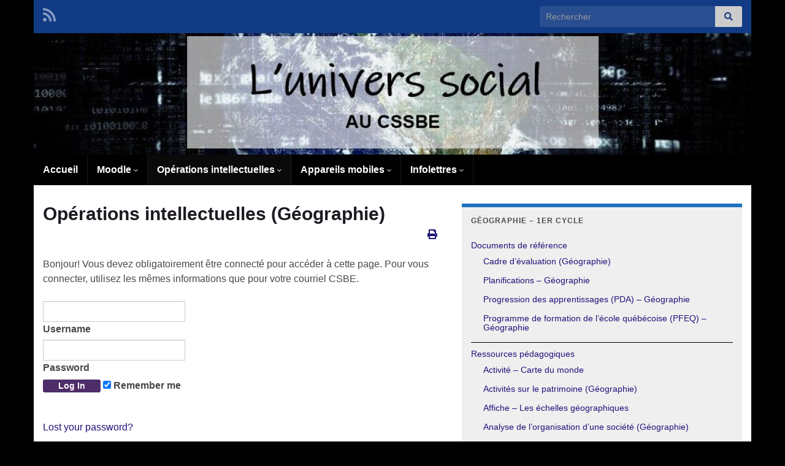

--- FILE ---
content_type: text/html; charset=UTF-8
request_url: https://se.csbe.qc.ca/universsocial/operations-intellectuelles-geographie/
body_size: 50910
content:
<!DOCTYPE html><!--[if IE 7]>
<html class="ie ie7" lang="fr-FR" prefix="og: http://ogp.me/ns#">
<![endif]-->
<!--[if IE 8]>
<html class="ie ie8" lang="fr-FR" prefix="og: http://ogp.me/ns#">
<![endif]-->
<!--[if !(IE 7) & !(IE 8)]><!-->
<html lang="fr-FR" prefix="og: http://ogp.me/ns#">
<!--<![endif]-->
    <head>
        <meta charset="UTF-8">
        <meta http-equiv="X-UA-Compatible" content="IE=edge">
        <meta name="viewport" content="width=device-width, initial-scale=1">
        <title>Opérations intellectuelles (Géographie) &#8211; L&#039;univers social au CSSBE</title>
<meta name='robots' content='max-image-preview:large' />
<link rel='dns-prefetch' href='//use.fontawesome.com' />
<link rel="alternate" type="application/rss+xml" title="L&#039;univers social au CSSBE &raquo; Flux" href="https://se.csbe.qc.ca/universsocial/feed/" />
<link rel="alternate" type="application/rss+xml" title="L&#039;univers social au CSSBE &raquo; Flux des commentaires" href="https://se.csbe.qc.ca/universsocial/comments/feed/" />

<script>
var MP3jPLAYLISTS = [];
var MP3jPLAYERS = [];
</script>
<link rel="alternate" type="application/rss+xml" title="L&#039;univers social au CSSBE &raquo; Opérations intellectuelles (Géographie) Flux des commentaires" href="https://se.csbe.qc.ca/universsocial/operations-intellectuelles-geographie/feed/" />
<script type="text/javascript">
/* <![CDATA[ */
window._wpemojiSettings = {"baseUrl":"https:\/\/s.w.org\/images\/core\/emoji\/15.0.3\/72x72\/","ext":".png","svgUrl":"https:\/\/s.w.org\/images\/core\/emoji\/15.0.3\/svg\/","svgExt":".svg","source":{"concatemoji":"https:\/\/se.csbe.qc.ca\/universsocial\/wp-includes\/js\/wp-emoji-release.min.js?ver=6.7"}};
/*! This file is auto-generated */
!function(i,n){var o,s,e;function c(e){try{var t={supportTests:e,timestamp:(new Date).valueOf()};sessionStorage.setItem(o,JSON.stringify(t))}catch(e){}}function p(e,t,n){e.clearRect(0,0,e.canvas.width,e.canvas.height),e.fillText(t,0,0);var t=new Uint32Array(e.getImageData(0,0,e.canvas.width,e.canvas.height).data),r=(e.clearRect(0,0,e.canvas.width,e.canvas.height),e.fillText(n,0,0),new Uint32Array(e.getImageData(0,0,e.canvas.width,e.canvas.height).data));return t.every(function(e,t){return e===r[t]})}function u(e,t,n){switch(t){case"flag":return n(e,"\ud83c\udff3\ufe0f\u200d\u26a7\ufe0f","\ud83c\udff3\ufe0f\u200b\u26a7\ufe0f")?!1:!n(e,"\ud83c\uddfa\ud83c\uddf3","\ud83c\uddfa\u200b\ud83c\uddf3")&&!n(e,"\ud83c\udff4\udb40\udc67\udb40\udc62\udb40\udc65\udb40\udc6e\udb40\udc67\udb40\udc7f","\ud83c\udff4\u200b\udb40\udc67\u200b\udb40\udc62\u200b\udb40\udc65\u200b\udb40\udc6e\u200b\udb40\udc67\u200b\udb40\udc7f");case"emoji":return!n(e,"\ud83d\udc26\u200d\u2b1b","\ud83d\udc26\u200b\u2b1b")}return!1}function f(e,t,n){var r="undefined"!=typeof WorkerGlobalScope&&self instanceof WorkerGlobalScope?new OffscreenCanvas(300,150):i.createElement("canvas"),a=r.getContext("2d",{willReadFrequently:!0}),o=(a.textBaseline="top",a.font="600 32px Arial",{});return e.forEach(function(e){o[e]=t(a,e,n)}),o}function t(e){var t=i.createElement("script");t.src=e,t.defer=!0,i.head.appendChild(t)}"undefined"!=typeof Promise&&(o="wpEmojiSettingsSupports",s=["flag","emoji"],n.supports={everything:!0,everythingExceptFlag:!0},e=new Promise(function(e){i.addEventListener("DOMContentLoaded",e,{once:!0})}),new Promise(function(t){var n=function(){try{var e=JSON.parse(sessionStorage.getItem(o));if("object"==typeof e&&"number"==typeof e.timestamp&&(new Date).valueOf()<e.timestamp+604800&&"object"==typeof e.supportTests)return e.supportTests}catch(e){}return null}();if(!n){if("undefined"!=typeof Worker&&"undefined"!=typeof OffscreenCanvas&&"undefined"!=typeof URL&&URL.createObjectURL&&"undefined"!=typeof Blob)try{var e="postMessage("+f.toString()+"("+[JSON.stringify(s),u.toString(),p.toString()].join(",")+"));",r=new Blob([e],{type:"text/javascript"}),a=new Worker(URL.createObjectURL(r),{name:"wpTestEmojiSupports"});return void(a.onmessage=function(e){c(n=e.data),a.terminate(),t(n)})}catch(e){}c(n=f(s,u,p))}t(n)}).then(function(e){for(var t in e)n.supports[t]=e[t],n.supports.everything=n.supports.everything&&n.supports[t],"flag"!==t&&(n.supports.everythingExceptFlag=n.supports.everythingExceptFlag&&n.supports[t]);n.supports.everythingExceptFlag=n.supports.everythingExceptFlag&&!n.supports.flag,n.DOMReady=!1,n.readyCallback=function(){n.DOMReady=!0}}).then(function(){return e}).then(function(){var e;n.supports.everything||(n.readyCallback(),(e=n.source||{}).concatemoji?t(e.concatemoji):e.wpemoji&&e.twemoji&&(t(e.twemoji),t(e.wpemoji)))}))}((window,document),window._wpemojiSettings);
/* ]]> */
</script>
<link rel='stylesheet' id='wpa-css-css' href='https://se.csbe.qc.ca/universsocial/wp-content/plugins/wp-attachments/styles/0/wpa.css?ver=6.7' type='text/css' media='all' />
<style id='wp-emoji-styles-inline-css' type='text/css'>

	img.wp-smiley, img.emoji {
		display: inline !important;
		border: none !important;
		box-shadow: none !important;
		height: 1em !important;
		width: 1em !important;
		margin: 0 0.07em !important;
		vertical-align: -0.1em !important;
		background: none !important;
		padding: 0 !important;
	}
</style>
<link rel='stylesheet' id='wp-block-library-css' href='https://se.csbe.qc.ca/universsocial/wp-includes/css/dist/block-library/style.min.css?ver=6.7' type='text/css' media='all' />
<style id='pdfemb-pdf-embedder-viewer-style-inline-css' type='text/css'>
.wp-block-pdfemb-pdf-embedder-viewer{max-width:none}

</style>
<style id='classic-theme-styles-inline-css' type='text/css'>
/*! This file is auto-generated */
.wp-block-button__link{color:#fff;background-color:#32373c;border-radius:9999px;box-shadow:none;text-decoration:none;padding:calc(.667em + 2px) calc(1.333em + 2px);font-size:1.125em}.wp-block-file__button{background:#32373c;color:#fff;text-decoration:none}
</style>
<style id='global-styles-inline-css' type='text/css'>
:root{--wp--preset--aspect-ratio--square: 1;--wp--preset--aspect-ratio--4-3: 4/3;--wp--preset--aspect-ratio--3-4: 3/4;--wp--preset--aspect-ratio--3-2: 3/2;--wp--preset--aspect-ratio--2-3: 2/3;--wp--preset--aspect-ratio--16-9: 16/9;--wp--preset--aspect-ratio--9-16: 9/16;--wp--preset--color--black: #000000;--wp--preset--color--cyan-bluish-gray: #abb8c3;--wp--preset--color--white: #ffffff;--wp--preset--color--pale-pink: #f78da7;--wp--preset--color--vivid-red: #cf2e2e;--wp--preset--color--luminous-vivid-orange: #ff6900;--wp--preset--color--luminous-vivid-amber: #fcb900;--wp--preset--color--light-green-cyan: #7bdcb5;--wp--preset--color--vivid-green-cyan: #00d084;--wp--preset--color--pale-cyan-blue: #8ed1fc;--wp--preset--color--vivid-cyan-blue: #0693e3;--wp--preset--color--vivid-purple: #9b51e0;--wp--preset--gradient--vivid-cyan-blue-to-vivid-purple: linear-gradient(135deg,rgba(6,147,227,1) 0%,rgb(155,81,224) 100%);--wp--preset--gradient--light-green-cyan-to-vivid-green-cyan: linear-gradient(135deg,rgb(122,220,180) 0%,rgb(0,208,130) 100%);--wp--preset--gradient--luminous-vivid-amber-to-luminous-vivid-orange: linear-gradient(135deg,rgba(252,185,0,1) 0%,rgba(255,105,0,1) 100%);--wp--preset--gradient--luminous-vivid-orange-to-vivid-red: linear-gradient(135deg,rgba(255,105,0,1) 0%,rgb(207,46,46) 100%);--wp--preset--gradient--very-light-gray-to-cyan-bluish-gray: linear-gradient(135deg,rgb(238,238,238) 0%,rgb(169,184,195) 100%);--wp--preset--gradient--cool-to-warm-spectrum: linear-gradient(135deg,rgb(74,234,220) 0%,rgb(151,120,209) 20%,rgb(207,42,186) 40%,rgb(238,44,130) 60%,rgb(251,105,98) 80%,rgb(254,248,76) 100%);--wp--preset--gradient--blush-light-purple: linear-gradient(135deg,rgb(255,206,236) 0%,rgb(152,150,240) 100%);--wp--preset--gradient--blush-bordeaux: linear-gradient(135deg,rgb(254,205,165) 0%,rgb(254,45,45) 50%,rgb(107,0,62) 100%);--wp--preset--gradient--luminous-dusk: linear-gradient(135deg,rgb(255,203,112) 0%,rgb(199,81,192) 50%,rgb(65,88,208) 100%);--wp--preset--gradient--pale-ocean: linear-gradient(135deg,rgb(255,245,203) 0%,rgb(182,227,212) 50%,rgb(51,167,181) 100%);--wp--preset--gradient--electric-grass: linear-gradient(135deg,rgb(202,248,128) 0%,rgb(113,206,126) 100%);--wp--preset--gradient--midnight: linear-gradient(135deg,rgb(2,3,129) 0%,rgb(40,116,252) 100%);--wp--preset--font-size--small: 14px;--wp--preset--font-size--medium: 20px;--wp--preset--font-size--large: 20px;--wp--preset--font-size--x-large: 42px;--wp--preset--font-size--tiny: 10px;--wp--preset--font-size--regular: 16px;--wp--preset--font-size--larger: 26px;--wp--preset--spacing--20: 0.44rem;--wp--preset--spacing--30: 0.67rem;--wp--preset--spacing--40: 1rem;--wp--preset--spacing--50: 1.5rem;--wp--preset--spacing--60: 2.25rem;--wp--preset--spacing--70: 3.38rem;--wp--preset--spacing--80: 5.06rem;--wp--preset--shadow--natural: 6px 6px 9px rgba(0, 0, 0, 0.2);--wp--preset--shadow--deep: 12px 12px 50px rgba(0, 0, 0, 0.4);--wp--preset--shadow--sharp: 6px 6px 0px rgba(0, 0, 0, 0.2);--wp--preset--shadow--outlined: 6px 6px 0px -3px rgba(255, 255, 255, 1), 6px 6px rgba(0, 0, 0, 1);--wp--preset--shadow--crisp: 6px 6px 0px rgba(0, 0, 0, 1);}:where(.is-layout-flex){gap: 0.5em;}:where(.is-layout-grid){gap: 0.5em;}body .is-layout-flex{display: flex;}.is-layout-flex{flex-wrap: wrap;align-items: center;}.is-layout-flex > :is(*, div){margin: 0;}body .is-layout-grid{display: grid;}.is-layout-grid > :is(*, div){margin: 0;}:where(.wp-block-columns.is-layout-flex){gap: 2em;}:where(.wp-block-columns.is-layout-grid){gap: 2em;}:where(.wp-block-post-template.is-layout-flex){gap: 1.25em;}:where(.wp-block-post-template.is-layout-grid){gap: 1.25em;}.has-black-color{color: var(--wp--preset--color--black) !important;}.has-cyan-bluish-gray-color{color: var(--wp--preset--color--cyan-bluish-gray) !important;}.has-white-color{color: var(--wp--preset--color--white) !important;}.has-pale-pink-color{color: var(--wp--preset--color--pale-pink) !important;}.has-vivid-red-color{color: var(--wp--preset--color--vivid-red) !important;}.has-luminous-vivid-orange-color{color: var(--wp--preset--color--luminous-vivid-orange) !important;}.has-luminous-vivid-amber-color{color: var(--wp--preset--color--luminous-vivid-amber) !important;}.has-light-green-cyan-color{color: var(--wp--preset--color--light-green-cyan) !important;}.has-vivid-green-cyan-color{color: var(--wp--preset--color--vivid-green-cyan) !important;}.has-pale-cyan-blue-color{color: var(--wp--preset--color--pale-cyan-blue) !important;}.has-vivid-cyan-blue-color{color: var(--wp--preset--color--vivid-cyan-blue) !important;}.has-vivid-purple-color{color: var(--wp--preset--color--vivid-purple) !important;}.has-black-background-color{background-color: var(--wp--preset--color--black) !important;}.has-cyan-bluish-gray-background-color{background-color: var(--wp--preset--color--cyan-bluish-gray) !important;}.has-white-background-color{background-color: var(--wp--preset--color--white) !important;}.has-pale-pink-background-color{background-color: var(--wp--preset--color--pale-pink) !important;}.has-vivid-red-background-color{background-color: var(--wp--preset--color--vivid-red) !important;}.has-luminous-vivid-orange-background-color{background-color: var(--wp--preset--color--luminous-vivid-orange) !important;}.has-luminous-vivid-amber-background-color{background-color: var(--wp--preset--color--luminous-vivid-amber) !important;}.has-light-green-cyan-background-color{background-color: var(--wp--preset--color--light-green-cyan) !important;}.has-vivid-green-cyan-background-color{background-color: var(--wp--preset--color--vivid-green-cyan) !important;}.has-pale-cyan-blue-background-color{background-color: var(--wp--preset--color--pale-cyan-blue) !important;}.has-vivid-cyan-blue-background-color{background-color: var(--wp--preset--color--vivid-cyan-blue) !important;}.has-vivid-purple-background-color{background-color: var(--wp--preset--color--vivid-purple) !important;}.has-black-border-color{border-color: var(--wp--preset--color--black) !important;}.has-cyan-bluish-gray-border-color{border-color: var(--wp--preset--color--cyan-bluish-gray) !important;}.has-white-border-color{border-color: var(--wp--preset--color--white) !important;}.has-pale-pink-border-color{border-color: var(--wp--preset--color--pale-pink) !important;}.has-vivid-red-border-color{border-color: var(--wp--preset--color--vivid-red) !important;}.has-luminous-vivid-orange-border-color{border-color: var(--wp--preset--color--luminous-vivid-orange) !important;}.has-luminous-vivid-amber-border-color{border-color: var(--wp--preset--color--luminous-vivid-amber) !important;}.has-light-green-cyan-border-color{border-color: var(--wp--preset--color--light-green-cyan) !important;}.has-vivid-green-cyan-border-color{border-color: var(--wp--preset--color--vivid-green-cyan) !important;}.has-pale-cyan-blue-border-color{border-color: var(--wp--preset--color--pale-cyan-blue) !important;}.has-vivid-cyan-blue-border-color{border-color: var(--wp--preset--color--vivid-cyan-blue) !important;}.has-vivid-purple-border-color{border-color: var(--wp--preset--color--vivid-purple) !important;}.has-vivid-cyan-blue-to-vivid-purple-gradient-background{background: var(--wp--preset--gradient--vivid-cyan-blue-to-vivid-purple) !important;}.has-light-green-cyan-to-vivid-green-cyan-gradient-background{background: var(--wp--preset--gradient--light-green-cyan-to-vivid-green-cyan) !important;}.has-luminous-vivid-amber-to-luminous-vivid-orange-gradient-background{background: var(--wp--preset--gradient--luminous-vivid-amber-to-luminous-vivid-orange) !important;}.has-luminous-vivid-orange-to-vivid-red-gradient-background{background: var(--wp--preset--gradient--luminous-vivid-orange-to-vivid-red) !important;}.has-very-light-gray-to-cyan-bluish-gray-gradient-background{background: var(--wp--preset--gradient--very-light-gray-to-cyan-bluish-gray) !important;}.has-cool-to-warm-spectrum-gradient-background{background: var(--wp--preset--gradient--cool-to-warm-spectrum) !important;}.has-blush-light-purple-gradient-background{background: var(--wp--preset--gradient--blush-light-purple) !important;}.has-blush-bordeaux-gradient-background{background: var(--wp--preset--gradient--blush-bordeaux) !important;}.has-luminous-dusk-gradient-background{background: var(--wp--preset--gradient--luminous-dusk) !important;}.has-pale-ocean-gradient-background{background: var(--wp--preset--gradient--pale-ocean) !important;}.has-electric-grass-gradient-background{background: var(--wp--preset--gradient--electric-grass) !important;}.has-midnight-gradient-background{background: var(--wp--preset--gradient--midnight) !important;}.has-small-font-size{font-size: var(--wp--preset--font-size--small) !important;}.has-medium-font-size{font-size: var(--wp--preset--font-size--medium) !important;}.has-large-font-size{font-size: var(--wp--preset--font-size--large) !important;}.has-x-large-font-size{font-size: var(--wp--preset--font-size--x-large) !important;}
:where(.wp-block-post-template.is-layout-flex){gap: 1.25em;}:where(.wp-block-post-template.is-layout-grid){gap: 1.25em;}
:where(.wp-block-columns.is-layout-flex){gap: 2em;}:where(.wp-block-columns.is-layout-grid){gap: 2em;}
:root :where(.wp-block-pullquote){font-size: 1.5em;line-height: 1.6;}
</style>
<link rel='stylesheet' id='dashicons-css' href='https://se.csbe.qc.ca/universsocial/wp-includes/css/dashicons.min.css?ver=6.7' type='text/css' media='all' />
<link rel='stylesheet' id='thickbox-css' href='https://se.csbe.qc.ca/universsocial/wp-includes/js/thickbox/thickbox.css?ver=6.7' type='text/css' media='all' />
<link rel='stylesheet' id='buttons-css' href='https://se.csbe.qc.ca/universsocial/wp-includes/css/buttons.min.css?ver=6.7' type='text/css' media='all' />
<link rel='stylesheet' id='mediaelement-css' href='https://se.csbe.qc.ca/universsocial/wp-includes/js/mediaelement/mediaelementplayer-legacy.min.css?ver=4.2.17' type='text/css' media='all' />
<link rel='stylesheet' id='wp-mediaelement-css' href='https://se.csbe.qc.ca/universsocial/wp-includes/js/mediaelement/wp-mediaelement.min.css?ver=6.7' type='text/css' media='all' />
<link rel='stylesheet' id='media-views-css' href='https://se.csbe.qc.ca/universsocial/wp-includes/css/media-views.min.css?ver=6.7' type='text/css' media='all' />
<link rel='stylesheet' id='imgareaselect-css' href='https://se.csbe.qc.ca/universsocial/wp-includes/js/imgareaselect/imgareaselect.css?ver=0.9.8' type='text/css' media='all' />
<link rel='stylesheet' id='icons-css' href='https://se.csbe.qc.ca/universsocial/wp-content/plugins/download-manager/css/front.css?ver=6.7' type='text/css' media='all' />
<link rel='stylesheet' id='wpdm-bootstrap-css' href='https://se.csbe.qc.ca/universsocial/wp-content/plugins/download-manager/bootstrap/css/bootstrap.css?ver=6.7' type='text/css' media='all' />
<link rel='stylesheet' id='wpdm-bootstrap-responsive-css' href='https://se.csbe.qc.ca/universsocial/wp-content/plugins/download-manager/bootstrap/css/bootstrap-responsive.css?ver=6.7' type='text/css' media='all' />
<link rel='stylesheet' id='bootstrap-css' href='https://se.csbe.qc.ca/universsocial/wp-content/themes/graphene/bootstrap/css/bootstrap.min.css?ver=6.7' type='text/css' media='all' />
<link rel='stylesheet' id='font-awesome-css' href='https://se.csbe.qc.ca/universsocial/wp-content/themes/graphene/fonts/font-awesome/css/font-awesome.min.css?ver=6.7' type='text/css' media='all' />
<link rel='stylesheet' id='graphene-css' href='https://se.csbe.qc.ca/universsocial/wp-content/themes/graphene/style.css?ver=2.9.4' type='text/css' media='screen' />
<link rel='stylesheet' id='graphene-responsive-css' href='https://se.csbe.qc.ca/universsocial/wp-content/themes/graphene/responsive.css?ver=2.9.4' type='text/css' media='all' />
<link rel='stylesheet' id='graphene-print-css' href='https://se.csbe.qc.ca/universsocial/wp-content/themes/graphene/style-print.css?ver=2.9.4' type='text/css' media='print' />
<link rel='stylesheet' id='graphene-blocks-css' href='https://se.csbe.qc.ca/universsocial/wp-content/themes/graphene/blocks.css?ver=2.9.4' type='text/css' media='all' />
<link rel='stylesheet' id='bfa-font-awesome-css' href='https://use.fontawesome.com/releases/v5.14.0/css/all.css?ver=2.0.3' type='text/css' media='all' />
<link rel='stylesheet' id='bfa-font-awesome-v4-shim-css' href='https://use.fontawesome.com/releases/v5.14.0/css/v4-shims.css?ver=2.0.3' type='text/css' media='all' />
<style id='bfa-font-awesome-v4-shim-inline-css' type='text/css'>

			@font-face {
				font-family: 'FontAwesome';
				src: url('https://use.fontawesome.com/releases/v5.14.0/webfonts/fa-brands-400.eot'),
				url('https://use.fontawesome.com/releases/v5.14.0/webfonts/fa-brands-400.eot?#iefix') format('embedded-opentype'),
				url('https://use.fontawesome.com/releases/v5.14.0/webfonts/fa-brands-400.woff2') format('woff2'),
				url('https://use.fontawesome.com/releases/v5.14.0/webfonts/fa-brands-400.woff') format('woff'),
				url('https://use.fontawesome.com/releases/v5.14.0/webfonts/fa-brands-400.ttf') format('truetype'),
				url('https://use.fontawesome.com/releases/v5.14.0/webfonts/fa-brands-400.svg#fontawesome') format('svg');
			}

			@font-face {
				font-family: 'FontAwesome';
				src: url('https://use.fontawesome.com/releases/v5.14.0/webfonts/fa-solid-900.eot'),
				url('https://use.fontawesome.com/releases/v5.14.0/webfonts/fa-solid-900.eot?#iefix') format('embedded-opentype'),
				url('https://use.fontawesome.com/releases/v5.14.0/webfonts/fa-solid-900.woff2') format('woff2'),
				url('https://use.fontawesome.com/releases/v5.14.0/webfonts/fa-solid-900.woff') format('woff'),
				url('https://use.fontawesome.com/releases/v5.14.0/webfonts/fa-solid-900.ttf') format('truetype'),
				url('https://use.fontawesome.com/releases/v5.14.0/webfonts/fa-solid-900.svg#fontawesome') format('svg');
			}

			@font-face {
				font-family: 'FontAwesome';
				src: url('https://use.fontawesome.com/releases/v5.14.0/webfonts/fa-regular-400.eot'),
				url('https://use.fontawesome.com/releases/v5.14.0/webfonts/fa-regular-400.eot?#iefix') format('embedded-opentype'),
				url('https://use.fontawesome.com/releases/v5.14.0/webfonts/fa-regular-400.woff2') format('woff2'),
				url('https://use.fontawesome.com/releases/v5.14.0/webfonts/fa-regular-400.woff') format('woff'),
				url('https://use.fontawesome.com/releases/v5.14.0/webfonts/fa-regular-400.ttf') format('truetype'),
				url('https://use.fontawesome.com/releases/v5.14.0/webfonts/fa-regular-400.svg#fontawesome') format('svg');
				unicode-range: U+F004-F005,U+F007,U+F017,U+F022,U+F024,U+F02E,U+F03E,U+F044,U+F057-F059,U+F06E,U+F070,U+F075,U+F07B-F07C,U+F080,U+F086,U+F089,U+F094,U+F09D,U+F0A0,U+F0A4-F0A7,U+F0C5,U+F0C7-F0C8,U+F0E0,U+F0EB,U+F0F3,U+F0F8,U+F0FE,U+F111,U+F118-F11A,U+F11C,U+F133,U+F144,U+F146,U+F14A,U+F14D-F14E,U+F150-F152,U+F15B-F15C,U+F164-F165,U+F185-F186,U+F191-F192,U+F1AD,U+F1C1-F1C9,U+F1CD,U+F1D8,U+F1E3,U+F1EA,U+F1F6,U+F1F9,U+F20A,U+F247-F249,U+F24D,U+F254-F25B,U+F25D,U+F267,U+F271-F274,U+F279,U+F28B,U+F28D,U+F2B5-F2B6,U+F2B9,U+F2BB,U+F2BD,U+F2C1-F2C2,U+F2D0,U+F2D2,U+F2DC,U+F2ED,U+F328,U+F358-F35B,U+F3A5,U+F3D1,U+F410,U+F4AD;
			}
		
</style>
<link rel='stylesheet' id='mp3-jplayer-css' href='https://se.csbe.qc.ca/universsocial/wp-content/plugins/mp3-jplayer/css/dark.css?ver=2.7.3' type='text/css' media='all' />
<script type="text/javascript" id="nb-jquery" src="https://se.csbe.qc.ca/universsocial/wp-includes/js/jquery/jquery.min.js?ver=3.7.1" id="jquery-core-js"></script>
<script type="text/javascript" src="https://se.csbe.qc.ca/universsocial/wp-includes/js/jquery/jquery-migrate.min.js?ver=3.4.1" id="jquery-migrate-js"></script>
<script type="text/javascript" id="utils-js-extra">
/* <![CDATA[ */
var userSettings = {"url":"\/","uid":"0","time":"1768990962","secure":"1"};
/* ]]> */
</script>
<script type="text/javascript" src="https://se.csbe.qc.ca/universsocial/wp-includes/js/utils.min.js?ver=6.7" id="utils-js"></script>
<script type="text/javascript" src="https://se.csbe.qc.ca/universsocial/wp-includes/js/plupload/moxie.min.js?ver=1.3.5" id="moxiejs-js"></script>
<script type="text/javascript" src="https://se.csbe.qc.ca/universsocial/wp-includes/js/plupload/plupload.min.js?ver=2.1.9" id="plupload-js"></script>
<!--[if lt IE 8]>
<script type="text/javascript" src="https://se.csbe.qc.ca/universsocial/wp-includes/js/json2.min.js?ver=2015-05-03" id="json2-js"></script>
<![endif]-->
<script type="text/javascript" src="https://se.csbe.qc.ca/universsocial/wp-content/plugins/download-manager/js/jquery.cookie.js?ver=6.7" id="jquery-cookie-js"></script>
<script defer type="text/javascript" src="https://se.csbe.qc.ca/universsocial/wp-content/themes/graphene/bootstrap/js/bootstrap.min.js?ver=2.9.4" id="bootstrap-js"></script>
<script defer type="text/javascript" src="https://se.csbe.qc.ca/universsocial/wp-content/themes/graphene/js/bootstrap-hover-dropdown/bootstrap-hover-dropdown.min.js?ver=2.9.4" id="bootstrap-hover-dropdown-js"></script>
<script defer type="text/javascript" src="https://se.csbe.qc.ca/universsocial/wp-content/themes/graphene/js/bootstrap-submenu/bootstrap-submenu.min.js?ver=2.9.4" id="bootstrap-submenu-js"></script>
<script defer type="text/javascript" src="https://se.csbe.qc.ca/universsocial/wp-content/themes/graphene/js/jquery.infinitescroll.min.js?ver=2.9.4" id="infinite-scroll-js"></script>
<script type="text/javascript" id="graphene-js-extra">
/* <![CDATA[ */
var grapheneJS = {"siteurl":"https:\/\/se.csbe.qc.ca\/universsocial","ajaxurl":"https:\/\/se.csbe.qc.ca\/universsocial\/wp-admin\/admin-ajax.php","templateUrl":"https:\/\/se.csbe.qc.ca\/universsocial\/wp-content\/themes\/graphene","isSingular":"1","enableStickyMenu":"","shouldShowComments":"1","commentsOrder":"newest","sliderDisable":"1","sliderInterval":"7000","infScrollBtnLbl":"Lire plus","infScrollOn":"","infScrollCommentsOn":"","totalPosts":"1","postsPerPage":"35","isPageNavi":"","infScrollMsgText":"Fetching window.grapheneInfScrollItemsPerPage of window.grapheneInfScrollItemsLeft items left ...","infScrollMsgTextPlural":"Fetching window.grapheneInfScrollItemsPerPage of window.grapheneInfScrollItemsLeft items left ...","infScrollFinishedText":"All loaded!","commentsPerPage":"50","totalComments":"0","infScrollCommentsMsg":"R\u00e9cup\u00e9ration de window.grapheneInfScrollCommentsPerPage commentaires sur window.grapheneInfScrollCommentsLeft laiss\u00e9s","infScrollCommentsMsgPlural":"R\u00e9cup\u00e9ration de window.grapheneInfScrollCommentsPerPage commentaires sur window.grapheneInfScrollCommentsLeft laiss\u00e9s","infScrollCommentsFinishedMsg":"All comments loaded!","disableLiveSearch":"1","txtNoResult":"No result found.","isMasonry":""};
/* ]]> */
</script>
<script defer type="text/javascript" src="https://se.csbe.qc.ca/universsocial/wp-content/themes/graphene/js/graphene.js?ver=2.9.4" id="graphene-js"></script>
<link rel="https://api.w.org/" href="https://se.csbe.qc.ca/universsocial/wp-json/" /><link rel="alternate" title="JSON" type="application/json" href="https://se.csbe.qc.ca/universsocial/wp-json/wp/v2/pages/1147" /><link rel="EditURI" type="application/rsd+xml" title="RSD" href="https://se.csbe.qc.ca/universsocial/xmlrpc.php?rsd" />
<meta name="generator" content="WordPress 6.7" />
<link rel="canonical" href="https://se.csbe.qc.ca/universsocial/operations-intellectuelles-geographie/" />
<link rel='shortlink' href='https://se.csbe.qc.ca/universsocial/?p=1147' />
<link rel="alternate" title="oEmbed (JSON)" type="application/json+oembed" href="https://se.csbe.qc.ca/universsocial/wp-json/oembed/1.0/embed?url=https%3A%2F%2Fse.csbe.qc.ca%2Funiverssocial%2Foperations-intellectuelles-geographie%2F" />
<link rel="alternate" title="oEmbed (XML)" type="text/xml+oembed" href="https://se.csbe.qc.ca/universsocial/wp-json/oembed/1.0/embed?url=https%3A%2F%2Fse.csbe.qc.ca%2Funiverssocial%2Foperations-intellectuelles-geographie%2F&#038;format=xml" />
		<script>
		   WebFontConfig = {
		      google: { 
		      	families: ["Lato:400,400i,700,700i&display=swap"]		      }
		   };

		   (function(d) {
		      var wf = d.createElement('script'), s = d.scripts[0];
		      wf.src = 'https://ajax.googleapis.com/ajax/libs/webfont/1.6.26/webfont.js';
		      wf.async = true;
		      s.parentNode.insertBefore(wf, s);
		   })(document);
		</script>
	<style type="text/css">
.top-bar{background-color:#113b84} .top-bar .searchform .btn-default, .top-bar #top_search .searchform .btn-default{color:#113b84}.navbar {background: #000000} @media only screen and (max-width: 768px){ #mega-menu-wrap-Header-Menu .mega-menu-toggle + #mega-menu-Header-Menu {background: #000000} }.navbar #header-menu-wrap .nav ul li a, .navbar #header-menu-wrap .nav ul li a {color: #ffffff}.navbar #secondary-menu-wrap, .navbar-inverse .dropdown-submenu > .dropdown-menu {border-color:#1e73be}a, .post .date .day, .pagination>li>a, .pagination>li>a:hover, .pagination>li>span, #comments > h4.current a, #comments > h4.current a .fa, .post-nav-top p, .post-nav-top a, .autocomplete-suggestions strong {color: #1e147a}a:focus, a:hover, .post-nav-top a:hover {color: #42e2f4}.sidebar .sidebar-wrap {background-color: #efefef; border-color: #1e73be}.sidebar ul li {border-color: #000000}#footer, .graphene-footer{background-color:#1f1a22;color:#ffffff}body{background-image:none}.header_title, .header_title a, .header_title a:visited, .header_title a:hover, .header_desc {color:#blank}.carousel, .carousel .item{height:400px}@media (max-width: 991px) {.carousel, .carousel .item{height:250px}}#header{max-height:198px}
</style>
		<script type="application/ld+json">{"@context":"http:\/\/schema.org","@type":"WebPage","mainEntityOfPage":"https:\/\/se.csbe.qc.ca\/universsocial\/operations-intellectuelles-geographie\/","publisher":{"@type":"Organization","name":"L&#039;univers social au CSSBE"},"headline":"Op\u00e9rations intellectuelles (G\u00e9ographie)","datePublished":"2013-01-10T10:42:13+00:00","dateModified":"2013-01-10T10:42:13+00:00","description":"<div class=\"page-restrict-output\">\n\t\t<p>Bonjour!\r\n\r\nVous devez obligatoirement \u00eatre connect\u00e9 pour acc\u00e9der \u00e0 cette page.\r\nPour vous connecter, utilisez les m\u00eames informations que pour votre courriel CSBE.<\/p>\n\t\t<form style=\"text-align: left;\" action=\"https:\/\/se.csbe.qc.ca\/universsocial\/wp-login.php\" method=\"post\">\n\t\t\t<p>\n\t\t\t\t<label for=\"log\"><input type=\"text\" name=\"log\" id=\"log\" value=\"\" size=\"22\" \/> Username<\/label><br \/>\n\t\t\t\t<label for=\"pwd\"><input type=\"password\" name=\"pwd\" id=\"pwd\" size=\"22\" \/> Password<\/label><br \/>\n\t\t\t\t<input type=\"submit\" name=\"submit\" value=\"Log In\" class=\"button\" \/>\n\t\t\t\t<label for=\"rememberme\"><input name=\"rememberme\" id=\"rememberme\" type=\"checkbox\" checked=\"checked\" value=\"forever\" \/> Remember me<\/label><br \/>\n\t\t\t<\/p>\n\t\t\t<input type=\"hidden\" name=\"redirect_to\" value=\"\/universsocial\/operations-intellectuelles-geographie\/\" \/>\n\t\t<\/form>\n\t\t<p>\n\t\t<a href=\"https:\/\/se.csbe.qc.ca\/universsocial\/wp-login.php?action=lostpassword\">Lost your password?<\/a>\n\t\t<\/p>\n\t\t<\/div>","author":{"@type":"Person","name":"Vincent \"A\" Lemieux"}}</script>
	<style type="text/css" id="custom-background-css">
body.custom-background { background-color: #000000; }
</style>
	<meta property="og:type" content="article" />
<meta property="og:title" content="Opérations intellectuelles (Géographie)" />
<meta property="og:url" content="https://se.csbe.qc.ca/universsocial/operations-intellectuelles-geographie/" />
<meta property="og:site_name" content="L&#039;univers social au CSSBE" />
<meta property="og:description" content="
		Bonjour!

Vous devez obligatoirement être connecté pour accéder à cette page.
Pour vous connecter, utilisez les mêmes informations que pour votre courriel CSBE.
		
			
				 Username
				 Password
				
				 Remember me
			
			
		
		
		Lost your password?
		
		" />
<meta property="og:updated_time" content="2013-01-10T10:42:13+00:00" />
<meta property="article:modified_time" content="2013-01-10T10:42:13+00:00" />
<meta property="article:published_time" content="2013-01-10T10:42:13+00:00" />
    <style type="text/css">
    .tmbs img{        
        padding:3px !important;margin:2.5px;border:1px slid #ccc; display: inline-table;
    }
    .more_previews{
        border:1px solid #ccc;
    }
    .pack_stats{
        padding:10px;
        border:1px solid #ccc;
        text-align: left !important;
        width: 50%;
    } 
    .pack_stats table{
        width:100%;
    }
    .pack_stats table td{
        border-bottom:1px solid #ccc;
    }
    .pack_stats table td:last{
        border-bottom:0px solid #ccc;
        
    }
    </style>
    <script language="JavaScript">
<!--
  
  jQuery(function(){
      
    jQuery('.spt').live('click',function(){        
        jQuery('.more_previews').css('position','absolute').fadeOut();
        jQuery(jQuery(this).attr('href')).css('position','absolute').fadeIn().css('position','static');
        return false;
    });
      
  });

//-->
</script>
    
        </head>
    <body class="nb-3-3-5 nimble-no-local-data-skp__post_page_1147 nimble-no-group-site-tmpl-skp__all_page page-template-default page page-id-1147 custom-background wp-embed-responsive sek-hide-rc-badge layout-boxed two_col_left two-columns singular">
        
        <div class="container boxed-wrapper">
            
                            <div id="top-bar" class="row clearfix top-bar ">
                    
                                                    
                            <div class="col-md-12 top-bar-items">
                                
                                                                                                    	<ul class="social-profiles">
							
			            <li class="social-profile social-profile-rss">
			            	<a href="https://se.csbe.qc.ca/universsocial/feed/" title="Subscribe to L&#039;univers social à la CSBE&#039;s RSS feed" id="social-id-1" class="mysocial social-rss">
			            				                            <i class="fa fa-rss"></i>
		                        			            	</a>
			            </li>
		            
		    	    </ul>
                                    
                                                                    <button type="button" class="search-toggle navbar-toggle collapsed" data-toggle="collapse" data-target="#top_search">
                                        <span class="sr-only">Toggle search form</span>
                                        <i class="fa fa-search-plus"></i>
                                    </button>

                                    <div id="top_search" class="top-search-form">
                                        <form class="searchform" method="get" action="https://se.csbe.qc.ca/universsocial">
	<div class="input-group">
		<div class="form-group live-search-input">
			<label for="s" class="screen-reader-text">Search for:</label>
		    <input type="text" id="s" name="s" class="form-control" placeholder="Rechercher">
		    		</div>
	    <span class="input-group-btn">
	    	<button class="btn btn-default" type="submit"><i class="fa fa-search"></i></button>
	    </span>
    </div>
    </form>                                                                            </div>
                                
                                                            </div>

                        
                                    </div>
            

            <div id="header" class="row">

                <img width="1170" height="198" src="https://se.csbe.qc.ca/universsocial/files/2020/08/cropped-us2021.jpg" class="attachment-1170x198 size-1170x198 no-lazy" alt="cropped-us2021.jpg" title="cropped-us2021.jpg" decoding="async" fetchpriority="high" srcset="https://se.csbe.qc.ca/universsocial/files/2020/08/cropped-us2021.jpg 1170w, https://se.csbe.qc.ca/universsocial/files/2020/08/cropped-us2021-300x51.jpg 300w, https://se.csbe.qc.ca/universsocial/files/2020/08/cropped-us2021-1024x173.jpg 1024w, https://se.csbe.qc.ca/universsocial/files/2020/08/cropped-us2021-768x130.jpg 768w, https://se.csbe.qc.ca/universsocial/files/2020/08/cropped-us2021-652x110.jpg 652w" sizes="(max-width: 1170px) 100vw, 1170px" />                
                                                                </div>


                        <nav class="navbar row navbar-inverse">

                <div class="navbar-header align-center">
                		                    <button type="button" class="navbar-toggle collapsed" data-toggle="collapse" data-target="#header-menu-wrap, #secondary-menu-wrap">
	                        <span class="sr-only">Toggle navigation</span>
	                        <span class="icon-bar"></span>
	                        <span class="icon-bar"></span>
	                        <span class="icon-bar"></span>
	                    </button>
                	                    
                    
                                            <p class="header_title mobile-only">
                            <a href="https://se.csbe.qc.ca/universsocial" title="Retour à l&#039;accueil">                                L&#039;univers social au CSSBE                            </a>                        </p>
                    
                                            
                                    </div>

                                    <div class="collapse navbar-collapse" id="header-menu-wrap">

            			<ul id="header-menu" class="nav navbar-nav flip"><li id="menu-item-6306" class="menu-item menu-item-type-custom menu-item-object-custom menu-item-home menu-item-6306"><a href="https://se.csbe.qc.ca/universsocial">Accueil</a></li>
<li id="menu-item-3695" class="menu-item menu-item-type-post_type menu-item-object-page menu-item-has-children menu-item-3695"><a href="https://se.csbe.qc.ca/universsocial/moodle/" class="dropdown-toggle" data-toggle="dropdown" data-submenu="1" data-depth="10" data-hover="dropdown" data-delay="0">Moodle <i class="fa fa-chevron-down"></i></a>
<ul class="dropdown-menu">
	<li id="menu-item-3696" class="menu-item menu-item-type-post_type menu-item-object-page menu-item-has-children menu-item-3696 dropdown-submenu"><a href="https://se.csbe.qc.ca/universsocial/tutoriels-video-fonctionnalites-moodle/">Vidéos – Fonctionnalités Moodle #1 <i class="fa fa-chevron-right"></i></a>
	<ul class="dropdown-menu">
		<li id="menu-item-3697" class="menu-item menu-item-type-post_type menu-item-object-page menu-item-3697"><a href="https://se.csbe.qc.ca/universsocial/ajouter-des-blocs/">Ajouter des blocs</a></li>
		<li id="menu-item-3698" class="menu-item menu-item-type-post_type menu-item-object-page menu-item-3698"><a href="https://se.csbe.qc.ca/universsocial/apparence-de-cours/">Apparence de cours</a></li>
		<li id="menu-item-3699" class="menu-item menu-item-type-post_type menu-item-object-page menu-item-3699"><a href="https://se.csbe.qc.ca/universsocial/tutoriels-moodle/">Bloquer la messagerie</a></li>
		<li id="menu-item-3700" class="menu-item menu-item-type-post_type menu-item-object-page menu-item-3700"><a href="https://se.csbe.qc.ca/universsocial/creer-une-clef-dinscription/">Créer une clef d&rsquo;inscription</a></li>
		<li id="menu-item-3701" class="menu-item menu-item-type-post_type menu-item-object-page menu-item-3701"><a href="https://se.csbe.qc.ca/universsocial/creer-une-sous-section/">Créer une sous-section</a></li>
		<li id="menu-item-3702" class="menu-item menu-item-type-post_type menu-item-object-page menu-item-3702"><a href="https://se.csbe.qc.ca/universsocial/description-et-insertion-dimage/">Description et insertion d&rsquo;image</a></li>
		<li id="menu-item-3703" class="menu-item menu-item-type-post_type menu-item-object-page menu-item-3703"><a href="https://se.csbe.qc.ca/universsocial/devoir-texte-en-ligne/">Devoir (Texte en ligne)</a></li>
		<li id="menu-item-3704" class="menu-item menu-item-type-post_type menu-item-object-page menu-item-3704"><a href="https://se.csbe.qc.ca/universsocial/format-de-cours/">Format de cours</a></li>
		<li id="menu-item-3705" class="menu-item menu-item-type-post_type menu-item-object-page menu-item-3705"><a href="https://se.csbe.qc.ca/universsocial/inserer-un-lien-ou-une-piece-jointe/">Insérer un lien ou une pièce-jointe</a></li>
		<li id="menu-item-3706" class="menu-item menu-item-type-post_type menu-item-object-page menu-item-3706"><a href="https://se.csbe.qc.ca/universsocial/masquer-et-afficher/">Masquer et afficher</a></li>
		<li id="menu-item-3707" class="menu-item menu-item-type-post_type menu-item-object-page menu-item-3707"><a href="https://se.csbe.qc.ca/universsocial/modifier-un-titre-de-section/">Modifier un titre de section</a></li>
	</ul>
</li>
	<li id="menu-item-3708" class="menu-item menu-item-type-post_type menu-item-object-page menu-item-has-children menu-item-3708 dropdown-submenu"><a href="https://se.csbe.qc.ca/universsocial/tutoriels-video-fonctionnalites-2/">Vidéos – Fonctionnalités Moodle #2 <i class="fa fa-chevron-right"></i></a>
	<ul class="dropdown-menu">
		<li id="menu-item-3709" class="menu-item menu-item-type-post_type menu-item-object-page menu-item-3709"><a href="https://se.csbe.qc.ca/universsocial/notes-suivi-des-eleves-2/">Notes – Suivi des élèves #1</a></li>
		<li id="menu-item-3710" class="menu-item menu-item-type-post_type menu-item-object-page menu-item-3710"><a href="https://se.csbe.qc.ca/universsocial/resultats-suivi-des-eleves-3/">Notes – Suivi des élèves #2</a></li>
		<li id="menu-item-3711" class="menu-item menu-item-type-post_type menu-item-object-page menu-item-3711"><a href="https://se.csbe.qc.ca/universsocial/notes-suivi-des-eleves-1/">Notes – Suivi des élèves #3</a></li>
		<li id="menu-item-3712" class="menu-item menu-item-type-post_type menu-item-object-page menu-item-3712"><a href="https://se.csbe.qc.ca/universsocial/partager-entre-des-cours-2/">Partager entre des cours</a></li>
		<li id="menu-item-3714" class="menu-item menu-item-type-post_type menu-item-object-page menu-item-3714"><a href="https://se.csbe.qc.ca/universsocial/redimensionner-une-image/">Redimensionner une image</a></li>
		<li id="menu-item-3715" class="menu-item menu-item-type-post_type menu-item-object-page menu-item-3715"><a href="https://se.csbe.qc.ca/universsocial/restreindre-la-disponibilite-1/">Restreindre la disponibilité #1</a></li>
		<li id="menu-item-3716" class="menu-item menu-item-type-post_type menu-item-object-page menu-item-3716"><a href="https://se.csbe.qc.ca/universsocial/?page_id=3150">Restreindre la disponibilité #2</a></li>
		<li id="menu-item-3717" class="menu-item menu-item-type-post_type menu-item-object-page menu-item-3717"><a href="https://se.csbe.qc.ca/universsocial/tests-importation-de-questions/">Tests – Importation de questions</a></li>
		<li id="menu-item-3718" class="menu-item menu-item-type-post_type menu-item-object-page menu-item-3718"><a href="https://se.csbe.qc.ca/universsocial/tests-melanger-les-questions/">Tests – Mélanger les questions</a></li>
		<li id="menu-item-3719" class="menu-item menu-item-type-post_type menu-item-object-page menu-item-3719"><a href="https://se.csbe.qc.ca/universsocial/tests-nombre-de-questions-par-page/">Tests – Nombre de questions par page</a></li>
		<li id="menu-item-3720" class="menu-item menu-item-type-post_type menu-item-object-page menu-item-3720"><a href="https://se.csbe.qc.ca/universsocial/tests-nombre-de-tentatives-permises/">Tests – Nombre de tentatives permises</a></li>
	</ul>
</li>
	<li id="menu-item-3721" class="menu-item menu-item-type-post_type menu-item-object-page menu-item-has-children menu-item-3721 dropdown-submenu"><a href="https://se.csbe.qc.ca/universsocial/tutoriels-video-autres-outils/">Vidéos – Autres outils <i class="fa fa-chevron-right"></i></a>
	<ul class="dropdown-menu">
		<li id="menu-item-3722" class="menu-item menu-item-type-post_type menu-item-object-page menu-item-3722"><a href="https://se.csbe.qc.ca/universsocial/audacity-enregistrer-une-capsule-audio/">Audacity – Enregistrer une capsule audio</a></li>
		<li id="menu-item-3723" class="menu-item menu-item-type-post_type menu-item-object-page menu-item-3723"><a href="https://se.csbe.qc.ca/universsocial/capture-decran-1-outil-windows/">Capture d&rsquo;écran #1 &#8211; Outil Windows</a></li>
		<li id="menu-item-3724" class="menu-item menu-item-type-post_type menu-item-object-page menu-item-3724"><a href="https://se.csbe.qc.ca/universsocial/capture-decran-2-clavier/">Capture d&rsquo;écran #2 &#8211; Clavier</a></li>
		<li id="menu-item-3725" class="menu-item menu-item-type-post_type menu-item-object-page menu-item-3725"><a href="https://se.csbe.qc.ca/universsocial/deposer-sur-csbe-tv/">Déposer sur CSBE.tv</a></li>
		<li id="menu-item-3726" class="menu-item menu-item-type-post_type menu-item-object-page menu-item-3726"><a href="https://se.csbe.qc.ca/universsocial/notebook-capturer-une-video/">Notebook – Capturer une vidéo</a></li>
		<li id="menu-item-3727" class="menu-item menu-item-type-post_type menu-item-object-page menu-item-3727"><a href="https://se.csbe.qc.ca/universsocial/photofiltre-changer-la-taille-dune-image/">Photofiltre &#8211; Changer la taille d&rsquo;une image</a></li>
		<li id="menu-item-3728" class="menu-item menu-item-type-post_type menu-item-object-page menu-item-3728"><a href="https://se.csbe.qc.ca/universsocial/photofiltre-changer-la-taille-dune-image/">Photofiltre &#8211; Changer la taille d&rsquo;une image</a></li>
		<li id="menu-item-3729" class="menu-item menu-item-type-post_type menu-item-object-page menu-item-3729"><a href="https://se.csbe.qc.ca/universsocial/photofiltre-recadrer-et-redimensionner-une-image/">Photofiltre – Recadrer et redimensionner une image</a></li>
	</ul>
</li>
	<li id="menu-item-3730" class="menu-item menu-item-type-post_type menu-item-object-page menu-item-has-children menu-item-3730 dropdown-submenu"><a href="https://se.csbe.qc.ca/universsocial/tutoriels-word-documents-de-formation/">Word – Documents de formation <i class="fa fa-chevron-right"></i></a>
	<ul class="dropdown-menu">
		<li id="menu-item-3731" class="menu-item menu-item-type-post_type menu-item-object-page menu-item-3731"><a href="https://se.csbe.qc.ca/universsocial/acceder-a-ses-espaces-de-cours/">Accéder à ses espaces de cours</a></li>
		<li id="menu-item-3732" class="menu-item menu-item-type-post_type menu-item-object-page menu-item-3732"><a href="https://se.csbe.qc.ca/universsocial/creer-une-cle-dinscription/">Créer une clé d&rsquo;inscription</a></li>
		<li id="menu-item-3733" class="menu-item menu-item-type-post_type menu-item-object-page menu-item-3733"><a href="https://se.csbe.qc.ca/universsocial/creer-des-tests/">Créer un test</a></li>
		<li id="menu-item-3734" class="menu-item menu-item-type-post_type menu-item-object-page menu-item-3734"><a href="https://se.csbe.qc.ca/universsocial/diagnostic-et-suivi-des-eleves/">Diagnostic et suivi des élèves</a></li>
	</ul>
</li>
	<li id="menu-item-3735" class="menu-item menu-item-type-post_type menu-item-object-page menu-item-has-children menu-item-3735 dropdown-submenu"><a href="https://se.csbe.qc.ca/universsocial/tutoriels-word-fiches-synthese/">Word &#8211; Fiches aide-mémoire <i class="fa fa-chevron-right"></i></a>
	<ul class="dropdown-menu">
		<li id="menu-item-3736" class="menu-item menu-item-type-post_type menu-item-object-page menu-item-3736"><a href="https://se.csbe.qc.ca/universsocial/ajouter-un-titre-de-section/">Ajouter un titre de section</a></li>
		<li id="menu-item-3737" class="menu-item menu-item-type-post_type menu-item-object-page menu-item-3737"><a href="https://se.csbe.qc.ca/universsocial/creer-des-tests-2/">Créer des tests</a></li>
		<li id="menu-item-3739" class="menu-item menu-item-type-post_type menu-item-object-page menu-item-3739"><a href="https://se.csbe.qc.ca/universsocial/deposer-un-fichier/">Déposer un fichier</a></li>
		<li id="menu-item-3740" class="menu-item menu-item-type-post_type menu-item-object-page menu-item-3740"><a href="https://se.csbe.qc.ca/universsocial/inserer-des-liens-externes/">Insérer des liens externes</a></li>
		<li id="menu-item-3741" class="menu-item menu-item-type-post_type menu-item-object-page menu-item-3741"><a href="https://se.csbe.qc.ca/universsocial/inserer-une-video-youtube/">Insérer une vidéo Youtube</a></li>
		<li id="menu-item-3742" class="menu-item menu-item-type-post_type menu-item-object-page menu-item-3742"><a href="https://se.csbe.qc.ca/universsocial/modifier-len-tete-dun-chapitre/">Modifier l&rsquo;en-tête d&rsquo;un chapitre</a></li>
		<li id="menu-item-3744" class="menu-item menu-item-type-post_type menu-item-object-page menu-item-3744"><a href="https://se.csbe.qc.ca/universsocial/partager-entre-des-cours/">Partager entre des cours</a></li>
	</ul>
</li>
</ul>
</li>
<li id="menu-item-3746" class="menu-item menu-item-type-post_type menu-item-object-page current-menu-ancestor current_page_ancestor menu-item-has-children menu-item-3746"><a href="https://se.csbe.qc.ca/universsocial/operations-intellectuelles/" class="dropdown-toggle" data-toggle="dropdown" data-submenu="1" data-depth="10" data-hover="dropdown" data-delay="0">Opérations intellectuelles <i class="fa fa-chevron-down"></i></a>
<ul class="dropdown-menu">
	<li id="menu-item-3747" class="menu-item menu-item-type-post_type menu-item-object-page current-menu-ancestor current-menu-parent current_page_parent current_page_ancestor menu-item-has-children menu-item-3747 dropdown-submenu"><a href="https://se.csbe.qc.ca/universsocial/par-niveau/">Par niveau <i class="fa fa-chevron-right"></i></a>
	<ul class="dropdown-menu">
		<li id="menu-item-5038" class="menu-item menu-item-type-post_type menu-item-object-page menu-item-5038"><a href="https://se.csbe.qc.ca/universsocial/operations-intellectuelles-description-et-comportements-attendus/">Opérations intellectuelles – Description et comportements attendus</a></li>
		<li id="menu-item-3748" class="menu-item menu-item-type-post_type menu-item-object-page current-menu-item page_item page-item-1147 current_page_item menu-item-3748 active"><a href="https://se.csbe.qc.ca/universsocial/operations-intellectuelles-geographie/" aria-current="page">Opérations intellectuelles (Géographie)</a></li>
		<li id="menu-item-3749" class="menu-item menu-item-type-post_type menu-item-object-page menu-item-3749"><a href="https://se.csbe.qc.ca/universsocial/operations-intellectuelles-1er-cycle/">Opérations intellectuelles (HEC- 1er cycle)</a></li>
		<li id="menu-item-6075" class="menu-item menu-item-type-post_type menu-item-object-page menu-item-6075"><a href="https://se.csbe.qc.ca/universsocial/affiches-csbe-operations-intellectuelles-hqc3/">Opérations intellectuelles HQC3 et HQC4</a></li>
		<li id="menu-item-3752" class="menu-item menu-item-type-post_type menu-item-object-page menu-item-3752"><a href="https://se.csbe.qc.ca/universsocial/operations-intellectuelles-monde-contemporain/">Opérations intellectuelles (Monde contemporain)</a></li>
	</ul>
</li>
	<li id="menu-item-3753" class="menu-item menu-item-type-post_type menu-item-object-page menu-item-has-children menu-item-3753 dropdown-submenu"><a href="https://se.csbe.qc.ca/universsocial/affiches/">Affiches <i class="fa fa-chevron-right"></i></a>
	<ul class="dropdown-menu">
		<li id="menu-item-3754" class="menu-item menu-item-type-post_type menu-item-object-page menu-item-3754"><a href="https://se.csbe.qc.ca/universsocial/operations-intellectuelles-affiches-et-activite/">Nouvelles affiches explicatives</a></li>
		<li id="menu-item-3755" class="menu-item menu-item-type-post_type menu-item-object-page menu-item-3755"><a href="https://se.csbe.qc.ca/universsocial/affiche-caracteriser-une-realite-historique/">Affiche – Caractériser une réalité historique</a></li>
		<li id="menu-item-3756" class="menu-item menu-item-type-post_type menu-item-object-page menu-item-3756"><a href="https://se.csbe.qc.ca/universsocial/affiche-etablir-des-comparaisons/">Affiche – Établir des comparaisons</a></li>
		<li id="menu-item-3757" class="menu-item menu-item-type-post_type menu-item-object-page menu-item-3757"><a href="https://se.csbe.qc.ca/universsocial/affiche-facteurs-explicatifs-et-consequences/">Affiche – Facteurs explicatifs et conséquences</a></li>
		<li id="menu-item-5027" class="menu-item menu-item-type-post_type menu-item-object-page menu-item-5027"><a href="https://se.csbe.qc.ca/universsocial/affiches-csbe-operations-intellectuelles-hqc3/">Opérations intellectuelles HQC3 et HQC4</a></li>
	</ul>
</li>
	<li id="menu-item-3784" class="menu-item menu-item-type-post_type menu-item-object-page menu-item-3784"><a href="https://se.csbe.qc.ca/universsocial/analyse-de-documents-faire-de-linference/">Analyse de documents &#8211; Faire de l&rsquo;inférence</a></li>
	<li id="menu-item-3758" class="menu-item menu-item-type-post_type menu-item-object-page menu-item-has-children menu-item-3758 dropdown-submenu"><a href="https://se.csbe.qc.ca/universsocial/enseignement-explicite/">Enseignement explicite <i class="fa fa-chevron-right"></i></a>
	<ul class="dropdown-menu">
		<li id="menu-item-5026" class="menu-item menu-item-type-post_type menu-item-object-page menu-item-5026"><a href="https://se.csbe.qc.ca/universsocial/enseignement-explicite-des-oi-csbe/">Enseignement explicite des OI (CSBE)</a></li>
		<li id="menu-item-5368" class="menu-item menu-item-type-post_type menu-item-object-page menu-item-5368"><a href="https://se.csbe.qc.ca/universsocial/enseignement-explicite-des-oi-csdl/">Enseignement explicite des OI (CSDL)</a></li>
		<li id="menu-item-3759" class="menu-item menu-item-type-post_type menu-item-object-page menu-item-3759"><a href="https://se.csbe.qc.ca/universsocial/3288-2/">Enseignement explicite des O.I. (CSTL)</a></li>
		<li id="menu-item-3760" class="menu-item menu-item-type-post_type menu-item-object-page menu-item-3760"><a href="https://se.csbe.qc.ca/universsocial/enseignement-explicite-des-o-i-lll/">Enseignement explicite des O.I. (LLL)</a></li>
	</ul>
</li>
	<li id="menu-item-3761" class="menu-item menu-item-type-post_type menu-item-object-page menu-item-3761"><a href="https://se.csbe.qc.ca/universsocial/operations-intellectuelles-explications-et-exemples-de-questions/">Explications et exemples de questions</a></li>
	<li id="menu-item-3762" class="menu-item menu-item-type-post_type menu-item-object-page menu-item-3762"><a href="https://se.csbe.qc.ca/universsocial/operations-intellectuelles-grilles-de-correction/">Grilles de correction</a></li>
	<li id="menu-item-3783" class="menu-item menu-item-type-post_type menu-item-object-page menu-item-3783"><a href="https://se.csbe.qc.ca/universsocial/les-differents-types-de-reperes-de-temps/">Les différents types de repères de temps</a></li>
	<li id="menu-item-3794" class="menu-item menu-item-type-post_type menu-item-object-page menu-item-3794"><a href="https://se.csbe.qc.ca/universsocial/les-techniques-en-univers-social/">Les techniques en univers social</a></li>
	<li id="menu-item-3763" class="menu-item menu-item-type-post_type menu-item-object-page menu-item-3763"><a href="https://se.csbe.qc.ca/universsocial/operations-intellectuelles-petit-guide-de-survie/">Petit guide de survie!</a></li>
	<li id="menu-item-3764" class="menu-item menu-item-type-post_type menu-item-object-page menu-item-3764"><a href="https://se.csbe.qc.ca/universsocial/operations-intellectuelles-tutoriels-video-csbe/">Tutoriels vidéo CSBE</a></li>
	<li id="menu-item-3765" class="menu-item menu-item-type-post_type menu-item-object-page menu-item-3765"><a href="https://se.csbe.qc.ca/universsocial/les-operations-intellectuelles-laffaire-de-tous-15022013/">Les opérations intellectuelles &#8211; L&rsquo;affaire de tous! (15/02/2013)</a></li>
	<li id="menu-item-5018" class="menu-item menu-item-type-post_type menu-item-object-page menu-item-5018"><a href="https://se.csbe.qc.ca/universsocial/des-operations-intellectuelles-explicites-21102016/">Des opérations intellectuelles… explicites! (21/10/2016)</a></li>
</ul>
</li>
<li id="menu-item-3768" class="menu-item menu-item-type-post_type menu-item-object-page menu-item-has-children menu-item-3768"><a href="https://se.csbe.qc.ca/universsocial/appareils-mobiles/" class="dropdown-toggle" data-toggle="dropdown" data-submenu="1" data-depth="10" data-hover="dropdown" data-delay="0">Appareils mobiles <i class="fa fa-chevron-down"></i></a>
<ul class="dropdown-menu">
	<li id="menu-item-7007" class="menu-item menu-item-type-post_type menu-item-object-page menu-item-7007"><a href="https://se.csbe.qc.ca/universsocial/enregistrement-ipad/">Enregistrement – IPad</a></li>
	<li id="menu-item-3825" class="menu-item menu-item-type-post_type menu-item-object-page menu-item-3825"><a href="https://se.csbe.qc.ca/universsocial/bande-annonce-historique-avec-imovie/">La bande-annonce en univers social avec iMovie</a></li>
	<li id="menu-item-5648" class="menu-item menu-item-type-post_type menu-item-object-page menu-item-5648"><a href="https://se.csbe.qc.ca/universsocial/la-bande-dessinee-historique-avec-comic-life/">La bande dessinée historique avec Comic Life</a></li>
	<li id="menu-item-3770" class="menu-item menu-item-type-post_type menu-item-object-page menu-item-3770"><a href="https://se.csbe.qc.ca/universsocial/byod-liste-dapplications-multiplateformes/">Liste d&rsquo;applications multiplateformes</a></li>
	<li id="menu-item-3860" class="menu-item menu-item-type-post_type menu-item-object-page menu-item-3860"><a href="https://se.csbe.qc.ca/universsocial/projet-mesopotamie-egypte-thinglink/">Projet avec Thinglink</a></li>
	<li id="menu-item-3772" class="menu-item menu-item-type-post_type menu-item-object-page menu-item-3772"><a href="https://se.csbe.qc.ca/universsocial/regles-de-vie-appareils-mobiles-en-classe/">Règles de vie &#8211; Appareils mobiles en classe</a></li>
	<li id="menu-item-3769" class="menu-item menu-item-type-post_type menu-item-object-page menu-item-3769"><a href="https://se.csbe.qc.ca/universsocial/les-appareils-mobiles-en-univers-social-13-fevrier-2015/">Les appareils mobiles en univers social (13 février 2015)</a></li>
	<li id="menu-item-5183" class="menu-item menu-item-type-post_type menu-item-object-page menu-item-5183"><a href="https://se.csbe.qc.ca/universsocial/liste-de-films-pertinents-en-univers-social/">Vidéos</a></li>
</ul>
</li>
<li id="menu-item-6971" class="menu-item menu-item-type-post_type menu-item-object-page menu-item-has-children menu-item-6971"><a href="https://se.csbe.qc.ca/universsocial/infolettres/" class="dropdown-toggle" data-toggle="dropdown" data-submenu="1" data-depth="10" data-hover="dropdown" data-delay="0">Infolettres <i class="fa fa-chevron-down"></i></a>
<ul class="dropdown-menu">
	<li id="menu-item-6976" class="menu-item menu-item-type-post_type menu-item-object-page menu-item-6976"><a href="https://se.csbe.qc.ca/universsocial/2019-2020/">2019-2020</a></li>
	<li id="menu-item-6979" class="menu-item menu-item-type-post_type menu-item-object-page menu-item-6979"><a href="https://se.csbe.qc.ca/universsocial/2018-2019/">2018-2019</a></li>
	<li id="menu-item-6985" class="menu-item menu-item-type-post_type menu-item-object-page menu-item-6985"><a href="https://se.csbe.qc.ca/universsocial/2017-2018/">2017-2018</a></li>
	<li id="menu-item-6984" class="menu-item menu-item-type-post_type menu-item-object-page menu-item-6984"><a href="https://se.csbe.qc.ca/universsocial/2016-2017/">2016-2017</a></li>
</ul>
</li>
</ul>                        
            			                        
                                            </div>
                
                                    
                            </nav>

            
            <div id="content" class="clearfix hfeed row">
                
                    
                                        
                    <div id="content-main" class="clearfix content-main col-md-7">
                    
	

<div id="post-1147" class="clearfix post post-1147 page type-page status-publish hentry nodate item-wrap">
		
	<div class="entry clearfix">                
		
		        <h1 class="post-title entry-title">
			Opérations intellectuelles (Géographie)			        </h1>
		
			    <ul class="post-meta entry-meta clearfix">
	    		        <li class="print">
	        	        <a href="javascript:print();" title="Imprimer ceci page">
            <i class="fa fa-print"></i>
        </a>
    	        </li>
	        	    </ul>
    
				
				<div class="entry-content clearfix">
							
			                        
                        <div class="page-restrict-output">
		<p>Bonjour!

Vous devez obligatoirement être connecté pour accéder à cette page.
Pour vous connecter, utilisez les mêmes informations que pour votre courriel CSBE.</p>
		<form style="text-align: left;" action="https://se.csbe.qc.ca/universsocial/wp-login.php" method="post">
			<p>
				<label for="log"><input type="text" name="log" id="log" value="" size="22" /> Username</label><br />
				<label for="pwd"><input type="password" name="pwd" id="pwd" size="22" /> Password</label><br />
				<input type="submit" name="submit" value="Log In" class="button" />
				<label for="rememberme"><input name="rememberme" id="rememberme" type="checkbox" checked="checked" value="forever" /> Remember me</label><br />
			</p>
			<input type="hidden" name="redirect_to" value="/universsocial/operations-intellectuelles-geographie/" />
		</form>
		<p>
		<a href="https://se.csbe.qc.ca/universsocial/wp-login.php?action=lostpassword">Lost your password?</a>
		</p>
		</div>								</div>
		
			</div>
</div>

<p class="printonly"><span class="printonly url"><strong>Lien Permanent pour cet article : </strong><span>https://se.csbe.qc.ca/universsocial/operations-intellectuelles-geographie/</span></span></p>











	<div id="comment-form-wrap" class="clearfix">
			<div id="respond" class="comment-respond">
		<h3 id="reply-title" class="comment-reply-title">Laisser un commentaire</h3><form action="https://se.csbe.qc.ca/universsocial/wp-comments-post.php" method="post" id="commentform" class="comment-form"><p  class="comment-notes">Votre adresse de messagerie ne sera pas publiée.</p><div class="form-group">
								<label for="comment" class="sr-only"></label>
								<textarea name="comment" class="form-control" id="comment" cols="40" rows="10" aria-required="true" placeholder="Votre message"></textarea>
							</div><div class="row"><div class="form-group col-sm-4">
						<label for="author" class="sr-only"></label>
						<input type="text" class="form-control" aria-required="true" id="author" name="author" value="" placeholder="Nom" />
					</div>
<div class="form-group col-sm-4">
						<label for="email" class="sr-only"></label>
						<input type="text" class="form-control" aria-required="true" id="email" name="email" value="" placeholder="Courriel" />
					</div>
<div class="form-group col-sm-4">
						<label for="url" class="sr-only"></label>
						<input type="text" class="form-control" id="url" name="url" value="" placeholder="Site (optionnel)" />
					</div>
</div><p class="form-submit"><input name="submit" type="submit" id="submit" class="submit btn" value="Soumettre le commentaire" /> <input type='hidden' name='comment_post_ID' value='1147' id='comment_post_ID' />
<input type='hidden' name='comment_parent' id='comment_parent' value='0' />
</p><div class="clear"></div></form>	</div><!-- #respond -->
		</div>
    

            
  

                </div><!-- #content-main -->
        
            
<div id="sidebar1" class="sidebar sidebar-right widget-area col-md-5">

	
    <div id="nav_menu-7" class="sidebar-wrap widget_nav_menu"><h2 class="widget-title">Géographie &#8211; 1er cycle</h2><div class="menu-1er-cycle-geographie-container"><ul id="menu-1er-cycle-geographie" class="menu"><li id="menu-item-266" class="menu-item menu-item-type-post_type menu-item-object-page menu-item-has-children menu-item-266"><a href="https://se.csbe.qc.ca/universsocial/documents-officiels/">Documents de référence</a>
<ul class="sub-menu">
	<li id="menu-item-677" class="menu-item menu-item-type-post_type menu-item-object-page menu-item-677"><a href="https://se.csbe.qc.ca/universsocial/cadres-devaluation-geographie/">Cadre d&rsquo;évaluation (Géographie)</a></li>
	<li id="menu-item-6000" class="menu-item menu-item-type-post_type menu-item-object-page menu-item-6000"><a href="https://se.csbe.qc.ca/universsocial/planifications-geographie/">Planifications – Géographie</a></li>
	<li id="menu-item-207" class="menu-item menu-item-type-post_type menu-item-object-page menu-item-207"><a href="https://se.csbe.qc.ca/universsocial/progression-des-apprentissages-geographie/">Progression des apprentissages (PDA) – Géographie</a></li>
	<li id="menu-item-699" class="menu-item menu-item-type-post_type menu-item-object-page menu-item-699"><a href="https://se.csbe.qc.ca/universsocial/programme-de-formation-de-lecole-quebecoise-pfeq-geographie/">Programme de formation de l&rsquo;école québécoise (PFEQ) &#8211; Géographie</a></li>
</ul>
</li>
<li id="menu-item-284" class="menu-item menu-item-type-post_type menu-item-object-page menu-item-has-children menu-item-284"><a href="https://se.csbe.qc.ca/universsocial/ressources-pedagogiques/">Ressources pédagogiques</a>
<ul class="sub-menu">
	<li id="menu-item-2745" class="menu-item menu-item-type-post_type menu-item-object-page menu-item-2745"><a href="https://se.csbe.qc.ca/universsocial/activite-carte-du-monde/">Activité – Carte du monde</a></li>
	<li id="menu-item-1328" class="menu-item menu-item-type-post_type menu-item-object-page menu-item-1328"><a href="https://se.csbe.qc.ca/universsocial/activites-sur-le-patrimoine-geographie-1er-cycle/">Activités sur le patrimoine (Géographie)</a></li>
	<li id="menu-item-1376" class="menu-item menu-item-type-post_type menu-item-object-page menu-item-1376"><a href="https://se.csbe.qc.ca/universsocial/affiche-les-echelles-geographiques/">Affiche – Les échelles géographiques</a></li>
	<li id="menu-item-349" class="menu-item menu-item-type-post_type menu-item-object-page menu-item-349"><a href="https://se.csbe.qc.ca/universsocial/geographie-analyse-de-lorganisation-dune-societe/">Analyse de l&rsquo;organisation d&rsquo;une société (Géographie)</a></li>
	<li id="menu-item-6198" class="menu-item menu-item-type-post_type menu-item-object-page menu-item-6198"><a href="https://se.csbe.qc.ca/universsocial/banque-de-questions-sur-les-operations-intellectuelles-geographie/">Banque de questions sur les opérations intellectuelles – Géographie</a></li>
	<li id="menu-item-3795" class="menu-item menu-item-type-post_type menu-item-object-page menu-item-3795"><a href="https://se.csbe.qc.ca/universsocial/?page_id=3788">Connaissances de base (Géographie)</a></li>
	<li id="menu-item-2867" class="menu-item menu-item-type-post_type menu-item-object-page menu-item-2867"><a href="https://se.csbe.qc.ca/universsocial/dossiers-documentaires-geographie/">Dossiers documentaires (Géographie)</a></li>
	<li id="menu-item-2746" class="menu-item menu-item-type-post_type menu-item-object-page menu-item-2746"><a href="https://se.csbe.qc.ca/universsocial/google-earth-google-maps-en-classe/">Google Earth &amp; Google Maps en classe</a></li>
	<li id="menu-item-5058" class="menu-item menu-item-type-post_type menu-item-object-page menu-item-5058"><a href="https://se.csbe.qc.ca/universsocial/grilles-de-correction-2016-geographie/">Grilles de correction – Géographie</a></li>
	<li id="menu-item-3829" class="menu-item menu-item-type-post_type menu-item-object-page menu-item-3829"><a href="https://se.csbe.qc.ca/universsocial/la-beauce-a-la-decouverte-de-mon-patrimoine/">La Beauce – À la découverte de mon patrimoine!</a></li>
	<li id="menu-item-6794" class="menu-item menu-item-type-post_type menu-item-object-page menu-item-6794"><a href="https://se.csbe.qc.ca/universsocial/linference-en-geographie/">L&rsquo;inférence en géographie</a></li>
	<li id="menu-item-2636" class="menu-item menu-item-type-post_type menu-item-object-page menu-item-2636"><a href="https://se.csbe.qc.ca/universsocial/question-a-reponse-elaboree-fiche-conseil/">Question à réponse élaborée – Fiche conseil</a></li>
	<li id="menu-item-3802" class="menu-item menu-item-type-post_type menu-item-object-page menu-item-3802"><a href="https://se.csbe.qc.ca/universsocial/questions-a-reponse-elaboree-idees/">Questions à réponse élaborée – Idées</a></li>
	<li id="menu-item-3388" class="menu-item menu-item-type-post_type menu-item-object-page menu-item-3388"><a href="https://se.csbe.qc.ca/universsocial/les-strategies-decriture-en-univers-social/">Stratégies d&rsquo;écriture en univers social</a></li>
	<li id="menu-item-2974" class="menu-item menu-item-type-post_type menu-item-object-page menu-item-2974"><a href="https://se.csbe.qc.ca/universsocial/la-lecture-en-univers-social/">Stratégies de lecture en univers social</a></li>
	<li id="menu-item-2274" class="menu-item menu-item-type-post_type menu-item-object-page menu-item-2274"><a href="https://se.csbe.qc.ca/universsocial/strategies-de-lecture-marqueurs-de-relation/">Stratégies de lecture – Marqueurs de relation</a></li>
	<li id="menu-item-3395" class="menu-item menu-item-type-post_type menu-item-object-page menu-item-3395"><a href="https://se.csbe.qc.ca/universsocial/territoire-forestier-de-beauce-etchemin-fierte-et-richesse/">Territoire forestier de Beauce-Etchemin – Fierté et richesse</a></li>
</ul>
</li>
<li id="menu-item-892" class="menu-item menu-item-type-post_type menu-item-object-page menu-item-has-children menu-item-892"><a href="https://se.csbe.qc.ca/universsocial/sae-et-se/">SAÉ, SÉ et situations complexes</a>
<ul class="sub-menu">
	<li id="menu-item-396" class="menu-item menu-item-type-post_type menu-item-object-page menu-item-396"><a href="https://se.csbe.qc.ca/universsocial/lecture-du-territoire-de-paris-geographie/">Lecture du territoire de Paris (Géographie)</a></li>
	<li id="menu-item-447" class="menu-item menu-item-type-post_type menu-item-object-page menu-item-447"><a href="https://se.csbe.qc.ca/universsocial/sae-metropoles-geographie/">SAÉ – Métropoles (Géographie)</a></li>
</ul>
</li>
</ul></div></div><div id="nav_menu-6" class="sidebar-wrap widget_nav_menu"><h2 class="widget-title">Histoire &#8211; 1er cycle</h2><div class="menu-1er-cycle-histoire-container"><ul id="menu-1er-cycle-histoire" class="menu"><li id="menu-item-265" class="menu-item menu-item-type-post_type menu-item-object-page menu-item-has-children menu-item-265"><a href="https://se.csbe.qc.ca/universsocial/documents-officiels/">Documents de référence</a>
<ul class="sub-menu">
	<li id="menu-item-678" class="menu-item menu-item-type-post_type menu-item-object-page menu-item-678"><a href="https://se.csbe.qc.ca/universsocial/cadre-devaluation-1er-cycle/">Cadre d&rsquo;évaluation (1er cycle)</a></li>
	<li id="menu-item-956" class="menu-item menu-item-type-post_type menu-item-object-page menu-item-956"><a href="https://se.csbe.qc.ca/universsocial/les-competences-en-histoire-1er-cycle/">Les compétences en histoire (1er cycle)</a></li>
	<li id="menu-item-4975" class="menu-item menu-item-type-post_type menu-item-object-page menu-item-4975"><a href="https://se.csbe.qc.ca/universsocial/planifications-globales-csbe-hec-1er-cycle-2016/">Planifications globales CSBE – HEC, 1er cycle (2016)</a></li>
	<li id="menu-item-2588" class="menu-item menu-item-type-post_type menu-item-object-page menu-item-2588"><a href="https://se.csbe.qc.ca/universsocial/planification-globale-csbe-1er-cycle/">Planification globale CSBE (1er cycle)</a></li>
	<li id="menu-item-397" class="menu-item menu-item-type-post_type menu-item-object-page menu-item-397"><a href="https://se.csbe.qc.ca/universsocial/planification-globale-1er-cycle/">Planification globale (1er cycle)</a></li>
	<li id="menu-item-954" class="menu-item menu-item-type-post_type menu-item-object-page menu-item-954"><a href="https://se.csbe.qc.ca/universsocial/planification-par-realite-planification-globale-1er-cycle/">Planification par réalité + planification globale (1er cycle)</a></li>
	<li id="menu-item-205" class="menu-item menu-item-type-post_type menu-item-object-page menu-item-205"><a href="https://se.csbe.qc.ca/universsocial/progression-des-apprentissages-histoire-sec-1-2/">Progression des apprentissages (PDA) – Histoire (1er cycle)</a></li>
	<li id="menu-item-697" class="menu-item menu-item-type-post_type menu-item-object-page menu-item-697"><a href="https://se.csbe.qc.ca/universsocial/programme-de-formation-de-lecole-quebecoise-pfeq-1er-cycle/">Programme de formation de l&rsquo;école québécoise (PFEQ) &#8211; Histoire (1er cycle)</a></li>
</ul>
</li>
<li id="menu-item-283" class="menu-item menu-item-type-post_type menu-item-object-page menu-item-has-children menu-item-283"><a href="https://se.csbe.qc.ca/universsocial/ressources-pedagogiques/">Ressources pédagogiques</a>
<ul class="sub-menu">
	<li id="menu-item-2964" class="menu-item menu-item-type-post_type menu-item-object-page menu-item-2964"><a href="https://se.csbe.qc.ca/universsocial/activites-de-revision-lll-sec-1/">Activités de synthèse (LLL) (Sec.1)</a></li>
	<li id="menu-item-2963" class="menu-item menu-item-type-post_type menu-item-object-page menu-item-2963"><a href="https://se.csbe.qc.ca/universsocial/activites-de-revision-lll-sec-2/">Activités de synthèse (LLL) (Sec.2)</a></li>
	<li id="menu-item-3843" class="menu-item menu-item-type-post_type menu-item-object-page menu-item-3843"><a href="https://se.csbe.qc.ca/universsocial/banque-dexercices-sur-les-operations-intellectuelles-sec-1/">Banque d&rsquo;exercices sur les opérations intellectuelles (Sec.1 &#8211; CSBE)</a></li>
	<li id="menu-item-3889" class="menu-item menu-item-type-post_type menu-item-object-page menu-item-3889"><a href="https://se.csbe.qc.ca/universsocial/banque-de-questions-sur-les-operations-intellectuelles-sec-1-csdps/">Banque d&rsquo;exercices sur les opérations intellectuelles (Sec.2 &#8211; CSDPS)</a></li>
	<li id="menu-item-573" class="menu-item menu-item-type-post_type menu-item-object-page menu-item-573"><a href="https://se.csbe.qc.ca/universsocial/constats-1er-cycle-sec-1/">Constats (Sec.1)</a></li>
	<li id="menu-item-572" class="menu-item menu-item-type-post_type menu-item-object-page menu-item-572"><a href="https://se.csbe.qc.ca/universsocial/constats-1er-cycle-sec-2/">Constats (Sec.2)</a></li>
	<li id="menu-item-1302" class="menu-item menu-item-type-post_type menu-item-object-page menu-item-1302"><a href="https://se.csbe.qc.ca/universsocial/documents-notebook-1er-cycle/">Documents Notebook (1er cycle)</a></li>
	<li id="menu-item-2850" class="menu-item menu-item-type-post_type menu-item-object-page menu-item-2850"><a href="https://se.csbe.qc.ca/universsocial/dossiers-documentaires-sec-1/">Dossiers documentaires (Sec.1)</a></li>
	<li id="menu-item-3907" class="menu-item menu-item-type-post_type menu-item-object-page menu-item-3907"><a href="https://se.csbe.qc.ca/universsocial/dossier-documentaire-les-savoirs-essentiels-sec-1-csmm/">Dossiers documentaires &#8211; Les savoirs essentiels (Sec.1 &#8211; CSMM)</a></li>
	<li id="menu-item-2851" class="menu-item menu-item-type-post_type menu-item-object-page menu-item-2851"><a href="https://se.csbe.qc.ca/universsocial/dossiers-documentaires-1er-cycle/">Dossiers documentaires (Sec.2)</a></li>
	<li id="menu-item-3906" class="menu-item menu-item-type-post_type menu-item-object-page menu-item-3906"><a href="https://se.csbe.qc.ca/universsocial/dossier-documentaire-les-savoirs-essentiels-sec-2-csmm/">Dossiers documentaires &#8211; Les savoirs essentiels (Sec.2 &#8211; CSMM)</a></li>
	<li id="menu-item-5672" class="menu-item menu-item-type-post_type menu-item-object-page menu-item-5672"><a href="https://se.csbe.qc.ca/universsocial/histoire-1er-cycle-revision-recitus/">Histoire 1er cycle : Révision (Récitus)</a></li>
	<li id="menu-item-2666" class="menu-item menu-item-type-post_type menu-item-object-page menu-item-2666"><a href="https://se.csbe.qc.ca/universsocial/i-have-a-dream-50-ans-deja/">I Have A Dream – 50 ans déjà!</a></li>
	<li id="menu-item-3522" class="menu-item menu-item-type-post_type menu-item-object-page menu-item-3522"><a href="https://se.csbe.qc.ca/universsocial/la-creation-dobjets-historiques-en-classe-dhistoire/">La création d&rsquo;objets historiques en classe d&rsquo;histoire</a></li>
	<li id="menu-item-6998" class="menu-item menu-item-type-post_type menu-item-object-page menu-item-6998"><a href="https://se.csbe.qc.ca/universsocial/la-democratie-athenienne-analyse-3qpo/">La démocratie athénienne – Analyse 3QPO</a></li>
	<li id="menu-item-2640" class="menu-item menu-item-type-post_type menu-item-object-page menu-item-2640"><a href="https://se.csbe.qc.ca/universsocial/ligne-du-temps-prehistoire-a-aujourdhui/">Ligne du temps &#8211; Préhistoire à aujourd&rsquo;hui</a></li>
	<li id="menu-item-953" class="menu-item menu-item-type-post_type menu-item-object-page menu-item-953"><a href="https://se.csbe.qc.ca/universsocial/plan-de-rome-au-ive-siecle-sec-1/">Plan de Rome au IVe siècle (Sec.1)</a></li>
	<li id="menu-item-3857" class="menu-item menu-item-type-post_type menu-item-object-page menu-item-3857"><a href="https://se.csbe.qc.ca/universsocial/projet-affiche-sedentarisation/">Projet – Affiche – Sédentarisation</a></li>
	<li id="menu-item-427" class="menu-item menu-item-type-post_type menu-item-object-page menu-item-427"><a href="https://se.csbe.qc.ca/universsocial/projets-de-recherche-en-equipes-1er-cycle-sec-1/">Projets de recherche en équipes (1er cycle)</a></li>
	<li id="menu-item-3858" class="menu-item menu-item-type-post_type menu-item-object-page menu-item-3858"><a href="https://se.csbe.qc.ca/universsocial/projet-mesopotamie-egypte-thinglink/">Projet – Mésopotamie-Égypte (Thinglink)</a></li>
	<li id="menu-item-3877" class="menu-item menu-item-type-post_type menu-item-object-page menu-item-3877"><a href="https://se.csbe.qc.ca/universsocial/question-a-reponse-elaboree-sec-1-csdps/">Question à réponse élaborée (Sec.1 – CSDPS)</a></li>
	<li id="menu-item-3876" class="menu-item menu-item-type-post_type menu-item-object-page menu-item-3876"><a href="https://se.csbe.qc.ca/universsocial/question-a-reponse-elaboree-sec-2-csdps/">Question à réponse élaborée (Sec.2 – CSDPS)</a></li>
	<li id="menu-item-3878" class="menu-item menu-item-type-post_type menu-item-object-page menu-item-3878"><a href="https://se.csbe.qc.ca/universsocial/questions-a-reponse-elaboree-idees-csdps/">Questions à réponse élaborée – Idées (CSDPS)</a></li>
	<li id="menu-item-2635" class="menu-item menu-item-type-post_type menu-item-object-page menu-item-2635"><a href="https://se.csbe.qc.ca/universsocial/question-a-reponse-elaboree-fiche-conseil/">Question à réponse élaborée – Fiche conseil</a></li>
	<li id="menu-item-3856" class="menu-item menu-item-type-post_type menu-item-object-page menu-item-3856"><a href="https://se.csbe.qc.ca/universsocial/questions-a-reponse-elaboree-idees-2/">Questions à réponse élaborée – Idées</a></li>
	<li id="menu-item-3859" class="menu-item menu-item-type-post_type menu-item-object-page menu-item-3859"><a href="https://se.csbe.qc.ca/universsocial/revision-annee-complete-sec-1-lll/">Révision – Année complète (Sec.1 – LLL)</a></li>
	<li id="menu-item-3339" class="menu-item menu-item-type-post_type menu-item-object-page menu-item-3339"><a href="https://se.csbe.qc.ca/universsocial/revision-annee-complete-sec-2/">Révision – Année complète (Sec.2 – LLL)</a></li>
	<li id="menu-item-3387" class="menu-item menu-item-type-post_type menu-item-object-page menu-item-3387"><a href="https://se.csbe.qc.ca/universsocial/les-strategies-decriture-en-univers-social/">Stratégies d&rsquo;écriture en univers social</a></li>
	<li id="menu-item-2973" class="menu-item menu-item-type-post_type menu-item-object-page menu-item-2973"><a href="https://se.csbe.qc.ca/universsocial/la-lecture-en-univers-social/">Stratégies de lecture en univers social</a></li>
	<li id="menu-item-2273" class="menu-item menu-item-type-post_type menu-item-object-page menu-item-2273"><a href="https://se.csbe.qc.ca/universsocial/strategies-de-lecture-marqueurs-de-relation/">Stratégies de lecture – Marqueurs de relation</a></li>
	<li id="menu-item-3652" class="menu-item menu-item-type-post_type menu-item-object-page menu-item-3652"><a href="https://se.csbe.qc.ca/universsocial/synthese-la-revolution-industrielle/">Synthèse – La révolution industrielle</a></li>
</ul>
</li>
<li id="menu-item-894" class="menu-item menu-item-type-post_type menu-item-object-page menu-item-has-children menu-item-894"><a href="https://se.csbe.qc.ca/universsocial/sae-et-se/">SAÉ, SÉ et situations complexes</a>
<ul class="sub-menu">
	<li id="menu-item-259" class="menu-item menu-item-type-post_type menu-item-object-page menu-item-259"><a href="https://se.csbe.qc.ca/universsocial/histoire-1er-cycle-romanisation-americanisation-citoyennete/">Romanisation, Américanisation, Citoyenneté (1er cycle)</a></li>
	<li id="menu-item-261" class="menu-item menu-item-type-post_type menu-item-object-page menu-item-261"><a href="https://se.csbe.qc.ca/universsocial/histoire-1er-cycle-3-societes-non-democratiques/">SAÉ – 3 sociétés non démocratiques (1er cycle)</a></li>
	<li id="menu-item-350" class="menu-item menu-item-type-post_type menu-item-object-page menu-item-350"><a href="https://se.csbe.qc.ca/universsocial/histoire-1er-cycle-sae-christianisation-de-loccident/">SAÉ &#8211; Christianisation de l&rsquo;Occident (1er cycle)</a></li>
	<li id="menu-item-262" class="menu-item menu-item-type-post_type menu-item-object-page menu-item-262"><a href="https://se.csbe.qc.ca/universsocial/histoire-1er-cycle-sae-liberte-droits-civils-local/">SAÉ – Liberté, droits civils (1er cycle)</a></li>
	<li id="menu-item-476" class="menu-item menu-item-type-post_type menu-item-object-page menu-item-476"><a href="https://se.csbe.qc.ca/universsocial/sae-revolution-francaise-1er-cycle-sec-2/">SAÉ – Révolution française (Sec.2)</a></li>
</ul>
</li>
</ul></div></div><div id="nav_menu-12" class="sidebar-wrap widget_nav_menu"><h2 class="widget-title">Histoire du Québec et du Canada &#8211; 3e et 4e secondaire</h2><div class="menu-histoire-du-quebec-et-du-canada-3e-et-4e-secondaire-container"><ul id="menu-histoire-du-quebec-et-du-canada-3e-et-4e-secondaire" class="menu"><li id="menu-item-4518" class="menu-item menu-item-type-post_type menu-item-object-page menu-item-has-children menu-item-4518"><a href="https://se.csbe.qc.ca/universsocial/documents-officiels/">Documents de référence</a>
<ul class="sub-menu">
	<li id="menu-item-5756" class="menu-item menu-item-type-post_type menu-item-object-page menu-item-5756"><a href="https://se.csbe.qc.ca/universsocial/programme-et-cadre-devaluation-histoire-du-quebec-et-du-canada/">Programme et cadre d&rsquo;évaluation &#8211; Histoire du Québec et du Canada</a></li>
	<li id="menu-item-4697" class="menu-item menu-item-type-post_type menu-item-object-page menu-item-4697"><a href="https://se.csbe.qc.ca/universsocial/planification-globale-hqc3/">Modèles de planification globale HQC</a></li>
	<li id="menu-item-4776" class="menu-item menu-item-type-post_type menu-item-object-page menu-item-4776"><a href="https://se.csbe.qc.ca/universsocial/modele-de-planification-detaillee-pour-une-realite-sociale/">Modèle de planification détaillée pour une réalité sociale</a></li>
	<li id="menu-item-5149" class="menu-item menu-item-type-post_type menu-item-object-page menu-item-5149"><a href="https://se.csbe.qc.ca/universsocial/retour-sur-le-prototype-depreuve-administre-aux-eleves-faisant-partie-du-projet-pilote-en-histoire-du-quebec-et-du-canada/">Retour sur le prototype d&rsquo;épreuve administré aux élèves faisant partie du projet pilote en histoire du Québec et du Canada</a></li>
</ul>
</li>
<li id="menu-item-4547" class="menu-item menu-item-type-post_type menu-item-object-page menu-item-has-children menu-item-4547"><a href="https://se.csbe.qc.ca/universsocial/ressources-pedagogiques/">Ressources pédagogiques</a>
<ul class="sub-menu">
	<li id="menu-item-4824" class="menu-item menu-item-type-post_type menu-item-object-page menu-item-4824"><a href="https://se.csbe.qc.ca/universsocial/capsules-videos/">Capsules vidéos</a></li>
	<li id="menu-item-4825" class="menu-item menu-item-type-post_type menu-item-object-page menu-item-4825"><a href="https://se.csbe.qc.ca/universsocial/dossiers-documentaires-csbe/">Dossiers documentaires (CSBE)</a></li>
	<li id="menu-item-5780" class="menu-item menu-item-type-post_type menu-item-object-page menu-item-5780"><a href="https://se.csbe.qc.ca/universsocial/dossiers-documentaires-hqc-cspo/">Dossiers documentaires HQC- CSPO</a></li>
	<li id="menu-item-6429" class="menu-item menu-item-type-post_type menu-item-object-page menu-item-6429"><a href="https://se.csbe.qc.ca/universsocial/hqc3-jeu-de-cartes-ligne-du-temps-des-origines-a-1840/">HQC3 – Jeu de cartes – Ligne du temps (Des origines à 1840)</a></li>
	<li id="menu-item-5933" class="menu-item menu-item-type-post_type menu-item-object-page menu-item-5933"><a href="https://se.csbe.qc.ca/universsocial/bande-annonce-historique-avec-imovie/">La bande-annonce historique avec iMovie</a></li>
	<li id="menu-item-4845" class="menu-item menu-item-type-post_type menu-item-object-page menu-item-4845"><a href="https://se.csbe.qc.ca/universsocial/la-bande-dessinee-historique-avec-comic-life/">La bande dessinée historique avec Comic Life</a></li>
	<li id="menu-item-5773" class="menu-item menu-item-type-post_type menu-item-object-page menu-item-5773"><a href="https://se.csbe.qc.ca/universsocial/operations-intellectuelles-hqc/">Opérations intellectuelles HQC</a></li>
	<li id="menu-item-7001" class="menu-item menu-item-type-post_type menu-item-object-page menu-item-7001"><a href="https://se.csbe.qc.ca/universsocial/une-revision-tout-en-action/">HQC4 &#8211; Une révision tout en action!</a></li>
	<li id="menu-item-4582" class="menu-item menu-item-type-post_type menu-item-object-page menu-item-4582"><a href="https://se.csbe.qc.ca/universsocial/dossiers-documentaires-du-recit/">TÂCHES du RÉCITUS</a></li>
	<li id="menu-item-4605" class="menu-item menu-item-type-post_type menu-item-object-page menu-item-has-children menu-item-4605"><a href="https://se.csbe.qc.ca/universsocial/des-origines-a-1608-lexperience-des-amerindiens-et-le-projet-de-colonie/">Des origines à 1608 : L&rsquo;expérience des Autochtones et le projet de colonie</a>
	<ul class="sub-menu">
		<li id="menu-item-4696" class="menu-item menu-item-type-post_type menu-item-object-page menu-item-4696"><a href="https://se.csbe.qc.ca/universsocial/precision-des-connaissances-des-origines-a-1608/">Précision des connaissances – Des origines à 1608</a></li>
		<li id="menu-item-4785" class="menu-item menu-item-type-post_type menu-item-object-page menu-item-4785"><a href="https://se.csbe.qc.ca/universsocial/1500-1608-cahier-de-leleve/">1500-1608 &#8211; Cahier de l&rsquo;élève</a></li>
		<li id="menu-item-4874" class="menu-item menu-item-type-post_type menu-item-object-page menu-item-4874"><a href="https://se.csbe.qc.ca/universsocial/caracterise-la-societe-des-algonquiens-vers-1500-c1/">Caractérise la société des Algonquiens vers 1500 (C1)</a></li>
		<li id="menu-item-6057" class="menu-item menu-item-type-post_type menu-item-object-page menu-item-6057"><a href="https://se.csbe.qc.ca/universsocial/c1-les-algonquiens/">C1 – Les Algonquiens</a></li>
		<li id="menu-item-4684" class="menu-item menu-item-type-post_type menu-item-object-page menu-item-4684"><a href="https://se.csbe.qc.ca/universsocial/competence-1-caracteristiques-de-la-periode-1500-1608/">Compétence 1 : Caractéristiques de la période 1500-1608</a></li>
		<li id="menu-item-4725" class="menu-item menu-item-type-post_type menu-item-object-page menu-item-4725"><a href="https://se.csbe.qc.ca/universsocial/competence-1-creation-dun-graphique-dinformations-avec-easel-ly/">Compétence 1 : Création d&rsquo;un graphique d&rsquo;informations avec Easel.ly</a></li>
		<li id="menu-item-4704" class="menu-item menu-item-type-post_type menu-item-object-page menu-item-4704"><a href="https://se.csbe.qc.ca/universsocial/competence-2-les-alliances/">Compétence 2 – Les alliances</a></li>
		<li id="menu-item-4772" class="menu-item menu-item-type-post_type menu-item-object-page menu-item-4772"><a href="https://se.csbe.qc.ca/universsocial/enseignement-explicite-3qpoc-territoire-amerindien/">Enseignement explicite 3QPOC – Territoire amérindien</a></li>
		<li id="menu-item-4735" class="menu-item menu-item-type-post_type menu-item-object-page menu-item-4735"><a href="https://se.csbe.qc.ca/universsocial/ligne-du-temps-1500-1608-notebook/">Ligne du temps 1500-1608 – Notebook</a></li>
		<li id="menu-item-4719" class="menu-item menu-item-type-post_type menu-item-object-page menu-item-4719"><a href="https://se.csbe.qc.ca/universsocial/pecheries-europeennes-texte-troue-et-video/">Pêcheries européennes – Texte troué et vidéo</a></li>
		<li id="menu-item-4736" class="menu-item menu-item-type-post_type menu-item-object-page menu-item-4736"><a href="https://se.csbe.qc.ca/universsocial/reseaux-dechanges-amerindiens-powerpoint/">Réseaux d&rsquo;échanges amérindiens &#8211; Powerpoint</a></li>
		<li id="menu-item-4720" class="menu-item menu-item-type-post_type menu-item-object-page menu-item-4720"><a href="https://se.csbe.qc.ca/universsocial/societes-amerindiennes-differences-et-similitudes/">Sociétés amérindiennes – Différences et similitudes</a></li>
		<li id="menu-item-4721" class="menu-item menu-item-type-post_type menu-item-object-page menu-item-4721"><a href="https://se.csbe.qc.ca/universsocial/syntheses-1500-1608/">Synthèses 1500-1608</a></li>
	</ul>
</li>
	<li id="menu-item-4604" class="menu-item menu-item-type-post_type menu-item-object-page menu-item-has-children menu-item-4604"><a href="https://se.csbe.qc.ca/universsocial/1608-1760-levolution-de-la-societe-coloniale-sous-lautorite-de-la-metropole-francaise/">1608-1760 : L&rsquo;évolution de la société coloniale sous l&rsquo;autorité de la métropole française</a>
	<ul class="sub-menu">
		<li id="menu-item-4695" class="menu-item menu-item-type-post_type menu-item-object-page menu-item-4695"><a href="https://se.csbe.qc.ca/universsocial/precision-des-connaissances-1608-a-1760/">Précision des connaissances –  1608 à 1760</a></li>
		<li id="menu-item-4801" class="menu-item menu-item-type-post_type menu-item-object-page menu-item-4801"><a href="https://se.csbe.qc.ca/universsocial/notes-de-cours-1608-1760/">Notes de cours – 1608-1760</a></li>
		<li id="menu-item-4690" class="menu-item menu-item-type-post_type menu-item-object-page menu-item-4690"><a href="https://se.csbe.qc.ca/universsocial/sequences-denseignement-1608-1760/">Séquences d&rsquo;enseignement &#8211; 1608-1760</a></li>
	</ul>
</li>
	<li id="menu-item-4603" class="menu-item menu-item-type-post_type menu-item-object-page menu-item-has-children menu-item-4603"><a href="https://se.csbe.qc.ca/universsocial/1760-1791-la-conquete-et-le-changement-dempire/">1760-1791 : La Conquête et le changement d&#8217;empire</a>
	<ul class="sub-menu">
		<li id="menu-item-4694" class="menu-item menu-item-type-post_type menu-item-object-page menu-item-4694"><a href="https://se.csbe.qc.ca/universsocial/precision-des-connaissances-1760-a-1791/">Précision des connaissances – 1760 à 1791</a></li>
		<li id="menu-item-4754" class="menu-item menu-item-type-post_type menu-item-object-page menu-item-4754"><a href="https://se.csbe.qc.ca/universsocial/competence-1-economie-coloniale/">Compétence 1 – Économie coloniale</a></li>
		<li id="menu-item-4802" class="menu-item menu-item-type-post_type menu-item-object-page menu-item-4802"><a href="https://se.csbe.qc.ca/universsocial/notes-de-cours-1760-1791/">Notes de cours – 1760-1791</a></li>
		<li id="menu-item-4688" class="menu-item menu-item-type-post_type menu-item-object-page menu-item-4688"><a href="https://se.csbe.qc.ca/universsocial/ruban-du-temps-1760-1791/">Ruban du temps (1760-1791)</a></li>
		<li id="menu-item-4810" class="menu-item menu-item-type-post_type menu-item-object-page menu-item-4810"><a href="https://se.csbe.qc.ca/universsocial/tableau-synthese-caracteriser-1760-1791/">Tableau synthèse : caractériser 1760-1791</a></li>
		<li id="menu-item-4806" class="menu-item menu-item-type-post_type menu-item-object-page menu-item-4806"><a href="https://se.csbe.qc.ca/universsocial/tache-competence-2-1760-1791/">Tâche compétence 2 : 1760-1791</a></li>
	</ul>
</li>
	<li id="menu-item-4602" class="menu-item menu-item-type-post_type menu-item-object-page menu-item-has-children menu-item-4602"><a href="https://se.csbe.qc.ca/universsocial/1791-1840-les-revendications-et-les-luttes-nationales/">1791-1840 : Les revendications et les luttes nationales</a>
	<ul class="sub-menu">
		<li id="menu-item-4693" class="menu-item menu-item-type-post_type menu-item-object-page menu-item-4693"><a href="https://se.csbe.qc.ca/universsocial/precision-des-connaissances-1791-a-1840/">Précision des connaissances – 1791 à 1840</a></li>
		<li id="menu-item-4784" class="menu-item menu-item-type-post_type menu-item-object-page menu-item-4784"><a href="https://se.csbe.qc.ca/universsocial/ruban-du-temps-1791-1840/">Ruban du temps (1791-1840)</a></li>
		<li id="menu-item-5615" class="menu-item menu-item-type-post_type menu-item-object-page menu-item-5615"><a href="https://se.csbe.qc.ca/universsocial/sae-la-pensee-critique-en-histoire-analyse-dassassins-creed-iii/">SAÉ – LA PENSÉE CRITIQUE EN HISTOIRE : ANALYSE D’ASSASSIN’S CREED III</a></li>
	</ul>
</li>
	<li id="menu-item-5806" class="menu-item menu-item-type-post_type menu-item-object-page menu-item-has-children menu-item-5806"><a href="https://se.csbe.qc.ca/universsocial/1840-a-1896-la-formation-du-regime-federal-canadien/">1840 à 1896 : La formation du régime fédéral canadien</a>
	<ul class="sub-menu">
		<li id="menu-item-5843" class="menu-item menu-item-type-post_type menu-item-object-page menu-item-5843"><a href="https://se.csbe.qc.ca/universsocial/notes-de-cours-1840-1896/">Notes de cours (1840-1896)</a></li>
		<li id="menu-item-5842" class="menu-item menu-item-type-post_type menu-item-object-page menu-item-5842"><a href="https://se.csbe.qc.ca/universsocial/taches-1840-1896/">Tâches (1840-1896)</a></li>
		<li id="menu-item-5802" class="menu-item menu-item-type-post_type menu-item-object-page menu-item-5802"><a href="https://se.csbe.qc.ca/universsocial/evaluations-1840-1896/">Évaluations (1840-1896)</a></li>
	</ul>
</li>
	<li id="menu-item-5805" class="menu-item menu-item-type-post_type menu-item-object-page menu-item-has-children menu-item-5805"><a href="https://se.csbe.qc.ca/universsocial/1896-1945-les-nationalismes-et-lautonomie-du-canada/">1896-1945 : Les nationalismes et l&rsquo;autonomie du Canada</a>
	<ul class="sub-menu">
		<li id="menu-item-5841" class="menu-item menu-item-type-post_type menu-item-object-page menu-item-5841"><a href="https://se.csbe.qc.ca/universsocial/notes-de-cours-1896-1945/">Notes de cours (1896-1945)</a></li>
		<li id="menu-item-5840" class="menu-item menu-item-type-post_type menu-item-object-page menu-item-5840"><a href="https://se.csbe.qc.ca/universsocial/taches-1896-1945/">Tâches (1896-1945)</a></li>
		<li id="menu-item-5839" class="menu-item menu-item-type-post_type menu-item-object-page menu-item-5839"><a href="https://se.csbe.qc.ca/universsocial/evaluations-1896-1945/">Évaluations (1896-1945)</a></li>
	</ul>
</li>
	<li id="menu-item-5804" class="menu-item menu-item-type-post_type menu-item-object-page menu-item-has-children menu-item-5804"><a href="https://se.csbe.qc.ca/universsocial/1945-a-1980-la-modernisation-du-quebec-et-la-revolution-tranquille/">1945 à 1980 : La modernisation du Québec et la Révolution tranquille</a>
	<ul class="sub-menu">
		<li id="menu-item-5838" class="menu-item menu-item-type-post_type menu-item-object-page menu-item-5838"><a href="https://se.csbe.qc.ca/universsocial/notes-de-cours-1945-1980/">Notes de cours (1945-1980)</a></li>
		<li id="menu-item-5837" class="menu-item menu-item-type-post_type menu-item-object-page menu-item-5837"><a href="https://se.csbe.qc.ca/universsocial/taches-1945-1980/">Tâches (1945-1980)</a></li>
		<li id="menu-item-5836" class="menu-item menu-item-type-post_type menu-item-object-page menu-item-5836"><a href="https://se.csbe.qc.ca/universsocial/evaluations-1945-1980/">Évaluations (1945-1980)</a></li>
	</ul>
</li>
	<li id="menu-item-5803" class="menu-item menu-item-type-post_type menu-item-object-page menu-item-has-children menu-item-5803"><a href="https://se.csbe.qc.ca/universsocial/1980-a-nos-jours-les-choix-de-societe-dans-le-quebec-contemporain/">1980 à nos jours : Les choix de société dans le Québec contemporain</a>
	<ul class="sub-menu">
		<li id="menu-item-5835" class="menu-item menu-item-type-post_type menu-item-object-page menu-item-5835"><a href="https://se.csbe.qc.ca/universsocial/notes-de-cours-1980-a-nos-jours/">Notes de cours (1980 à nos jours)</a></li>
		<li id="menu-item-5834" class="menu-item menu-item-type-post_type menu-item-object-page menu-item-5834"><a href="https://se.csbe.qc.ca/universsocial/taches-1980-a-nos-jours/">Tâches (1980 à nos jours)</a></li>
		<li id="menu-item-5833" class="menu-item menu-item-type-post_type menu-item-object-page menu-item-5833"><a href="https://se.csbe.qc.ca/universsocial/evaluations-1980-a-nos-jours/">Évaluations (1980 à nos jours)</a></li>
	</ul>
</li>
</ul>
</li>
<li id="menu-item-6260" class="menu-item menu-item-type-post_type menu-item-object-page menu-item-6260"><a href="https://se.csbe.qc.ca/universsocial/recherche-description-et-analyse-des-postures-epistemologiques-sous-tendues-par-lepreuve-unique-ministerielle-de-quatrieme-secondaire-en-histoire-et-education-a-la-citoyennete/">Recherche – DESCRIPTION ET ANALYSE DES POSTURES ÉPISTÉMOLOGIQUES SOUS-TENDUES PAR L’ÉPREUVE UNIQUE MINISTÉRIELLE DE QUATRIÈME SECONDAIRE EN HISTOIRE ET ÉDUCATION À LA CITOYENNETÉ</a></li>
<li id="menu-item-6435" class="menu-item menu-item-type-post_type menu-item-object-page menu-item-6435"><a href="https://se.csbe.qc.ca/universsocial/atelier-du-mees-automne-2017-prototypes-depreuves-de-3e-et-de-4e-secondaire-en-histoire-du-quebec-et-du-canada/">Atelier du MEES – automne 2017 – Prototypes d’épreuves de 3e et de 4e secondaire en histoire du Québec et du Canada</a></li>
</ul></div></div><div id="nav_menu-8" class="sidebar-wrap widget_nav_menu"><h2 class="widget-title">Monde contemporain</h2><div class="menu-monde-contemporain-container"><ul id="menu-monde-contemporain" class="menu"><li id="menu-item-273" class="menu-item menu-item-type-post_type menu-item-object-page menu-item-has-children menu-item-273"><a href="https://se.csbe.qc.ca/universsocial/documents-officiels/">Documents de référence</a>
<ul class="sub-menu">
	<li id="menu-item-681" class="menu-item menu-item-type-post_type menu-item-object-page menu-item-681"><a href="https://se.csbe.qc.ca/universsocial/cadre-devaluation-monde-contemporain/">Cadre d&rsquo;évaluation (monde contemporain)</a></li>
	<li id="menu-item-1169" class="menu-item menu-item-type-post_type menu-item-object-page menu-item-1169"><a href="https://se.csbe.qc.ca/universsocial/elements-cles-du-cours-monde-contemporain/">Éléments-clés du cours « monde contemporain »</a></li>
	<li id="menu-item-2591" class="menu-item menu-item-type-post_type menu-item-object-page menu-item-2591"><a href="https://se.csbe.qc.ca/universsocial/planification-globale-csbe-mc/">Planification globale CSBE (MC)</a></li>
	<li id="menu-item-202" class="menu-item menu-item-type-post_type menu-item-object-page menu-item-202"><a href="https://se.csbe.qc.ca/universsocial/precision-des-apprentissages-monde-contemporain/">Précision des apprentissages (PDA) – Monde contemporain</a></li>
	<li id="menu-item-694" class="menu-item menu-item-type-post_type menu-item-object-page menu-item-694"><a href="https://se.csbe.qc.ca/universsocial/programme-de-formation-de-lecole-quebecoise-pfeq-monde-contemporain/">Programme de formation de l&rsquo;école québécoise (PFEQ) &#8211; Monde contemporain</a></li>
</ul>
</li>
<li id="menu-item-287" class="menu-item menu-item-type-post_type menu-item-object-page menu-item-has-children menu-item-287"><a href="https://se.csbe.qc.ca/universsocial/ressources-pedagogiques/">Ressources pédagogiques</a>
<ul class="sub-menu">
	<li id="menu-item-3664" class="menu-item menu-item-type-post_type menu-item-object-page menu-item-3664"><a href="https://se.csbe.qc.ca/universsocial/analyse-de-documents-affiche-3qpoc/">Analyse de documents – Affiche 3QPOC</a></li>
	<li id="menu-item-2662" class="menu-item menu-item-type-post_type menu-item-object-page menu-item-2662"><a href="https://se.csbe.qc.ca/universsocial/analyse-de-documents-technique-3qpoc/">Analyse de documents – Technique 3QPOC</a></li>
	<li id="menu-item-2611" class="menu-item menu-item-type-post_type menu-item-object-page menu-item-2611"><a href="https://se.csbe.qc.ca/universsocial/analyse-de-documents-technique-latic/">Analyse de documents – Technique LATIC</a></li>
	<li id="menu-item-553" class="menu-item menu-item-type-post_type menu-item-object-page menu-item-553"><a href="https://se.csbe.qc.ca/universsocial/banque-de-livres-pour-monde-contemporain/">Banque de livres pour monde contemporain</a></li>
	<li id="menu-item-2244" class="menu-item menu-item-type-post_type menu-item-object-page menu-item-2244"><a href="https://se.csbe.qc.ca/universsocial/debattre-en-classe-de-monde-contemporain/">Débattre en classe de monde contemporain</a></li>
	<li id="menu-item-1317" class="menu-item menu-item-type-post_type menu-item-object-page menu-item-1317"><a href="https://se.csbe.qc.ca/universsocial/documents-notebook-monde-contemporain/">Documents Notebook (monde contemporain)</a></li>
	<li id="menu-item-4488" class="menu-item menu-item-type-post_type menu-item-object-page menu-item-4488"><a href="https://se.csbe.qc.ca/universsocial/dossiers-documentaires-monde-contemporain-csbe/">Dossiers documentaires – Monde contemporain (CSBE)</a></li>
	<li id="menu-item-3378" class="menu-item menu-item-type-post_type menu-item-object-page menu-item-3378"><a href="https://se.csbe.qc.ca/universsocial/environnement-ligne-du-temps/">Environnement – Ligne du temps</a></li>
	<li id="menu-item-6852" class="menu-item menu-item-type-post_type menu-item-object-page menu-item-6852"><a href="https://se.csbe.qc.ca/universsocial/grilles-de-correction-monde-contemporain/">Grilles de correction – Monde contemporain</a></li>
	<li id="menu-item-2669" class="menu-item menu-item-type-post_type menu-item-object-page menu-item-2669"><a href="https://se.csbe.qc.ca/universsocial/i-have-a-dream-50-ans-deja/">I Have A Dream – 50 ans déjà!</a></li>
	<li id="menu-item-1839" class="menu-item menu-item-type-post_type menu-item-object-page menu-item-1839"><a href="https://se.csbe.qc.ca/universsocial/la-coree-du-nord-dhier-a-aujourdhui-monde-contemporain/">La Corée du Nord, d&rsquo;hier à aujourd&rsquo;hui (Monde contemporain)</a></li>
	<li id="menu-item-1178" class="menu-item menu-item-type-post_type menu-item-object-page menu-item-1178"><a href="https://se.csbe.qc.ca/universsocial/liste-de-videos-monde-contemporain/">Liste de vidéos (monde contemporain)</a></li>
	<li id="menu-item-2177" class="menu-item menu-item-type-post_type menu-item-object-page menu-item-2177"><a href="https://se.csbe.qc.ca/universsocial/banque-de-videos-et-de-ressources-en-ligne-monde-contemporain/">Liste de vidéos et de ressources en ligne (Monde contemporain)</a></li>
	<li id="menu-item-2193" class="menu-item menu-item-type-post_type menu-item-object-page menu-item-2193"><a href="https://se.csbe.qc.ca/universsocial/population-projet-dapprentissage-mixte/">Population &#8211; Module complet (apprentissage hybride)</a></li>
	<li id="menu-item-2632" class="menu-item menu-item-type-post_type menu-item-object-page menu-item-2632"><a href="https://se.csbe.qc.ca/universsocial/question-a-reponse-elaboree-fiche-conseil/">Question à réponse élaborée – Fiche conseil</a></li>
	<li id="menu-item-2173" class="menu-item menu-item-type-post_type menu-item-object-page menu-item-2173"><a href="https://se.csbe.qc.ca/universsocial/questions-a-reponses-elaborees-monde-contemporain/">Questions à réponse élaborée (Monde contemporain)</a></li>
	<li id="menu-item-1829" class="menu-item menu-item-type-post_type menu-item-object-page menu-item-1829"><a href="https://se.csbe.qc.ca/universsocial/questions-de-revision-monde-contemporain/">Questions de révision (Monde contemporain)</a></li>
	<li id="menu-item-1536" class="menu-item menu-item-type-post_type menu-item-object-page menu-item-1536"><a href="https://se.csbe.qc.ca/universsocial/richesse-apprentissage-autonome/">Richesse &#8211; Module complet (apprentissage hybride)</a></li>
	<li id="menu-item-3382" class="menu-item menu-item-type-post_type menu-item-object-page menu-item-3382"><a href="https://se.csbe.qc.ca/universsocial/les-strategies-decriture-en-univers-social/">Stratégies d&rsquo;écriture en univers social</a></li>
	<li id="menu-item-2978" class="menu-item menu-item-type-post_type menu-item-object-page menu-item-2978"><a href="https://se.csbe.qc.ca/universsocial/la-lecture-en-univers-social/">Stratégies de lecture en univers social</a></li>
	<li id="menu-item-2270" class="menu-item menu-item-type-post_type menu-item-object-page menu-item-2270"><a href="https://se.csbe.qc.ca/universsocial/strategies-de-lecture-marqueurs-de-relation/">Stratégies de lecture – Marqueurs de relation</a></li>
	<li id="menu-item-5204" class="menu-item menu-item-type-post_type menu-item-object-page menu-item-5204"><a href="https://se.csbe.qc.ca/universsocial/moc-suggestions-de-films-ou-capsules-videos/">Suggestions de films, documentaires ou capsules vidéos en Monde contemporain</a></li>
	<li id="menu-item-1777" class="menu-item menu-item-type-post_type menu-item-object-page menu-item-1777"><a href="https://se.csbe.qc.ca/universsocial/tensions-et-conflits-module-complet-apprentissage-par-lactualite/">Tensions et conflits &#8211; Module complet (apprentissage par l&rsquo;actualité)</a></li>
	<li id="menu-item-3377" class="menu-item menu-item-type-post_type menu-item-object-page menu-item-3377"><a href="https://se.csbe.qc.ca/universsocial/tensions-et-conflits-projet-conflit-israelo-palestinien/">Tensions et conflits &#8211; Projet « Conflit israélo-palestinien »</a></li>
	<li id="menu-item-3454" class="menu-item menu-item-type-post_type menu-item-object-page menu-item-3454"><a href="https://se.csbe.qc.ca/universsocial/tensions-et-conflits-projet-grands-reporters-du-monde/">Tensions et conflits &#8211; Projet « Grands reporters du monde »</a></li>
	<li id="menu-item-204" class="menu-item menu-item-type-post_type menu-item-object-page menu-item-204"><a href="https://se.csbe.qc.ca/universsocial/camp-de-concentration/">Une dame de St-Georges dans un camp de concentration!!!</a></li>
</ul>
</li>
<li id="menu-item-898" class="menu-item menu-item-type-post_type menu-item-object-page menu-item-has-children menu-item-898"><a href="https://se.csbe.qc.ca/universsocial/sae-et-se/">SAÉ, SÉ et situations complexes</a>
<ul class="sub-menu">
	<li id="menu-item-546" class="menu-item menu-item-type-post_type menu-item-object-page menu-item-546"><a href="https://se.csbe.qc.ca/universsocial/sae-environnement-monde-contemporain/">SAÉ – Environnement (Monde contemporain)</a></li>
	<li id="menu-item-545" class="menu-item menu-item-type-post_type menu-item-object-page menu-item-545"><a href="https://se.csbe.qc.ca/universsocial/sae-nations-unies-monde-contemporain/">SAÉ – Nations Unies (Monde contemporain)</a></li>
	<li id="menu-item-2182" class="menu-item menu-item-type-post_type menu-item-object-page menu-item-2182"><a href="https://se.csbe.qc.ca/universsocial/sae-population-monde-contemporain/">SAÉ – Population (Monde contemporain)</a></li>
	<li id="menu-item-755" class="menu-item menu-item-type-post_type menu-item-object-page menu-item-755"><a href="https://se.csbe.qc.ca/universsocial/sae-tensions-et-conflits-guerre-au-terrorisme-monde-contemporain/">SAÉ – Tensions et conflits – Guerre au terrorisme (Monde contemporain)</a></li>
	<li id="menu-item-547" class="menu-item menu-item-type-post_type menu-item-object-page menu-item-547"><a href="https://se.csbe.qc.ca/universsocial/sae-tensions-et-conflits-guerre-en-irak-monde-contemporain/">SAÉ – Tensions et conflits – Guerre en Irak (Monde contemporain)</a></li>
	<li id="menu-item-548" class="menu-item menu-item-type-post_type menu-item-object-page menu-item-548"><a href="https://se.csbe.qc.ca/universsocial/sae-vivre-ensemble-en-palestine-et-en-israel-monde-contemporain/">SAÉ – Vivre ensemble en Palestine et en Israël (Monde contemporain)</a></li>
</ul>
</li>
<li id="menu-item-6894" class="menu-item menu-item-type-post_type menu-item-object-page menu-item-6894"><a href="https://se.csbe.qc.ca/universsocial/atelier-monde-contemporain-50-heures/">Atelier Monde contemporain – 50 heures</a></li>
<li id="menu-item-6932" class="menu-item menu-item-type-post_type menu-item-object-page menu-item-6932"><a href="https://se.csbe.qc.ca/universsocial/formation-mees-monde-contemporain-et-interdisciplinarite/">Formation MEES : Monde contemporain et interdisciplinarité</a></li>
</ul></div></div><div id="nav_menu-13" class="sidebar-wrap widget_nav_menu"><h2 class="widget-title">Éducation financière</h2><div class="menu-education-financiere-container"><ul id="menu-education-financiere" class="menu"><li id="menu-item-4501" class="menu-item menu-item-type-post_type menu-item-object-page menu-item-has-children menu-item-4501"><a href="https://se.csbe.qc.ca/universsocial/documents-officiels/">Documents de référence</a>
<ul class="sub-menu">
	<li id="menu-item-4500" class="menu-item menu-item-type-post_type menu-item-object-page menu-item-4500"><a href="https://se.csbe.qc.ca/universsocial/pfeq-education-financiere/">PFEQ – Éducation financière</a></li>
	<li id="menu-item-4504" class="menu-item menu-item-type-post_type menu-item-object-page menu-item-4504"><a href="https://se.csbe.qc.ca/universsocial/cadre-devaluation-education-financiere/">Cadre d&rsquo;évaluation &#8211; Éducation financière</a></li>
</ul>
</li>
<li id="menu-item-4885" class="menu-item menu-item-type-post_type menu-item-object-page menu-item-has-children menu-item-4885"><a href="https://se.csbe.qc.ca/universsocial/ressources-pedagogiques-education-financiere/">Ressources pédagogiques – Éducation financière</a>
<ul class="sub-menu">
	<li id="menu-item-6248" class="menu-item menu-item-type-post_type menu-item-object-page menu-item-6248"><a href="https://se.csbe.qc.ca/universsocial/planification-education-financiere/">Planification – Éducation financière</a></li>
	<li id="menu-item-5962" class="menu-item menu-item-type-post_type menu-item-object-page menu-item-5962"><a href="https://se.csbe.qc.ca/universsocial/recitus/">RÉCITUS</a></li>
	<li id="menu-item-5241" class="menu-item menu-item-type-post_type menu-item-object-page menu-item-5241"><a href="https://se.csbe.qc.ca/universsocial/finecolab/">FinÉcoLab</a></li>
	<li id="menu-item-5966" class="menu-item menu-item-type-post_type menu-item-object-page menu-item-5966"><a href="https://se.csbe.qc.ca/universsocial/evaluation-dune-page-web/">Évaluation d&rsquo;une page Web</a></li>
	<li id="menu-item-5972" class="menu-item menu-item-type-post_type menu-item-object-page menu-item-5972"><a href="https://se.csbe.qc.ca/universsocial/lectures/">Lectures</a></li>
</ul>
</li>
</ul></div></div><div id="nav_menu-11" class="sidebar-wrap widget_nav_menu"><h2 class="widget-title">Section du partage</h2><div class="menu-section-du-partage-container"><ul id="menu-section-du-partage" class="menu"><li id="menu-item-1509" class="menu-item menu-item-type-post_type menu-item-object-page menu-item-1509"><a href="https://se.csbe.qc.ca/universsocial/vous-avez-besoin-dune-autorisation-speciale-pour-voir-le-contenu-de-cette-section-contactez-vincent-lemieux/">Vous avez besoin d&rsquo;une autorisation spéciale pour voir le contenu de cette section. Contactez Claudine Goupil.</a></li>
</ul></div></div><div id="nav_menu-9" class="sidebar-wrap widget_nav_menu"><h2 class="widget-title">Cours optionnels</h2><div class="menu-cours-optionnels-container"><ul id="menu-cours-optionnels" class="menu"><li id="menu-item-237" class="menu-item menu-item-type-post_type menu-item-object-page menu-item-has-children menu-item-237"><a href="https://se.csbe.qc.ca/universsocial/geographie-culturelle/">Géographie culturelle</a>
<ul class="sub-menu">
	<li id="menu-item-3475" class="menu-item menu-item-type-post_type menu-item-object-page menu-item-3475"><a href="https://se.csbe.qc.ca/universsocial/cadre-devaluation-geographie-culturelle/">Cadre d&rsquo;évaluation</a></li>
	<li id="menu-item-196" class="menu-item menu-item-type-post_type menu-item-object-page menu-item-196"><a href="https://se.csbe.qc.ca/universsocial/precision-des-apprentissages-geographie-culturelle/">Précision des apprentissages (PDA)</a></li>
	<li id="menu-item-198" class="menu-item menu-item-type-post_type menu-item-object-page menu-item-198"><a href="https://se.csbe.qc.ca/universsocial/programme-de-formation-de-lecole-quebecoise-pfeq-geographie-culturelle/">Programme de formation de l&rsquo;école québécoise (PFEQ)</a></li>
</ul>
</li>
<li id="menu-item-236" class="menu-item menu-item-type-post_type menu-item-object-page menu-item-has-children menu-item-236"><a href="https://se.csbe.qc.ca/universsocial/histoire-du-20e-siecle/">Histoire du 20e siècle</a>
<ul class="sub-menu">
	<li id="menu-item-3476" class="menu-item menu-item-type-post_type menu-item-object-page menu-item-3476"><a href="https://se.csbe.qc.ca/universsocial/cadre-devaluation-histoire-du-xxe-siecle/">Cadre d&rsquo;évaluation</a></li>
	<li id="menu-item-197" class="menu-item menu-item-type-post_type menu-item-object-page menu-item-197"><a href="https://se.csbe.qc.ca/universsocial/programme-de-formation-de-lecole-quebecoise-pfeq-histoire-du-20e-siecle/">Programme de formation de l&rsquo;école québécoise (PFEQ)</a></li>
	<li id="menu-item-195" class="menu-item menu-item-type-post_type menu-item-object-page menu-item-195"><a href="https://se.csbe.qc.ca/universsocial/precision-des-apprentissages-histoire-du-20e-siecle/">Précision des apprentissages (PDA)</a></li>
</ul>
</li>
</ul></div></div><div id="nav_menu-10" class="sidebar-wrap widget_nav_menu"><h2 class="widget-title">Formation continue</h2><div class="menu-perfectionnement-et-congres-container"><ul id="menu-perfectionnement-et-congres" class="menu"><li id="menu-item-2139" class="menu-item menu-item-type-post_type menu-item-object-page menu-item-2139"><a href="https://se.csbe.qc.ca/universsocial/aqeus-2013-resume-de-certains-ateliers/">AQEUS 2013 – Résumé de certains ateliers</a></li>
<li id="menu-item-3445" class="menu-item menu-item-type-post_type menu-item-object-page menu-item-3445"><a href="https://se.csbe.qc.ca/universsocial/aqeus-2014/">AQEUS 2014 &#8211; Résumé de certains ateliers</a></li>
<li id="menu-item-3688" class="menu-item menu-item-type-post_type menu-item-object-page menu-item-3688"><a href="https://se.csbe.qc.ca/universsocial/bande-annonce-historique-avec-imovie/">Colloque du 24 avril 2015 &#8211; La bande-annonce historique avec iMovie</a></li>
<li id="menu-item-2396" class="menu-item menu-item-type-post_type menu-item-object-page menu-item-2396"><a href="https://se.csbe.qc.ca/universsocial/colloque-du-25-avril-2014-jaime-lecole-mais-je-suis-un-garcon/">Colloque du 25 avril 2014 &#8211; J&rsquo;aime l&rsquo;école, mais&#8230; je suis un garçon!</a></li>
<li id="menu-item-1401" class="menu-item menu-item-type-post_type menu-item-object-page menu-item-1401"><a href="https://se.csbe.qc.ca/universsocial/les-operations-intellectuelles-laffaire-de-tous-15022013/">Les opérations intellectuelles &#8211; L&rsquo;affaire de tous! (15/02/2013)</a></li>
<li id="menu-item-1411" class="menu-item menu-item-type-post_type menu-item-object-page menu-item-1411"><a href="https://se.csbe.qc.ca/universsocial/les-ressources-en-ligne-en-univers-social-15022013/">Les ressources en ligne en univers social (15/02/2013)</a></li>
<li id="menu-item-3449" class="menu-item menu-item-type-post_type menu-item-object-page menu-item-3449"><a href="https://se.csbe.qc.ca/universsocial/lapprentissage-hybride-et-la-classe-inversee-24102014/">L&rsquo;apprentissage hybride et la classe inversée (24/10/2014)</a></li>
<li id="menu-item-2905" class="menu-item menu-item-type-post_type menu-item-object-page menu-item-2905"><a href="https://se.csbe.qc.ca/universsocial/moodle-documents-de-formation/">Moodle &#8211; Documents de formation (24/10/2014)</a></li>
<li id="menu-item-3556" class="menu-item menu-item-type-post_type menu-item-object-page menu-item-3556"><a href="https://se.csbe.qc.ca/universsocial/les-appareils-mobiles-en-univers-social-13-fevrier-2015/">Les appareils mobiles en univers social (13/02/2015)</a></li>
<li id="menu-item-4073" class="menu-item menu-item-type-post_type menu-item-object-page menu-item-4073"><a href="https://se.csbe.qc.ca/universsocial/lenseignement-explicite-de-lanalyse-de-documents-3qpoc/">L&rsquo;enseignement explicite de l&rsquo;analyse de documents (3QPOC) (12/02/2016)</a></li>
<li id="menu-item-4110" class="menu-item menu-item-type-post_type menu-item-object-page menu-item-4110"><a href="https://se.csbe.qc.ca/universsocial/evelyne-ferron-historienne-histoire-1er-cycle-2016-02-12/">Évelyne Ferron, historienne – Histoire, 1er cycle (2016-02-12)</a></li>
<li id="menu-item-5019" class="menu-item menu-item-type-post_type menu-item-object-page menu-item-5019"><a href="https://se.csbe.qc.ca/universsocial/des-operations-intellectuelles-explicites-21102016/">Des opérations intellectuelles… explicites! (21/10/2016)</a></li>
<li id="menu-item-5983" class="menu-item menu-item-type-post_type menu-item-object-page menu-item-5983"><a href="https://se.csbe.qc.ca/universsocial/formation-nouveau-programme-hqc4-28-avril-2017/">Formation – Nouveau programme HQC4 – 28 avril 2017</a></li>
<li id="menu-item-6867" class="menu-item menu-item-type-post_type menu-item-object-page menu-item-6867"><a href="https://se.csbe.qc.ca/universsocial/la-construction-de-concepts-3-mai-2019/">La construction de concepts – 3 mai 2019</a></li>
</ul></div></div><div id="nav_menu-3" class="sidebar-wrap widget_nav_menu"><h2 class="widget-title">Histoire &#8211; Secondaire 3</h2><div class="menu-2e-cycle-histoire-secondaire-3-container"><ul id="menu-2e-cycle-histoire-secondaire-3" class="menu"><li id="menu-item-271" class="menu-item menu-item-type-post_type menu-item-object-page menu-item-has-children menu-item-271"><a href="https://se.csbe.qc.ca/universsocial/documents-officiels/">Documents de référence</a>
<ul class="sub-menu">
	<li id="menu-item-679" class="menu-item menu-item-type-post_type menu-item-object-page menu-item-679"><a href="https://se.csbe.qc.ca/universsocial/cadre-devaluation-2e-cycle/">Cadre d&rsquo;évaluation (2e cycle)</a></li>
	<li id="menu-item-1174" class="menu-item menu-item-type-post_type menu-item-object-page menu-item-1174"><a href="https://se.csbe.qc.ca/universsocial/document-dinformation-2012-2013-epreuve-unique-sec-4/">Document d&rsquo;information 2013-2014 &#8211; Épreuve unique</a></li>
	<li id="menu-item-2312" class="menu-item menu-item-type-post_type menu-item-object-page menu-item-2312"><a href="https://se.csbe.qc.ca/universsocial/document-dinformation-2014-2015/">Document d&rsquo;information 2014-2015 &#8211; Épreuve unique</a></li>
	<li id="menu-item-3617" class="menu-item menu-item-type-post_type menu-item-object-page menu-item-3617"><a href="https://se.csbe.qc.ca/universsocial/document-dinformation-2015-2016-epreuve-unique/">Document d&rsquo;information 2015-2016 &#8211; Épreuve unique</a></li>
	<li id="menu-item-976" class="menu-item menu-item-type-post_type menu-item-object-page menu-item-976"><a href="https://se.csbe.qc.ca/universsocial/planification-par-realite-planification-globale-sec-3/">Planification par réalité + planification globale (Sec.3)</a></li>
	<li id="menu-item-2589" class="menu-item menu-item-type-post_type menu-item-object-page menu-item-2589"><a href="https://se.csbe.qc.ca/universsocial/planification-globale-csbe-sec-3/">Planification globale CSBE (Sec.3)</a></li>
	<li id="menu-item-200" class="menu-item menu-item-type-post_type menu-item-object-page menu-item-200"><a href="https://se.csbe.qc.ca/universsocial/progression-des-apprentissages/">Progression des apprentissages (PDA) – Histoire (2e cycle)</a></li>
	<li id="menu-item-696" class="menu-item menu-item-type-post_type menu-item-object-page menu-item-696"><a href="https://se.csbe.qc.ca/universsocial/programme-de-formation-de-lecole-quebecoise-pfeq/">Programme de formation de l&rsquo;école québécoise (PFEQ) &#8211; Histoire (2e cycle)</a></li>
</ul>
</li>
<li id="menu-item-285" class="menu-item menu-item-type-post_type menu-item-object-page menu-item-has-children menu-item-285"><a href="https://se.csbe.qc.ca/universsocial/ressources-pedagogiques/">Ressources pédagogiques</a>
<ul class="sub-menu">
	<li id="menu-item-2225" class="menu-item menu-item-type-post_type menu-item-object-page menu-item-2225"><a href="https://se.csbe.qc.ca/universsocial/activites-de-revision-lll-sec-3/">Activités de synthèse (LLL) (Sec.3)</a></li>
	<li id="menu-item-3662" class="menu-item menu-item-type-post_type menu-item-object-page menu-item-3662"><a href="https://se.csbe.qc.ca/universsocial/analyse-de-documents-affiche-3qpoc/">Analyse de documents – Affiche 3QPOC</a></li>
	<li id="menu-item-2660" class="menu-item menu-item-type-post_type menu-item-object-page menu-item-2660"><a href="https://se.csbe.qc.ca/universsocial/analyse-de-documents-technique-3qpoc/">Analyse de documents – Technique 3QPOC</a></li>
	<li id="menu-item-2613" class="menu-item menu-item-type-post_type menu-item-object-page menu-item-2613"><a href="https://se.csbe.qc.ca/universsocial/analyse-de-documents-technique-latic/">Analyse de documents – Technique LATIC</a></li>
	<li id="menu-item-4453" class="menu-item menu-item-type-post_type menu-item-object-page menu-item-4453"><a href="https://se.csbe.qc.ca/universsocial/bande-annonce-historique-avec-imovie/">La bande-annonce historique avec iMovie</a></li>
	<li id="menu-item-1934" class="menu-item menu-item-type-post_type menu-item-object-page menu-item-1934"><a href="https://se.csbe.qc.ca/universsocial/1923-2/">Banques d&rsquo;exercices sur les opérations intellectuelles (Sec.3)</a></li>
	<li id="menu-item-571" class="menu-item menu-item-type-post_type menu-item-object-page menu-item-571"><a href="https://se.csbe.qc.ca/universsocial/constats-2e-cycle-sec-3/">Constats (Sec.3)</a></li>
	<li id="menu-item-974" class="menu-item menu-item-type-post_type menu-item-object-page menu-item-974"><a href="https://se.csbe.qc.ca/universsocial/declaration-de-guerre-officielle-guerre-de-sept-ans-1756/">Déclaration de guerre de 1756 (Guerre de Sept Ans) (2e cycle)</a></li>
	<li id="menu-item-355" class="menu-item menu-item-type-post_type menu-item-object-page menu-item-355"><a href="https://se.csbe.qc.ca/universsocial/des-idees-pour-reviser-un-atelier-carrousel/">Des idées pour réviser… un atelier carrousel (2e cycle)</a></li>
	<li id="menu-item-1294" class="menu-item menu-item-type-post_type menu-item-object-page menu-item-1294"><a href="https://se.csbe.qc.ca/universsocial/documents-notebook-sec-3/">Documents Notebook (Sec.3)</a></li>
	<li id="menu-item-975" class="menu-item menu-item-type-post_type menu-item-object-page menu-item-975"><a href="https://se.csbe.qc.ca/universsocial/dossier-documentaire-affirmation-nationale/">Dossier documentaire – Affirmation nationale (2e cycle)</a></li>
	<li id="menu-item-1935" class="menu-item menu-item-type-post_type menu-item-object-page menu-item-1935"><a href="https://se.csbe.qc.ca/universsocial/dossiers-documentaires-sec-3/">Dossiers documentaires (Sec.3)</a></li>
	<li id="menu-item-973" class="menu-item menu-item-type-post_type menu-item-object-page menu-item-973"><a href="https://se.csbe.qc.ca/universsocial/evolution-des-nationalismes-au-quebec-sec-3/">Évolution des nationalismes au Québec (2e cycle)</a></li>
	<li id="menu-item-1024" class="menu-item menu-item-type-post_type menu-item-object-page menu-item-1024"><a href="https://se.csbe.qc.ca/universsocial/exercice-dassociation-termes-operations-intellectuelles-2e-cycle/">Exercice d&rsquo;association &#8211; Termes / opérations intellectuelles (2e cycle)</a></li>
	<li id="menu-item-1041" class="menu-item menu-item-type-post_type menu-item-object-page menu-item-1041"><a href="https://se.csbe.qc.ca/universsocial/pratique-sur-la-lecture-des-questions-dexamen-2e-cycle/">Exercice sur la lecture des questions d&rsquo;examen (2e cycle)</a></li>
	<li id="menu-item-1040" class="menu-item menu-item-type-post_type menu-item-object-page menu-item-1040"><a href="https://se.csbe.qc.ca/universsocial/exercice-sur-les-facteurs-explicatifs-et-les-consequences-2e-cycle/">Exercice sur les facteurs explicatifs et les conséquences (2e cycle)</a></li>
	<li id="menu-item-2677" class="menu-item menu-item-type-post_type menu-item-object-page menu-item-2677"><a href="https://se.csbe.qc.ca/universsocial/glossaire-des-mouvements-de-pensee/">Glossaire des idéologies</a></li>
	<li id="menu-item-749" class="menu-item menu-item-type-post_type menu-item-object-page menu-item-749"><a href="https://se.csbe.qc.ca/universsocial/grille-devaluation-question-a-reponse-elaboree-2e-cycle/">Grille d&rsquo;évaluation &#8211; Question à réponse élaborée (2e cycle)</a></li>
	<li id="menu-item-2667" class="menu-item menu-item-type-post_type menu-item-object-page menu-item-2667"><a href="https://se.csbe.qc.ca/universsocial/i-have-a-dream-50-ans-deja/">I Have A Dream – 50 ans déjà!</a></li>
	<li id="menu-item-3833" class="menu-item menu-item-type-post_type menu-item-object-page menu-item-3833"><a href="https://se.csbe.qc.ca/universsocial/interdisciplinaire-de-la-nouvelle-france-a-la-nouvelle-litteraire/">Interdisciplinaire – De la Nouvelle-France à la nouvelle littéraire</a></li>
	<li id="menu-item-3523" class="menu-item menu-item-type-post_type menu-item-object-page menu-item-3523"><a href="https://se.csbe.qc.ca/universsocial/la-creation-dobjets-historiques-en-classe-dhistoire/">La création d&rsquo;objets historiques en classe d&rsquo;histoire</a></li>
	<li id="menu-item-2634" class="menu-item menu-item-type-post_type menu-item-object-page menu-item-2634"><a href="https://se.csbe.qc.ca/universsocial/question-a-reponse-elaboree-fiche-conseil/">Question à réponse élaborée – Fiche conseil</a></li>
	<li id="menu-item-706" class="menu-item menu-item-type-post_type menu-item-object-page menu-item-706"><a href="https://se.csbe.qc.ca/universsocial/questions-a-reponse-elaboree-sec-3/">Question à réponse élaborée – Revendications et luttes (Sec.3)</a></li>
	<li id="menu-item-3340" class="menu-item menu-item-type-post_type menu-item-object-page menu-item-3340"><a href="https://se.csbe.qc.ca/universsocial/revision-annee-complete-sec-3/">Révision – Année complète (Sec.3)</a></li>
	<li id="menu-item-629" class="menu-item menu-item-type-post_type menu-item-object-page menu-item-629"><a href="https://se.csbe.qc.ca/universsocial/schemas-organisateurs-sec-3/">Schémas organisateurs (Sec.3)</a></li>
	<li id="menu-item-3386" class="menu-item menu-item-type-post_type menu-item-object-page menu-item-3386"><a href="https://se.csbe.qc.ca/universsocial/les-strategies-decriture-en-univers-social/">Stratégies d&rsquo;écriture en univers social</a></li>
	<li id="menu-item-2975" class="menu-item menu-item-type-post_type menu-item-object-page menu-item-2975"><a href="https://se.csbe.qc.ca/universsocial/la-lecture-en-univers-social/">Stratégies de lecture en univers social</a></li>
	<li id="menu-item-2272" class="menu-item menu-item-type-post_type menu-item-object-page menu-item-2272"><a href="https://se.csbe.qc.ca/universsocial/strategies-de-lecture-marqueurs-de-relation/">Stratégies de lecture – Marqueurs de relation</a></li>
	<li id="menu-item-25" class="menu-item menu-item-type-post_type menu-item-object-page menu-item-25"><a href="https://se.csbe.qc.ca/universsocial/camp-de-concentration/">Une dame de St-Georges dans un camp de concentration!!!</a></li>
</ul>
</li>
<li id="menu-item-896" class="menu-item menu-item-type-post_type menu-item-object-page menu-item-896"><a href="https://se.csbe.qc.ca/universsocial/sae-et-se/">SAÉ, SÉ et situations complexes</a></li>
</ul></div></div><div id="nav_menu-4" class="sidebar-wrap widget_nav_menu"><h2 class="widget-title">Histoire &#8211; Secondaire 4</h2><div class="menu-2e-cycle-histoire-secondaire-4-container"><ul id="menu-2e-cycle-histoire-secondaire-4" class="menu"><li id="menu-item-272" class="menu-item menu-item-type-post_type menu-item-object-page menu-item-has-children menu-item-272"><a href="https://se.csbe.qc.ca/universsocial/documents-officiels/">Documents de référence</a>
<ul class="sub-menu">
	<li id="menu-item-5151" class="menu-item menu-item-type-post_type menu-item-object-page menu-item-5151"><a href="https://se.csbe.qc.ca/universsocial/retour-sur-le-prototype-depreuve-administre-aux-eleves-faisant-partie-du-projet-pilote-en-histoire-du-quebec-et-du-canada/">Retour sur le prototype d&rsquo;épreuve administré aux élèves faisant partie du projet pilote en histoire du Québec et du Canada</a></li>
	<li id="menu-item-680" class="menu-item menu-item-type-post_type menu-item-object-page menu-item-680"><a href="https://se.csbe.qc.ca/universsocial/cadre-devaluation-2e-cycle/">Cadre d&rsquo;évaluation (2e cycle)</a></li>
	<li id="menu-item-1078" class="menu-item menu-item-type-post_type menu-item-object-page menu-item-1078"><a href="https://se.csbe.qc.ca/universsocial/document-dinformation-2012-2013-epreuve-unique-sec-4/">Document d&rsquo;information 2013-2014- Épreuve unique (Sec.4)</a></li>
	<li id="menu-item-2311" class="menu-item menu-item-type-post_type menu-item-object-page menu-item-2311"><a href="https://se.csbe.qc.ca/universsocial/document-dinformation-2014-2015/">Document d&rsquo;information 2014-2015 &#8211; Épreuve unique</a></li>
	<li id="menu-item-3618" class="menu-item menu-item-type-post_type menu-item-object-page menu-item-3618"><a href="https://se.csbe.qc.ca/universsocial/document-dinformation-2015-2016-epreuve-unique/">Document d&rsquo;information 2015-2016 &#8211; Épreuve unique</a></li>
	<li id="menu-item-4010" class="menu-item menu-item-type-post_type menu-item-object-page menu-item-4010"><a href="https://se.csbe.qc.ca/universsocial/document-dinformation-epreuve-unique-2016-2017/">Document d&rsquo;information 2016-2017 &#8211; Épreuve unique</a></li>
	<li id="menu-item-5442" class="menu-item menu-item-type-post_type menu-item-object-page menu-item-5442"><a href="https://se.csbe.qc.ca/universsocial/document-dinformation-hec4-juin-2017-juillet-2017-janvier-2018/">Document d&rsquo;information &#8211; HEC4 &#8211; Juin 2017 &#8211; Juillet 2017 &#8211; Janvier 2018</a></li>
	<li id="menu-item-2402" class="menu-item menu-item-type-post_type menu-item-object-page menu-item-2402"><a href="https://se.csbe.qc.ca/universsocial/faits-saillants-retour-sur-juin-2013/">Faits saillants – Retour sur Juin 2013</a></li>
	<li id="menu-item-3612" class="menu-item menu-item-type-post_type menu-item-object-page menu-item-3612"><a href="https://se.csbe.qc.ca/universsocial/faits-saillants-epreuve-de-juin-2014/">Faits saillants &#8211; Retour sur juin 2014</a></li>
	<li id="menu-item-998" class="menu-item menu-item-type-post_type menu-item-object-page menu-item-998"><a href="https://se.csbe.qc.ca/universsocial/planification-par-realite-planification-globale-sec-4/">Planification par réalité + planification globale (Sec.4)</a></li>
	<li id="menu-item-2590" class="menu-item menu-item-type-post_type menu-item-object-page menu-item-2590"><a href="https://se.csbe.qc.ca/universsocial/planification-globale-csbe-sec-4/">Planification globale CSBE (Sec.4)</a></li>
	<li id="menu-item-194" class="menu-item menu-item-type-post_type menu-item-object-page menu-item-194"><a href="https://se.csbe.qc.ca/universsocial/progression-des-apprentissages/">Progression des apprentissages (PDA) – Histoire (2e cycle)</a></li>
	<li id="menu-item-1049" class="menu-item menu-item-type-post_type menu-item-object-page menu-item-1049"><a href="https://se.csbe.qc.ca/universsocial/resume-de-la-progression-des-apprentissages-sec-4/">Résumé de la Progression des apprentissages (Sec.4)</a></li>
	<li id="menu-item-695" class="menu-item menu-item-type-post_type menu-item-object-page menu-item-695"><a href="https://se.csbe.qc.ca/universsocial/programme-de-formation-de-lecole-quebecoise-pfeq/">Programme de formation de l&rsquo;école québécoise (PFEQ) &#8211; Histoire (2e cycle)</a></li>
</ul>
</li>
<li id="menu-item-286" class="menu-item menu-item-type-post_type menu-item-object-page menu-item-has-children menu-item-286"><a href="https://se.csbe.qc.ca/universsocial/ressources-pedagogiques/">Ressources pédagogiques</a>
<ul class="sub-menu">
	<li id="menu-item-2224" class="menu-item menu-item-type-post_type menu-item-object-page menu-item-2224"><a href="https://se.csbe.qc.ca/universsocial/activites-de-revision-lll-sec-4/">Activités de synthèse (LLL) (Sec.4)</a></li>
	<li id="menu-item-2157" class="menu-item menu-item-type-post_type menu-item-object-page menu-item-2157"><a href="https://se.csbe.qc.ca/universsocial/activites-analyse-de-documents-sec-4/">Analyse de documents &#8211; Activités pour chaque réalité (Sec.4)</a></li>
	<li id="menu-item-3663" class="menu-item menu-item-type-post_type menu-item-object-page menu-item-3663"><a href="https://se.csbe.qc.ca/universsocial/analyse-de-documents-affiche-3qpoc/">Analyse de documents – Affiche 3QPOC</a></li>
	<li id="menu-item-2661" class="menu-item menu-item-type-post_type menu-item-object-page menu-item-2661"><a href="https://se.csbe.qc.ca/universsocial/analyse-de-documents-technique-3qpoc/">Analyse de documents – Technique 3QPOC</a></li>
	<li id="menu-item-2612" class="menu-item menu-item-type-post_type menu-item-object-page menu-item-2612"><a href="https://se.csbe.qc.ca/universsocial/analyse-de-documents-technique-latic/">Analyse de documents – Technique LATIC</a></li>
	<li id="menu-item-4454" class="menu-item menu-item-type-post_type menu-item-object-page menu-item-4454"><a href="https://se.csbe.qc.ca/universsocial/bande-annonce-historique-avec-imovie/">La bande-annonce historique avec iMovie</a></li>
	<li id="menu-item-1439" class="menu-item menu-item-type-post_type menu-item-object-page menu-item-1439"><a href="https://se.csbe.qc.ca/universsocial/operations-intellectuelles-banque-de-questions/">Banques d&rsquo;exercices sur les opérations intellectuelles (Sec.4)</a></li>
	<li id="menu-item-3819" class="menu-item menu-item-type-post_type menu-item-object-page menu-item-3819"><a href="https://se.csbe.qc.ca/universsocial/banque-de-questions-culture-et-mouvements-de-pensee/">Banque d&rsquo;exercices &#8211; Culture et mouvements de pensée</a></li>
	<li id="menu-item-3818" class="menu-item menu-item-type-post_type menu-item-object-page menu-item-3818"><a href="https://se.csbe.qc.ca/universsocial/banque-de-questions-pouvoir-et-pouvoirs/">Banque d&rsquo;exercices &#8211; Pouvoir et pouvoirs</a></li>
	<li id="menu-item-570" class="menu-item menu-item-type-post_type menu-item-object-page menu-item-570"><a href="https://se.csbe.qc.ca/universsocial/constats-2e-cycle-sec-4/">Constats (Sec.4)</a></li>
	<li id="menu-item-3820" class="menu-item menu-item-type-post_type menu-item-object-page menu-item-3820"><a href="https://se.csbe.qc.ca/universsocial/culture-et-mouvements-de-pensee-en-chansons/">Culture et mouvements de pensée… en chansons!</a></li>
	<li id="menu-item-3352" class="menu-item menu-item-type-post_type menu-item-object-page menu-item-3352"><a href="https://se.csbe.qc.ca/universsocial/culture-et-mouvements-de-pensee-ideologies/">Culture et mouvements de pensée – Idéologies</a></li>
	<li id="menu-item-978" class="menu-item menu-item-type-post_type menu-item-object-page menu-item-978"><a href="https://se.csbe.qc.ca/universsocial/declaration-de-guerre-officielle-guerre-de-sept-ans-1756/">Déclaration de guerre de 1756 (Guerre de Sept Ans) (2e cycle)</a></li>
	<li id="menu-item-356" class="menu-item menu-item-type-post_type menu-item-object-page menu-item-356"><a href="https://se.csbe.qc.ca/universsocial/des-idees-pour-reviser-un-atelier-carrousel/">Des idées pour réviser… un atelier carrousel (2e cycle)</a></li>
	<li id="menu-item-1298" class="menu-item menu-item-type-post_type menu-item-object-page menu-item-1298"><a href="https://se.csbe.qc.ca/universsocial/documents-notebook-sec-4/">Documents Notebook (Sec.4)</a></li>
	<li id="menu-item-979" class="menu-item menu-item-type-post_type menu-item-object-page menu-item-979"><a href="https://se.csbe.qc.ca/universsocial/dossier-documentaire-affirmation-nationale/">Dossier documentaire – Affirmation nationale (2e cycle)</a></li>
	<li id="menu-item-214" class="menu-item menu-item-type-post_type menu-item-object-page menu-item-214"><a href="https://se.csbe.qc.ca/universsocial/dossiers-documentaires/">Dossiers documentaires (Sec.4)</a></li>
	<li id="menu-item-2457" class="menu-item menu-item-type-post_type menu-item-object-page menu-item-2457"><a href="https://se.csbe.qc.ca/universsocial/economie-regime-britannique-revision-sec-4/">Économie et développement &#8211; Régime britannique (révision) (Sec.4)</a></li>
	<li id="menu-item-2468" class="menu-item menu-item-type-post_type menu-item-object-page menu-item-2468"><a href="https://se.csbe.qc.ca/universsocial/economie-et-developpement-projet-les-regions-administratives-du-quebec-sec-4/">Économie et développement &#8211; Projet « Les régions administratives du Québec » (Sec.4)</a></li>
	<li id="menu-item-1000" class="menu-item menu-item-type-post_type menu-item-object-page menu-item-1000"><a href="https://se.csbe.qc.ca/universsocial/evolution-des-nationalismes-au-quebec-sec-3/">Évolution des nationalismes au Québec (2e cycle)</a></li>
	<li id="menu-item-1022" class="menu-item menu-item-type-post_type menu-item-object-page menu-item-1022"><a href="https://se.csbe.qc.ca/universsocial/exercice-dassociation-termes-operations-intellectuelles-2e-cycle/">Exercice d&rsquo;association &#8211; Termes / opérations intellectuelles (2e cycle)</a></li>
	<li id="menu-item-1020" class="menu-item menu-item-type-post_type menu-item-object-page menu-item-1020"><a href="https://se.csbe.qc.ca/universsocial/exercice-sur-3-operations-intellectuelles-pouvoir-et-pouvoirs-sec-4/">Pouvoir et pouvoirs – Exercice sur 3 opérations intellectuelles (Sec.4)</a></li>
	<li id="menu-item-1023" class="menu-item menu-item-type-post_type menu-item-object-page menu-item-1023"><a href="https://se.csbe.qc.ca/universsocial/exercice-sur-la-chronologie-sec-4/">Exercice sur la chronologie (Sec.4)</a></li>
	<li id="menu-item-1039" class="menu-item menu-item-type-post_type menu-item-object-page menu-item-1039"><a href="https://se.csbe.qc.ca/universsocial/pratique-sur-la-lecture-des-questions-dexamen-2e-cycle/">Exercice sur la lecture des questions d&rsquo;examen (2e cycle)</a></li>
	<li id="menu-item-1038" class="menu-item menu-item-type-post_type menu-item-object-page menu-item-1038"><a href="https://se.csbe.qc.ca/universsocial/exercice-sur-les-facteurs-explicatifs-et-les-consequences-2e-cycle/">Exercice sur les facteurs explicatifs et les conséquences (2e cycle)</a></li>
	<li id="menu-item-1021" class="menu-item menu-item-type-post_type menu-item-object-page menu-item-1021"><a href="https://se.csbe.qc.ca/universsocial/exercices-sur-les-termes-2e-cycle/">Exercices sur les termes (Sec.4)</a></li>
	<li id="menu-item-2678" class="menu-item menu-item-type-post_type menu-item-object-page menu-item-2678"><a href="https://se.csbe.qc.ca/universsocial/glossaire-des-mouvements-de-pensee/">Glossaire des mouvements de pensée</a></li>
	<li id="menu-item-750" class="menu-item menu-item-type-post_type menu-item-object-page menu-item-750"><a href="https://se.csbe.qc.ca/universsocial/grille-devaluation-question-a-reponse-elaboree-2e-cycle/">Grille d&rsquo;évaluation &#8211; Question à réponse élaborée (2e cycle)</a></li>
	<li id="menu-item-2668" class="menu-item menu-item-type-post_type menu-item-object-page menu-item-2668"><a href="https://se.csbe.qc.ca/universsocial/i-have-a-dream-50-ans-deja/">I Have A Dream – 50 ans déjà!</a></li>
	<li id="menu-item-3834" class="menu-item menu-item-type-post_type menu-item-object-page menu-item-3834"><a href="https://se.csbe.qc.ca/universsocial/interdisciplinaire-de-la-nouvelle-france-a-la-nouvelle-litteraire/">Interdisciplinaire – De la Nouvelle-France à la nouvelle littéraire</a></li>
	<li id="menu-item-3524" class="menu-item menu-item-type-post_type menu-item-object-page menu-item-3524"><a href="https://se.csbe.qc.ca/universsocial/la-creation-dobjets-historiques-en-classe-dhistoire/">La création d&rsquo;objets historiques en classe d&rsquo;histoire</a></li>
	<li id="menu-item-2456" class="menu-item menu-item-type-post_type menu-item-object-page menu-item-2456"><a href="https://se.csbe.qc.ca/universsocial/population-et-peuplement-chronologie-et-concepts-sec-4/">Population et peuplement – Chronologie et concepts (Sec.4)</a></li>
	<li id="menu-item-2693" class="menu-item menu-item-type-post_type menu-item-object-page menu-item-2693"><a href="https://se.csbe.qc.ca/universsocial/questions-courtes-revision/">Questions courtes – Révision</a></li>
	<li id="menu-item-2633" class="menu-item menu-item-type-post_type menu-item-object-page menu-item-2633"><a href="https://se.csbe.qc.ca/universsocial/question-a-reponse-elaboree-fiche-conseil/">Question à réponse élaborée – Fiche conseil</a></li>
	<li id="menu-item-2692" class="menu-item menu-item-type-post_type menu-item-object-page menu-item-2692"><a href="https://se.csbe.qc.ca/universsocial/question-a-reponse-elaboree-culture-et-mouvements-de-pensee/">Question à réponse élaborée – Culture et mouvements de pensée</a></li>
	<li id="menu-item-321" class="menu-item menu-item-type-post_type menu-item-object-page menu-item-321"><a href="https://se.csbe.qc.ca/universsocial/histoire-2e-cycle-sec-4-questions-a-reponse-elaboree/">Questions à réponse élaborée (Sec.4)</a></li>
	<li id="menu-item-1037" class="menu-item menu-item-type-post_type menu-item-object-page menu-item-1037"><a href="https://se.csbe.qc.ca/universsocial/questions-a-reponse-elaboree-idees-sec-4/">Questions à réponse élaborée – Idées! (Sec.4)</a></li>
	<li id="menu-item-1048" class="menu-item menu-item-type-post_type menu-item-object-page menu-item-1048"><a href="https://se.csbe.qc.ca/universsocial/schemas-resumes-sec-4/">Questions à réponse élaborée – Schémas (Sec.4)</a></li>
	<li id="menu-item-3353" class="menu-item menu-item-type-post_type menu-item-object-page menu-item-3353"><a href="https://se.csbe.qc.ca/universsocial/revision-annee-complete/">Révision – Année complète (Sec.4)</a></li>
	<li id="menu-item-3821" class="menu-item menu-item-type-post_type menu-item-object-page menu-item-3821"><a href="https://se.csbe.qc.ca/universsocial/revision-culture-et-mouvements-de-pensee/">Révision – Culture et mouvements de pensée</a></li>
	<li id="menu-item-630" class="menu-item menu-item-type-post_type menu-item-object-page menu-item-630"><a href="https://se.csbe.qc.ca/universsocial/schemas-organisateurs-sec-4/">Schémas organisateurs (Sec.4)</a></li>
	<li id="menu-item-3384" class="menu-item menu-item-type-post_type menu-item-object-page menu-item-3384"><a href="https://se.csbe.qc.ca/universsocial/les-strategies-decriture-en-univers-social/">Stratégies d&rsquo;écriture en univers social</a></li>
	<li id="menu-item-2976" class="menu-item menu-item-type-post_type menu-item-object-page menu-item-2976"><a href="https://se.csbe.qc.ca/universsocial/la-lecture-en-univers-social/">Stratégies de lecture en univers social</a></li>
	<li id="menu-item-2271" class="menu-item menu-item-type-post_type menu-item-object-page menu-item-2271"><a href="https://se.csbe.qc.ca/universsocial/strategies-de-lecture-marqueurs-de-relation/">Stratégies de lecture – Marqueurs de relation</a></li>
	<li id="menu-item-2372" class="menu-item menu-item-type-post_type menu-item-object-page menu-item-2372"><a href="https://se.csbe.qc.ca/universsocial/tests-eclair-sec-4/">Tests-Éclairs (Sec.4)</a></li>
	<li id="menu-item-201" class="menu-item menu-item-type-post_type menu-item-object-page menu-item-201"><a href="https://se.csbe.qc.ca/universsocial/camp-de-concentration/">Une dame de St-Georges dans un camp de concentration!!!</a></li>
</ul>
</li>
<li id="menu-item-897" class="menu-item menu-item-type-post_type menu-item-object-page menu-item-has-children menu-item-897"><a href="https://se.csbe.qc.ca/universsocial/sae-et-se/">SAÉ, SÉ et situations complexes</a>
<ul class="sub-menu">
	<li id="menu-item-371" class="menu-item menu-item-type-post_type menu-item-object-page menu-item-371"><a href="https://se.csbe.qc.ca/universsocial/sae-population-et-peuplement/">SAÉ – Population et peuplement (Sec.4)</a></li>
</ul>
</li>
</ul></div></div>    
        
    
</div><!-- #sidebar1 -->        
        
    </div><!-- #content -->


    
        
    <div id="sidebar_bottom" class="sidebar widget-area row footer-widget-col-5">
                    <div id="linkcat-19" class="sidebar-wrap widget_links col-sm-2"><h2 class="widget-title">Ressources diverses #1</h2>
	<ul class='xoxo blogroll'>
<li><a href="http://fr.canoe.ca/techno/internet/archives/2013/05/20130502-114351.html" rel="noopener" target="_blank">10 Alternatives à Wikipedia</a></li>
<li><a href="http://1759.ccbn-nbc.gc.ca/" rel="noopener" target="_blank">1759 &#8211; Du sentier de la guerre aux plaines d&#039;Abraham (Visite virtuelle)</a></li>
<li><a href="http://www.2000ans.com/" rel="noopener" target="_blank">2000 ans d&#039;histoire</a></li>
<li><a href="http://www.acdi-cida.gc.ca/acdi-cida/acdi-cida.nsf/fra/accueil" rel="noopener" title="Agence canadienne de développement international" target="_blank">ACDI (Agence canadienne de développement international)</a></li>
<li><a href="http://actu.fondationlionelgroulx.org/" rel="noopener" target="_blank">Actualité de l&#039;histoire du Québec</a></li>
<li><a href="http://bv.alloprof.qc.ca/geographie.aspx" rel="noopener" target="_blank">Allô Prof &#8211; Géographie</a></li>
<li><a href="http://bv.alloprof.qc.ca/histoire/histoire-et-education-a-la-citoyennete-(1er-cycle-du-secondaire).aspx" rel="noopener" target="_blank">Allô Prof &#8211; Histoire 1er cycle</a></li>
<li><a href="http://bv.alloprof.qc.ca/histoire/histoire-et-education-a-la-citoyennete-(2e-cycle-du-secondaire).aspx" rel="noopener" target="_blank">Allô Prof &#8211; Histoire sec.3</a></li>
<li><a href="http://anecdoteshistoriques.com/" rel="noopener" target="_blank">Anectdotes historiques Québec</a></li>
<li><a href="https://rire.ctreq.qc.ca/repertoires/fiche/?id=2372" rel="noopener" target="_blank">Applications iPad en univers social</a></li>
<li><a href="http://histoire.yrub.com/" rel="noopener" target="_blank">Atrium &#8211; Section Histoire</a></li>
<li><a href="http://donnees.banquemondiale.org/indicateur/SI.POV.GINI/countries/1W?display=default" rel="noopener" target="_blank">Banque mondiale &#8211; Indice de Gini</a></li>
<li><a href="http://recitus.wordpress.com/" rel="noopener" target="_blank">Blogue &#8211; Comment créer le mien?</a></li>
<li><a href="https://www.youtube.com/watch?v=aqWSRkvgJ28&#038;feature=youtu.be&#038;list=UU6Urxi1kWH__X-05rORa0DA" rel="noopener" target="_blank">Bloom et Vygotski dans la classe</a></li>
<li><a href="http://capsurlepatrimoine.ca/" rel="noopener" target="_blank">Cap sur le patrimoine</a></li>
<li><a href="http://carrefour-education.qc.ca/accueil_secondaire" rel="noopener" target="_blank">Carrefour éducation</a></li>
<li><a href="http://1jour1actu.com/dossierclesactu/la-premiere-guerre-mondiale/" rel="noopener" target="_blank">Cartes interactives sur la 1ère Guerre mondiale</a></li>
<li><a href="http://www.yadvashem.org/yv/en/resources/index.asp" rel="noopener" target="_blank">Central Database of Shoa Victim&#039;s Names</a></li>
<li><a href="http://www.ted.com/talks/ken_robinson_changing_education_paradigms.html" rel="noopener" target="_blank">Changing Education Paradigms (vidéo)</a></li>
<li><a href="http://www.valleejonction.qc.ca/indexFr.asp?numero=78" rel="noopener" target="_blank">Circuit patrimonial de Vallée-Jonction</a></li>
<li><a href="https://cve.grics.qc.ca/fr?destination=/" rel="noopener" target="_blank">Collection de vidéos éducatives</a></li>
<li><a href="http://www.youtube.com/watch?v=5U6sTkko4No&#038;feature=share" rel="noopener" target="_blank">Comment faire pour protéger sa réputation en ligne?</a></li>
<li><a href="http://coursenligne.csbe.qc.ca/" rel="noopener" target="_blank">CSBE &#8211; Cours en ligne</a></li>
<li><a href="http://video.csbe.qc.ca/" rel="noopener" target="_blank">CSBE.tv &#8211; Tutoriels vidéo</a></li>
<li><a href="http://www.dafont.com/fr/" rel="noopener" title="Pour ajouter des centaines de polices de texte à vos notes de cours!!!" target="_blank">DaFont &#8211; Polices d&#039;écriture</a></li>
<li><a href="http://www.youtube.com/watch?v=AFmGZy4JXxc&#038;feature=related" rel="noopener" target="_blank">Déclaration des droits de l&#039;Homme</a></li>
<li><a href="http://devhist.hypotheses.org/" rel="noopener" target="_blank">Devenir historien-ne</a></li>
<li><a href="http://www.fondationlionelgroulx.org/Dix-journees-qui-ont-fait-le.html" rel="noopener" target="_blank">Dix journées qui ont fait le Québec</a></li>
<li><a href="http://www.educaloi.qc.ca/services-et-ressources/ressources-educatives" rel="noopener" target="_blank">Éducaloi &#8211; Section des ressources éducatives</a></li>
<li><a href="http://www.education-internationale.com/index.php?id=1" rel="noopener" target="_blank">Éducation internationale &#8211; Échanges d&#039;élèves et d&#039;enseignants</a></li>
<li><a href="http://www.enseignons.be/" rel="noopener" title="Partager pour mieux enseigner" target="_blank">Enseignons.be</a></li>
<li><a href="http://www.faireunerecherche.fse.ulaval.ca/" rel="noopener" target="_blank">Faire une recherche, ça s&#039;apprend!</a></li>
<li><a href="http://www.formapex.com/" rel="noopener" title="Site français sur tout ce qui se fait concernant l&rsquo;enseignement explicite" target="_blank">Form@PEx &#8211; Enseignement explicite</a></li>
<li><a href="http://education.francetv.fr/" rel="noopener" target="_blank">France TV &#8211; Éducation</a></li>
<li><a href="http://www.gapminder.org/world/#$majorMode=chart$is;shi=t;ly=2003;lb=f;il=t;fs=11;al=30;stl=t;st=t;nsl=t;se=t$wst;tts=C$ts;sp=5.59290322580644;ti=2013$zpv;v=0$inc_x;mmid=XCOORDS;iid=phAwcNAVuyj1jiMAkmq1iMg;by=ind$inc_y;mmid=YCOORDS;iid=phAwcNAVuyj2tPLxKvv" rel="noopener" target="_blank">Gapminder World</a></li>
<li><a href="http://goanimate.com/" rel="noopener" title="Pour créer des BD rapidement et simplement avec vos élèves!" target="_blank">Goanimate.com</a></li>
<li><a href="http://goo.gl/" rel="noopener" title="Pour raccourcir vos adresses internet!!!" target="_blank">Goo.gl</a></li>
<li><a href="http://images.google.com/hosted/life" rel="noopener" title="Banque d&rsquo;images historiques" target="_blank">Google Life</a></li>
<li><a href="http://www.google.com/publicdata/directory" rel="noopener" title="Pour construire des graphiques animés (ou non) interactifs" target="_blank">Google Public Data Explorer</a></li>
<li><a href="http://gulaghistory.org/" rel="noopener" target="_blank">Gulag &#8211; Many Days, Many Lives</a></li>
<li><a href="http://www.histoire-en-ligne.com/spip.php?rubrique9" rel="noopener" target="_blank">Histoire en ligne &#8211; Citations</a></li>
<li><a href="http://www.hstry.co/">HSTRY &#8211; Lignes du temps interactives</a></li>
<li><a href="http://idroo.com/" rel="noopener" title="Pour créer des tableaux permettant d&rsquo;interagir à distance" target="_blank">Idroo</a></li>

	</ul>
</div>
<div id="linkcat-21" class="sidebar-wrap widget_links col-sm-2"><h2 class="widget-title">Ressources diverses #2</h2>
	<ul class='xoxo blogroll'>
<li><a href="https://services.banq.qc.ca/sdx/ilsontdit/accueil.xsp" rel="noopener" title="Extraits de discours historiques" target="_blank">Ils ont dit&#8230;</a></li>
<li><a href="http://www.in-terre-actif.com/" rel="noopener" target="_blank">In-Terre-Actif</a></li>
<li><a href="http://jailamemoirequitourne.historiatv.com/accueil" rel="noopener" title="Vidéos concernant l&rsquo;histoire de la société québécoise" target="_blank">J&#039;ai la mémoire qui tourne</a></li>
<li><a href="http://www.jourdudrapeau.qc.ca/" rel="noopener" title="Activité pédagogique autour du 65e anniversaire du fleurdelisé" target="_blank">Jour du Drapeau (activité pédagogique)</a></li>
<li><a href="http://news.google.com/newspapers" rel="noopener" target="_blank">Journaux d&#039;archives numérisés</a></li>
<li><a href="http://www.herodote.net/web/web.php?select=11" rel="noopener" target="_blank">L&#039;Histoire en ligne</a></li>
<li><a href="https://www.youtube.com/watch?v=1_3_QGPyVCQ" rel="noopener" target="_blank">La classe inversée&#8230; c&#039;est quoi???</a></li>
<li><a href="http://www.themoneybelt.gc.ca/theCity-laZone/fra/ouverture-fra.aspx" rel="noopener" target="_blank">La Zone &#8211; Finances personnelles</a></li>
<li><a href="http://www.lelimier.com/" rel="noopener" target="_blank">Le Limier</a></li>
<li><a href="http://mcq.org/momies/" rel="noopener" title="Jeux interactifs sur tout l&rsquo;univers des momies égyptiennes" target="_blank">Les momies &#8211; Musée de la civilisation</a></li>
<li><a href="http://www.lesite.tv/videotheque/29-offre-hist-geo-pour-individuel" rel="noopener" title="Collection de + de 800 vidéos en histoire et géographie" target="_blank">LeSite.tv</a></li>
<li><a href="http://madmagz.com/fr" rel="noopener" target="_blank">Mad Magz</a></li>
<li><a href="http://www.ludo.fr/maestro-chrono" rel="noopener" target="_blank">Maestro Chrono &#8211; Ligne du temps interactive</a></li>
<li><a href="http://www.livresouverts.qc.ca/" rel="noopener" target="_blank">MELS &#8211; Livres ouverts</a></li>
<li><a href="http://www.memo.fr/" rel="noopener" target="_blank">MEMO &#8211; Voyagez à travers l&#039;histoire</a></li>
<li><a href="http://www.mieuxenseigner.ca/" rel="noopener" target="_blank">Mieux Enseigner.ca</a></li>
<li><a href="https://mrmondialisation.org/" rel="noopener" target="_blank">Mr. Mondialisation</a></li>
<li><a href="http://www.onf.ca/education/" rel="noopener" title="Section spécialement conçue pour l&rsquo;éducation sur le site de l&rsquo;Office National du Film" target="_blank">ONF &#8211; Portail éducation</a></li>
<li><a href="http://padlet.com/" rel="noopener" target="_blank">Padlet &#8211; Un mur pour déposer les productions d&#039;élèves</a></li>
<li><a href="http://www.parallelarchive.org/" rel="noopener" target="_blank">Parallel Archive</a></li>
<li><a href="http://perspective.usherbrooke.ca/" rel="noopener" target="_blank">Perspective monde</a></li>
<li><a href="http://www.pixton.com/fr/" rel="noopener" target="_blank">Pixton &#8211; Créer des BD!</a></li>
<li><a href="http://www.populationdata.net/index2.php" rel="noopener" target="_blank">Population Data</a></li>
<li><a href="http://qmmobile.com/" rel="noopener" target="_blank">Quiz Manager Mobile</a></li>
<li><a href="https://rire.ctreq.qc.ca/" rel="noopener" title="Réseau d&rsquo;Information pour la Réussite Éducative" target="_blank">R.I.R.E.</a></li>
<li><a href="http://cartograf.recitus.qc.ca/" rel="noopener" title="Pour créer, annoter, conserver des cartes géographiques en temps réel, en collectif, à partir de Google Earth" target="_blank">Recitus &#8211; Cartograf</a></li>
<li><a href="http://documents.recitus.qc.ca/" rel="noopener" target="_blank">Recitus &#8211; Dossiers documentaires</a></li>
<li><a href="http://www.recitus.qc.ca/" rel="noopener" target="_blank">Recitus &#8211; Récit national en univers social</a></li>
<li><a href="http://www.netpublic.fr/2011/12/reseaux-sociaux-13-conseils-pour-les-enseignants/" rel="noopener" target="_blank">Réseaux sociaux: 13 conseils pour les enseignants</a></li>
<li><a href="http://scoop.ecolebranchee.com/" rel="noopener" target="_blank">Scoop! &#8211; Apprendre avec l&#039;actualité</a></li>
<li><a href="http://911digitalarchive.org/" rel="noopener" target="_blank">September 11th Digital Archive</a></li>
<li><a href="http://showmystreet.com/" rel="noopener" title="Pour aller directement à votre rue/maison en Street view, sans même ouvrir Google Earth ou Google Map" target="_blank">Showmystreet.com</a></li>
<li><a href="http://slaveryfootprint.org/" rel="noopener" title="Combien d&rsquo;esclaves travaillent pour vous?" target="_blank">Slavery Footprint</a></li>
<li><a href="http://www.socrative.com/" rel="noopener" title="Pour faire des tests et sondages en ligne directement en classe simplement et rapidement" target="_blank">Socrative</a></li>
<li><a href="http://www.statistiques-mondiales.com/" rel="noopener" target="_blank">Statistiques mondiales</a></li>
<li><a href="http://tabtimes.com/education" title="Toutes les nouveautés, actualités, percées et autres, concernant les tablettes numériques">TabTimes &#8211; Tablettes numériques</a></li>
<li><a href="http://www.rsenews.com/public/dossier_social/travail_enfants.php?rub=2" rel="noopener" target="_blank">Unicef &#8211; Travail des enfants</a></li>
<li><a href="http://www.recitus.qc.ca/fpt" rel="noopener" target="_blank">Utilisation des appareils mobiles en adaptation scolaire</a></li>
<li><a href="https://www.wetransfer.com/" rel="noopener" title="Pour envoyer des fichiers qui sont trop gros pour votre courriel&#8230;" target="_blank">WeTransfer</a></li>
<li><a href="http://www.worldometers.info/fr/" rel="noopener" title="Suivre l&rsquo;évolution du monde entier en temps réel!!!" target="_blank">Worldometers</a></li>
<li><a href="https://www.facebook.com/leon1914" rel="noopener" target="_blank">WW1</a></li>
<li><a href="http://www.lemonde.fr/centenaire-14-18/visuel/2014/07/23/l-histoire-d-un-conflit-international_4461481_3448834.html" rel="noopener" target="_blank">WW1 racontée par 10 historiens</a></li>
<li><a href="https://www.facebook.com/louiscastel44" rel="noopener" title="Suivez la page Facebook d&rsquo;un soldat lors de son débarquement en Normandie!" target="_blank">WW2</a></li>
<li><a href="http://zoom.animare.org/zoom" rel="noopener" target="_blank">Zoom sur l&#039;expertise pédagogique</a></li>

	</ul>
</div>
<div id="linkcat-20" class="sidebar-wrap widget_links col-sm-2"><h2 class="widget-title">Sites d'enseignants en univers social</h2>
	<ul class='xoxo blogroll'>
<li><a href="http://recitus.wordpress.com/" rel="noopener" target="_blank">Blogue &#8211; Comment créer le mien?</a></li>
<li><a href="http://mariefreak4.wordpress.com/" rel="noopener" target="_blank">Blogue &#8211; Histoire Sec.4 &#8211; #1</a></li>
<li><a href="http://histoireagora.wordpress.com/" rel="noopener" target="_blank">Blogue &#8211; Histoire Sec.4 &#8211; #2</a></li>
<li><a href="http://mariefreak.wordpress.com/" rel="noopener" target="_blank">Blogue &#8211; Monde contemporain &#8211; #1</a></li>
<li><a href="http://lactualitedumonde.wordpress.com/" rel="noopener" target="_blank">Blogue &#8211; Monde contemporain &#8211; #2</a></li>
<li><a href="http://mondeagora.wordpress.com/" rel="noopener" target="_blank">Blogue &#8211; Monde contemporain &#8211; #3</a></li>
<li><a href="http://pedagogie.csdecou.qc.ca/UniversSocialPrimaire/3ecycle.htm" rel="noopener" target="_blank">CS Découvreurs &#8211; 3e cycle primaire</a></li>
<li><a href="http://www.heleneseguin.net/index.html" rel="noopener" target="_blank">GÉO &#8211; Univers social 2.0</a></li>
<li><a href="http://www.classomption.qc.ca/histoire/" rel="noopener" title="Des cours complets en ligne! Histoire sec.1-2 + Histoire XXe siècle" target="_blank">HÉC &#8211; Sec.1-2 &#8211; La classe de Mme Lizotte</a></li>
<li><a href="http://www.heleneseguin.net/index.html" rel="noopener" target="_blank">HÉC &#8211; Sec.1-2-4 &#8211; Univers social 2.0</a></li>
<li><a href="https://sites.google.com/a/esfelixleclerc.com/patrice-us2/histoire/dossier-4-la-revolution-industrielle/film-revolution-industrielle" rel="noopener" target="_blank">HÉC &#8211; Sec.2 &#8211; École Félix-Leclerc</a></li>
<li><a href="http://universsocial2.weebly.com/">HÉC &#8211; Sec.2 &#8211; Univers social 2e secondaire</a></li>
<li><a href="http://www.youtube.com/user/jimmygrenier79" rel="noopener" target="_blank">HÉC &#8211; Sec.3 + Sec.4 &#8211; Vlogue de l&#039;Histoire du Québec</a></li>
<li><a href="http://www.montsainteanne-csdps.ca/zone_etudiante.php?s=3&#038;m=13" rel="noopener" target="_blank">HÉC &#8211; Sec.3 &#8211; École Mont Saint-Anne</a></li>
<li><a href="http://courseric.blogspot.ca/" rel="noopener" target="_blank">HÉC &#8211; Sec.3-4 &#8211; Blogue d&#039;Éric Bédard</a></li>
<li><a href="https://sites.google.com/site/heccultureetmouvementdepensee/1-culture-au-quebec-aujourd-hui" rel="noopener" target="_blank">HÉC &#8211; Sec.4 &#8211; Culture et mouvements de pensée</a></li>
<li><a href="https://sites.google.com/site/hecanicolasgatineau/home/annoucements" rel="noopener" target="_blank">HÉC &#8211; Sec.4 &#8211; École Nicolas-Gatineau</a></li>
<li><a href="https://sites.google.com/site/hececonomieetdeveloppement/" rel="noopener" target="_blank">HÉC &#8211; Sec.4 &#8211; Économie et développement</a></li>
<li><a href="https://sites.google.com/site/hecpopulationetpeuplement/a-population-et-peuplement-aujourd-hui-au-quebec" rel="noopener" target="_blank">HÉC &#8211; Sec.4 &#8211; Population et peuplement</a></li>
<li><a href="https://sites.google.com/site/hecpouvoiretpouvoirs/" rel="noopener" target="_blank">HÉC &#8211; Sec.4 &#8211; Pouvoir et pouvoirs</a></li>
<li><a href="http://prezi.com/user/y4eqi1hcpiuz/" rel="noopener" target="_blank">HÉC &#8211; Sec.4 &#8211; Prezis sur chaque réalité</a></li>
<li><a href="http://www.histoireausecondaire.com/" rel="noopener" target="_blank">Le Vlogue de l&#039;histoire au secondaire</a></li>
<li><a href="http://matgaud.wix.com/hstsec3" rel="noopener" target="_blank">Mathieu Gaudreault &#8211; Capsules vidéo</a></li>
<li><a href="http://rome.recitus.qc.ca/" rel="noopener" target="_blank">Recitus &#8211; Romanisation</a></li>
<li><a href="https://sites.google.com/site/lezessentiels/univers-social-1" rel="noopener" target="_blank">Univers social &#8211; Lézessentiels</a></li>
<li><a href="http://www.heleneseguin.net/" rel="noopener" target="_blank">Univers social 2.0</a></li>
<li><a href="http://gestionscolaire.blogspot.ca/" rel="noopener" title="Toutes les dernières actualités concernant le monde de l&rsquo;éducation au Québec" target="_blank">UQAR &#8211; Gestion et gouvernance scolaires (Veille)</a></li>

	</ul>
</div>
<div id="linkcat-23" class="sidebar-wrap widget_links col-sm-2"><h2 class="widget-title">Images libres, sons et vidéos</h2>
	<ul class='xoxo blogroll'>
<li><a href="http://dailygeekshow.com/2013/10/17/13-photographies-qui-marqueront-a-jamais-notre-histoire/" rel="noopener" target="_blank">13 photographies qui ont marqué l&#039;histoire</a></li>
<li><a href="http://dailygeekshow.com/2013/04/14/18-lieux-ou-sendorment-les-enfants-a-travers-le-monde/" rel="noopener" target="_blank">18 lieux où s&#039;endorment les enfants dans le monde</a></li>
<li><a href="http://dailygeekshow.com/2013/08/28/40-cartes-qui-changeront-votre-vision-du-monde-avec-des-informations-etonnantes/" rel="noopener" target="_blank">40 cartes étonnantes!</a></li>
<li><a href="http://roget.biz/banques-dimages-gratuites" rel="noopener" target="_blank">59 banques d&#039;images gratuites</a></li>
<li><a href="http://lesbonsplansdegandalf.eklablog.com/animations-histoire-geographie-sciences-a22843175" rel="noopener" target="_blank">Animations en histoire et géographie</a></li>
<li><a href="http://www.atlas-historique.net/" rel="noopener" target="_blank">Atlas historique</a></li>
<li><a href="http://www.youtube.com/user/BFMTV" rel="noopener" target="_blank">BFM TV (Chaîne Youtube)</a></li>
<li><a href="http://www.brainpop.fr/histoiregeoandsociete/seeall/" rel="noopener" target="_blank">BrainPOP</a></li>
<li><a href="http://britannica.co.uk/home/products/imagequest/" rel="noopener" target="_blank">Britannica &#8211; Image Quest</a></li>
<li><a href="http://cestdelageo.ca/" rel="noopener" target="_blank">C&#039;est de la géographie!</a></li>
<li><a href="http://ygreck.typepad.com/" rel="noopener" target="_blank">Caricatures &#8211; YGreck</a></li>
<li><a href="http://www.liveleak.com/view?i=14d_1348362692" rel="noopener" target="_blank">Carte animée de l&#039;Europe (an 1000 à aujourd&#039;hui)</a></li>
<li><a href="http://www.lemonde.fr/planete/visuel/2013/09/27/la-carte-des-impacts-du-rechauffement-climatique_3486190_3244.html" rel="noopener" target="_blank">Carte interactive &#8211; Impacts du réchauffement climatique</a></li>
<li><a href="http://www.monatlas.fr/Hist/antique/antiq.html#prehist" rel="noopener" target="_blank">Cartes &#8211; Préhistoire &amp; Antiquité</a></li>
<li><a href="http://education.francetv.fr/selection-thematique/cartes-interactives-o35457/p/3" rel="noopener" target="_blank">Cartes interactives &#8211; FranceTV Éducation</a></li>
<li><a href="http://monde.ccdmd.qc.ca/" rel="noopener" target="_blank">CCDMD &#8211; Le monde en images</a></li>
<li><a href="http://o.canada.com/photos/the-24-best-pics-chris-hadfield-has-posted-from-the-international-space-station/" rel="noopener" target="_blank">Chris Hadfield &#8211; Les plus belles photos prises de l&#039;espace</a></li>
<li><a href="https://prezi.com/kwucmnyjv5dp/la-classe-inversee-13-fevrier-2015/?utm_campaign=share&#038;utm_medium=copy" rel="noopener" target="_blank">Classe inversée &#8211; Prezi</a></li>
<li><a href="http://www.nytimes.com/newsgraphics/2013/08/18/reshaping-new-york/?ref=nyregion" rel="noopener" target="_blank">Étalement urbain &#8211; Reshaping New York</a></li>
<li><a href="http://www.flickr.com/" rel="noopener" title="Banque d&rsquo;images libres de droits" target="_blank">Flickr</a></li>
<li><a href="http://www.youtube.com/watch?v=gHL9HCKloAs" rel="noopener" target="_blank">Fonctionnement d&#039;une écluse</a></li>
<li><a href="http://www.histoirealacarte.com/" rel="noopener" target="_blank">Histoire à la carte &#8211; Cartes interactives</a></li>
<li><a href="http://education.ign.fr/ressources/fonds-de-cartes" rel="noopener" target="_blank">IGN &#8211; Fonds de cartes d&#039;Europe libres</a></li>
<li><a href="http://io9.com/earths-deep-geological-history-revealed-in-10-strikin-1290830007" rel="noopener" target="_blank">L&#039;histoire géologique de la Terre en 10 images</a></li>
<li><a href="https://maps.google.ca/maps/ms?msa=0&#038;msid=203327880080871966398.0004b203cb3c523e93275&#038;hl=fr&#038;ie=UTF8&#038;t=h&#038;z=7&#038;vpsrc=1" rel="noopener" title="Carte interactive de certains grands moments de l&rsquo;évolution de l&rsquo;industrialisation" target="_blank">L&#039;industrialisation au Québec et au Canada</a></li>
<li><a href="http://education.francetv.fr/epoque-contemporaine/troisieme/jeu/le-debarquement-de-normandie-du-d-day-a-la-liberation-de-paris" rel="noopener" target="_blank">Le débarquement de Normandie</a></li>
<li><a href="http://ddc.arte.tv/" rel="noopener" target="_blank">Le dessous des cartes</a></li>
<li><a href="http://photos-du-siecle.blogspot.ca/p/les-100-photos-du-siecle.html" rel="noopener" target="_blank">Les 100 photos du siècle (XXe siècle)</a></li>
<li><a href="http://www.explorateurs-energie.com/index.php/animations-et-videos" rel="noopener" target="_blank">Les explorateurs de l&#039;énergie</a></li>
<li><a href="http://education.francetv.fr/moyen-age/cm1/infographie/le-moyen-age-carte-interactive" rel="noopener" target="_blank">Moyen Age &#8211; Carte interactive</a></li>
<li><a href="http://bigbrowser.blog.lemonde.fr/2012/12/06/dark-side-la-nasa-devoile-des-cliches-de-la-terre-illuminee-dans-la-nuit/" rel="noopener" target="_blank">NASA &#8211; LA Terre de nuit</a></li>
<li><a href="http://www.npg.org.uk/collections/search" rel="noopener" title="Plusieurs images libres de droits (Voir la section « Use this image », puis « Creative Commons »" target="_blank">National Portrait Gallery (Angleterre)</a></li>
<li><a href="http://objectifnord.telequebec.tv/" rel="noopener" target="_blank">Objectif Nord</a></li>
<li><a href="http://openclipart.org/" rel="noopener" target="_blank">Open ClipArt Library &#8211; Images libres</a></li>
<li><a href="http://www.flickr.com/photos/photosnormandie/" rel="noopener" target="_blank">Photos Normandie</a></li>
<li><a href="http://www.picto.qc.ca/" rel="noopener" target="_blank">Picto &#8211; Banque d&#039;images gratuites</a></li>
<li><a href="http://www.powtoon.com/" rel="noopener" title="Site gratuit permettant de créer des vidéos animées" target="_blank">PowToon</a></li>
<li><a href="http://www.recitus.qc.ca/ressources/banque-images" rel="noopener" target="_blank">Récitus &#8211; Banque d&#039;images</a></li>
<li><a href="http://mondecontemporain.recitus.qc.ca/cartes">Recitus &#8211; Cartes pour Monde contemporain</a></li>
<li><a href="http://cartographie.sciences-po.fr/" rel="noopener" title="Site de cartes gratuites" target="_blank">Sciences Po</a></li>
<li><a href="http://www.timemaps.com/history" rel="noopener" target="_blank">Time Maps &#8211; World History</a></li>
<li><a href="http://www.tou.tv/un-gars-c-est-un-gars" rel="noopener" target="_blank">Tou.tv &#8211; Un gars, c&#039;est un gars!</a></li>
<li><a href="http://www.tv5.org/TV5Site/mediatheque/accueil.php" rel="noopener" target="_blank">TV5 Monde &#8211; Images, vidéos et sons</a></li>
<li><a href="http://www.youtube.com/watch?v=OAPnY6MQP2Y&#038;list=PL9KOstx-vw6CZ4tFFSGQHMQygGa9palhg" rel="noopener" title="Chaîne Youtube comprenant près d&rsquo;une trentaine de documentaires!" target="_blank">Un oeil sur la planète</a></li>
<li><a href="http://www.universal-soundbank.com/" rel="noopener" title="Banque de dizaines de milliers de sons&#8230; gratuits!!!" target="_blank">Universal Soundbank</a></li>
<li><a href="http://video-documentaire.com/" rel="noopener" target="_blank">Vidéo-documentaire.com</a></li>
<li><a href="http://www.paris-26-gigapixels.com/index-fr.html" rel="noopener" target="_blank">Visiter Paris en 26 Gigapixels!</a></li>
<li><a href="http://commons.wikimedia.org/wiki/Commons:Bienvenue" rel="noopener" target="_blank">Wikimedia Commons</a></li>
<li><a href="http://images.search.yahoo.com/images/advanced" rel="noopener" target="_blank">Yahoo Images</a></li>
<li><a href="http://www.youtube.com/user/canadiangeographic" rel="noopener" target="_blank">Youtube &#8211; Canadian Geographic</a></li>

	</ul>
</div>
<div id="linkcat-22" class="sidebar-wrap widget_links col-sm-2"><h2 class="widget-title">Jeux, congrès, ateliers, concours, trousses pédagogiques, etc.</h2>
	<ul class='xoxo blogroll'>
<li><a href="http://aqeus.recitus.qc.ca/" rel="noopener" title="Association québécoise pour l&rsquo;enseignement de l&rsquo;univers social" target="_blank">AQEUS</a></li>
<li><a href="http://www.aquops.qc.ca/" rel="noopener" target="_blank">AQUOPS</a></li>
<li><a href="http://www.archeoquebec.com/fr/education" rel="noopener" target="_blank">ArchéoQuébec &#8211; Trousses éducatives</a></li>
<li><a href="http://www.lephildelhistoire.com/" rel="noopener" target="_blank">Atelier &#8211; La vie des coureurs des bois</a></li>
<li><a href="https://sites.google.com/site/labandedessineeenuniverssocial/home" rel="noopener" target="_blank">BD en univers social</a></li>
<li><a href="http://www.cliquezpourmoi.qc.ca/index.php" rel="noopener" target="_blank">Concours &quot;Cliquez pour moi&quot;</a></li>
<li><a href="http://www.4edu.ca/archives/email/HistDom/HDI_CCC_1007_13f.html" rel="noopener" target="_blank">Concours &quot;Défi de la citoyenneté&quot;</a></li>
<li><a href="http://www.infobourg.com/2013/01/31/un-concours-pour-decouvrir-la-cartographie-au-1er-cycle-du-secondaire/?utm_source=twitterfeed&#038;utm_medium=facebook&#038;utm_campaign=Infobourg" rel="noopener" target="_blank">Concours &quot;Jeunes cartographes recherchés!&quot;</a></li>
<li><a href="http://www.actionpatrimoine.ca/epp/edition-precedentes.htm" rel="noopener" target="_blank">Concours &quot;L&#039;expérience photographique du patrimoine&quot;</a></li>
<li><a href="http://canadashistory.ca/History-Awards/Teaching-Award/Reglements" rel="noopener" target="_blank">Concours &quot;L&#039;Histoire au présent&quot;</a></li>
<li><a href="http://pages.usherbrooke.ca/lguay/luc/concours/concours_Patriotes.html" rel="noopener" target="_blank">Concours &quot;L&#039;idéal démocratique des Patriotes&quot;</a></li>
<li><a href="http://education.francetv.fr/serious-game/construis-ta-cite-medievale-o26856" rel="noopener" target="_blank">Construis ta cité médiévale!</a></li>
<li><a href="http://www.educaloi.qc.ca/node/781" rel="noopener" target="_blank">Éducaloi &#8211; Convention relative aux droits de l’enfant</a></li>
<li><a href="http://maonziemeannee.wordpress.com/2013/01/15/scenario-pedagogique-et-si-la-renaissance-avait-connu-twitter/" rel="noopener" target="_blank">Et si la Renaissance avait connu Twitter?</a></li>
<li><a href="http://www.laforteresse.ca/jeux.html" rel="noopener" target="_blank">Forteresse (Citadelle de Québec)</a></li>
<li><a href="http://www.ihaf.qc.ca/IHAF/Index.html" rel="noopener" target="_blank">Institut d&#039;histoire de l&#039;Amérique française</a></li>
<li><a href="https://geoguessr.com/" rel="noopener" title="Jeu géographique" target="_blank">Jeu &#8211; Geoguessr</a></li>
<li><a href="http://www.stopdisastersgame.org/fr/home.html" rel="noopener" target="_blank">Jeu &#8211; Halte aux catastrophes!</a></li>
<li><a href="http://www.laprophetiedechamplain.com/" rel="noopener" target="_blank">Jeu &#8211; La prophétie de Champlain</a></li>
<li><a href="http://education.francetv.fr/epoque-contemporaine/ce2/jeu/les-grandes-grandes-vacances" rel="noopener" target="_blank">Jeu &#8211; La vie des enfants sous l&#039;occupation</a></li>
<li><a href="https://www.reseau-canope.fr/vivre_temps_chateaux_forts/#cible" rel="noopener" target="_blank">Jeu &#8211; Vivre au temps des Châteaux-Forts</a></li>
<li><a href="http://www.lemonde.fr/planete/visuel/2013/11/25/jouez-au-jeu-documentaire-evenement-fort-mcmoney_3515830_3244.html" rel="noopener" target="_blank">Jeu éducatif &#8211; Fort McMoney</a></li>
<li><a href="http://www.jeux-geographie.fr/" rel="noopener" target="_blank">Jeux de géographie</a></li>
<li><a href="http://online.seterra.net/fr" rel="noopener" target="_blank">Jeux géographiques &#8211; Seterra Online</a></li>
<li><a href="http://www.jeux-geographiques.com/" rel="noopener" target="_blank">Jeux géographiques.com</a></li>
<li><a href="http://www.afce.qc.ca/trousse/accueil.html" rel="noopener" target="_blank">La forêt, bien plus que des arbres</a></li>
<li><a href="http://www.lecheminduroy.com/carte-interactive" rel="noopener" target="_blank">Le Chemin du Roy</a></li>
<li><a href="http://www.gaetanebreton.com/Projet_Patrimoine/Bienvenue.html" rel="noopener" target="_blank">Le patrimoine québécois en chanson!</a></li>
<li><a href="http://www.capitale.gouv.qc.ca/decouvrir-capitale-nationale/" rel="noopener" target="_blank">Les circuits éducatifs de Québec</a></li>
<li><a href="http://www.unmondedaventures.fr/les-kids-trotteurs-ou-un-tour-du-monde-ludique-et-pedagogique-du-patrimoine-de-lunesco/" rel="noopener" target="_blank">Les Kids Trotteur</a></li>
<li><a href="http://www.village.prologue.qc.ca/" rel="noopener" target="_blank">Les seigneuries &#8211; Le village Prologue</a></li>
<li><a href="http://www.paricilademocratie.com/" rel="noopener" target="_blank">Par ici la démocratie!</a></li>
<li><a href="http://sphq.recitus.qc.ca/" rel="noopener" target="_blank">SPHQ</a></li>
<li><a href="https://www.zondle.com/publicPagesv2/" rel="noopener" target="_blank">Zondle</a></li>

	</ul>
</div>
<div id="rss-4" class="sidebar-wrap widget_rss col-sm-2"><h2 class="widget-title"><a class="rsswidget rss-widget-feed" href="http://www.chaudiere-appalaches.gouv.qc.ca/rss/rss.asp"><img class="rss-widget-icon" style="border:0" width="14" height="14" src="https://se.csbe.qc.ca/universsocial/wp-includes/images/rss.png" alt="Flux" loading="lazy" /></a> <a class="rsswidget rss-widget-title" href="">Chaudière-Appalaches</a></h2></div><div id="rss-6" class="sidebar-wrap widget_rss col-sm-2"><h2 class="widget-title"><a class="rsswidget rss-widget-feed" href="http://news.google.fr/news?pz=1&#038;cf=all&#038;ned=fr&#038;hl=fr&#038;output=rss"><img class="rss-widget-icon" style="border:0" width="14" height="14" src="https://se.csbe.qc.ca/universsocial/wp-includes/images/rss.png" alt="Flux" loading="lazy" /></a> <a class="rsswidget rss-widget-title" href="https://news.google.com/?pz=1&#038;cf=all&#038;hl=fr&#038;gl=FR&#038;ceid=FR:fr">Google actualité</a></h2><ul><li><a class='rsswidget' href='https://news.google.com/rss/articles/[base64]?oc=5'>Manchester City : les réactions surprenantes de Guardiola et d’Haaland après la déroute contre Bodo/Glimt - Foot Mercato</a></li><li><a class='rsswidget' href='https://news.google.com/rss/articles/[base64]?oc=5'>Des représailles à 93 milliards d’euros : que contient la riposte douanière prête à être dégainée par l’UE face à Trump ? - Le Figaro</a></li><li><a class='rsswidget' href='https://news.google.com/rss/articles/[base64]?oc=5'>Xbox Game Pass : deux nouveaux titres sensationnels rejoignent le catalogue, ne les ratez pas - La Crème Du Gaming</a></li><li><a class='rsswidget' href='https://news.google.com/rss/articles/[base64]?oc=5'>«Dieu est très fier de moi» : avant son départ pour Davos, le tissu d’élucubrations de Donald Trump - Libération</a></li></ul></div><div id="rss-5" class="sidebar-wrap widget_rss col-sm-2"><h2 class="widget-title"><a class="rsswidget rss-widget-feed" href="http://www.journaldequebec.com/actualite/rss.xml"><img class="rss-widget-icon" style="border:0" width="14" height="14" src="https://se.csbe.qc.ca/universsocial/wp-includes/images/rss.png" alt="Flux" loading="lazy" /></a> <a class="rsswidget rss-widget-title" href="https://www.journaldequebec.com/actualite">Journal de Québec</a></h2><ul><li><a class='rsswidget' href='https://www.journaldequebec.com/2026/01/20/vieux-quebec--pas-question-de-legiferer-pour-reduire-la-musique-en-anglais-dit-le-maire'>Vieux-Québec: pas question de légiférer pour réduire la musique en anglais, dit le maire</a></li><li><a class='rsswidget' href='https://www.journaldequebec.com/2026/01/20/les-restaurants-et-epiceries-de-montreal-pourraient-etre-obliges-a-donner-leurs-invendus-aux-moins-nantis'>Les restaurants et épiceries de Montréal pourraient être obligés à donner leurs invendus aux moins nantis</a></li><li><a class='rsswidget' href='https://www.journaldequebec.com/2026/01/20/gaspesie-lex-conseiller-municipal-bruno-pierre-godbout-reconnait-avoir-violente-et-harcele-des-femmes'>Gaspésie: l’ex-conseiller municipal Bruno-Pierre Godbout reconnaît avoir violenté et harcelé des femmes</a></li><li><a class='rsswidget' href='https://www.journaldequebec.com/2026/01/20/cote-nord-ecrasement-dhelicoptere-a-havre-saint-pierre'>Côte-Nord: écrasement d’hélicoptère à Havre-Saint-Pierre</a></li></ul></div><div id="rss-2" class="sidebar-wrap widget_rss col-sm-2"><h2 class="widget-title"><a class="rsswidget rss-widget-feed" href="http://rss.radio-canada.ca/fils/nouvelles/nouvelles.xml"><img class="rss-widget-icon" style="border:0" width="14" height="14" src="https://se.csbe.qc.ca/universsocial/wp-includes/images/rss.png" alt="Flux" loading="lazy" /></a> <a class="rsswidget rss-widget-title" href="">Radio-Canada &#8211; Nouvelles</a></h2></div><div id="rss-3" class="sidebar-wrap widget_rss col-sm-2"><h2 class="widget-title"><a class="rsswidget rss-widget-feed" href="https://ici.radio-canada.ca/rss/1000524"><img class="rss-widget-icon" style="border:0" width="14" height="14" src="https://se.csbe.qc.ca/universsocial/wp-includes/images/rss.png" alt="Flux" loading="lazy" /></a> <a class="rsswidget rss-widget-title" href="https://ici.radio-canada.ca/info/rss/info/en-continu">Radio-Canada &#8211; Archives</a></h2><ul><li><a class='rsswidget' href='https://ici.radio-canada.ca/nouvelle/2222068/pediatrie-sociale-laurentides-irregularites-financement'>« Irrégularités comptables » dans un centre accrédité par la Fondation Dr Julien</a></li><li><a class='rsswidget' href='https://ici.radio-canada.ca/nouvelle/2222082/carney-davos-trump-groenland'>La fin de l’innocence</a></li><li><a class='rsswidget' href='https://ici.radio-canada.ca/nouvelle/2222126/logement-annonce-quebec-ottawa-carney-legault'>Ottawa et Québec s’entendent sur le logement</a></li><li><a class='rsswidget' href='https://ici.radio-canada.ca/nouvelle/2222027/robert-lepage-macbeth-motards-theatre'>Robert Lepage transpose Macbeth en pleine guerre des motards</a></li></ul></div><div id="rss-7" class="sidebar-wrap widget_rss col-sm-2"><h2 class="widget-title"><a class="rsswidget rss-widget-feed" href="http://www.ledevoir.com/rss/section/economie/actualites-economiques.xml"><img class="rss-widget-icon" style="border:0" width="14" height="14" src="https://se.csbe.qc.ca/universsocial/wp-includes/images/rss.png" alt="Flux" loading="lazy" /></a> <a class="rsswidget rss-widget-title" href="">Le Devoir &#8211; Actualité économique</a></h2></div><div id="rss-8" class="sidebar-wrap widget_rss col-sm-2"><h2 class="widget-title"><a class="rsswidget rss-widget-feed" href="http://www.lesaffaires.com/page/rss"><img class="rss-widget-icon" style="border:0" width="14" height="14" src="https://se.csbe.qc.ca/universsocial/wp-includes/images/rss.png" alt="Flux" loading="lazy" /></a> <a class="rsswidget rss-widget-title" href="">Les Affaires</a></h2></div><div id="rss-10" class="sidebar-wrap widget_rss col-sm-2"><h2 class="widget-title"><a class="rsswidget rss-widget-feed" href="http://www.lapresse.ca/rss/179.xml"><img class="rss-widget-icon" style="border:0" width="14" height="14" src="https://se.csbe.qc.ca/universsocial/wp-includes/images/rss.png" alt="Flux" loading="lazy" /></a> <a class="rsswidget rss-widget-title" href="">La Presse &#8211; International</a></h2></div>		
            </div>

	

<div id="footer" class="row default-footer">
    
        
            
            <div class="copyright-developer">
                                    <div id="copyright">
                        <p>&copy; 2026 L&#039;univers social au CSSBE.</p>                    </div>
                
                                    <div id="developer">
                        <p>
                                                        Construit avec <i class="fa fa-heart"></i> par <a href="https://www.graphene-theme.com/" rel="nofollow">Thèmes Graphene</a>.                        </p>

                                            </div>
                            </div>

        
                
    </div><!-- #footer -->


</div><!-- #container -->

    <div id="wpdm-popup-link" class="modal hide fade">
    <div class="modal-header">
    <!--<button type="button" class="close" data-dismiss="modal" aria-hidden="true">&times;</button>-->
    <h3>Download</h3>
    </div>
    <div class="wpdm-pro modal-body" id='wpdm-modal-body'>
    
    </div>
    <div class="wpdm-pro modal-footer">
    <a href="#" data-dismiss="modal" class="btn">Close</a>     
    </div>
    </div>   
    <script language="JavaScript">
    <!--
      jQuery(function(){           
          jQuery('#wpdm-popup-link').modal('hide');
          jQuery('.popup-link').click(function(e){     
              e.preventDefault();                    
              jQuery('#wpdm-modal-body').html('<i class="icon"><img align="left" style="margin-top: -1px" src="https://se.csbe.qc.ca/universsocial/wp-content/plugins/download-manager/images/loading-new.gif" /></i>&nbsp;Please Wait...');
              jQuery('#wpdm-popup-link').modal('show');
              jQuery('#wpdm-modal-body').load(this.href);               
          });
      });
    //-->
    </script> 
    <style type="text/css">
    #wpdm-modal-body img{
        max-width: 100% !important;
    }
    </style>
    		<a href="#" id="back-to-top" title="Back to top"><i class="fa fa-chevron-up"></i></a>
	
		<script type="text/html" id="tmpl-media-frame">
		<div class="media-frame-title" id="media-frame-title"></div>
		<h2 class="media-frame-menu-heading">Actions</h2>
		<button type="button" class="button button-link media-frame-menu-toggle" aria-expanded="false">
			Menu			<span class="dashicons dashicons-arrow-down" aria-hidden="true"></span>
		</button>
		<div class="media-frame-menu"></div>
		<div class="media-frame-tab-panel">
			<div class="media-frame-router"></div>
			<div class="media-frame-content"></div>
		</div>
		<h2 class="media-frame-actions-heading screen-reader-text">
		Actions des médias sélectionnés.		</h2>
		<div class="media-frame-toolbar"></div>
		<div class="media-frame-uploader"></div>
	</script>

		<script type="text/html" id="tmpl-media-modal">
		<div tabindex="0" class="media-modal wp-core-ui" role="dialog" aria-labelledby="media-frame-title">
			<# if ( data.hasCloseButton ) { #>
				<button type="button" class="media-modal-close"><span class="media-modal-icon"><span class="screen-reader-text">
					Fermez la boite de dialogue				</span></span></button>
			<# } #>
			<div class="media-modal-content" role="document"></div>
		</div>
		<div class="media-modal-backdrop"></div>
	</script>

		<script type="text/html" id="tmpl-uploader-window">
		<div class="uploader-window-content">
			<div class="uploader-editor-title">Déposez vos fichiers pour les téléverser</div>
		</div>
	</script>

		<script type="text/html" id="tmpl-uploader-editor">
		<div class="uploader-editor-content">
			<div class="uploader-editor-title">Déposez vos fichiers pour les téléverser</div>
		</div>
	</script>

		<script type="text/html" id="tmpl-uploader-inline">
		<# var messageClass = data.message ? 'has-upload-message' : 'no-upload-message'; #>
		<# if ( data.canClose ) { #>
		<button class="close dashicons dashicons-no"><span class="screen-reader-text">
			Fermer le panneau de téléversement		</span></button>
		<# } #>
		<div class="uploader-inline-content {{ messageClass }}">
		<# if ( data.message ) { #>
			<h2 class="upload-message">{{ data.message }}</h2>
		<# } #>
					<div class="upload-ui">
				<h2 class="upload-instructions drop-instructions">Déposez vos fichiers pour les téléverser</h2>
				<p class="upload-instructions drop-instructions">ou</p>
				<button type="button" class="browser button button-hero" aria-labelledby="post-upload-info">Sélectionnez des fichiers</button>
			</div>

			<div class="upload-inline-status"></div>

			<div class="post-upload-ui" id="post-upload-info">
				
				<p class="max-upload-size">
				Taille de fichier maximale pour le téléversement : 512 Mo.				</p>

				<# if ( data.suggestedWidth && data.suggestedHeight ) { #>
					<p class="suggested-dimensions">
						Dimensions suggérées de l’image : {{data.suggestedWidth}} par {{data.suggestedHeight}} pixels.					</p>
				<# } #>

							</div>
				</div>
	</script>

		<script type="text/html" id="tmpl-media-library-view-switcher">
		<a href="https://se.csbe.qc.ca/universsocial/wp-admin/upload.php?mode=list" class="view-list">
			<span class="screen-reader-text">
				Vue liste			</span>
		</a>
		<a href="https://se.csbe.qc.ca/universsocial/wp-admin/upload.php?mode=grid" class="view-grid current" aria-current="page">
			<span class="screen-reader-text">
				Vue grille			</span>
		</a>
	</script>

		<script type="text/html" id="tmpl-uploader-status">
		<h2>Téléversement</h2>

		<div class="media-progress-bar"><div></div></div>
		<div class="upload-details">
			<span class="upload-count">
				<span class="upload-index"></span> / <span class="upload-total"></span>
			</span>
			<span class="upload-detail-separator">&ndash;</span>
			<span class="upload-filename"></span>
		</div>
		<div class="upload-errors"></div>
		<button type="button" class="button upload-dismiss-errors">Ignorer les erreurs</button>
	</script>

		<script type="text/html" id="tmpl-uploader-status-error">
		<span class="upload-error-filename">{{{ data.filename }}}</span>
		<span class="upload-error-message">{{ data.message }}</span>
	</script>

		<script type="text/html" id="tmpl-edit-attachment-frame">
		<div class="edit-media-header">
			<button class="left dashicons"<# if ( ! data.hasPrevious ) { #> disabled<# } #>><span class="screen-reader-text">Modifier l’élément média précédent</span></button>
			<button class="right dashicons"<# if ( ! data.hasNext ) { #> disabled<# } #>><span class="screen-reader-text">Modifier l’élément média suivant</span></button>
			<button type="button" class="media-modal-close"><span class="media-modal-icon"><span class="screen-reader-text">Fermez la boite de dialogue</span></span></button>
		</div>
		<div class="media-frame-title"></div>
		<div class="media-frame-content"></div>
	</script>

		<script type="text/html" id="tmpl-attachment-details-two-column">
		<div class="attachment-media-view {{ data.orientation }}">
						<h2 class="screen-reader-text">Aperçu du fichier joint</h2>
			<div class="thumbnail thumbnail-{{ data.type }}">
				<# if ( data.uploading ) { #>
					<div class="media-progress-bar"><div></div></div>
				<# } else if ( data.sizes && data.sizes.full ) { #>
					<img class="details-image" src="{{ data.sizes.full.url }}" draggable="false" alt="" />
				<# } else if ( data.sizes && data.sizes.large ) { #>
					<img class="details-image" src="{{ data.sizes.large.url }}" draggable="false" alt="" />
				<# } else if ( -1 === jQuery.inArray( data.type, [ 'audio', 'video' ] ) ) { #>
					<img class="details-image icon" src="{{ data.icon }}" draggable="false" alt="" />
				<# } #>

				<# if ( 'audio' === data.type ) { #>
				<div class="wp-media-wrapper wp-audio">
					<audio style="visibility: hidden" controls class="wp-audio-shortcode" width="100%" preload="none">
						<source type="{{ data.mime }}" src="{{ data.url }}" />
					</audio>
				</div>
				<# } else if ( 'video' === data.type ) {
					var w_rule = '';
					if ( data.width ) {
						w_rule = 'width: ' + data.width + 'px;';
					} else if ( wp.media.view.settings.contentWidth ) {
						w_rule = 'width: ' + wp.media.view.settings.contentWidth + 'px;';
					}
				#>
				<div style="{{ w_rule }}" class="wp-media-wrapper wp-video">
					<video controls="controls" class="wp-video-shortcode" preload="metadata"
						<# if ( data.width ) { #>width="{{ data.width }}"<# } #>
						<# if ( data.height ) { #>height="{{ data.height }}"<# } #>
						<# if ( data.image && data.image.src !== data.icon ) { #>poster="{{ data.image.src }}"<# } #>>
						<source type="{{ data.mime }}" src="{{ data.url }}" />
					</video>
				</div>
				<# } #>

				<div class="attachment-actions">
					<# if ( 'image' === data.type && ! data.uploading && data.sizes && data.can.save ) { #>
					<button type="button" class="button edit-attachment">Modifier l’image</button>
					<# } else if ( 'pdf' === data.subtype && data.sizes ) { #>
					<p>Aperçu du document</p>
					<# } #>
				</div>
			</div>
		</div>
		<div class="attachment-info">
			<span class="settings-save-status" role="status">
				<span class="spinner"></span>
				<span class="saved">Enregistré.</span>
			</span>
			<div class="details">
				<h2 class="screen-reader-text">
					Détails				</h2>
				<div class="uploaded"><strong>Téléversé le :</strong> {{ data.dateFormatted }}</div>
				<div class="uploaded-by">
					<strong>Téléversé par :</strong>
						<# if ( data.authorLink ) { #>
							<a href="{{ data.authorLink }}">{{ data.authorName }}</a>
						<# } else { #>
							{{ data.authorName }}
						<# } #>
				</div>
				<# if ( data.uploadedToTitle ) { #>
					<div class="uploaded-to">
						<strong>Téléversé vers :</strong>
						<# if ( data.uploadedToLink ) { #>
							<a href="{{ data.uploadedToLink }}">{{ data.uploadedToTitle }}</a>
						<# } else { #>
							{{ data.uploadedToTitle }}
						<# } #>
					</div>
				<# } #>
				<div class="filename"><strong>Nom du fichier :</strong> {{ data.filename }}</div>
				<div class="file-type"><strong>Type du fichier :</strong> {{ data.mime }}</div>
				<div class="file-size"><strong>Taille du fichier :</strong> {{ data.filesizeHumanReadable }}</div>
				<# if ( 'image' === data.type && ! data.uploading ) { #>
					<# if ( data.width && data.height ) { #>
						<div class="dimensions"><strong>Dimensions :</strong>
							{{ data.width }} pixels par {{ data.height }}						</div>
					<# } #>

					<# if ( data.originalImageURL && data.originalImageName ) { #>
						<div class="word-wrap-break-word">
							<strong>Image d’origine :</strong>
							<a href="{{ data.originalImageURL }}">{{data.originalImageName}}</a>
						</div>
					<# } #>
				<# } #>

				<# if ( data.fileLength && data.fileLengthHumanReadable ) { #>
					<div class="file-length"><strong>Durée :</strong>
						<span aria-hidden="true">{{ data.fileLengthHumanReadable }}</span>
						<span class="screen-reader-text">{{ data.fileLengthHumanReadable }}</span>
					</div>
				<# } #>

				<# if ( 'audio' === data.type && data.meta.bitrate ) { #>
					<div class="bitrate">
						<strong>Débit binaire</strong> {{ Math.round( data.meta.bitrate / 1000 ) }}kb/s
						<# if ( data.meta.bitrate_mode ) { #>
						{{ ' ' + data.meta.bitrate_mode.toUpperCase() }}
						<# } #>
					</div>
				<# } #>

				<# if ( data.mediaStates ) { #>
					<div class="media-states"><strong>Utilisé comme :</strong> {{ data.mediaStates }}</div>
				<# } #>

				<div class="compat-meta">
					<# if ( data.compat && data.compat.meta ) { #>
						{{{ data.compat.meta }}}
					<# } #>
				</div>
			</div>

			<div class="settings">
				<# var maybeReadOnly = data.can.save || data.allowLocalEdits ? '' : 'readonly'; #>
				<# if ( 'image' === data.type ) { #>
					<span class="setting alt-text has-description" data-setting="alt">
						<label for="attachment-details-two-column-alt-text" class="name">Texte alternatif</label>
						<textarea id="attachment-details-two-column-alt-text" aria-describedby="alt-text-description" {{ maybeReadOnly }}>{{ data.alt }}</textarea>
					</span>
					<p class="description" id="alt-text-description"><a href="https://www.w3.org/WAI/tutorials/images/decision-tree/" target="_blank">Apprendre à décrire le but de l’image<span class="screen-reader-text"> (ouvre un nouvel onglet)</span></a>. Laissez vide si l’image est purement décorative.</p>
				<# } #>
								<span class="setting" data-setting="title">
					<label for="attachment-details-two-column-title" class="name">Titre</label>
					<input type="text" id="attachment-details-two-column-title" value="{{ data.title }}" {{ maybeReadOnly }} />
				</span>
								<# if ( 'audio' === data.type ) { #>
								<span class="setting" data-setting="artist">
					<label for="attachment-details-two-column-artist" class="name">Artiste</label>
					<input type="text" id="attachment-details-two-column-artist" value="{{ data.artist || data.meta.artist || '' }}" />
				</span>
								<span class="setting" data-setting="album">
					<label for="attachment-details-two-column-album" class="name">Album</label>
					<input type="text" id="attachment-details-two-column-album" value="{{ data.album || data.meta.album || '' }}" />
				</span>
								<# } #>
				<span class="setting" data-setting="caption">
					<label for="attachment-details-two-column-caption" class="name">Légende</label>
					<textarea id="attachment-details-two-column-caption" {{ maybeReadOnly }}>{{ data.caption }}</textarea>
				</span>
				<span class="setting" data-setting="description">
					<label for="attachment-details-two-column-description" class="name">Description</label>
					<textarea id="attachment-details-two-column-description" {{ maybeReadOnly }}>{{ data.description }}</textarea>
				</span>
				<span class="setting" data-setting="url">
					<label for="attachment-details-two-column-copy-link" class="name">URL du fichier :</label>
					<input type="text" class="attachment-details-copy-link" id="attachment-details-two-column-copy-link" value="{{ data.url }}" readonly />
					<span class="copy-to-clipboard-container">
						<button type="button" class="button button-small copy-attachment-url" data-clipboard-target="#attachment-details-two-column-copy-link">Copier l’URL dans le presse-papier</button>
						<span class="success hidden" aria-hidden="true">Copié !</span>
					</span>
				</span>
				<div class="attachment-compat"></div>
			</div>

			<div class="actions">
				<# if ( data.link ) { #>
										<a class="view-attachment" href="{{ data.link }}">Voir la page du fichier joint</a>
				<# } #>
				<# if ( data.can.save ) { #>
					<# if ( data.link ) { #>
						<span class="links-separator">|</span>
					<# } #>
					<a href="{{ data.editLink }}"> Indiquer plus de détails</a>
				<# } #>
				<# if ( data.can.save && data.link ) { #>
					<span class="links-separator">|</span>
					<a href="{{ data.url }}" download>Télécharger le fichier</a>
				<# } #>
				<# if ( ! data.uploading && data.can.remove ) { #>
					<# if ( data.link || data.can.save ) { #>
						<span class="links-separator">|</span>
					<# } #>
											<button type="button" class="button-link delete-attachment">Supprimer définitivement</button>
									<# } #>
			</div>
		</div>
	</script>

		<script type="text/html" id="tmpl-attachment">
		<div class="attachment-preview js--select-attachment type-{{ data.type }} subtype-{{ data.subtype }} {{ data.orientation }}">
			<div class="thumbnail">
				<# if ( data.uploading ) { #>
					<div class="media-progress-bar"><div style="width: {{ data.percent }}%"></div></div>
				<# } else if ( 'image' === data.type && data.size && data.size.url ) { #>
					<div class="centered">
						<img src="{{ data.size.url }}" draggable="false" alt="" />
					</div>
				<# } else { #>
					<div class="centered">
						<# if ( data.image && data.image.src && data.image.src !== data.icon ) { #>
							<img src="{{ data.image.src }}" class="thumbnail" draggable="false" alt="" />
						<# } else if ( data.sizes ) { 
								if ( data.sizes.medium ) { #>
									<img src="{{ data.sizes.medium.url }}" class="thumbnail" draggable="false" alt="" />
								<# } else { #>
									<img src="{{ data.sizes.full.url }}" class="thumbnail" draggable="false" alt="" />
								<# } #>
						<# } else { #>
							<img src="{{ data.icon }}" class="icon" draggable="false" alt="" />
						<# } #>
					</div>
					<div class="filename">
						<div>{{ data.filename }}</div>
					</div>
				<# } #>
			</div>
			<# if ( data.buttons.close ) { #>
				<button type="button" class="button-link attachment-close media-modal-icon"><span class="screen-reader-text">
					Retirer				</span></button>
			<# } #>
		</div>
		<# if ( data.buttons.check ) { #>
			<button type="button" class="check" tabindex="-1"><span class="media-modal-icon"></span><span class="screen-reader-text">
				Désélectionner			</span></button>
		<# } #>
		<#
		var maybeReadOnly = data.can.save || data.allowLocalEdits ? '' : 'readonly';
		if ( data.describe ) {
			if ( 'image' === data.type ) { #>
				<input type="text" value="{{ data.caption }}" class="describe" data-setting="caption"
					aria-label="Légende"
					placeholder="Légende…" {{ maybeReadOnly }} />
			<# } else { #>
				<input type="text" value="{{ data.title }}" class="describe" data-setting="title"
					<# if ( 'video' === data.type ) { #>
						aria-label="Titre de la vidéo"
						placeholder="Titre de la vidéo…"
					<# } else if ( 'audio' === data.type ) { #>
						aria-label="Titre du son"
						placeholder="Titre du son…"
					<# } else { #>
						aria-label="Titre du média"
						placeholder="Titre du média…"
					<# } #> {{ maybeReadOnly }} />
			<# }
		} #>
	</script>

		<script type="text/html" id="tmpl-attachment-details">
		<h2>
			Détails du fichier joint			<span class="settings-save-status" role="status">
				<span class="spinner"></span>
				<span class="saved">Enregistré.</span>
			</span>
		</h2>
		<div class="attachment-info">

			<# if ( 'audio' === data.type ) { #>
				<div class="wp-media-wrapper wp-audio">
					<audio style="visibility: hidden" controls class="wp-audio-shortcode" width="100%" preload="none">
						<source type="{{ data.mime }}" src="{{ data.url }}" />
					</audio>
				</div>
			<# } else if ( 'video' === data.type ) {
				var w_rule = '';
				if ( data.width ) {
					w_rule = 'width: ' + data.width + 'px;';
				} else if ( wp.media.view.settings.contentWidth ) {
					w_rule = 'width: ' + wp.media.view.settings.contentWidth + 'px;';
				}
			#>
				<div style="{{ w_rule }}" class="wp-media-wrapper wp-video">
					<video controls="controls" class="wp-video-shortcode" preload="metadata"
						<# if ( data.width ) { #>width="{{ data.width }}"<# } #>
						<# if ( data.height ) { #>height="{{ data.height }}"<# } #>
						<# if ( data.image && data.image.src !== data.icon ) { #>poster="{{ data.image.src }}"<# } #>>
						<source type="{{ data.mime }}" src="{{ data.url }}" />
					</video>
				</div>
			<# } else { #>
				<div class="thumbnail thumbnail-{{ data.type }}">
					<# if ( data.uploading ) { #>
						<div class="media-progress-bar"><div></div></div>
					<# } else if ( 'image' === data.type && data.size && data.size.url ) { #>
						<img src="{{ data.size.url }}" draggable="false" alt="" />
					<# } else { #>
						<img src="{{ data.icon }}" class="icon" draggable="false" alt="" />
					<# } #>
				</div>
			<# } #>

			<div class="details">
				<div class="filename">{{ data.filename }}</div>
				<div class="uploaded">{{ data.dateFormatted }}</div>

				<div class="file-size">{{ data.filesizeHumanReadable }}</div>
				<# if ( 'image' === data.type && ! data.uploading ) { #>
					<# if ( data.width && data.height ) { #>
						<div class="dimensions">
							{{ data.width }} pixels par {{ data.height }}						</div>
					<# } #>

					<# if ( data.originalImageURL && data.originalImageName ) { #>
						<div class="word-wrap-break-word">
							Image d’origine :							<a href="{{ data.originalImageURL }}">{{data.originalImageName}}</a>
						</div>
					<# } #>

					<# if ( data.can.save && data.sizes ) { #>
						<a class="edit-attachment" href="{{ data.editLink }}&amp;image-editor" target="_blank">Modifier l’image</a>
					<# } #>
				<# } #>

				<# if ( data.fileLength && data.fileLengthHumanReadable ) { #>
					<div class="file-length">Durée :						<span aria-hidden="true">{{ data.fileLengthHumanReadable }}</span>
						<span class="screen-reader-text">{{ data.fileLengthHumanReadable }}</span>
					</div>
				<# } #>

				<# if ( data.mediaStates ) { #>
					<div class="media-states"><strong>Utilisé comme :</strong> {{ data.mediaStates }}</div>
				<# } #>

				<# if ( ! data.uploading && data.can.remove ) { #>
											<button type="button" class="button-link delete-attachment">Supprimer définitivement</button>
									<# } #>

				<div class="compat-meta">
					<# if ( data.compat && data.compat.meta ) { #>
						{{{ data.compat.meta }}}
					<# } #>
				</div>
			</div>
		</div>
		<# var maybeReadOnly = data.can.save || data.allowLocalEdits ? '' : 'readonly'; #>
		<# if ( 'image' === data.type ) { #>
			<span class="setting alt-text has-description" data-setting="alt">
				<label for="attachment-details-alt-text" class="name">Texte alternatif</label>
				<textarea id="attachment-details-alt-text" aria-describedby="alt-text-description" {{ maybeReadOnly }}>{{ data.alt }}</textarea>
			</span>
			<p class="description" id="alt-text-description"><a href="https://www.w3.org/WAI/tutorials/images/decision-tree/" target="_blank">Apprendre à décrire le but de l’image<span class="screen-reader-text"> (ouvre un nouvel onglet)</span></a>. Laissez vide si l’image est purement décorative.</p>
		<# } #>
				<span class="setting" data-setting="title">
			<label for="attachment-details-title" class="name">Titre</label>
			<input type="text" id="attachment-details-title" value="{{ data.title }}" {{ maybeReadOnly }} />
		</span>
				<# if ( 'audio' === data.type ) { #>
				<span class="setting" data-setting="artist">
			<label for="attachment-details-artist" class="name">Artiste</label>
			<input type="text" id="attachment-details-artist" value="{{ data.artist || data.meta.artist || '' }}" />
		</span>
				<span class="setting" data-setting="album">
			<label for="attachment-details-album" class="name">Album</label>
			<input type="text" id="attachment-details-album" value="{{ data.album || data.meta.album || '' }}" />
		</span>
				<# } #>
		<span class="setting" data-setting="caption">
			<label for="attachment-details-caption" class="name">Légende</label>
			<textarea id="attachment-details-caption" {{ maybeReadOnly }}>{{ data.caption }}</textarea>
		</span>
		<span class="setting" data-setting="description">
			<label for="attachment-details-description" class="name">Description</label>
			<textarea id="attachment-details-description" {{ maybeReadOnly }}>{{ data.description }}</textarea>
		</span>
		<span class="setting" data-setting="url">
			<label for="attachment-details-copy-link" class="name">URL du fichier :</label>
			<input type="text" class="attachment-details-copy-link" id="attachment-details-copy-link" value="{{ data.url }}" readonly />
			<div class="copy-to-clipboard-container">
				<button type="button" class="button button-small copy-attachment-url" data-clipboard-target="#attachment-details-copy-link">Copier l’URL dans le presse-papier</button>
				<span class="success hidden" aria-hidden="true">Copié !</span>
			</div>
		</span>
	</script>

		<script type="text/html" id="tmpl-media-selection">
		<div class="selection-info">
			<span class="count"></span>
			<# if ( data.editable ) { #>
				<button type="button" class="button-link edit-selection">Modifier la sélection</button>
			<# } #>
			<# if ( data.clearable ) { #>
				<button type="button" class="button-link clear-selection">Effacer</button>
			<# } #>
		</div>
		<div class="selection-view"></div>
	</script>

		<script type="text/html" id="tmpl-attachment-display-settings">
		<h2>Réglages de l’affichage du fichier joint</h2>

		<# if ( 'image' === data.type ) { #>
			<span class="setting align">
				<label for="attachment-display-settings-alignment" class="name">Alignement</label>
				<select id="attachment-display-settings-alignment" class="alignment"
					data-setting="align"
					<# if ( data.userSettings ) { #>
						data-user-setting="align"
					<# } #>>

					<option value="left">
						Gauche					</option>
					<option value="center">
						Centre					</option>
					<option value="right">
						Droite					</option>
					<option value="none" selected>
						Aucun					</option>
				</select>
			</span>
		<# } #>

		<span class="setting">
			<label for="attachment-display-settings-link-to" class="name">
				<# if ( data.model.canEmbed ) { #>
					Embarquer ou lier				<# } else { #>
					Lier à				<# } #>
			</label>
			<select id="attachment-display-settings-link-to" class="link-to"
				data-setting="link"
				<# if ( data.userSettings && ! data.model.canEmbed ) { #>
					data-user-setting="urlbutton"
				<# } #>>

			<# if ( data.model.canEmbed ) { #>
				<option value="embed" selected>
					Lecteur de média embarqué				</option>
				<option value="file">
			<# } else { #>
				<option value="none" selected>
					Aucun				</option>
				<option value="file">
			<# } #>
				<# if ( data.model.canEmbed ) { #>
					Lien vers le fichier média				<# } else { #>
					Fichier média				<# } #>
				</option>
				<option value="post">
				<# if ( data.model.canEmbed ) { #>
					Lien vers la page du fichier joint				<# } else { #>
					Page du fichier joint				<# } #>
				</option>
			<# if ( 'image' === data.type ) { #>
				<option value="custom">
					URL personnalisée				</option>
			<# } #>
			</select>
		</span>
		<span class="setting">
			<label for="attachment-display-settings-link-to-custom" class="name">URL</label>
			<input type="text" id="attachment-display-settings-link-to-custom" class="link-to-custom" data-setting="linkUrl" />
		</span>

		<# if ( 'undefined' !== typeof data.sizes ) { #>
			<span class="setting">
				<label for="attachment-display-settings-size" class="name">Taille</label>
				<select id="attachment-display-settings-size" class="size" name="size"
					data-setting="size"
					<# if ( data.userSettings ) { #>
						data-user-setting="imgsize"
					<# } #>>
											<#
						var size = data.sizes['thumbnail'];
						if ( size ) { #>
							<option value="thumbnail" >
								Miniature &ndash; {{ size.width }} &times; {{ size.height }}
							</option>
						<# } #>
											<#
						var size = data.sizes['medium'];
						if ( size ) { #>
							<option value="medium" >
								Moyenne &ndash; {{ size.width }} &times; {{ size.height }}
							</option>
						<# } #>
											<#
						var size = data.sizes['large'];
						if ( size ) { #>
							<option value="large" >
								Grande &ndash; {{ size.width }} &times; {{ size.height }}
							</option>
						<# } #>
											<#
						var size = data.sizes['full'];
						if ( size ) { #>
							<option value="full"  selected='selected'>
								Taille originale &ndash; {{ size.width }} &times; {{ size.height }}
							</option>
						<# } #>
									</select>
			</span>
		<# } #>
	</script>

		<script type="text/html" id="tmpl-gallery-settings">
		<h2>Réglages de la galerie</h2>

		<span class="setting">
			<label for="gallery-settings-link-to" class="name">Lier à</label>
			<select id="gallery-settings-link-to" class="link-to"
				data-setting="link"
				<# if ( data.userSettings ) { #>
					data-user-setting="urlbutton"
				<# } #>>

				<option value="post" <# if ( ! wp.media.galleryDefaults.link || 'post' === wp.media.galleryDefaults.link ) {
					#>selected="selected"<# }
				#>>
					Page du fichier joint				</option>
				<option value="file" <# if ( 'file' === wp.media.galleryDefaults.link ) { #>selected="selected"<# } #>>
					Fichier média				</option>
				<option value="none" <# if ( 'none' === wp.media.galleryDefaults.link ) { #>selected="selected"<# } #>>
					Aucun				</option>
			</select>
		</span>

		<span class="setting">
			<label for="gallery-settings-columns" class="name select-label-inline">Colonnes</label>
			<select id="gallery-settings-columns" class="columns" name="columns"
				data-setting="columns">
									<option value="1" <#
						if ( 1 == wp.media.galleryDefaults.columns ) { #>selected="selected"<# }
					#>>
						1					</option>
									<option value="2" <#
						if ( 2 == wp.media.galleryDefaults.columns ) { #>selected="selected"<# }
					#>>
						2					</option>
									<option value="3" <#
						if ( 3 == wp.media.galleryDefaults.columns ) { #>selected="selected"<# }
					#>>
						3					</option>
									<option value="4" <#
						if ( 4 == wp.media.galleryDefaults.columns ) { #>selected="selected"<# }
					#>>
						4					</option>
									<option value="5" <#
						if ( 5 == wp.media.galleryDefaults.columns ) { #>selected="selected"<# }
					#>>
						5					</option>
									<option value="6" <#
						if ( 6 == wp.media.galleryDefaults.columns ) { #>selected="selected"<# }
					#>>
						6					</option>
									<option value="7" <#
						if ( 7 == wp.media.galleryDefaults.columns ) { #>selected="selected"<# }
					#>>
						7					</option>
									<option value="8" <#
						if ( 8 == wp.media.galleryDefaults.columns ) { #>selected="selected"<# }
					#>>
						8					</option>
									<option value="9" <#
						if ( 9 == wp.media.galleryDefaults.columns ) { #>selected="selected"<# }
					#>>
						9					</option>
							</select>
		</span>

		<span class="setting">
			<input type="checkbox" id="gallery-settings-random-order" data-setting="_orderbyRandom" />
			<label for="gallery-settings-random-order" class="checkbox-label-inline">Ordre aléatoire</label>
		</span>

		<span class="setting size">
			<label for="gallery-settings-size" class="name">Taille</label>
			<select id="gallery-settings-size" class="size" name="size"
				data-setting="size"
				<# if ( data.userSettings ) { #>
					data-user-setting="imgsize"
				<# } #>
				>
									<option value="thumbnail">
						Miniature					</option>
									<option value="medium">
						Moyenne					</option>
									<option value="large">
						Grande					</option>
									<option value="full">
						Taille originale					</option>
							</select>
		</span>
	</script>

		<script type="text/html" id="tmpl-playlist-settings">
		<h2>Réglages de liste de lecture</h2>

		<# var emptyModel = _.isEmpty( data.model ),
			isVideo = 'video' === data.controller.get('library').props.get('type'); #>

		<span class="setting">
			<input type="checkbox" id="playlist-settings-show-list" data-setting="tracklist" <# if ( emptyModel ) { #>
				checked="checked"
			<# } #> />
			<label for="playlist-settings-show-list" class="checkbox-label-inline">
				<# if ( isVideo ) { #>
				Afficher la liste des vidéos				<# } else { #>
				Montrer la liste des pistes				<# } #>
			</label>
		</span>

		<# if ( ! isVideo ) { #>
		<span class="setting">
			<input type="checkbox" id="playlist-settings-show-artist" data-setting="artists" <# if ( emptyModel ) { #>
				checked="checked"
			<# } #> />
			<label for="playlist-settings-show-artist" class="checkbox-label-inline">
				Afficher le nom de l’artiste dans la liste de lecture			</label>
		</span>
		<# } #>

		<span class="setting">
			<input type="checkbox" id="playlist-settings-show-images" data-setting="images" <# if ( emptyModel ) { #>
				checked="checked"
			<# } #> />
			<label for="playlist-settings-show-images" class="checkbox-label-inline">
				Montrer les images			</label>
		</span>
	</script>

		<script type="text/html" id="tmpl-embed-link-settings">
		<span class="setting link-text">
			<label for="embed-link-settings-link-text" class="name">Texte du lien</label>
			<input type="text" id="embed-link-settings-link-text" class="alignment" data-setting="linkText" />
		</span>
		<div class="embed-container" style="display: none;">
			<div class="embed-preview"></div>
		</div>
	</script>

		<script type="text/html" id="tmpl-embed-image-settings">
		<div class="wp-clearfix">
			<div class="thumbnail">
				<img src="{{ data.model.url }}" draggable="false" alt="" />
			</div>
		</div>

		<span class="setting alt-text has-description">
			<label for="embed-image-settings-alt-text" class="name">Texte alternatif</label>
			<textarea id="embed-image-settings-alt-text" data-setting="alt" aria-describedby="alt-text-description"></textarea>
		</span>
		<p class="description" id="alt-text-description"><a href="https://www.w3.org/WAI/tutorials/images/decision-tree/" target="_blank">Apprendre à décrire le but de l’image<span class="screen-reader-text"> (ouvre un nouvel onglet)</span></a>. Laissez vide si l’image est purement décorative.</p>

					<span class="setting caption">
				<label for="embed-image-settings-caption" class="name">Légende</label>
				<textarea id="embed-image-settings-caption" data-setting="caption"></textarea>
			</span>
		
		<fieldset class="setting-group">
			<legend class="name">Alignement</legend>
			<span class="setting align">
				<span class="button-group button-large" data-setting="align">
					<button class="button" value="left">
						Gauche					</button>
					<button class="button" value="center">
						Centre					</button>
					<button class="button" value="right">
						Droite					</button>
					<button class="button active" value="none">
						Aucun					</button>
				</span>
			</span>
		</fieldset>

		<fieldset class="setting-group">
			<legend class="name">Lier à</legend>
			<span class="setting link-to">
				<span class="button-group button-large" data-setting="link">
					<button class="button" value="file">
						URL de l’image					</button>
					<button class="button" value="custom">
						URL personnalisée					</button>
					<button class="button active" value="none">
						Aucun					</button>
				</span>
			</span>
			<span class="setting">
				<label for="embed-image-settings-link-to-custom" class="name">URL</label>
				<input type="text" id="embed-image-settings-link-to-custom" class="link-to-custom" data-setting="linkUrl" />
			</span>
		</fieldset>
	</script>

		<script type="text/html" id="tmpl-image-details">
		<div class="media-embed">
			<div class="embed-media-settings">
				<div class="column-settings">
					<span class="setting alt-text has-description">
						<label for="image-details-alt-text" class="name">Texte alternatif</label>
						<textarea id="image-details-alt-text" data-setting="alt" aria-describedby="alt-text-description">{{ data.model.alt }}</textarea>
					</span>
					<p class="description" id="alt-text-description"><a href="https://www.w3.org/WAI/tutorials/images/decision-tree/" target="_blank">Apprendre à décrire le but de l’image<span class="screen-reader-text"> (ouvre un nouvel onglet)</span></a>. Laissez vide si l’image est purement décorative.</p>

											<span class="setting caption">
							<label for="image-details-caption" class="name">Légende</label>
							<textarea id="image-details-caption" data-setting="caption">{{ data.model.caption }}</textarea>
						</span>
					
					<h2>Réglages de l’affichage</h2>
					<fieldset class="setting-group">
						<legend class="legend-inline">Alignement</legend>
						<span class="setting align">
							<span class="button-group button-large" data-setting="align">
								<button class="button" value="left">
									Gauche								</button>
								<button class="button" value="center">
									Centre								</button>
								<button class="button" value="right">
									Droite								</button>
								<button class="button active" value="none">
									Aucun								</button>
							</span>
						</span>
					</fieldset>

					<# if ( data.attachment ) { #>
						<# if ( 'undefined' !== typeof data.attachment.sizes ) { #>
							<span class="setting size">
								<label for="image-details-size" class="name">Taille</label>
								<select id="image-details-size" class="size" name="size"
									data-setting="size"
									<# if ( data.userSettings ) { #>
										data-user-setting="imgsize"
									<# } #>>
																			<#
										var size = data.sizes['thumbnail'];
										if ( size ) { #>
											<option value="thumbnail">
												Miniature &ndash; {{ size.width }} &times; {{ size.height }}
											</option>
										<# } #>
																			<#
										var size = data.sizes['medium'];
										if ( size ) { #>
											<option value="medium">
												Moyenne &ndash; {{ size.width }} &times; {{ size.height }}
											</option>
										<# } #>
																			<#
										var size = data.sizes['large'];
										if ( size ) { #>
											<option value="large">
												Grande &ndash; {{ size.width }} &times; {{ size.height }}
											</option>
										<# } #>
																			<#
										var size = data.sizes['full'];
										if ( size ) { #>
											<option value="full">
												Taille originale &ndash; {{ size.width }} &times; {{ size.height }}
											</option>
										<# } #>
																		<option value="custom">
										Taille personnalisée									</option>
								</select>
							</span>
						<# } #>
							<div class="custom-size wp-clearfix<# if ( data.model.size !== 'custom' ) { #> hidden<# } #>">
								<span class="custom-size-setting">
									<label for="image-details-size-width">Largeur</label>
									<input type="number" id="image-details-size-width" aria-describedby="image-size-desc" data-setting="customWidth" step="1" value="{{ data.model.customWidth }}" />
								</span>
								<span class="sep" aria-hidden="true">&times;</span>
								<span class="custom-size-setting">
									<label for="image-details-size-height">Hauteur</label>
									<input type="number" id="image-details-size-height" aria-describedby="image-size-desc" data-setting="customHeight" step="1" value="{{ data.model.customHeight }}" />
								</span>
								<p id="image-size-desc" class="description">Taille de l’image en pixels</p>
							</div>
					<# } #>

					<span class="setting link-to">
						<label for="image-details-link-to" class="name">Lier à</label>
						<select id="image-details-link-to" data-setting="link">
						<# if ( data.attachment ) { #>
							<option value="file">
								Fichier média							</option>
							<option value="post">
								Page du fichier joint							</option>
						<# } else { #>
							<option value="file">
								URL de l’image							</option>
						<# } #>
							<option value="custom">
								URL personnalisée							</option>
							<option value="none">
								Aucun							</option>
						</select>
					</span>
					<span class="setting">
						<label for="image-details-link-to-custom" class="name">URL</label>
						<input type="text" id="image-details-link-to-custom" class="link-to-custom" data-setting="linkUrl" />
					</span>

					<div class="advanced-section">
						<h2><button type="button" class="button-link advanced-toggle">Options avancées</button></h2>
						<div class="advanced-settings hidden">
							<div class="advanced-image">
								<span class="setting title-text">
									<label for="image-details-title-attribute" class="name">Attribut « Title » de l’image</label>
									<input type="text" id="image-details-title-attribute" data-setting="title" value="{{ data.model.title }}" />
								</span>
								<span class="setting extra-classes">
									<label for="image-details-css-class" class="name">Classe CSS de l’image</label>
									<input type="text" id="image-details-css-class" data-setting="extraClasses" value="{{ data.model.extraClasses }}" />
								</span>
							</div>
							<div class="advanced-link">
								<span class="setting link-target">
									<input type="checkbox" id="image-details-link-target" data-setting="linkTargetBlank" value="_blank" <# if ( data.model.linkTargetBlank ) { #>checked="checked"<# } #>>
									<label for="image-details-link-target" class="checkbox-label">Ouvrir le lien dans un nouvel onglet</label>
								</span>
								<span class="setting link-rel">
									<label for="image-details-link-rel" class="name">Attribut « Rel » du lien</label>
									<input type="text" id="image-details-link-rel" data-setting="linkRel" value="{{ data.model.linkRel }}" />
								</span>
								<span class="setting link-class-name">
									<label for="image-details-link-css-class" class="name">Classe CSS du lien</label>
									<input type="text" id="image-details-link-css-class" data-setting="linkClassName" value="{{ data.model.linkClassName }}" />
								</span>
							</div>
						</div>
					</div>
				</div>
				<div class="column-image">
					<div class="image">
						<img src="{{ data.model.url }}" draggable="false" alt="" />
						<# if ( data.attachment && window.imageEdit ) { #>
							<div class="actions">
								<input type="button" class="edit-attachment button" value="Modifier l’original" />
								<input type="button" class="replace-attachment button" value="Remplacer" />
							</div>
						<# } #>
					</div>
				</div>
			</div>
		</div>
	</script>

		<script type="text/html" id="tmpl-image-editor">
		<div id="media-head-{{ data.id }}"></div>
		<div id="image-editor-{{ data.id }}"></div>
	</script>

		<script type="text/html" id="tmpl-audio-details">
		<# var ext, html5types = {
			mp3: wp.media.view.settings.embedMimes.mp3,
			ogg: wp.media.view.settings.embedMimes.ogg
		}; #>

				<div class="media-embed media-embed-details">
			<div class="embed-media-settings embed-audio-settings">
				<audio style="visibility: hidden"
	controls
	class="wp-audio-shortcode"
	width="{{ _.isUndefined( data.model.width ) ? 400 : data.model.width }}"
	preload="{{ _.isUndefined( data.model.preload ) ? 'none' : data.model.preload }}"
	<#
		if ( ! _.isUndefined( data.model.autoplay ) && data.model.autoplay ) {
		#> autoplay<#
	}
		if ( ! _.isUndefined( data.model.loop ) && data.model.loop ) {
		#> loop<#
	}
	#>
>
	<# if ( ! _.isEmpty( data.model.src ) ) { #>
	<source src="{{ data.model.src }}" type="{{ wp.media.view.settings.embedMimes[ data.model.src.split('.').pop() ] }}" />
	<# } #>

		<# if ( ! _.isEmpty( data.model.mp3 ) ) { #>
	<source src="{{ data.model.mp3 }}" type="{{ wp.media.view.settings.embedMimes[ 'mp3' ] }}" />
	<# } #>
			<# if ( ! _.isEmpty( data.model.ogg ) ) { #>
	<source src="{{ data.model.ogg }}" type="{{ wp.media.view.settings.embedMimes[ 'ogg' ] }}" />
	<# } #>
			<# if ( ! _.isEmpty( data.model.flac ) ) { #>
	<source src="{{ data.model.flac }}" type="{{ wp.media.view.settings.embedMimes[ 'flac' ] }}" />
	<# } #>
			<# if ( ! _.isEmpty( data.model.m4a ) ) { #>
	<source src="{{ data.model.m4a }}" type="{{ wp.media.view.settings.embedMimes[ 'm4a' ] }}" />
	<# } #>
			<# if ( ! _.isEmpty( data.model.wav ) ) { #>
	<source src="{{ data.model.wav }}" type="{{ wp.media.view.settings.embedMimes[ 'wav' ] }}" />
	<# } #>
		</audio>
	
				<# if ( ! _.isEmpty( data.model.src ) ) {
					ext = data.model.src.split('.').pop();
					if ( html5types[ ext ] ) {
						delete html5types[ ext ];
					}
				#>
				<span class="setting">
					<label for="audio-details-source" class="name">URL</label>
					<input type="text" id="audio-details-source" readonly data-setting="src" value="{{ data.model.src }}" />
					<button type="button" class="button-link remove-setting">Supprimer la source du son</button>
				</span>
				<# } #>
								<# if ( ! _.isEmpty( data.model.mp3 ) ) {
					if ( ! _.isUndefined( html5types.mp3 ) ) {
						delete html5types.mp3;
					}
				#>
				<span class="setting">
					<label for="audio-details-mp3-source" class="name">MP3</label>
					<input type="text" id="audio-details-mp3-source" readonly data-setting="mp3" value="{{ data.model.mp3 }}" />
					<button type="button" class="button-link remove-setting">Supprimer la source du son</button>
				</span>
				<# } #>
								<# if ( ! _.isEmpty( data.model.ogg ) ) {
					if ( ! _.isUndefined( html5types.ogg ) ) {
						delete html5types.ogg;
					}
				#>
				<span class="setting">
					<label for="audio-details-ogg-source" class="name">OGG</label>
					<input type="text" id="audio-details-ogg-source" readonly data-setting="ogg" value="{{ data.model.ogg }}" />
					<button type="button" class="button-link remove-setting">Supprimer la source du son</button>
				</span>
				<# } #>
								<# if ( ! _.isEmpty( data.model.flac ) ) {
					if ( ! _.isUndefined( html5types.flac ) ) {
						delete html5types.flac;
					}
				#>
				<span class="setting">
					<label for="audio-details-flac-source" class="name">FLAC</label>
					<input type="text" id="audio-details-flac-source" readonly data-setting="flac" value="{{ data.model.flac }}" />
					<button type="button" class="button-link remove-setting">Supprimer la source du son</button>
				</span>
				<# } #>
								<# if ( ! _.isEmpty( data.model.m4a ) ) {
					if ( ! _.isUndefined( html5types.m4a ) ) {
						delete html5types.m4a;
					}
				#>
				<span class="setting">
					<label for="audio-details-m4a-source" class="name">M4A</label>
					<input type="text" id="audio-details-m4a-source" readonly data-setting="m4a" value="{{ data.model.m4a }}" />
					<button type="button" class="button-link remove-setting">Supprimer la source du son</button>
				</span>
				<# } #>
								<# if ( ! _.isEmpty( data.model.wav ) ) {
					if ( ! _.isUndefined( html5types.wav ) ) {
						delete html5types.wav;
					}
				#>
				<span class="setting">
					<label for="audio-details-wav-source" class="name">WAV</label>
					<input type="text" id="audio-details-wav-source" readonly data-setting="wav" value="{{ data.model.wav }}" />
					<button type="button" class="button-link remove-setting">Supprimer la source du son</button>
				</span>
				<# } #>
				
				<# if ( ! _.isEmpty( html5types ) ) { #>
				<fieldset class="setting-group">
					<legend class="name">Ajoutez des sources alternatives pour une lecture HTML5 optimale</legend>
					<span class="setting">
						<span class="button-large">
						<# _.each( html5types, function (mime, type) { #>
							<button class="button add-media-source" data-mime="{{ mime }}">{{ type }}</button>
						<# } ) #>
						</span>
					</span>
				</fieldset>
				<# } #>

				<fieldset class="setting-group">
					<legend class="name">Précharger</legend>
					<span class="setting preload">
						<span class="button-group button-large" data-setting="preload">
							<button class="button" value="auto">Automatique</button>
							<button class="button" value="metadata">Métadonnées</button>
							<button class="button active" value="none">Aucun</button>
						</span>
					</span>
				</fieldset>

				<span class="setting-group">
					<span class="setting checkbox-setting autoplay">
						<input type="checkbox" id="audio-details-autoplay" data-setting="autoplay" />
						<label for="audio-details-autoplay" class="checkbox-label">Lecture automatique</label>
					</span>

					<span class="setting checkbox-setting">
						<input type="checkbox" id="audio-details-loop" data-setting="loop" />
						<label for="audio-details-loop" class="checkbox-label">Répéter</label>
					</span>
				</span>
			</div>
		</div>
	</script>

		<script type="text/html" id="tmpl-video-details">
		<# var ext, html5types = {
			mp4: wp.media.view.settings.embedMimes.mp4,
			ogv: wp.media.view.settings.embedMimes.ogv,
			webm: wp.media.view.settings.embedMimes.webm
		}; #>

				<div class="media-embed media-embed-details">
			<div class="embed-media-settings embed-video-settings">
				<div class="wp-video-holder">
				<#
				var w = ! data.model.width || data.model.width > 640 ? 640 : data.model.width,
					h = ! data.model.height ? 360 : data.model.height;

				if ( data.model.width && w !== data.model.width ) {
					h = Math.ceil( ( h * w ) / data.model.width );
				}
				#>

				<#  var w_rule = '', classes = [],
		w, h, settings = wp.media.view.settings,
		isYouTube = isVimeo = false;

	if ( ! _.isEmpty( data.model.src ) ) {
		isYouTube = data.model.src.match(/youtube|youtu\.be/);
		isVimeo = -1 !== data.model.src.indexOf('vimeo');
	}

	if ( settings.contentWidth && data.model.width >= settings.contentWidth ) {
		w = settings.contentWidth;
	} else {
		w = data.model.width;
	}

	if ( w !== data.model.width ) {
		h = Math.ceil( ( data.model.height * w ) / data.model.width );
	} else {
		h = data.model.height;
	}

	if ( w ) {
		w_rule = 'width: ' + w + 'px; ';
	}

	if ( isYouTube ) {
		classes.push( 'youtube-video' );
	}

	if ( isVimeo ) {
		classes.push( 'vimeo-video' );
	}

#>
<div style="{{ w_rule }}" class="wp-video">
<video controls
	class="wp-video-shortcode {{ classes.join( ' ' ) }}"
	<# if ( w ) { #>width="{{ w }}"<# } #>
	<# if ( h ) { #>height="{{ h }}"<# } #>
			<#
		if ( ! _.isUndefined( data.model.poster ) && data.model.poster ) {
			#> poster="{{ data.model.poster }}"<#
		} #>
			preload			="{{ _.isUndefined( data.model.preload ) ? 'metadata' : data.model.preload }}"
				<#
		if ( ! _.isUndefined( data.model.autoplay ) && data.model.autoplay ) {
		#> autoplay<#
	}
		if ( ! _.isUndefined( data.model.loop ) && data.model.loop ) {
		#> loop<#
	}
	#>
>
	<# if ( ! _.isEmpty( data.model.src ) ) {
		if ( isYouTube ) { #>
		<source src="{{ data.model.src }}" type="video/youtube" />
		<# } else if ( isVimeo ) { #>
		<source src="{{ data.model.src }}" type="video/vimeo" />
		<# } else { #>
		<source src="{{ data.model.src }}" type="{{ settings.embedMimes[ data.model.src.split('.').pop() ] }}" />
		<# }
	} #>

		<# if ( data.model.mp4 ) { #>
	<source src="{{ data.model.mp4 }}" type="{{ settings.embedMimes[ 'mp4' ] }}" />
	<# } #>
		<# if ( data.model.m4v ) { #>
	<source src="{{ data.model.m4v }}" type="{{ settings.embedMimes[ 'm4v' ] }}" />
	<# } #>
		<# if ( data.model.webm ) { #>
	<source src="{{ data.model.webm }}" type="{{ settings.embedMimes[ 'webm' ] }}" />
	<# } #>
		<# if ( data.model.ogv ) { #>
	<source src="{{ data.model.ogv }}" type="{{ settings.embedMimes[ 'ogv' ] }}" />
	<# } #>
		<# if ( data.model.flv ) { #>
	<source src="{{ data.model.flv }}" type="{{ settings.embedMimes[ 'flv' ] }}" />
	<# } #>
		{{{ data.model.content }}}
</video>
</div>
	
				<# if ( ! _.isEmpty( data.model.src ) ) {
					ext = data.model.src.split('.').pop();
					if ( html5types[ ext ] ) {
						delete html5types[ ext ];
					}
				#>
				<span class="setting">
					<label for="video-details-source" class="name">URL</label>
					<input type="text" id="video-details-source" readonly data-setting="src" value="{{ data.model.src }}" />
					<button type="button" class="button-link remove-setting">Retirer la source vidéo</button>
				</span>
				<# } #>
								<# if ( ! _.isEmpty( data.model.mp4 ) ) {
					if ( ! _.isUndefined( html5types.mp4 ) ) {
						delete html5types.mp4;
					}
				#>
				<span class="setting">
					<label for="video-details-mp4-source" class="name">MP4</label>
					<input type="text" id="video-details-mp4-source" readonly data-setting="mp4" value="{{ data.model.mp4 }}" />
					<button type="button" class="button-link remove-setting">Retirer la source vidéo</button>
				</span>
				<# } #>
								<# if ( ! _.isEmpty( data.model.m4v ) ) {
					if ( ! _.isUndefined( html5types.m4v ) ) {
						delete html5types.m4v;
					}
				#>
				<span class="setting">
					<label for="video-details-m4v-source" class="name">M4V</label>
					<input type="text" id="video-details-m4v-source" readonly data-setting="m4v" value="{{ data.model.m4v }}" />
					<button type="button" class="button-link remove-setting">Retirer la source vidéo</button>
				</span>
				<# } #>
								<# if ( ! _.isEmpty( data.model.webm ) ) {
					if ( ! _.isUndefined( html5types.webm ) ) {
						delete html5types.webm;
					}
				#>
				<span class="setting">
					<label for="video-details-webm-source" class="name">WEBM</label>
					<input type="text" id="video-details-webm-source" readonly data-setting="webm" value="{{ data.model.webm }}" />
					<button type="button" class="button-link remove-setting">Retirer la source vidéo</button>
				</span>
				<# } #>
								<# if ( ! _.isEmpty( data.model.ogv ) ) {
					if ( ! _.isUndefined( html5types.ogv ) ) {
						delete html5types.ogv;
					}
				#>
				<span class="setting">
					<label for="video-details-ogv-source" class="name">OGV</label>
					<input type="text" id="video-details-ogv-source" readonly data-setting="ogv" value="{{ data.model.ogv }}" />
					<button type="button" class="button-link remove-setting">Retirer la source vidéo</button>
				</span>
				<# } #>
								<# if ( ! _.isEmpty( data.model.flv ) ) {
					if ( ! _.isUndefined( html5types.flv ) ) {
						delete html5types.flv;
					}
				#>
				<span class="setting">
					<label for="video-details-flv-source" class="name">FLV</label>
					<input type="text" id="video-details-flv-source" readonly data-setting="flv" value="{{ data.model.flv }}" />
					<button type="button" class="button-link remove-setting">Retirer la source vidéo</button>
				</span>
				<# } #>
								</div>

				<# if ( ! _.isEmpty( html5types ) ) { #>
				<fieldset class="setting-group">
					<legend class="name">Ajoutez des sources alternatives pour une lecture HTML5 optimale</legend>
					<span class="setting">
						<span class="button-large">
						<# _.each( html5types, function (mime, type) { #>
							<button class="button add-media-source" data-mime="{{ mime }}">{{ type }}</button>
						<# } ) #>
						</span>
					</span>
				</fieldset>
				<# } #>

				<# if ( ! _.isEmpty( data.model.poster ) ) { #>
				<span class="setting">
					<label for="video-details-poster-image" class="name">Image de couverture</label>
					<input type="text" id="video-details-poster-image" readonly data-setting="poster" value="{{ data.model.poster }}" />
					<button type="button" class="button-link remove-setting">Retirer l’image de couverture</button>
				</span>
				<# } #>

				<fieldset class="setting-group">
					<legend class="name">Précharger</legend>
					<span class="setting preload">
						<span class="button-group button-large" data-setting="preload">
							<button class="button" value="auto">Automatique</button>
							<button class="button" value="metadata">Métadonnées</button>
							<button class="button active" value="none">Aucun</button>
						</span>
					</span>
				</fieldset>

				<span class="setting-group">
					<span class="setting checkbox-setting autoplay">
						<input type="checkbox" id="video-details-autoplay" data-setting="autoplay" />
						<label for="video-details-autoplay" class="checkbox-label">Lecture automatique</label>
					</span>

					<span class="setting checkbox-setting">
						<input type="checkbox" id="video-details-loop" data-setting="loop" />
						<label for="video-details-loop" class="checkbox-label">Répéter</label>
					</span>
				</span>

				<span class="setting" data-setting="content">
					<#
					var content = '';
					if ( ! _.isEmpty( data.model.content ) ) {
						var tracks = jQuery( data.model.content ).filter( 'track' );
						_.each( tracks.toArray(), function( track, index ) {
							content += track.outerHTML; #>
						<label for="video-details-track-{{ index }}" class="name">Pistes (sous-titres, légendes, descriptions, chapitres ou métadonnées)</label>
						<input class="content-track" type="text" id="video-details-track-{{ index }}" aria-describedby="video-details-track-desc-{{ index }}" value="{{ track.outerHTML }}" />
						<span class="description" id="video-details-track-desc-{{ index }}">
						Les valeurs srclang, label et kind ne peuvent pas être modifiées pour définir la langue et le genre de la piste vidéo.						</span>
						<button type="button" class="button-link remove-setting remove-track">Retirer la piste vidéo</button><br />
						<# } ); #>
					<# } else { #>
					<span class="name">Pistes (sous-titres, légendes, descriptions, chapitres ou métadonnées)</span><br />
					<em>Il n’y a pas de sous-titres associés.</em>
					<# } #>
					<textarea class="hidden content-setting">{{ content }}</textarea>
				</span>
			</div>
		</div>
	</script>

		<script type="text/html" id="tmpl-editor-gallery">
		<# if ( data.attachments.length ) { #>
			<div class="gallery gallery-columns-{{ data.columns }}">
				<# _.each( data.attachments, function( attachment, index ) { #>
					<dl class="gallery-item">
						<dt class="gallery-icon">
							<# if ( attachment.thumbnail ) { #>
								<img src="{{ attachment.thumbnail.url }}" width="{{ attachment.thumbnail.width }}" height="{{ attachment.thumbnail.height }}" alt="{{ attachment.alt }}" />
							<# } else { #>
								<img src="{{ attachment.url }}" alt="{{ attachment.alt }}" />
							<# } #>
						</dt>
						<# if ( attachment.caption ) { #>
							<dd class="wp-caption-text gallery-caption">
								{{{ data.verifyHTML( attachment.caption ) }}}
							</dd>
						<# } #>
					</dl>
					<# if ( index % data.columns === data.columns - 1 ) { #>
						<br style="clear: both;" />
					<# } #>
				<# } ); #>
			</div>
		<# } else { #>
			<div class="wpview-error">
				<div class="dashicons dashicons-format-gallery"></div><p>Aucun élément trouvé.</p>
			</div>
		<# } #>
	</script>

		<script type="text/html" id="tmpl-crop-content">
		<img class="crop-image" src="{{ data.url }}" alt="Zone d’aperçu de recadrage d’image. Nécessite l’interaction de la souris." />
		<div class="upload-errors"></div>
	</script>

		<script type="text/html" id="tmpl-site-icon-preview-crop">
		<style>
			:root{
				--site-icon-url: url( "{{ data.url }}" );
			}
		</style>
		<h2>Aperçu de l’icône du site</h2>
		<p>En tant qu’icône d’application et de navigateur.</p>
		<div class="site-icon-preview crop">
			<div class="image-preview-wrap app-icon-preview">
				<img id="preview-app-icon" src="{{ data.url }}" class="app-icon-preview" alt="Prévisualiser l’icône d’application" />
			</div>
			<div class="site-icon-preview-browser">
				<svg role="img" aria-hidden="true" fill="none" xmlns="http://www.w3.org/2000/svg" class="browser-buttons"><path fill-rule="evenodd" clip-rule="evenodd" d="M0 20a6 6 0 1 1 12 0 6 6 0 0 1-12 0Zm18 0a6 6 0 1 1 12 0 6 6 0 0 1-12 0Zm24-6a6 6 0 1 0 0 12 6 6 0 0 0 0-12Z" /></svg>
				<div class="site-icon-preview-tab">
					<div class="image-preview-wrap browser">
						<img id="preview-favicon" src="{{ data.url }}" class="browser-icon-preview" alt="Prévisualiser l’icône de navigateur" />
					</div>
					<div class="site-icon-preview-site-title" aria-hidden="true"><# print( 'L\'univers social au CSSBE' ) #></div>
						<svg role="img" aria-hidden="true" fill="none" xmlns="http://www.w3.org/2000/svg" class="close-button">
							<path d="M12 13.0607L15.7123 16.773L16.773 15.7123L13.0607 12L16.773 8.28772L15.7123 7.22706L12 10.9394L8.28771 7.22705L7.22705 8.28771L10.9394 12L7.22706 15.7123L8.28772 16.773L12 13.0607Z" />
						</svg>
					</div>
				</div>
			</div>
		</div>
	</script>

	<script type="text/javascript" src="https://se.csbe.qc.ca/universsocial/wp-includes/js/jquery/jquery.form.min.js?ver=4.3.0" id="jquery-form-js"></script>
<script type="text/javascript" src="https://se.csbe.qc.ca/universsocial/wp-includes/js/jquery/ui/core.min.js?ver=1.13.3" id="jquery-ui-core-js"></script>
<script type="text/javascript" src="https://se.csbe.qc.ca/universsocial/wp-includes/js/jquery/ui/datepicker.min.js?ver=1.13.3" id="jquery-ui-datepicker-js"></script>
<script type="text/javascript" id="jquery-ui-datepicker-js-after">
/* <![CDATA[ */
jQuery(function(jQuery){jQuery.datepicker.setDefaults({"closeText":"Fermer","currentText":"Aujourd\u2019hui","monthNames":["janvier","f\u00e9vrier","mars","avril","mai","juin","juillet","ao\u00fbt","septembre","octobre","novembre","d\u00e9cembre"],"monthNamesShort":["Jan","F\u00e9v","Mar","Avr","Mai","Juin","Juil","Ao\u00fbt","Sep","Oct","Nov","D\u00e9c"],"nextText":"Suivant","prevText":"Pr\u00e9c\u00e9dent","dayNames":["dimanche","lundi","mardi","mercredi","jeudi","vendredi","samedi"],"dayNamesShort":["dim","lun","mar","mer","jeu","ven","sam"],"dayNamesMin":["D","L","M","M","J","V","S"],"dateFormat":"d MM yy","firstDay":1,"isRTL":false});});
/* ]]> */
</script>
<script type="text/javascript" id="thickbox-js-extra">
/* <![CDATA[ */
var thickboxL10n = {"next":"Suiv.\u00a0>","prev":"<\u00a0Pr\u00e9c.","image":"Image","of":"sur","close":"Fermer","noiframes":"Cette fonctionnalit\u00e9 requiert des iframes. Les iframes sont d\u00e9sactiv\u00e9es sur votre navigateur, ou alors il ne les accepte pas.","loadingAnimation":"https:\/\/se.csbe.qc.ca\/universsocial\/wp-includes\/js\/thickbox\/loadingAnimation.gif"};
/* ]]> */
</script>
<script type="text/javascript" src="https://se.csbe.qc.ca/universsocial/wp-includes/js/thickbox/thickbox.js?ver=3.1-20121105" id="thickbox-js"></script>
<script type="text/javascript" src="https://se.csbe.qc.ca/universsocial/wp-includes/js/underscore.min.js?ver=1.13.7" id="underscore-js"></script>
<script type="text/javascript" src="https://se.csbe.qc.ca/universsocial/wp-includes/js/shortcode.min.js?ver=6.7" id="shortcode-js"></script>
<script type="text/javascript" src="https://se.csbe.qc.ca/universsocial/wp-admin/js/media-upload.min.js?ver=6.7" id="media-upload-js"></script>
<script type="text/javascript" src="https://se.csbe.qc.ca/universsocial/wp-includes/js/backbone.min.js?ver=1.6.0" id="backbone-js"></script>
<script type="text/javascript" id="wp-util-js-extra">
/* <![CDATA[ */
var _wpUtilSettings = {"ajax":{"url":"\/universsocial\/wp-admin\/admin-ajax.php"}};
/* ]]> */
</script>
<script type="text/javascript" src="https://se.csbe.qc.ca/universsocial/wp-includes/js/wp-util.min.js?ver=6.7" id="wp-util-js"></script>
<script type="text/javascript" src="https://se.csbe.qc.ca/universsocial/wp-includes/js/wp-backbone.min.js?ver=6.7" id="wp-backbone-js"></script>
<script type="text/javascript" id="media-models-js-extra">
/* <![CDATA[ */
var _wpMediaModelsL10n = {"settings":{"ajaxurl":"\/universsocial\/wp-admin\/admin-ajax.php","post":{"id":0}}};
/* ]]> */
</script>
<script type="text/javascript" src="https://se.csbe.qc.ca/universsocial/wp-includes/js/media-models.min.js?ver=6.7" id="media-models-js"></script>
<script type="text/javascript" id="wp-plupload-js-extra">
/* <![CDATA[ */
var pluploadL10n = {"queue_limit_exceeded":"Vous avez tent\u00e9 de t\u00e9l\u00e9verser trop de fichiers \u00e0 la fois.","file_exceeds_size_limit":"%s d\u00e9passe la limite de t\u00e9l\u00e9versement de ce site.","zero_byte_file":"Le fichier est vide. Veuillez en essayer un autre.","invalid_filetype":"D\u00e9sol\u00e9, vous n\u2019avez pas l\u2019autorisation de t\u00e9l\u00e9verser ce type de fichier.","not_an_image":"Ce fichier n\u2019est pas une image. Veuillez en t\u00e9l\u00e9verser un autre.","image_memory_exceeded":"M\u00e9moire d\u00e9pass\u00e9e. Veuillez r\u00e9essayer avec un fichier plus petit.","image_dimensions_exceeded":"Ce fichier est plus grand que la taille maximale. Veuillez en t\u00e9l\u00e9verser un autre.","default_error":"Une erreur s\u2019est produite lors du t\u00e9l\u00e9versement. Veuillez r\u00e9essayer ult\u00e9rieurement.","missing_upload_url":"Il y a une erreur de configuration. Veuillez contacter l\u2019administrateur ou l\u2019administratrice de votre serveur.","upload_limit_exceeded":"Vous ne pouvez t\u00e9l\u00e9verser qu\u2019un fichier.","http_error":"Le serveur a renvoy\u00e9 une r\u00e9ponse inattendue. Cependant, le fichier a peut-\u00eatre \u00e9t\u00e9 bien t\u00e9l\u00e9vers\u00e9. Veuillez v\u00e9rifier dans la m\u00e9diath\u00e8que ou actualiser la page.","http_error_image":"Le serveur ne peut pas traiter l\u2019image. Cela peut se produire si le serveur est occup\u00e9 ou ne dispose pas de suffisamment de ressources pour terminer la t\u00e2che. T\u00e9l\u00e9verser une image plus petite peut aider. La taille maximale sugg\u00e9r\u00e9e est de 2560 pixels.","upload_failed":"Le t\u00e9l\u00e9versement a \u00e9chou\u00e9.","big_upload_failed":"Veuillez essayer de t\u00e9l\u00e9verser ce fichier \u00e0 l\u2019aide de l\u2019%1$soutil de t\u00e9l\u00e9versement%2$s.","big_upload_queued":"%s d\u00e9passe la limite de t\u00e9l\u00e9versement pour l\u2019outil de t\u00e9l\u00e9versement multiple utilis\u00e9 avec votre navigateur.","io_error":"Erreur I\/O (entr\u00e9es-sorties).","security_error":"Erreur de s\u00e9curit\u00e9.","file_cancelled":"Fichier annul\u00e9.","upload_stopped":"T\u00e9l\u00e9versement stopp\u00e9.","dismiss":"Ignorer","crunching":"En cours de traitement\u2026","deleted":"d\u00e9plac\u00e9 dans la corbeille.","error_uploading":"\u00ab\u00a0%s\u00a0\u00bb n\u2019a pas pu \u00eatre t\u00e9l\u00e9vers\u00e9.","unsupported_image":"Cette image ne peut pas \u00eatre affich\u00e9e dans un navigateur. Pour un meilleur r\u00e9sultat, convertissez-la en JPEG avant de la t\u00e9l\u00e9verser.","noneditable_image":"Cette image ne peut pas \u00eatre trait\u00e9e par le serveur web. Convertissez-la en JPEG ou PNG avant de la t\u00e9l\u00e9verser.","file_url_copied":"L\u2019URL du fichier a \u00e9t\u00e9 copi\u00e9e dans votre presse-papier"};
var _wpPluploadSettings = {"defaults":{"file_data_name":"async-upload","url":"\/universsocial\/wp-admin\/async-upload.php","filters":{"max_file_size":"536870912b","mime_types":[{"extensions":"ico,jpg,jpeg,jpe,png,gif,mp3,m4a,m4b,mov,qt,avif,avi,wmv,mid,midi,pdf,zip,gz,gzip,docx,doc,docm,xla,xls,xlt,xlw,xlsx,xlsm,xlsb,pot,pps,ppt,pptx,pptm,ppsx,ppsm,mp4,m4v,mpeg,mpg,mpe,ogv"}]},"webp_upload_error":true,"avif_upload_error":true,"heic_upload_error":true,"multipart_params":{"action":"upload-attachment","_wpnonce":"db89fadd7f"}},"browser":{"mobile":false,"supported":true},"limitExceeded":false};
/* ]]> */
</script>
<script type="text/javascript" src="https://se.csbe.qc.ca/universsocial/wp-includes/js/plupload/wp-plupload.min.js?ver=6.7" id="wp-plupload-js"></script>
<script type="text/javascript" src="https://se.csbe.qc.ca/universsocial/wp-includes/js/jquery/ui/mouse.min.js?ver=1.13.3" id="jquery-ui-mouse-js"></script>
<script type="text/javascript" src="https://se.csbe.qc.ca/universsocial/wp-includes/js/jquery/ui/sortable.min.js?ver=1.13.3" id="jquery-ui-sortable-js"></script>
<script type="text/javascript" id="mediaelement-core-js-before">
/* <![CDATA[ */
var mejsL10n = {"language":"fr","strings":{"mejs.download-file":"T\u00e9l\u00e9charger le fichier","mejs.install-flash":"Vous utilisez un navigateur qui n\u2019a pas le lecteur Flash activ\u00e9 ou install\u00e9. Veuillez activer votre extension Flash ou t\u00e9l\u00e9charger la derni\u00e8re version \u00e0 partir de cette adresse\u00a0: https:\/\/get.adobe.com\/flashplayer\/","mejs.fullscreen":"Plein \u00e9cran","mejs.play":"Lecture","mejs.pause":"Pause","mejs.time-slider":"Curseur de temps","mejs.time-help-text":"Utilisez les fl\u00e8ches droite\/gauche pour avancer d\u2019une seconde, haut\/bas pour avancer de dix secondes.","mejs.live-broadcast":"\u00c9mission en direct","mejs.volume-help-text":"Utilisez les fl\u00e8ches haut\/bas pour augmenter ou diminuer le volume.","mejs.unmute":"R\u00e9activer le son","mejs.mute":"Muet","mejs.volume-slider":"Curseur de volume","mejs.video-player":"Lecteur vid\u00e9o","mejs.audio-player":"Lecteur audio","mejs.captions-subtitles":"L\u00e9gendes\/Sous-titres","mejs.captions-chapters":"Chapitres","mejs.none":"Aucun","mejs.afrikaans":"Afrikaans","mejs.albanian":"Albanais","mejs.arabic":"Arabe","mejs.belarusian":"Bi\u00e9lorusse","mejs.bulgarian":"Bulgare","mejs.catalan":"Catalan","mejs.chinese":"Chinois","mejs.chinese-simplified":"Chinois (simplifi\u00e9)","mejs.chinese-traditional":"Chinois (traditionnel)","mejs.croatian":"Croate","mejs.czech":"Tch\u00e8que","mejs.danish":"Danois","mejs.dutch":"N\u00e9erlandais","mejs.english":"Anglais","mejs.estonian":"Estonien","mejs.filipino":"Filipino","mejs.finnish":"Finnois","mejs.french":"Fran\u00e7ais","mejs.galician":"Galicien","mejs.german":"Allemand","mejs.greek":"Grec","mejs.haitian-creole":"Cr\u00e9ole ha\u00eftien","mejs.hebrew":"H\u00e9breu","mejs.hindi":"Hindi","mejs.hungarian":"Hongrois","mejs.icelandic":"Islandais","mejs.indonesian":"Indon\u00e9sien","mejs.irish":"Irlandais","mejs.italian":"Italien","mejs.japanese":"Japonais","mejs.korean":"Cor\u00e9en","mejs.latvian":"Letton","mejs.lithuanian":"Lituanien","mejs.macedonian":"Mac\u00e9donien","mejs.malay":"Malais","mejs.maltese":"Maltais","mejs.norwegian":"Norv\u00e9gien","mejs.persian":"Perse","mejs.polish":"Polonais","mejs.portuguese":"Portugais","mejs.romanian":"Roumain","mejs.russian":"Russe","mejs.serbian":"Serbe","mejs.slovak":"Slovaque","mejs.slovenian":"Slov\u00e9nien","mejs.spanish":"Espagnol","mejs.swahili":"Swahili","mejs.swedish":"Su\u00e9dois","mejs.tagalog":"Tagalog","mejs.thai":"Thai","mejs.turkish":"Turc","mejs.ukrainian":"Ukrainien","mejs.vietnamese":"Vietnamien","mejs.welsh":"Ga\u00e9lique","mejs.yiddish":"Yiddish"}};
/* ]]> */
</script>
<script type="text/javascript" src="https://se.csbe.qc.ca/universsocial/wp-includes/js/mediaelement/mediaelement-and-player.min.js?ver=4.2.17" id="mediaelement-core-js"></script>
<script type="text/javascript" src="https://se.csbe.qc.ca/universsocial/wp-includes/js/mediaelement/mediaelement-migrate.min.js?ver=6.7" id="mediaelement-migrate-js"></script>
<script type="text/javascript" id="mediaelement-js-extra">
/* <![CDATA[ */
var _wpmejsSettings = {"pluginPath":"\/universsocial\/wp-includes\/js\/mediaelement\/","classPrefix":"mejs-","stretching":"responsive","audioShortcodeLibrary":"mediaelement","videoShortcodeLibrary":"mediaelement"};
/* ]]> */
</script>
<script type="text/javascript" src="https://se.csbe.qc.ca/universsocial/wp-includes/js/mediaelement/wp-mediaelement.min.js?ver=6.7" id="wp-mediaelement-js"></script>
<script type="text/javascript" id="wp-api-request-js-extra">
/* <![CDATA[ */
var wpApiSettings = {"root":"https:\/\/se.csbe.qc.ca\/universsocial\/wp-json\/","nonce":"477582c469","versionString":"wp\/v2\/"};
/* ]]> */
</script>
<script type="text/javascript" src="https://se.csbe.qc.ca/universsocial/wp-includes/js/api-request.min.js?ver=6.7" id="wp-api-request-js"></script>
<script type="text/javascript" src="https://se.csbe.qc.ca/universsocial/wp-includes/js/dist/dom-ready.min.js?ver=f77871ff7694fffea381" id="wp-dom-ready-js"></script>
<script type="text/javascript" src="https://se.csbe.qc.ca/universsocial/wp-includes/js/dist/hooks.min.js?ver=4d63a3d491d11ffd8ac6" id="wp-hooks-js"></script>
<script type="text/javascript" src="https://se.csbe.qc.ca/universsocial/wp-includes/js/dist/i18n.min.js?ver=5e580eb46a90c2b997e6" id="wp-i18n-js"></script>
<script type="text/javascript" id="wp-i18n-js-after">
/* <![CDATA[ */
wp.i18n.setLocaleData( { 'text direction\u0004ltr': [ 'ltr' ] } );
/* ]]> */
</script>
<script type="text/javascript" id="wp-a11y-js-translations">
/* <![CDATA[ */
( function( domain, translations ) {
	var localeData = translations.locale_data[ domain ] || translations.locale_data.messages;
	localeData[""].domain = domain;
	wp.i18n.setLocaleData( localeData, domain );
} )( "default", {"translation-revision-date":"2024-11-12 23:12:53+0000","generator":"GlotPress\/4.0.1","domain":"messages","locale_data":{"messages":{"":{"domain":"messages","plural-forms":"nplurals=2; plural=n > 1;","lang":"fr"},"Notifications":["Notifications"]}},"comment":{"reference":"wp-includes\/js\/dist\/a11y.js"}} );
/* ]]> */
</script>
<script type="text/javascript" src="https://se.csbe.qc.ca/universsocial/wp-includes/js/dist/a11y.min.js?ver=3156534cc54473497e14" id="wp-a11y-js"></script>
<script type="text/javascript" src="https://se.csbe.qc.ca/universsocial/wp-includes/js/clipboard.min.js?ver=2.0.11" id="clipboard-js"></script>
<script type="text/javascript" id="media-views-js-extra">
/* <![CDATA[ */
var _wpMediaViewsL10n = {"mediaFrameDefaultTitle":"M\u00e9dias","url":"URL","addMedia":"Ajouter un m\u00e9dia","search":"Rechercher","select":"S\u00e9lectionner","cancel":"Annuler","update":"Mettre \u00e0 jour","replace":"Remplacer","remove":"Retirer","back":"Retour","selected":"%d s\u00e9lection(s)","dragInfo":"Glissez-d\u00e9posez les m\u00e9dias pour les r\u00e9organiser.","uploadFilesTitle":"T\u00e9l\u00e9verser des fichiers","uploadImagesTitle":"T\u00e9l\u00e9verser des images","mediaLibraryTitle":"M\u00e9diath\u00e8que","insertMediaTitle":"Ajouter un m\u00e9dia","createNewGallery":"Cr\u00e9er une nouvelle galerie","createNewPlaylist":"Cr\u00e9er une nouvelle liste de lecture","createNewVideoPlaylist":"Cr\u00e9er une nouvelle liste de lecture vid\u00e9o","returnToLibrary":"\u2190 Aller \u00e0 la m\u00e9diath\u00e8que","allMediaItems":"Tous les m\u00e9dias","allDates":"Toutes les dates","noItemsFound":"Aucun \u00e9l\u00e9ment trouv\u00e9.","insertIntoPost":"Ins\u00e9rer dans la publication","unattached":"Non attach\u00e9s","mine":"Les miens","trash":"Corbeille","uploadedToThisPost":"T\u00e9l\u00e9vers\u00e9s sur cette publication","warnDelete":"Vous \u00eates en train de supprimer d\u00e9finitivement cet \u00e9l\u00e9ment de votre site.\nCette action ne peut pas \u00eatre annul\u00e9e.\n\u00ab\u00a0Annuler\u00a0\u00bb pour arr\u00eater, \u00ab\u00a0OK\u00a0\u00bb pour supprimer.","warnBulkDelete":"Vous \u00eates en train de supprimer d\u00e9finitivement ces \u00e9l\u00e9ments de votre site.\nCette action ne peut pas \u00eatre annul\u00e9e.\n\u00ab\u00a0Annuler\u00a0\u00bb pour arr\u00eater, \u00ab\u00a0OK\u00a0\u00bb pour supprimer.","warnBulkTrash":"Vous \u00eates sur le point de mettre ces \u00e9l\u00e9ments \u00e0 la corbeille.\n\u00ab\u00a0Annuler\u00a0\u00bb pour arr\u00eater, \u00ab\u00a0OK\u00a0\u00bb pour supprimer.","bulkSelect":"S\u00e9lection group\u00e9e","trashSelected":"Mettre \u00e0 la corbeille","restoreSelected":"Restaurer depuis la corbeille","deletePermanently":"Supprimer d\u00e9finitivement","errorDeleting":"Erreur lors de la suppression du fichier joint.","apply":"Appliquer","filterByDate":"Filtrer par date","filterByType":"Filtrer par type","searchLabel":"Rechercher des m\u00e9dias","searchMediaLabel":"Rechercher des m\u00e9dias","searchMediaPlaceholder":"Rechercher des m\u00e9dias\u2026","mediaFound":"Nombre d\u2019\u00e9l\u00e9ments m\u00e9dia trouv\u00e9s\u00a0: %d","noMedia":"Aucun m\u00e9dia n\u2019a \u00e9t\u00e9 trouv\u00e9.","noMediaTryNewSearch":"Aucun \u00e9l\u00e9ment m\u00e9dia trouv\u00e9. Essayez une recherche diff\u00e9rente.","attachmentDetails":"D\u00e9tails du fichier joint","insertFromUrlTitle":"Ins\u00e9rer \u00e0 partir d\u2019une URL","setFeaturedImageTitle":"Image mise en avant","setFeaturedImage":"D\u00e9finir l\u2019image mise en avant","createGalleryTitle":"Cr\u00e9er une galerie","editGalleryTitle":"Modifier la galerie","cancelGalleryTitle":"\u2190 Annuler la galerie","insertGallery":"Ins\u00e9rer la galerie","updateGallery":"Mettre \u00e0 jour la galerie","addToGallery":"Ajouter \u00e0 la galerie","addToGalleryTitle":"Ajouter \u00e0 la galerie","reverseOrder":"Inverser l\u2019ordre","imageDetailsTitle":"D\u00e9tails de l\u2019image","imageReplaceTitle":"Remplacer l\u2019image","imageDetailsCancel":"Annuler la modification","editImage":"Modifier l\u2019image","chooseImage":"Choisir une image","selectAndCrop":"S\u00e9lectionner et recadrer","skipCropping":"Pas de recadrage","cropImage":"Recadrer l\u2019image","cropYourImage":"Recadrer votre image","cropping":"Recadrage\u2026","suggestedDimensions":"Dimensions sugg\u00e9r\u00e9es de l\u2019image\u00a0: %1$s par %2$s pixels.","cropError":"Une erreur est survenue lors du recadrage de votre image.","audioDetailsTitle":"D\u00e9tails du son","audioReplaceTitle":"Remplacer le son","audioAddSourceTitle":"Ajouter une source audio","audioDetailsCancel":"Annuler la modification","videoDetailsTitle":"D\u00e9tails de la vid\u00e9o","videoReplaceTitle":"Remplacer la vid\u00e9o","videoAddSourceTitle":"Ajouter une source vid\u00e9o","videoDetailsCancel":"Annuler la modification","videoSelectPosterImageTitle":"S\u00e9lectionner une image de couverture","videoAddTrackTitle":"Ajouter des sous-titres","playlistDragInfo":"Glisser-d\u00e9poser pour r\u00e9organiser les pistes.","createPlaylistTitle":"Cr\u00e9er une liste de lecture audio","editPlaylistTitle":"Modifier la liste de lecture","cancelPlaylistTitle":"\u2190 Annuler la liste de lecture","insertPlaylist":"Ins\u00e9rer une liste de lecture","updatePlaylist":"Mettre \u00e0 jour la liste de lecture","addToPlaylist":"Ajouter \u00e0 la liste de lecture","addToPlaylistTitle":"Ajouter \u00e0 la liste de lecture","videoPlaylistDragInfo":"Glisser-d\u00e9poser pour r\u00e9organiser les vid\u00e9os.","createVideoPlaylistTitle":"Cr\u00e9er une liste de lecture vid\u00e9o","editVideoPlaylistTitle":"Modifier la liste de lecture vid\u00e9o","cancelVideoPlaylistTitle":"\u2190 Annuler la liste de lecture vid\u00e9o","insertVideoPlaylist":"Ins\u00e9rer une liste de lecture vid\u00e9o","updateVideoPlaylist":"Mettre \u00e0 jour la liste de lecture vid\u00e9o","addToVideoPlaylist":"Ajouter \u00e0 la liste de lecture vid\u00e9o","addToVideoPlaylistTitle":"Ajouter \u00e0 la liste de lecture vid\u00e9o","filterAttachments":"Filtrer les m\u00e9dias","attachmentsList":"Liste des m\u00e9dias","settings":{"tabs":[],"tabUrl":"https:\/\/se.csbe.qc.ca\/universsocial\/wp-admin\/media-upload.php?chromeless=1","mimeTypes":{"image":"Images","audio":"Sons","video":"Vid\u00e9os","application\/msword,application\/vnd.openxmlformats-officedocument.wordprocessingml.document,application\/vnd.ms-word.document.macroEnabled.12,application\/vnd.ms-word.template.macroEnabled.12,application\/vnd.oasis.opendocument.text,application\/vnd.apple.pages,application\/pdf,application\/vnd.ms-xpsdocument,application\/oxps,application\/rtf,application\/wordperfect,application\/octet-stream":"Documents","application\/vnd.apple.numbers,application\/vnd.oasis.opendocument.spreadsheet,application\/vnd.ms-excel,application\/vnd.openxmlformats-officedocument.spreadsheetml.sheet,application\/vnd.ms-excel.sheet.macroEnabled.12,application\/vnd.ms-excel.sheet.binary.macroEnabled.12":"Feuilles\u00a0de\u00a0calcul","application\/x-gzip,application\/rar,application\/x-tar,application\/zip,application\/x-7z-compressed":"Archives"},"captions":true,"nonce":{"sendToEditor":"25037157ca","setAttachmentThumbnail":"7f90781d4c"},"post":{"id":0},"defaultProps":{"link":"","align":"","size":""},"attachmentCounts":{"audio":1,"video":1},"oEmbedProxyUrl":"https:\/\/se.csbe.qc.ca\/universsocial\/wp-json\/oembed\/1.0\/proxy","embedExts":["mp3","ogg","flac","m4a","wav","mp4","m4v","webm","ogv","flv"],"embedMimes":{"mp3":"audio\/mpeg","m4a":"audio\/mpeg","mp4":"video\/mp4","m4v":"video\/mp4","ogv":"video\/ogg"},"contentWidth":652.4999999999999,"months":[{"year":"2020","month":"8","text":"ao\u00fbt 2020"},{"year":"2020","month":"4","text":"avril 2020"},{"year":"2020","month":"1","text":"janvier 2020"},{"year":"2019","month":"12","text":"d\u00e9cembre 2019"},{"year":"2019","month":"11","text":"novembre 2019"},{"year":"2019","month":"5","text":"mai 2019"},{"year":"2019","month":"3","text":"mars 2019"},{"year":"2019","month":"1","text":"janvier 2019"},{"year":"2018","month":"12","text":"d\u00e9cembre 2018"},{"year":"2018","month":"11","text":"novembre 2018"},{"year":"2018","month":"10","text":"octobre 2018"},{"year":"2018","month":"8","text":"ao\u00fbt 2018"},{"year":"2018","month":"6","text":"juin 2018"},{"year":"2018","month":"5","text":"mai 2018"},{"year":"2018","month":"3","text":"mars 2018"},{"year":"2018","month":"2","text":"f\u00e9vrier 2018"},{"year":"2018","month":"1","text":"janvier 2018"},{"year":"2017","month":"12","text":"d\u00e9cembre 2017"},{"year":"2017","month":"11","text":"novembre 2017"},{"year":"2017","month":"10","text":"octobre 2017"},{"year":"2017","month":"9","text":"septembre 2017"},{"year":"2017","month":"8","text":"ao\u00fbt 2017"},{"year":"2017","month":"6","text":"juin 2017"},{"year":"2017","month":"5","text":"mai 2017"},{"year":"2017","month":"4","text":"avril 2017"},{"year":"2017","month":"3","text":"mars 2017"},{"year":"2017","month":"2","text":"f\u00e9vrier 2017"},{"year":"2017","month":"1","text":"janvier 2017"},{"year":"2016","month":"12","text":"d\u00e9cembre 2016"},{"year":"2016","month":"11","text":"novembre 2016"},{"year":"2016","month":"10","text":"octobre 2016"},{"year":"2016","month":"9","text":"septembre 2016"},{"year":"2016","month":"8","text":"ao\u00fbt 2016"},{"year":"2016","month":"7","text":"juillet 2016"},{"year":"2016","month":"6","text":"juin 2016"},{"year":"2016","month":"5","text":"mai 2016"},{"year":"2016","month":"4","text":"avril 2016"},{"year":"2016","month":"3","text":"mars 2016"},{"year":"2016","month":"2","text":"f\u00e9vrier 2016"},{"year":"2016","month":"1","text":"janvier 2016"},{"year":"2015","month":"11","text":"novembre 2015"},{"year":"2015","month":"10","text":"octobre 2015"},{"year":"2015","month":"6","text":"juin 2015"},{"year":"2015","month":"4","text":"avril 2015"},{"year":"2015","month":"2","text":"f\u00e9vrier 2015"},{"year":"2015","month":"1","text":"janvier 2015"},{"year":"2014","month":"12","text":"d\u00e9cembre 2014"},{"year":"2014","month":"10","text":"octobre 2014"},{"year":"2014","month":"9","text":"septembre 2014"},{"year":"2014","month":"8","text":"ao\u00fbt 2014"},{"year":"2014","month":"6","text":"juin 2014"},{"year":"2014","month":"5","text":"mai 2014"},{"year":"2014","month":"4","text":"avril 2014"},{"year":"2014","month":"3","text":"mars 2014"},{"year":"2014","month":"2","text":"f\u00e9vrier 2014"},{"year":"2014","month":"1","text":"janvier 2014"},{"year":"2013","month":"12","text":"d\u00e9cembre 2013"},{"year":"2013","month":"11","text":"novembre 2013"},{"year":"2013","month":"10","text":"octobre 2013"},{"year":"2013","month":"9","text":"septembre 2013"},{"year":"2013","month":"8","text":"ao\u00fbt 2013"},{"year":"2013","month":"5","text":"mai 2013"},{"year":"2013","month":"4","text":"avril 2013"},{"year":"2013","month":"3","text":"mars 2013"},{"year":"2013","month":"2","text":"f\u00e9vrier 2013"},{"year":"2013","month":"1","text":"janvier 2013"},{"year":"2012","month":"12","text":"d\u00e9cembre 2012"},{"year":"2012","month":"11","text":"novembre 2012"},{"year":"2012","month":"10","text":"octobre 2012"}],"mediaTrash":0,"infiniteScrolling":0}};
/* ]]> */
</script>
<script type="text/javascript" id="media-views-js-translations">
/* <![CDATA[ */
( function( domain, translations ) {
	var localeData = translations.locale_data[ domain ] || translations.locale_data.messages;
	localeData[""].domain = domain;
	wp.i18n.setLocaleData( localeData, domain );
} )( "default", {"translation-revision-date":"2024-11-12 23:12:53+0000","generator":"GlotPress\/4.0.1","domain":"messages","locale_data":{"messages":{"":{"domain":"messages","plural-forms":"nplurals=2; plural=n > 1;","lang":"fr"},"Showing %1$s of %2$s media items":["Affichage de %1$s m\u00e9dias sur %2$s"],"Jump to first loaded item":["Aller au premier \u00e9l\u00e9ment charg\u00e9"],"Load more":["Charger la suite"],"Number of media items displayed: %d. Click load more for more results.":["Nombre de m\u00e9dias affich\u00e9s\u00a0: %d. Cliquer sur \u00ab\u00a0en afficher plus\u00a0\u00bb pour charger plus de r\u00e9sultats."],"The file URL has been copied to your clipboard":["L\u2019URL du fichier a \u00e9t\u00e9 copi\u00e9e dans votre presse-papier"],"%s item selected":["%s \u00e9l\u00e9ment s\u00e9lectionn\u00e9","%s \u00e9l\u00e9ments s\u00e9lectionn\u00e9s"],"Number of media items displayed: %d. Scroll the page for more results.":["Nombre d\u2019\u00e9l\u00e9ments m\u00e9dia affich\u00e9s\u00a0: %d. Fa\u00eetes d\u00e9filer la page pour plus de r\u00e9sultats."]}},"comment":{"reference":"wp-includes\/js\/media-views.js"}} );
/* ]]> */
</script>
<script type="text/javascript" src="https://se.csbe.qc.ca/universsocial/wp-includes/js/media-views.min.js?ver=6.7" id="media-views-js"></script>
<script type="text/javascript" id="media-editor-js-translations">
/* <![CDATA[ */
( function( domain, translations ) {
	var localeData = translations.locale_data[ domain ] || translations.locale_data.messages;
	localeData[""].domain = domain;
	wp.i18n.setLocaleData( localeData, domain );
} )( "default", {"translation-revision-date":"2024-11-12 23:12:53+0000","generator":"GlotPress\/4.0.1","domain":"messages","locale_data":{"messages":{"":{"domain":"messages","plural-forms":"nplurals=2; plural=n > 1;","lang":"fr"},"Could not set that as the thumbnail image. Try a different attachment.":["Impossible de s\u2019en servir comme miniature. Essayez un autre fichier joint."]}},"comment":{"reference":"wp-includes\/js\/media-editor.js"}} );
/* ]]> */
</script>
<script type="text/javascript" src="https://se.csbe.qc.ca/universsocial/wp-includes/js/media-editor.min.js?ver=6.7" id="media-editor-js"></script>
<script type="text/javascript" src="https://se.csbe.qc.ca/universsocial/wp-includes/js/media-audiovideo.min.js?ver=6.7" id="media-audiovideo-js"></script>
</body>
</html>

--- FILE ---
content_type: text/css
request_url: https://se.csbe.qc.ca/universsocial/wp-content/plugins/download-manager/bootstrap/css/bootstrap.css?ver=6.7
body_size: 18147
content:

@import url(http://fonts.googleapis.com/css?family=Open+Sans:300);

.wpdm-pro article,
.wpdm-pro aside,
.wpdm-pro details,
.wpdm-pro figcaption,
.wpdm-pro figure,
.wpdm-pro footer,
.wpdm-pro header,
.wpdm-pro hgroup,
.wpdm-pro nav,
.wpdm-pro section {
  display: block;
}
.wpdm-pro audio,
.wpdm-pro canvas,
.wpdm-pro video {
  display: inline-block;
  *display: inline;
  *zoom: 1;
}
.wpdm-pro audio:not([controls]) {
  display: none;
}
.wpdm-pro html {
  font-size: 100%;
  -webkit-text-size-adjust: 100%;
  -ms-text-size-adjust: 100%;
}
.wpdm-pro a:focus {
  outline: thin dotted #333;
  outline: 5px auto -webkit-focus-ring-color;
  outline-offset: -2px;
}
.wpdm-pro a:hover,
.wpdm-pro a:active {
  outline: 0;
}
.wpdm-pro sub,
.wpdm-pro sup {
  position: relative;
  font-size: 75%;
  line-height: 0;
  vertical-align: baseline;
}
.wpdm-pro sup {
  top: -0.5em;
}
.wpdm-pro sub {
  bottom: -0.25em;
}
.wpdm-pro img {
  width: auto \9;
  height: auto;
  max-width: 100%;
  vertical-align: middle;
  border: 0;
  -ms-interpolation-mode: bicubic;
}
.wpdm-pro #map_canvas img,
.wpdm-pro .google-maps img {
  max-width: none;
}
.wpdm-pro button,
.wpdm-pro input,
.wpdm-pro select,
.wpdm-pro textarea {
  margin: 0;
  font-size: 100%;
  vertical-align: middle;
}
.wpdm-pro button,
.wpdm-pro input {
  *overflow: visible;
  line-height: normal;
}
.wpdm-pro button::-moz-focus-inner,
.wpdm-pro input::-moz-focus-inner {
  padding: 0;
  border: 0;
}
.wpdm-pro button,
.wpdm-pro html input[type="button"],
.wpdm-pro input[type="reset"],
.wpdm-pro input[type="submit"] {
  cursor: pointer;
  -webkit-appearance: button;
}
.wpdm-pro label,
.wpdm-pro select,
.wpdm-pro button,
.wpdm-pro input[type="button"],
.wpdm-pro input[type="reset"],
.wpdm-pro input[type="submit"],
.wpdm-pro input[type="radio"],
.wpdm-pro input[type="checkbox"] {
  cursor: pointer;
}
.wpdm-pro input[type="search"] {
  -webkit-box-sizing: content-box;
  -moz-box-sizing: content-box;
  box-sizing: content-box;
  -webkit-appearance: textfield;
}
.wpdm-pro input[type="search"]::-webkit-search-decoration,
.wpdm-pro input[type="search"]::-webkit-search-cancel-button {
  -webkit-appearance: none;
}
.wpdm-pro textarea {
  overflow: auto;
  vertical-align: top;
}
@media print {
  .wpdm-pro * {
    color: #000 !important;
    text-shadow: none !important;
    background: transparent !important;
    box-shadow: none !important;
  }
  .wpdm-pro a,
  .wpdm-pro a:visited {
    text-decoration: underline;
  }
  .wpdm-pro a[href]:after {
    content: " (" attr(href) ")";
  }
  .wpdm-pro abbr[title]:after {
    content: " (" attr(title) ")";
  }
  .wpdm-pro .ir a:after,
  .wpdm-pro a[href^="javascript:"]:after,
  .wpdm-pro a[href^="#"]:after {
    content: "";
  }
  .wpdm-pro pre,
  .wpdm-pro blockquote {
    border: 1px solid #999;
    page-break-inside: avoid;
  }
  .wpdm-pro thead {
    display: table-header-group;
  }
  .wpdm-pro tr,
  .wpdm-pro img {
    page-break-inside: avoid;
  }
  .wpdm-pro img {
    max-width: 100% !important;
  }
  @page {
    margin: 0.5cm;
  }
  .wpdm-pro p,
  .wpdm-pro h2,
  .wpdm-pro h3 {
    orphans: 3;
    widows: 3;
  }
  .wpdm-pro h2,
  .wpdm-pro h3 {
    page-break-after: avoid;
  }
}
.wpdm-pro .clearfix {
  *zoom: 1;
}
.wpdm-pro .clearfix:before,
.wpdm-pro .clearfix:after {
  display: table;
  line-height: 0;
  content: "";
}
.wpdm-pro .clearfix:after {
  clear: both;
}
.wpdm-pro .hide-text {
  font: 0/0 a;
  color: transparent;
  text-shadow: none;
  background-color: transparent;
  border: 0;
}
.wpdm-pro .input-block-level {
  display: block;
  width: 100%;
  min-height: 30px;
  -webkit-box-sizing: border-box;
  -moz-box-sizing: border-box;
  box-sizing: border-box;
}
.wpdm-pro body {
  margin: 0;
  font-family: "Helvetica Neue", Helvetica, Arial, sans-serif;
  font-size: 14px;
  line-height: 20px;
  color: #333333;
  background-color: #ffffff;
}
.wpdm-pro a {
  color: #0088cc;
  text-decoration: none;
}
.wpdm-pro a:hover {
  color: #005580;
  text-decoration: underline;
}
.wpdm-pro .img-rounded {
  -webkit-border-radius: 6px;
  -moz-border-radius: 6px;
  border-radius: 6px;
}
.wpdm-pro .img-polaroid {
  padding: 4px;
  background-color: #fff;
  border: 1px solid #ccc;
  border: 1px solid rgba(0,0,0,0.2);
  -webkit-box-shadow: 0 1px 3px rgba(0,0,0,0.1);
  -moz-box-shadow: 0 1px 3px rgba(0,0,0,0.1);
  box-shadow: 0 1px 3px rgba(0,0,0,0.1);
}
.wpdm-pro .img-circle {
  -webkit-border-radius: 500px;
  -moz-border-radius: 500px;
  border-radius: 500px;
}
.wpdm-pro .row {
  margin-left: -20px;
  *zoom: 1;
}
.wpdm-pro .row:before,
.wpdm-pro .row:after {
  display: table;
  line-height: 0;
  content: "";
}
.wpdm-pro .row:after {
  clear: both;
}
.wpdm-pro [class*="span"] {
  float: left;
  min-height: 1px;
  margin-left: 20px;
}
.wpdm-pro .container,
.wpdm-pro .navbar-static-top .container,
.wpdm-pro .navbar-fixed-top .container,
.wpdm-pro .navbar-fixed-bottom .container {
  width: 940px;
}
.wpdm-pro .span12 {
  width: 940px;
}
.wpdm-pro .span11 {
  width: 860px;
}
.wpdm-pro .span10 {
  width: 780px;
}
.wpdm-pro .span9 {
  width: 700px;
}
.wpdm-pro .span8 {
  width: 620px;
}
.wpdm-pro .span7 {
  width: 540px;
}
.wpdm-pro .span6 {
  width: 460px;
}
.wpdm-pro .span5 {
  width: 380px;
}
.wpdm-pro .span4 {
  width: 300px;
}
.wpdm-pro .span3 {
  width: 220px;
}
.wpdm-pro .span2 {
  width: 140px;
}
.wpdm-pro .span1 {
  width: 60px;
}
.wpdm-pro .offset12 {
  margin-left: 980px;
}
.wpdm-pro .offset11 {
  margin-left: 900px;
}
.wpdm-pro .offset10 {
  margin-left: 820px;
}
.wpdm-pro .offset9 {
  margin-left: 740px;
}
.wpdm-pro .offset8 {
  margin-left: 660px;
}
.wpdm-pro .offset7 {
  margin-left: 580px;
}
.wpdm-pro .offset6 {
  margin-left: 500px;
}
.wpdm-pro .offset5 {
  margin-left: 420px;
}
.wpdm-pro .offset4 {
  margin-left: 340px;
}
.wpdm-pro .offset3 {
  margin-left: 260px;
}
.wpdm-pro .offset2 {
  margin-left: 180px;
}
.wpdm-pro .offset1 {
  margin-left: 100px;
}
.wpdm-pro .row-fluid {
  width: 100%;
  *zoom: 1;
}
.wpdm-pro .row-fluid:before,
.wpdm-pro .row-fluid:after {
  display: table;
  line-height: 0;
  content: "";
}
.wpdm-pro .row-fluid:after {
  clear: both;
}
.wpdm-pro .row-fluid [class*="span"] {
  display: block;
  float: left;
  width: 100%;
  min-height: 30px;
  margin-left: 2.127659574468085%;
  *margin-left: 2.074468085106383%;
  -webkit-box-sizing: border-box;
  -moz-box-sizing: border-box;
  box-sizing: border-box;
}
.wpdm-pro .row-fluid [class*="span"]:first-child {
  margin-left: 0;
}
.wpdm-pro .row-fluid .controls-row [class*="span"] + [class*="span"] {
  margin-left: 2.127659574468085%;
}
.wpdm-pro .row-fluid .span12 {
  width: 100%;
  *width: 99.94680851063829%;
}
.wpdm-pro .row-fluid .span11 {
  width: 91.48936170212765%;
  *width: 91.43617021276594%;
}
.wpdm-pro .row-fluid .span10 {
  width: 82.97872340425532%;
  *width: 82.92553191489361%;
}
.wpdm-pro .row-fluid .span9 {
  width: 74.46808510638297%;
  *width: 74.41489361702126%;
}
.wpdm-pro .row-fluid .span8 {
  width: 65.95744680851064%;
  *width: 65.90425531914893%;
}
.wpdm-pro .row-fluid .span7 {
  width: 57.44680851063829%;
  *width: 57.39361702127659%;
}
.wpdm-pro .row-fluid .span6 {
  width: 48.93617021276595%;
  *width: 48.88297872340425%;
}
.wpdm-pro .row-fluid .span5 {
  width: 40.42553191489362%;
  *width: 40.37234042553192%;
}
.wpdm-pro .row-fluid .span4 {
  width: 31.914893617021278%;
  *width: 31.861702127659576%;
}
.wpdm-pro .row-fluid .span3 {
  width: 23.404255319148934%;
  *width: 23.351063829787233%;
}
.wpdm-pro .row-fluid .span2 {
  width: 14.893617021276595%;
  *width: 14.840425531914894%;
}
.wpdm-pro .row-fluid .span1 {
  width: 6.382978723404255%;
  *width: 6.329787234042553%;
}
.wpdm-pro .row-fluid .offset12 {
  margin-left: 104.25531914893617%;
  *margin-left: 104.14893617021275%;
}
.wpdm-pro .row-fluid .offset12:first-child {
  margin-left: 102.12765957446808%;
  *margin-left: 102.02127659574467%;
}
.wpdm-pro .row-fluid .offset11 {
  margin-left: 95.74468085106382%;
  *margin-left: 95.6382978723404%;
}
.wpdm-pro .row-fluid .offset11:first-child {
  margin-left: 93.61702127659574%;
  *margin-left: 93.51063829787232%;
}
.wpdm-pro .row-fluid .offset10 {
  margin-left: 87.23404255319149%;
  *margin-left: 87.12765957446807%;
}
.wpdm-pro .row-fluid .offset10:first-child {
  margin-left: 85.1063829787234%;
  *margin-left: 84.99999999999999%;
}
.wpdm-pro .row-fluid .offset9 {
  margin-left: 78.72340425531914%;
  *margin-left: 78.61702127659572%;
}
.wpdm-pro .row-fluid .offset9:first-child {
  margin-left: 76.59574468085106%;
  *margin-left: 76.48936170212764%;
}
.wpdm-pro .row-fluid .offset8 {
  margin-left: 70.2127659574468%;
  *margin-left: 70.10638297872339%;
}
.wpdm-pro .row-fluid .offset8:first-child {
  margin-left: 68.08510638297872%;
  *margin-left: 67.9787234042553%;
}
.wpdm-pro .row-fluid .offset7 {
  margin-left: 61.70212765957446%;
  *margin-left: 61.59574468085106%;
}
.wpdm-pro .row-fluid .offset7:first-child {
  margin-left: 59.574468085106375%;
  *margin-left: 59.46808510638297%;
}
.wpdm-pro .row-fluid .offset6 {
  margin-left: 53.191489361702125%;
  *margin-left: 53.085106382978715%;
}
.wpdm-pro .row-fluid .offset6:first-child {
  margin-left: 51.063829787234035%;
  *margin-left: 50.95744680851063%;
}
.wpdm-pro .row-fluid .offset5 {
  margin-left: 44.68085106382979%;
  *margin-left: 44.57446808510638%;
}
.wpdm-pro .row-fluid .offset5:first-child {
  margin-left: 42.5531914893617%;
  *margin-left: 42.4468085106383%;
}
.wpdm-pro .row-fluid .offset4 {
  margin-left: 36.170212765957444%;
  *margin-left: 36.06382978723405%;
}
.wpdm-pro .row-fluid .offset4:first-child {
  margin-left: 34.04255319148936%;
  *margin-left: 33.93617021276596%;
}
.wpdm-pro .row-fluid .offset3 {
  margin-left: 27.659574468085104%;
  *margin-left: 27.5531914893617%;
}
.wpdm-pro .row-fluid .offset3:first-child {
  margin-left: 25.53191489361702%;
  *margin-left: 25.425531914893618%;
}
.wpdm-pro .row-fluid .offset2 {
  margin-left: 19.148936170212764%;
  *margin-left: 19.04255319148936%;
}
.wpdm-pro .row-fluid .offset2:first-child {
  margin-left: 17.02127659574468%;
  *margin-left: 16.914893617021278%;
}
.wpdm-pro .row-fluid .offset1 {
  margin-left: 10.638297872340425%;
  *margin-left: 10.53191489361702%;
}
.wpdm-pro .row-fluid .offset1:first-child {
  margin-left: 8.51063829787234%;
  *margin-left: 8.404255319148938%;
}
.wpdm-pro [class*="span"].hide,
.wpdm-pro .row-fluid [class*="span"].hide {
  display: none;
}
.wpdm-pro [class*="span"].pull-right,
.wpdm-pro .row-fluid [class*="span"].pull-right {
  float: right;
}
.wpdm-pro .container {
  margin-right: auto;
  margin-left: auto;
  *zoom: 1;
}
.wpdm-pro .container:before,
.wpdm-pro .container:after {
  display: table;
  line-height: 0;
  content: "";
}
.wpdm-pro .container:after {
  clear: both;
}
.wpdm-pro .container-fluid {
  padding-right: 20px;
  padding-left: 20px;
  *zoom: 1;
}
.wpdm-pro .container-fluid:before,
.wpdm-pro .container-fluid:after {
  display: table;
  line-height: 0;
  content: "";
}
.wpdm-pro .container-fluid:after {
  clear: both;
}
.wpdm-pro p {
  margin: 0 0 10px;
}
.wpdm-pro .lead {
  margin-bottom: 20px;
  font-size: 21px;
  font-weight: 200;
  line-height: 30px;
}
.wpdm-pro small {
  font-size: 85%;
}
.wpdm-pro strong {
  font-weight: bold;
}
.wpdm-pro em {
  font-style: italic;
}
.wpdm-pro cite {
  font-style: normal;
}
.wpdm-pro .muted {
  color: #999999;
}
.wpdm-pro a.muted:hover {
  color: #808080;
}
.wpdm-pro .text-warning {
  color: #c09853;
}
.wpdm-pro a.text-warning:hover {
  color: #a47e3c;
}
.wpdm-pro .text-error {
  color: #b94a48;
}
.wpdm-pro a.text-error:hover {
  color: #953b39;
}
.wpdm-pro .text-info {
  color: #3a87ad;
}
.wpdm-pro a.text-info:hover {
  color: #2d6987;
}
.wpdm-pro .text-success {
  color: #468847;
}
.wpdm-pro a.text-success:hover {
  color: #356635;
}
.wpdm-pro h1,
.wpdm-pro h2,
.wpdm-pro h3,
.wpdm-pro h4,
.wpdm-pro h5,
.wpdm-pro h6 {
  margin: 10px 0;
  font-family: inherit;
  font-weight: bold;
  line-height: 20px;
  color: inherit;
  text-rendering: optimizelegibility;
}
.wpdm-pro h1 small,
.wpdm-pro h2 small,
.wpdm-pro h3 small,
.wpdm-pro h4 small,
.wpdm-pro h5 small,
.wpdm-pro h6 small {
  font-weight: normal;
  line-height: 1;
  color: #999999;
}
.wpdm-pro h1,
.wpdm-pro h2,
.wpdm-pro h3 {
  line-height: 40px;
}
.wpdm-pro h1 {
  font-size: 38.5px;
}
.wpdm-pro h2 {
  font-size: 31.5px;
}
.wpdm-pro h3 {
  font-size: 24.5px;
}
.wpdm-pro h4 {
  font-size: 17.5px;
}
.wpdm-pro h5 {
  font-size: 14px;
}
.wpdm-pro h6 {
  font-size: 11.9px;
}
.wpdm-pro h1 small {
  font-size: 24.5px;
}
.wpdm-pro h2 small {
  font-size: 17.5px;
}
.wpdm-pro h3 small {
  font-size: 14px;
}
.wpdm-pro h4 small {
  font-size: 14px;
}
.wpdm-pro .page-header {
  padding-bottom: 9px;
  margin: 20px 0 30px;
  border-bottom: 1px solid #eeeeee;
}
.wpdm-pro ul,
.wpdm-pro ol {
  padding: 0;
  margin: 0 0 10px 25px;
}
.wpdm-pro ul ul,
.wpdm-pro ul ol,
.wpdm-pro ol ol,
.wpdm-pro ol ul {
  margin-bottom: 0;
}
.wpdm-pro li {
  line-height: 20px;
}
.wpdm-pro ul.unstyled,
.wpdm-pro ol.unstyled {
  margin-left: 0;
  list-style: none;
}
.wpdm-pro ul.inline,
.wpdm-pro ol.inline {
  margin-left: 0;
  list-style: none;
}
.wpdm-pro ul.inline > li,
.wpdm-pro ol.inline > li {
  display: inline-block;
  padding-right: 5px;
  padding-left: 5px;
}
.wpdm-pro dl {
  margin-bottom: 20px;
}
.wpdm-pro dt,
.wpdm-pro dd {
  line-height: 20px;
}
.wpdm-pro dt {
  font-weight: bold;
}
.wpdm-pro dd {
  margin-left: 10px;
}
.wpdm-pro .dl-horizontal {
  *zoom: 1;
}
.wpdm-pro .dl-horizontal:before,
.wpdm-pro .dl-horizontal:after {
  display: table;
  line-height: 0;
  content: "";
}
.wpdm-pro .dl-horizontal:after {
  clear: both;
}
.wpdm-pro .dl-horizontal dt {
  float: left;
  width: 160px;
  overflow: hidden;
  clear: left;
  text-align: right;
  text-overflow: ellipsis;
  white-space: nowrap;
}
.wpdm-pro .dl-horizontal dd {
  margin-left: 180px;
}
.wpdm-pro hr {
  margin: 20px 0;
  border: 0;
  border-top: 1px solid #eeeeee;
  border-bottom: 1px solid #ffffff;
}
.wpdm-pro abbr[title],
.wpdm-pro abbr[data-original-title] {
  cursor: help;
  border-bottom: 1px dotted #999999;
}
.wpdm-pro abbr.initialism {
  font-size: 90%;
  text-transform: uppercase;
}
.wpdm-pro blockquote {
  padding: 0 0 0 15px;
  margin: 0 0 20px;
  border-left: 5px solid #eeeeee;
}
.wpdm-pro blockquote p {
  margin-bottom: 0;
  font-size: 16px;
  font-weight: 300;
  line-height: 25px;
}
.wpdm-pro blockquote small {
  display: block;
  line-height: 20px;
  color: #999999;
}
.wpdm-pro blockquote small:before {
  content: '\2014 \00A0';
}
.wpdm-pro blockquote.pull-right {
  float: right;
  padding-right: 15px;
  padding-left: 0;
  border-right: 5px solid #eeeeee;
  border-left: 0;
}
.wpdm-pro blockquote.pull-right p,
.wpdm-pro blockquote.pull-right small {
  text-align: right;
}
.wpdm-pro blockquote.pull-right small:before {
  content: '';
}
.wpdm-pro blockquote.pull-right small:after {
  content: '\00A0 \2014';
}
.wpdm-pro q:before,
.wpdm-pro q:after,
.wpdm-pro blockquote:before,
.wpdm-pro blockquote:after {
  content: "";
}
.wpdm-pro address {
  display: block;
  margin-bottom: 20px;
  font-style: normal;
  line-height: 20px;
}
.wpdm-pro code,
.wpdm-pro pre {
  padding: 0 3px 2px;
  font-family: Monaco, Menlo, Consolas, "Courier New", monospace;
  font-size: 12px;
  color: #333333;
  -webkit-border-radius: 3px;
  -moz-border-radius: 3px;
  border-radius: 3px;
}
.wpdm-pro code {
  padding: 2px 4px;
  color: #d14;
  white-space: nowrap;
  background-color: #f7f7f9;
  border: 1px solid #e1e1e8;
}
.wpdm-pro pre {
  display: block;
  padding: 9.5px;
  margin: 0 0 10px;
  font-size: 13px;
  line-height: 20px;
  word-break: break-all;
  word-wrap: break-word;
  white-space: pre;
  white-space: pre-wrap;
  background-color: #f5f5f5;
  border: 1px solid #ccc;
  border: 1px solid rgba(0,0,0,0.15);
  -webkit-border-radius: 4px;
  -moz-border-radius: 4px;
  border-radius: 4px;
}
.wpdm-pro pre.prettyprint {
  margin-bottom: 20px;
}
.wpdm-pro pre code {
  padding: 0;
  color: inherit;
  white-space: pre;
  white-space: pre-wrap;
  background-color: transparent;
  border: 0;
}
.wpdm-pro .pre-scrollable {
  max-height: 340px;
  overflow-y: scroll;
}
.wpdm-pro form {
  margin: 0 0 20px;
}
.wpdm-pro fieldset {
  padding: 0;
  margin: 0;
  border: 0;
}
.wpdm-pro legend {
  display: block;
  width: 100%;
  padding: 0;
  margin-bottom: 20px;
  font-size: 21px;
  line-height: 40px;
  color: #333333;
  border: 0;
  border-bottom: 1px solid #e5e5e5;
}
.wpdm-pro legend small {
  font-size: 15px;
  color: #999999;
}
.wpdm-pro label,
.wpdm-pro input,
.wpdm-pro button,
.wpdm-pro select,
.wpdm-pro textarea {
  font-size: 14px;
  font-weight: normal;
  line-height: 20px;
}
.wpdm-pro input,
.wpdm-pro button,
.wpdm-pro select,
.wpdm-pro textarea {
  font-family: "Helvetica Neue", Helvetica, Arial, sans-serif;
}
.wpdm-pro label {
  display: block;
  margin-bottom: 5px;
}
.wpdm-pro select,
.wpdm-pro textarea,
.wpdm-pro input[type="text"],
.wpdm-pro input[type="password"],
.wpdm-pro input[type="datetime"],
.wpdm-pro input[type="datetime-local"],
.wpdm-pro input[type="date"],
.wpdm-pro input[type="month"],
.wpdm-pro input[type="time"],
.wpdm-pro input[type="week"],
.wpdm-pro input[type="number"],
.wpdm-pro input[type="email"],
.wpdm-pro input[type="url"],
.wpdm-pro input[type="search"],
.wpdm-pro input[type="tel"],
.wpdm-pro input[type="color"],
.wpdm-pro .uneditable-input {
  display: inline-block;
  height: 20px;
  padding: 4px 6px;
  margin-bottom: 10px;
  font-size: 14px;
  line-height: 20px;
  color: #555555;
  vertical-align: middle;
  -webkit-border-radius: 4px;
  -moz-border-radius: 4px;
  border-radius: 4px;
}
.wpdm-pro input,
.wpdm-pro textarea,
.wpdm-pro .uneditable-input {
  width: 206px;
}
.wpdm-pro textarea {
  height: auto;
}
.wpdm-pro textarea,
.wpdm-pro input[type="text"],
.wpdm-pro input[type="password"],
.wpdm-pro input[type="datetime"],
.wpdm-pro input[type="datetime-local"],
.wpdm-pro input[type="date"],
.wpdm-pro input[type="month"],
.wpdm-pro input[type="time"],
.wpdm-pro input[type="week"],
.wpdm-pro input[type="number"],
.wpdm-pro input[type="email"],
.wpdm-pro input[type="url"],
.wpdm-pro input[type="search"],
.wpdm-pro input[type="tel"],
.wpdm-pro input[type="color"],
.wpdm-pro .uneditable-input {
  background-color: #ffffff;
  border: 1px solid #cccccc;
  -webkit-box-shadow: inset 0 1px 1px rgba(0,0,0,0.075);
  -moz-box-shadow: inset 0 1px 1px rgba(0,0,0,0.075);
  box-shadow: inset 0 1px 1px rgba(0,0,0,0.075);
  -webkit-transition: border linear 0.2s, box-shadow linear 0.2s;
  -moz-transition: border linear 0.2s, box-shadow linear 0.2s;
  -o-transition: border linear 0.2s, box-shadow linear 0.2s;
  transition: border linear 0.2s, box-shadow linear 0.2s;
}
.wpdm-pro textarea:focus,
.wpdm-pro input[type="text"]:focus,
.wpdm-pro input[type="password"]:focus,
.wpdm-pro input[type="datetime"]:focus,
.wpdm-pro input[type="datetime-local"]:focus,
.wpdm-pro input[type="date"]:focus,
.wpdm-pro input[type="month"]:focus,
.wpdm-pro input[type="time"]:focus,
.wpdm-pro input[type="week"]:focus,
.wpdm-pro input[type="number"]:focus,
.wpdm-pro input[type="email"]:focus,
.wpdm-pro input[type="url"]:focus,
.wpdm-pro input[type="search"]:focus,
.wpdm-pro input[type="tel"]:focus,
.wpdm-pro input[type="color"]:focus,
.wpdm-pro .uneditable-input:focus {
  border-color: rgba(82,168,236,0.8);
  outline: 0;
  outline: thin dotted \9;
  -webkit-box-shadow: inset 0 1px 1px rgba(0,0,0,0.075), 0 0 8px rgba(82,168,236,0.6);
  -moz-box-shadow: inset 0 1px 1px rgba(0,0,0,0.075), 0 0 8px rgba(82,168,236,0.6);
  box-shadow: inset 0 1px 1px rgba(0,0,0,0.075), 0 0 8px rgba(82,168,236,0.6);
}
.wpdm-pro input[type="radio"],
.wpdm-pro input[type="checkbox"] {
  margin: 4px 0 0;
  margin-top: 1px \9;
  *margin-top: 0;
  line-height: normal;
}
.wpdm-pro input[type="file"],
.wpdm-pro input[type="image"],
.wpdm-pro input[type="submit"],
.wpdm-pro input[type="reset"],
.wpdm-pro input[type="button"],
.wpdm-pro input[type="radio"],
.wpdm-pro input[type="checkbox"] {
  width: auto;
}
.wpdm-pro select,
.wpdm-pro input[type="file"] {
  height: 30px;
  *margin-top: 4px;
  line-height: 30px;
}
.wpdm-pro select {
  width: 220px;
  background-color: #ffffff;
  border: 1px solid #cccccc;
}
.wpdm-pro select[multiple],
.wpdm-pro select[size] {
  height: auto;
}
.wpdm-pro select:focus,
.wpdm-pro input[type="file"]:focus,
.wpdm-pro input[type="radio"]:focus,
.wpdm-pro input[type="checkbox"]:focus {
  outline: thin dotted #333;
  outline: 5px auto -webkit-focus-ring-color;
  outline-offset: -2px;
}
.wpdm-pro .uneditable-input,
.wpdm-pro .uneditable-textarea {
  color: #999999;
  cursor: not-allowed;
  background-color: #fcfcfc;
  border-color: #cccccc;
  -webkit-box-shadow: inset 0 1px 2px rgba(0,0,0,0.025);
  -moz-box-shadow: inset 0 1px 2px rgba(0,0,0,0.025);
  box-shadow: inset 0 1px 2px rgba(0,0,0,0.025);
}
.wpdm-pro .uneditable-input {
  overflow: hidden;
  white-space: nowrap;
}
.wpdm-pro .uneditable-textarea {
  width: auto;
  height: auto;
}
.wpdm-pro input:-moz-placeholder,
.wpdm-pro textarea:-moz-placeholder {
  color: #999999;
}
.wpdm-pro input:-ms-input-placeholder,
.wpdm-pro textarea:-ms-input-placeholder {
  color: #999999;
}
.wpdm-pro input::-webkit-input-placeholder,
.wpdm-pro textarea::-webkit-input-placeholder {
  color: #999999;
}
.wpdm-pro .radio,
.wpdm-pro .checkbox {
  min-height: 20px;
  padding-left: 20px;
}
.wpdm-pro .radio input[type="radio"],
.wpdm-pro .checkbox input[type="checkbox"] {
  float: left;
  margin-left: -20px;
}
.wpdm-pro .controls > .radio:first-child,
.wpdm-pro .controls > .checkbox:first-child {
  padding-top: 5px;
}
.wpdm-pro .radio.inline,
.wpdm-pro .checkbox.inline {
  display: inline-block;
  padding-top: 5px;
  margin-bottom: 0;
  vertical-align: middle;
}
.wpdm-pro .radio.inline + .radio.inline,
.wpdm-pro .checkbox.inline + .checkbox.inline {
  margin-left: 10px;
}
.wpdm-pro .input-mini {
  width: 60px;
}
.wpdm-pro .input-small {
  width: 90px;
}
.wpdm-pro .input-medium {
  width: 150px;
}
.wpdm-pro .input-large {
  width: 210px;
}
.wpdm-pro .input-xlarge {
  width: 270px;
}
.wpdm-pro .input-xxlarge {
  width: 530px;
}
.wpdm-pro input[class*="span"],
.wpdm-pro select[class*="span"],
.wpdm-pro textarea[class*="span"],
.wpdm-pro .uneditable-input[class*="span"],
.wpdm-pro .row-fluid input[class*="span"],
.wpdm-pro .row-fluid select[class*="span"],
.wpdm-pro .row-fluid textarea[class*="span"],
.wpdm-pro .row-fluid .uneditable-input[class*="span"] {
  float: none;
  margin-left: 0;
}
.wpdm-pro .input-append input[class*="span"],
.wpdm-pro .input-append .uneditable-input[class*="span"],
.wpdm-pro .input-prepend input[class*="span"],
.wpdm-pro .input-prepend .uneditable-input[class*="span"],
.wpdm-pro .row-fluid input[class*="span"],
.wpdm-pro .row-fluid select[class*="span"],
.wpdm-pro .row-fluid textarea[class*="span"],
.wpdm-pro .row-fluid .uneditable-input[class*="span"],
.wpdm-pro .row-fluid .input-prepend [class*="span"],
.wpdm-pro .row-fluid .input-append [class*="span"] {
  display: inline-block;
}
.wpdm-pro input,
.wpdm-pro textarea,
.wpdm-pro .uneditable-input {
  margin-left: 0;
}
.wpdm-pro .controls-row [class*="span"] + [class*="span"] {
  margin-left: 20px;
}
.wpdm-pro input.span12,
.wpdm-pro textarea.span12,
.wpdm-pro .uneditable-input.span12 {
  width: 926px;
}
.wpdm-pro input.span11,
.wpdm-pro textarea.span11,
.wpdm-pro .uneditable-input.span11 {
  width: 846px;
}
.wpdm-pro input.span10,
.wpdm-pro textarea.span10,
.wpdm-pro .uneditable-input.span10 {
  width: 766px;
}
.wpdm-pro input.span9,
.wpdm-pro textarea.span9,
.wpdm-pro .uneditable-input.span9 {
  width: 686px;
}
.wpdm-pro input.span8,
.wpdm-pro textarea.span8,
.wpdm-pro .uneditable-input.span8 {
  width: 606px;
}
.wpdm-pro input.span7,
.wpdm-pro textarea.span7,
.wpdm-pro .uneditable-input.span7 {
  width: 526px;
}
.wpdm-pro input.span6,
.wpdm-pro textarea.span6,
.wpdm-pro .uneditable-input.span6 {
  width: 446px;
}
.wpdm-pro input.span5,
.wpdm-pro textarea.span5,
.wpdm-pro .uneditable-input.span5 {
  width: 366px;
}
.wpdm-pro input.span4,
.wpdm-pro textarea.span4,
.wpdm-pro .uneditable-input.span4 {
  width: 286px;
}
.wpdm-pro input.span3,
.wpdm-pro textarea.span3,
.wpdm-pro .uneditable-input.span3 {
  width: 206px;
}
.wpdm-pro input.span2,
.wpdm-pro textarea.span2,
.wpdm-pro .uneditable-input.span2 {
  width: 126px;
}
.wpdm-pro input.span1,
.wpdm-pro textarea.span1,
.wpdm-pro .uneditable-input.span1 {
  width: 46px;
}
.wpdm-pro .controls-row {
  *zoom: 1;
}
.wpdm-pro .controls-row:before,
.wpdm-pro .controls-row:after {
  display: table;
  line-height: 0;
  content: "";
}
.wpdm-pro .controls-row:after {
  clear: both;
}
.wpdm-pro .controls-row [class*="span"],
.wpdm-pro .row-fluid .controls-row [class*="span"] {
  float: left;
}
.wpdm-pro .controls-row .checkbox[class*="span"],
.wpdm-pro .controls-row .radio[class*="span"] {
  padding-top: 5px;
}
.wpdm-pro input[disabled],
.wpdm-pro select[disabled],
.wpdm-pro textarea[disabled],
.wpdm-pro input[readonly],
.wpdm-pro select[readonly],
.wpdm-pro textarea[readonly] {
  cursor: not-allowed;
  background-color: #eeeeee;
}
.wpdm-pro input[type="radio"][disabled],
.wpdm-pro input[type="checkbox"][disabled],
.wpdm-pro input[type="radio"][readonly],
.wpdm-pro input[type="checkbox"][readonly] {
  background-color: transparent;
}
.wpdm-pro .control-group.warning .control-label,
.wpdm-pro .control-group.warning .help-block,
.wpdm-pro .control-group.warning .help-inline {
  color: #c09853;
}
.wpdm-pro .control-group.warning .checkbox,
.wpdm-pro .control-group.warning .radio,
.wpdm-pro .control-group.warning input,
.wpdm-pro .control-group.warning select,
.wpdm-pro .control-group.warning textarea {
  color: #c09853;
}
.wpdm-pro .control-group.warning input,
.wpdm-pro .control-group.warning select,
.wpdm-pro .control-group.warning textarea {
  border-color: #c09853;
  -webkit-box-shadow: inset 0 1px 1px rgba(0,0,0,0.075);
  -moz-box-shadow: inset 0 1px 1px rgba(0,0,0,0.075);
  box-shadow: inset 0 1px 1px rgba(0,0,0,0.075);
}
.wpdm-pro .control-group.warning input:focus,
.wpdm-pro .control-group.warning select:focus,
.wpdm-pro .control-group.warning textarea:focus {
  border-color: #a47e3c;
  -webkit-box-shadow: inset 0 1px 1px rgba(0,0,0,0.075), 0 0 6px #dbc59e;
  -moz-box-shadow: inset 0 1px 1px rgba(0,0,0,0.075), 0 0 6px #dbc59e;
  box-shadow: inset 0 1px 1px rgba(0,0,0,0.075), 0 0 6px #dbc59e;
}
.wpdm-pro .control-group.warning .input-prepend .add-on,
.wpdm-pro .control-group.warning .input-append .add-on {
  color: #c09853;
  background-color: #fcf8e3;
  border-color: #c09853;
}
.wpdm-pro .control-group.error .control-label,
.wpdm-pro .control-group.error .help-block,
.wpdm-pro .control-group.error .help-inline {
  color: #b94a48;
}
.wpdm-pro .control-group.error .checkbox,
.wpdm-pro .control-group.error .radio,
.wpdm-pro .control-group.error input,
.wpdm-pro .control-group.error select,
.wpdm-pro .control-group.error textarea {
  color: #b94a48;
}
.wpdm-pro .control-group.error input,
.wpdm-pro .control-group.error select,
.wpdm-pro .control-group.error textarea {
  border-color: #b94a48;
  -webkit-box-shadow: inset 0 1px 1px rgba(0,0,0,0.075);
  -moz-box-shadow: inset 0 1px 1px rgba(0,0,0,0.075);
  box-shadow: inset 0 1px 1px rgba(0,0,0,0.075);
}
.wpdm-pro .control-group.error input:focus,
.wpdm-pro .control-group.error select:focus,
.wpdm-pro .control-group.error textarea:focus {
  border-color: #953b39;
  -webkit-box-shadow: inset 0 1px 1px rgba(0,0,0,0.075), 0 0 6px #d59392;
  -moz-box-shadow: inset 0 1px 1px rgba(0,0,0,0.075), 0 0 6px #d59392;
  box-shadow: inset 0 1px 1px rgba(0,0,0,0.075), 0 0 6px #d59392;
}
.wpdm-pro .control-group.error .input-prepend .add-on,
.wpdm-pro .control-group.error .input-append .add-on {
  color: #b94a48;
  background-color: #f2dede;
  border-color: #b94a48;
}
.wpdm-pro .control-group.success .control-label,
.wpdm-pro .control-group.success .help-block,
.wpdm-pro .control-group.success .help-inline {
  color: #468847;
}
.wpdm-pro .control-group.success .checkbox,
.wpdm-pro .control-group.success .radio,
.wpdm-pro .control-group.success input,
.wpdm-pro .control-group.success select,
.wpdm-pro .control-group.success textarea {
  color: #468847;
}
.wpdm-pro .control-group.success input,
.wpdm-pro .control-group.success select,
.wpdm-pro .control-group.success textarea {
  border-color: #468847;
  -webkit-box-shadow: inset 0 1px 1px rgba(0,0,0,0.075);
  -moz-box-shadow: inset 0 1px 1px rgba(0,0,0,0.075);
  box-shadow: inset 0 1px 1px rgba(0,0,0,0.075);
}
.wpdm-pro .control-group.success input:focus,
.wpdm-pro .control-group.success select:focus,
.wpdm-pro .control-group.success textarea:focus {
  border-color: #356635;
  -webkit-box-shadow: inset 0 1px 1px rgba(0,0,0,0.075), 0 0 6px #7aba7b;
  -moz-box-shadow: inset 0 1px 1px rgba(0,0,0,0.075), 0 0 6px #7aba7b;
  box-shadow: inset 0 1px 1px rgba(0,0,0,0.075), 0 0 6px #7aba7b;
}
.wpdm-pro .control-group.success .input-prepend .add-on,
.wpdm-pro .control-group.success .input-append .add-on {
  color: #468847;
  background-color: #dff0d8;
  border-color: #468847;
}
.wpdm-pro .control-group.info .control-label,
.wpdm-pro .control-group.info .help-block,
.wpdm-pro .control-group.info .help-inline {
  color: #3a87ad;
}
.wpdm-pro .control-group.info .checkbox,
.wpdm-pro .control-group.info .radio,
.wpdm-pro .control-group.info input,
.wpdm-pro .control-group.info select,
.wpdm-pro .control-group.info textarea {
  color: #3a87ad;
}
.wpdm-pro .control-group.info input,
.wpdm-pro .control-group.info select,
.wpdm-pro .control-group.info textarea {
  border-color: #3a87ad;
  -webkit-box-shadow: inset 0 1px 1px rgba(0,0,0,0.075);
  -moz-box-shadow: inset 0 1px 1px rgba(0,0,0,0.075);
  box-shadow: inset 0 1px 1px rgba(0,0,0,0.075);
}
.wpdm-pro .control-group.info input:focus,
.wpdm-pro .control-group.info select:focus,
.wpdm-pro .control-group.info textarea:focus {
  border-color: #2d6987;
  -webkit-box-shadow: inset 0 1px 1px rgba(0,0,0,0.075), 0 0 6px #7ab5d3;
  -moz-box-shadow: inset 0 1px 1px rgba(0,0,0,0.075), 0 0 6px #7ab5d3;
  box-shadow: inset 0 1px 1px rgba(0,0,0,0.075), 0 0 6px #7ab5d3;
}
.wpdm-pro .control-group.info .input-prepend .add-on,
.wpdm-pro .control-group.info .input-append .add-on {
  color: #3a87ad;
  background-color: #d9edf7;
  border-color: #3a87ad;
}
.wpdm-pro input:focus:invalid,
.wpdm-pro textarea:focus:invalid,
.wpdm-pro select:focus:invalid {
  color: #b94a48;
  border-color: #ee5f5b;
}
.wpdm-pro input:focus:invalid:focus,
.wpdm-pro textarea:focus:invalid:focus,
.wpdm-pro select:focus:invalid:focus {
  border-color: #e9322d;
  -webkit-box-shadow: 0 0 6px #f8b9b7;
  -moz-box-shadow: 0 0 6px #f8b9b7;
  box-shadow: 0 0 6px #f8b9b7;
}
.wpdm-pro .form-actions {
  padding: 19px 20px 20px;
  margin-top: 20px;
  margin-bottom: 20px;
  background-color: #f5f5f5;
  border-top: 1px solid #e5e5e5;
  *zoom: 1;
}
.wpdm-pro .form-actions:before,
.wpdm-pro .form-actions:after {
  display: table;
  line-height: 0;
  content: "";
}
.wpdm-pro .form-actions:after {
  clear: both;
}
.wpdm-pro .help-block,
.wpdm-pro .help-inline {
  color: #595959;
}
.wpdm-pro .help-block {
  display: block;
  margin-bottom: 10px;
}
.wpdm-pro .help-inline {
  display: inline-block;
  *display: inline;
  padding-left: 5px;
  vertical-align: middle;
  *zoom: 1;
}
.wpdm-pro .input-append,
.wpdm-pro .input-prepend {
  margin-bottom: 5px;
  font-size: 0;
  white-space: nowrap;
}
.wpdm-pro .input-append input,
.wpdm-pro .input-prepend input,
.wpdm-pro .input-append select,
.wpdm-pro .input-prepend select,
.wpdm-pro .input-append .uneditable-input,
.wpdm-pro .input-prepend .uneditable-input,
.wpdm-pro .input-append .dropdown-menu,
.wpdm-pro .input-prepend .dropdown-menu {
  font-size: 14px;
}
.wpdm-pro .input-append input,
.wpdm-pro .input-prepend input,
.wpdm-pro .input-append select,
.wpdm-pro .input-prepend select,
.wpdm-pro .input-append .uneditable-input,
.wpdm-pro .input-prepend .uneditable-input {
  position: relative;
  margin-bottom: 0;
  *margin-left: 0;
  vertical-align: top;
  -webkit-border-radius: 0 4px 4px 0;
  -moz-border-radius: 0 4px 4px 0;
  border-radius: 0 4px 4px 0;
}
.wpdm-pro .input-append input:focus,
.wpdm-pro .input-prepend input:focus,
.wpdm-pro .input-append select:focus,
.wpdm-pro .input-prepend select:focus,
.wpdm-pro .input-append .uneditable-input:focus,
.wpdm-pro .input-prepend .uneditable-input:focus {
  z-index: 2;
}
.wpdm-pro .input-append .add-on,
.wpdm-pro .input-prepend .add-on {
  display: inline-block;
  width: auto;
  height: 20px;
  min-width: 16px;
  padding: 4px 5px;
  font-size: 14px;
  font-weight: normal;
  line-height: 20px;
  text-align: center;
  text-shadow: 0 1px 0 #ffffff;
  background-color: #eeeeee;
  border: 1px solid #ccc;
}
.wpdm-pro .input-append .add-on,
.wpdm-pro .input-prepend .add-on,
.wpdm-pro .input-append .btn,
.wpdm-pro .input-prepend .btn,
.wpdm-pro .input-append .btn-group > .dropdown-toggle,
.wpdm-pro .input-prepend .btn-group > .dropdown-toggle {
  vertical-align: top;
  -webkit-border-radius: 0;
  -moz-border-radius: 0;
  border-radius: 0;
}
.wpdm-pro .input-append .active,
.wpdm-pro .input-prepend .active {
  background-color: #a9dba9;
  border-color: #46a546;
}
.wpdm-pro .input-prepend .add-on,
.wpdm-pro .input-prepend .btn {
  margin-right: -1px;
}
.wpdm-pro .input-prepend .add-on:first-child,
.wpdm-pro .input-prepend .btn:first-child {
  -webkit-border-radius: 4px 0 0 4px;
  -moz-border-radius: 4px 0 0 4px;
  border-radius: 4px 0 0 4px;
}
.wpdm-pro .input-append input,
.wpdm-pro .input-append select,
.wpdm-pro .input-append .uneditable-input {
  -webkit-border-radius: 4px 0 0 4px;
  -moz-border-radius: 4px 0 0 4px;
  border-radius: 4px 0 0 4px;
}
.wpdm-pro .input-append input + .btn-group .btn:last-child,
.wpdm-pro .input-append select + .btn-group .btn:last-child,
.wpdm-pro .input-append .uneditable-input + .btn-group .btn:last-child {
  -webkit-border-radius: 0 4px 4px 0;
  -moz-border-radius: 0 4px 4px 0;
  border-radius: 0 4px 4px 0;
}
.wpdm-pro .input-append .add-on,
.wpdm-pro .input-append .btn,
.wpdm-pro .input-append .btn-group {
  margin-left: -1px;
}
.wpdm-pro .input-append .add-on:last-child,
.wpdm-pro .input-append .btn:last-child,
.wpdm-pro .input-append .btn-group:last-child > .dropdown-toggle {
  -webkit-border-radius: 0 4px 4px 0;
  -moz-border-radius: 0 4px 4px 0;
  border-radius: 0 4px 4px 0;
}
.wpdm-pro .input-prepend.input-append input,
.wpdm-pro .input-prepend.input-append select,
.wpdm-pro .input-prepend.input-append .uneditable-input {
  -webkit-border-radius: 0;
  -moz-border-radius: 0;
  border-radius: 0;
}
.wpdm-pro .input-prepend.input-append input + .btn-group .btn,
.wpdm-pro .input-prepend.input-append select + .btn-group .btn,
.wpdm-pro .input-prepend.input-append .uneditable-input + .btn-group .btn {
  -webkit-border-radius: 0 4px 4px 0;
  -moz-border-radius: 0 4px 4px 0;
  border-radius: 0 4px 4px 0;
}
.wpdm-pro .input-prepend.input-append .add-on:first-child,
.wpdm-pro .input-prepend.input-append .btn:first-child {
  margin-right: -1px;
  -webkit-border-radius: 4px 0 0 4px;
  -moz-border-radius: 4px 0 0 4px;
  border-radius: 4px 0 0 4px;
}
.wpdm-pro .input-prepend.input-append .add-on:last-child,
.wpdm-pro .input-prepend.input-append .btn:last-child {
  margin-left: -1px;
  -webkit-border-radius: 0 4px 4px 0;
  -moz-border-radius: 0 4px 4px 0;
  border-radius: 0 4px 4px 0;
}
.wpdm-pro .input-prepend.input-append .btn-group:first-child {
  margin-left: 0;
}
.wpdm-pro input.search-query {
  padding-right: 14px;
  padding-right: 4px \9;
  padding-left: 14px;
  padding-left: 4px \9;
  margin-bottom: 0;
  -webkit-border-radius: 15px;
  -moz-border-radius: 15px;
  border-radius: 15px;
}
.wpdm-pro .form-search .input-append .search-query,
.wpdm-pro .form-search .input-prepend .search-query {
  -webkit-border-radius: 0;
  -moz-border-radius: 0;
  border-radius: 0;
}
.wpdm-pro .form-search .input-append .search-query {
  -webkit-border-radius: 14px 0 0 14px;
  -moz-border-radius: 14px 0 0 14px;
  border-radius: 14px 0 0 14px;
}
.wpdm-pro .form-search .input-append .btn {
  -webkit-border-radius: 0 14px 14px 0;
  -moz-border-radius: 0 14px 14px 0;
  border-radius: 0 14px 14px 0;
}
.wpdm-pro .form-search .input-prepend .search-query {
  -webkit-border-radius: 0 14px 14px 0;
  -moz-border-radius: 0 14px 14px 0;
  border-radius: 0 14px 14px 0;
}
.wpdm-pro .form-search .input-prepend .btn {
  -webkit-border-radius: 14px 0 0 14px;
  -moz-border-radius: 14px 0 0 14px;
  border-radius: 14px 0 0 14px;
}
.wpdm-pro .form-search input,
.wpdm-pro .form-inline input,
.wpdm-pro .form-horizontal input,
.wpdm-pro .form-search textarea,
.wpdm-pro .form-inline textarea,
.wpdm-pro .form-horizontal textarea,
.wpdm-pro .form-search select,
.wpdm-pro .form-inline select,
.wpdm-pro .form-horizontal select,
.wpdm-pro .form-search .help-inline,
.wpdm-pro .form-inline .help-inline,
.wpdm-pro .form-horizontal .help-inline,
.wpdm-pro .form-search .uneditable-input,
.wpdm-pro .form-inline .uneditable-input,
.wpdm-pro .form-horizontal .uneditable-input,
.wpdm-pro .form-search .input-prepend,
.wpdm-pro .form-inline .input-prepend,
.wpdm-pro .form-horizontal .input-prepend,
.wpdm-pro .form-search .input-append,
.wpdm-pro .form-inline .input-append,
.wpdm-pro .form-horizontal .input-append {
  display: inline-block;
  *display: inline;
  margin-bottom: 0;
  vertical-align: middle;
  *zoom: 1;
}
.wpdm-pro .form-search .hide,
.wpdm-pro .form-inline .hide,
.wpdm-pro .form-horizontal .hide {
  display: none;
}
.wpdm-pro .form-search label,
.wpdm-pro .form-inline label,
.wpdm-pro .form-search .btn-group,
.wpdm-pro .form-inline .btn-group {
  display: inline-block;
}
.wpdm-pro .form-search .input-append,
.wpdm-pro .form-inline .input-append,
.wpdm-pro .form-search .input-prepend,
.wpdm-pro .form-inline .input-prepend {
  margin-bottom: 0;
}
.wpdm-pro .form-search .radio,
.wpdm-pro .form-search .checkbox,
.wpdm-pro .form-inline .radio,
.wpdm-pro .form-inline .checkbox {
  padding-left: 0;
  margin-bottom: 0;
  vertical-align: middle;
}
.wpdm-pro .form-search .radio input[type="radio"],
.wpdm-pro .form-search .checkbox input[type="checkbox"],
.wpdm-pro .form-inline .radio input[type="radio"],
.wpdm-pro .form-inline .checkbox input[type="checkbox"] {
  float: left;
  margin-right: 3px;
  margin-left: 0;
}
.wpdm-pro .control-group {
  margin-bottom: 10px;
}
.wpdm-pro legend + .control-group {
  margin-top: 20px;
  -webkit-margin-top-collapse: separate;
}
.wpdm-pro .form-horizontal .control-group {
  margin-bottom: 20px;
  *zoom: 1;
}
.wpdm-pro .form-horizontal .control-group:before,
.wpdm-pro .form-horizontal .control-group:after {
  display: table;
  line-height: 0;
  content: "";
}
.wpdm-pro .form-horizontal .control-group:after {
  clear: both;
}
.wpdm-pro .form-horizontal .control-label {
  float: left;
  width: 160px;
  padding-top: 5px;
  text-align: right;
}
.wpdm-pro .form-horizontal .controls {
  *display: inline-block;
  *padding-left: 20px;
  margin-left: 180px;
  *margin-left: 0;
}
.wpdm-pro .form-horizontal .controls:first-child {
  *padding-left: 180px;
}
.wpdm-pro .form-horizontal .help-block {
  margin-bottom: 0;
}
.wpdm-pro .form-horizontal input + .help-block,
.wpdm-pro .form-horizontal select + .help-block,
.wpdm-pro .form-horizontal textarea + .help-block,
.wpdm-pro .form-horizontal .uneditable-input + .help-block,
.wpdm-pro .form-horizontal .input-prepend + .help-block,
.wpdm-pro .form-horizontal .input-append + .help-block {
  margin-top: 10px;
}
.wpdm-pro .form-horizontal .form-actions {
  padding-left: 180px;
}
.wpdm-pro table {
  max-width: 100%;
  background-color: transparent;
  border-collapse: collapse;
  border-spacing: 0;
}
.wpdm-pro .table {
  width: 100%;
  margin-bottom: 20px;
}
.wpdm-pro .table th,
.wpdm-pro .table td {
  padding: 8px;
  line-height: 20px;
  text-align: left;
  vertical-align: top;
  border-top: 1px solid #dddddd;
}
.wpdm-pro .table th {
  font-weight: bold;
}
.wpdm-pro .table thead th {
  vertical-align: bottom;
}
.wpdm-pro .table caption + thead tr:first-child th,
.wpdm-pro .table caption + thead tr:first-child td,
.wpdm-pro .table colgroup + thead tr:first-child th,
.wpdm-pro .table colgroup + thead tr:first-child td,
.wpdm-pro .table thead:first-child tr:first-child th,
.wpdm-pro .table thead:first-child tr:first-child td {
  border-top: 0;
}
.wpdm-pro .table tbody + tbody {
  border-top: 2px solid #dddddd;
}
.wpdm-pro .table .table {
  background-color: #ffffff;
}
.wpdm-pro .table-condensed th,
.wpdm-pro .table-condensed td {
  padding: 4px 5px;
}
.wpdm-pro .table-bordered {
  border: 1px solid #dddddd;
  border-collapse: separate;
  *border-collapse: collapse;
  border-left: 0;
  -webkit-border-radius: 4px;
  -moz-border-radius: 4px;
  border-radius: 4px;
}
.wpdm-pro .table-bordered th,
.wpdm-pro .table-bordered td {
  border-left: 1px solid #dddddd;
}
.wpdm-pro .table-bordered caption + thead tr:first-child th,
.wpdm-pro .table-bordered caption + tbody tr:first-child th,
.wpdm-pro .table-bordered caption + tbody tr:first-child td,
.wpdm-pro .table-bordered colgroup + thead tr:first-child th,
.wpdm-pro .table-bordered colgroup + tbody tr:first-child th,
.wpdm-pro .table-bordered colgroup + tbody tr:first-child td,
.wpdm-pro .table-bordered thead:first-child tr:first-child th,
.wpdm-pro .table-bordered tbody:first-child tr:first-child th,
.wpdm-pro .table-bordered tbody:first-child tr:first-child td {
  border-top: 0;
}
.wpdm-pro .table-bordered thead:first-child tr:first-child > th:first-child,
.wpdm-pro .table-bordered tbody:first-child tr:first-child > td:first-child {
  -webkit-border-top-left-radius: 4px;
  border-top-left-radius: 4px;
  -moz-border-radius-topleft: 4px;
}
.wpdm-pro .table-bordered thead:first-child tr:first-child > th:last-child,
.wpdm-pro .table-bordered tbody:first-child tr:first-child > td:last-child {
  -webkit-border-top-right-radius: 4px;
  border-top-right-radius: 4px;
  -moz-border-radius-topright: 4px;
}
.wpdm-pro .table-bordered thead:last-child tr:last-child > th:first-child,
.wpdm-pro .table-bordered tbody:last-child tr:last-child > td:first-child,
.wpdm-pro .table-bordered tfoot:last-child tr:last-child > td:first-child {
  -webkit-border-bottom-left-radius: 4px;
  border-bottom-left-radius: 4px;
  -moz-border-radius-bottomleft: 4px;
}
.wpdm-pro .table-bordered thead:last-child tr:last-child > th:last-child,
.wpdm-pro .table-bordered tbody:last-child tr:last-child > td:last-child,
.wpdm-pro .table-bordered tfoot:last-child tr:last-child > td:last-child {
  -webkit-border-bottom-right-radius: 4px;
  border-bottom-right-radius: 4px;
  -moz-border-radius-bottomright: 4px;
}
.wpdm-pro .table-bordered tfoot + tbody:last-child tr:last-child td:first-child {
  -webkit-border-bottom-left-radius: 0;
  border-bottom-left-radius: 0;
  -moz-border-radius-bottomleft: 0;
}
.wpdm-pro .table-bordered tfoot + tbody:last-child tr:last-child td:last-child {
  -webkit-border-bottom-right-radius: 0;
  border-bottom-right-radius: 0;
  -moz-border-radius-bottomright: 0;
}
.wpdm-pro .table-bordered caption + thead tr:first-child th:first-child,
.wpdm-pro .table-bordered caption + tbody tr:first-child td:first-child,
.wpdm-pro .table-bordered colgroup + thead tr:first-child th:first-child,
.wpdm-pro .table-bordered colgroup + tbody tr:first-child td:first-child {
  -webkit-border-top-left-radius: 4px;
  border-top-left-radius: 4px;
  -moz-border-radius-topleft: 4px;
}
.wpdm-pro .table-bordered caption + thead tr:first-child th:last-child,
.wpdm-pro .table-bordered caption + tbody tr:first-child td:last-child,
.wpdm-pro .table-bordered colgroup + thead tr:first-child th:last-child,
.wpdm-pro .table-bordered colgroup + tbody tr:first-child td:last-child {
  -webkit-border-top-right-radius: 4px;
  border-top-right-radius: 4px;
  -moz-border-radius-topright: 4px;
}
.wpdm-pro .table-striped tbody > tr:nth-child(odd) > td,
.wpdm-pro .table-striped tbody > tr:nth-child(odd) > th {
  background-color: #f9f9f9;
}
.wpdm-pro .table-hover tbody tr:hover td,
.wpdm-pro .table-hover tbody tr:hover th {
  background-color: #f5f5f5;
}
.wpdm-pro table td[class*="span"],
.wpdm-pro table th[class*="span"],
.wpdm-pro .row-fluid table td[class*="span"],
.wpdm-pro .row-fluid table th[class*="span"] {
  display: table-cell;
  float: none;
  margin-left: 0;
}
.wpdm-pro .table td.span1,
.wpdm-pro .table th.span1 {
  float: none;
  width: 44px;
  margin-left: 0;
}
.wpdm-pro .table td.span2,
.wpdm-pro .table th.span2 {
  float: none;
  width: 124px;
  margin-left: 0;
}
.wpdm-pro .table td.span3,
.wpdm-pro .table th.span3 {
  float: none;
  width: 204px;
  margin-left: 0;
}
.wpdm-pro .table td.span4,
.wpdm-pro .table th.span4 {
  float: none;
  width: 284px;
  margin-left: 0;
}
.wpdm-pro .table td.span5,
.wpdm-pro .table th.span5 {
  float: none;
  width: 364px;
  margin-left: 0;
}
.wpdm-pro .table td.span6,
.wpdm-pro .table th.span6 {
  float: none;
  width: 444px;
  margin-left: 0;
}
.wpdm-pro .table td.span7,
.wpdm-pro .table th.span7 {
  float: none;
  width: 524px;
  margin-left: 0;
}
.wpdm-pro .table td.span8,
.wpdm-pro .table th.span8 {
  float: none;
  width: 604px;
  margin-left: 0;
}
.wpdm-pro .table td.span9,
.wpdm-pro .table th.span9 {
  float: none;
  width: 684px;
  margin-left: 0;
}
.wpdm-pro .table td.span10,
.wpdm-pro .table th.span10 {
  float: none;
  width: 764px;
  margin-left: 0;
}
.wpdm-pro .table td.span11,
.wpdm-pro .table th.span11 {
  float: none;
  width: 844px;
  margin-left: 0;
}
.wpdm-pro .table td.span12,
.wpdm-pro .table th.span12 {
  float: none;
  width: 924px;
  margin-left: 0;
}
.wpdm-pro .table tbody tr.success td {
  background-color: #dff0d8;
}
.wpdm-pro .table tbody tr.error td {
  background-color: #f2dede;
}
.wpdm-pro .table tbody tr.warning td {
  background-color: #fcf8e3;
}
.wpdm-pro .table tbody tr.info td {
  background-color: #d9edf7;
}
.wpdm-pro .table-hover tbody tr.success:hover td {
  background-color: #d0e9c6;
}
.wpdm-pro .table-hover tbody tr.error:hover td {
  background-color: #ebcccc;
}
.wpdm-pro .table-hover tbody tr.warning:hover td {
  background-color: #faf2cc;
}
.wpdm-pro .table-hover tbody tr.info:hover td {
  background-color: #c4e3f3;
}
.wpdm-pro [class^="icon-"],
.wpdm-pro [class*=" icon-"] {
  display: inline-block;
  width: 14px;
  height: 14px;
  margin-top: 1px;
  *margin-right: .3em;
  line-height: 14px;
  vertical-align: text-top;
  background-image: url("../img/glyphicons-halflings.png");
  background-position: 14px 14px;
  background-repeat: no-repeat;
}
.wpdm-pro .icon-white,
.wpdm-pro .nav-pills > .active > a > [class^="icon-"],
.wpdm-pro .nav-pills > .active > a > [class*=" icon-"],
.wpdm-pro .nav-list > .active > a > [class^="icon-"],
.wpdm-pro .nav-list > .active > a > [class*=" icon-"],
.wpdm-pro .navbar-inverse .nav > .active > a > [class^="icon-"],
.wpdm-pro .navbar-inverse .nav > .active > a > [class*=" icon-"],
.wpdm-pro .dropdown-menu > li > a:hover > [class^="icon-"],
.wpdm-pro .dropdown-menu > li > a:hover > [class*=" icon-"],
.wpdm-pro .dropdown-menu > .active > a > [class^="icon-"],
.wpdm-pro .dropdown-menu > .active > a > [class*=" icon-"],
.wpdm-pro .dropdown-submenu:hover > a > [class^="icon-"],
.wpdm-pro .dropdown-submenu:hover > a > [class*=" icon-"] {
  background-image: url("../img/glyphicons-halflings-white.png");
}
.wpdm-pro .icon-glass {
  background-position: 0 0;
}
.wpdm-pro .icon-music {
  background-position: -24px 0;
}
.wpdm-pro .icon-search {
  background-position: -48px 0;
}
.wpdm-pro .icon-envelope {
  background-position: -72px 0;
}
.wpdm-pro .icon-heart {
  background-position: -96px 0;
}
.wpdm-pro .icon-star {
  background-position: -120px 0;
}
.wpdm-pro .icon-star-empty {
  background-position: -144px 0;
}
.wpdm-pro .icon-user {
  background-position: -168px 0;
}
.wpdm-pro .icon-film {
  background-position: -192px 0;
}
.wpdm-pro .icon-th-large {
  background-position: -216px 0;
}
.wpdm-pro .icon-th {
  background-position: -240px 0;
}
.wpdm-pro .icon-th-list {
  background-position: -264px 0;
}
.wpdm-pro .icon-ok {
  background-position: -288px 0;
}
.wpdm-pro .icon-remove {
  background-position: -312px 0;
}
.wpdm-pro .icon-zoom-in {
  background-position: -336px 0;
}
.wpdm-pro .icon-zoom-out {
  background-position: -360px 0;
}
.wpdm-pro .icon-off {
  background-position: -384px 0;
}
.wpdm-pro .icon-signal {
  background-position: -408px 0;
}
.wpdm-pro .icon-cog {
  background-position: -432px 0;
}
.wpdm-pro .icon-trash {
  background-position: -456px 0;
}
.wpdm-pro .icon-home {
  background-position: 0 -24px;
}
.wpdm-pro .icon-file {
  background-position: -24px -24px;
}
.wpdm-pro .icon-time {
  background-position: -48px -24px;
}
.wpdm-pro .icon-road {
  background-position: -72px -24px;
}
.wpdm-pro .icon-download-alt {
  background-position: -96px -24px;
}
.wpdm-pro .icon-download {
  background-position: -120px -24px;
}
.wpdm-pro .icon-upload {
  background-position: -144px -24px;
}
.wpdm-pro .icon-inbox {
  background-position: -168px -24px;
}
.wpdm-pro .icon-play-circle {
  background-position: -192px -24px;
}
.wpdm-pro .icon-repeat {
  background-position: -216px -24px;
}
.wpdm-pro .icon-refresh {
  background-position: -240px -24px;
}
.wpdm-pro .icon-list-alt {
  background-position: -264px -24px;
}
.wpdm-pro .icon-lock {
  background-position: -287px -24px;
}
.wpdm-pro .icon-flag {
  background-position: -312px -24px;
}
.wpdm-pro .icon-headphones {
  background-position: -336px -24px;
}
.wpdm-pro .icon-volume-off {
  background-position: -360px -24px;
}
.wpdm-pro .icon-volume-down {
  background-position: -384px -24px;
}
.wpdm-pro .icon-volume-up {
  background-position: -408px -24px;
}
.wpdm-pro .icon-qrcode {
  background-position: -432px -24px;
}
.wpdm-pro .icon-barcode {
  background-position: -456px -24px;
}
.wpdm-pro .icon-tag {
  background-position: 0 -48px;
}
.wpdm-pro .icon-tags {
  background-position: -25px -48px;
}
.wpdm-pro .icon-book {
  background-position: -48px -48px;
}
.wpdm-pro .icon-bookmark {
  background-position: -72px -48px;
}
.wpdm-pro .icon-print {
  background-position: -96px -48px;
}
.wpdm-pro .icon-camera {
  background-position: -120px -48px;
}
.wpdm-pro .icon-font {
  background-position: -144px -48px;
}
.wpdm-pro .icon-bold {
  background-position: -167px -48px;
}
.wpdm-pro .icon-italic {
  background-position: -192px -48px;
}
.wpdm-pro .icon-text-height {
  background-position: -216px -48px;
}
.wpdm-pro .icon-text-width {
  background-position: -240px -48px;
}
.wpdm-pro .icon-align-left {
  background-position: -264px -48px;
}
.wpdm-pro .icon-align-center {
  background-position: -288px -48px;
}
.wpdm-pro .icon-align-right {
  background-position: -312px -48px;
}
.wpdm-pro .icon-align-justify {
  background-position: -336px -48px;
}
.wpdm-pro .icon-list {
  background-position: -360px -48px;
}
.wpdm-pro .icon-indent-left {
  background-position: -384px -48px;
}
.wpdm-pro .icon-indent-right {
  background-position: -408px -48px;
}
.wpdm-pro .icon-facetime-video {
  background-position: -432px -48px;
}
.wpdm-pro .icon-picture {
  background-position: -456px -48px;
}
.wpdm-pro .icon-pencil {
  background-position: 0 -72px;
}
.wpdm-pro .icon-map-marker {
  background-position: -24px -72px;
}
.wpdm-pro .icon-adjust {
  background-position: -48px -72px;
}
.wpdm-pro .icon-tint {
  background-position: -72px -72px;
}
.wpdm-pro .icon-edit {
  background-position: -96px -72px;
}
.wpdm-pro .icon-share {
  background-position: -120px -72px;
}
.wpdm-pro .icon-check {
  background-position: -144px -72px;
}
.wpdm-pro .icon-move {
  background-position: -168px -72px;
}
.wpdm-pro .icon-step-backward {
  background-position: -192px -72px;
}
.wpdm-pro .icon-fast-backward {
  background-position: -216px -72px;
}
.wpdm-pro .icon-backward {
  background-position: -240px -72px;
}
.wpdm-pro .icon-play {
  background-position: -264px -72px;
}
.wpdm-pro .icon-pause {
  background-position: -288px -72px;
}
.wpdm-pro .icon-stop {
  background-position: -312px -72px;
}
.wpdm-pro .icon-forward {
  background-position: -336px -72px;
}
.wpdm-pro .icon-fast-forward {
  background-position: -360px -72px;
}
.wpdm-pro .icon-step-forward {
  background-position: -384px -72px;
}
.wpdm-pro .icon-eject {
  background-position: -408px -72px;
}
.wpdm-pro .icon-chevron-left {
  background-position: -432px -72px;
}
.wpdm-pro .icon-chevron-right {
  background-position: -456px -72px;
}
.wpdm-pro .icon-plus-sign {
  background-position: 0 -96px;
}
.wpdm-pro .icon-minus-sign {
  background-position: -24px -96px;
}
.wpdm-pro .icon-remove-sign {
  background-position: -48px -96px;
}
.wpdm-pro .icon-ok-sign {
  background-position: -72px -96px;
}
.wpdm-pro .icon-question-sign {
  background-position: -96px -96px;
}
.wpdm-pro .icon-info-sign {
  background-position: -120px -96px;
}
.wpdm-pro .icon-screenshot {
  background-position: -144px -96px;
}
.wpdm-pro .icon-remove-circle {
  background-position: -168px -96px;
}
.wpdm-pro .icon-ok-circle {
  background-position: -192px -96px;
}
.wpdm-pro .icon-ban-circle {
  background-position: -216px -96px;
}
.wpdm-pro .icon-arrow-left {
  background-position: -240px -96px;
}
.wpdm-pro .icon-arrow-right {
  background-position: -264px -96px;
}
.wpdm-pro .icon-arrow-up {
  background-position: -289px -96px;
}
.wpdm-pro .icon-arrow-down {
  background-position: -312px -96px;
}
.wpdm-pro .icon-share-alt {
  background-position: -336px -96px;
}
.wpdm-pro .icon-resize-full {
  background-position: -360px -96px;
}
.wpdm-pro .icon-resize-small {
  background-position: -384px -96px;
}
.wpdm-pro .icon-plus {
  background-position: -408px -96px;
}
.wpdm-pro .icon-minus {
  background-position: -433px -96px;
}
.wpdm-pro .icon-asterisk {
  background-position: -456px -96px;
}
.wpdm-pro .icon-exclamation-sign {
  background-position: 0 -120px;
}
.wpdm-pro .icon-gift {
  background-position: -24px -120px;
}
.wpdm-pro .icon-leaf {
  background-position: -48px -120px;
}
.wpdm-pro .icon-fire {
  background-position: -72px -120px;
}
.wpdm-pro .icon-eye-open {
  background-position: -96px -120px;
}
.wpdm-pro .icon-eye-close {
  background-position: -120px -120px;
}
.wpdm-pro .icon-warning-sign {
  background-position: -144px -120px;
}
.wpdm-pro .icon-plane {
  background-position: -168px -120px;
}
.wpdm-pro .icon-calendar {
  background-position: -192px -120px;
}
.wpdm-pro .icon-random {
  width: 16px;
  background-position: -216px -120px;
}
.wpdm-pro .icon-comment {
  background-position: -240px -120px;
}
.wpdm-pro .icon-magnet {
  background-position: -264px -120px;
}
.wpdm-pro .icon-chevron-up {
  background-position: -288px -120px;
}
.wpdm-pro .icon-chevron-down {
  background-position: -313px -119px;
}
.wpdm-pro .icon-retweet {
  background-position: -336px -120px;
}
.wpdm-pro .icon-shopping-cart {
  background-position: -360px -120px;
}
.wpdm-pro .icon-folder-close {
  background-position: -384px -120px;
}
.wpdm-pro .icon-folder-open {
  width: 16px;
  background-position: -408px -120px;
}
.wpdm-pro .icon-resize-vertical {
  background-position: -432px -119px;
}
.wpdm-pro .icon-resize-horizontal {
  background-position: -456px -118px;
}
.wpdm-pro .icon-hdd {
  background-position: 0 -144px;
}
.wpdm-pro .icon-bullhorn {
  background-position: -24px -144px;
}
.wpdm-pro .icon-bell {
  background-position: -48px -144px;
}
.wpdm-pro .icon-certificate {
  background-position: -72px -144px;
}
.wpdm-pro .icon-thumbs-up {
  background-position: -96px -144px;
}
.wpdm-pro .icon-thumbs-down {
  background-position: -120px -144px;
}
.wpdm-pro .icon-hand-right {
  background-position: -144px -144px;
}
.wpdm-pro .icon-hand-left {
  background-position: -168px -144px;
}
.wpdm-pro .icon-hand-up {
  background-position: -192px -144px;
}
.wpdm-pro .icon-hand-down {
  background-position: -216px -144px;
}
.wpdm-pro .icon-circle-arrow-right {
  background-position: -240px -144px;
}
.wpdm-pro .icon-circle-arrow-left {
  background-position: -264px -144px;
}
.wpdm-pro .icon-circle-arrow-up {
  background-position: -288px -144px;
}
.wpdm-pro .icon-circle-arrow-down {
  background-position: -312px -144px;
}
.wpdm-pro .icon-globe {
  background-position: -336px -144px;
}
.wpdm-pro .icon-wrench {
  background-position: -360px -144px;
}
.wpdm-pro .icon-tasks {
  background-position: -384px -144px;
}
.wpdm-pro .icon-filter {
  background-position: -408px -144px;
}
.wpdm-pro .icon-briefcase {
  background-position: -432px -144px;
}
.wpdm-pro .icon-fullscreen {
  background-position: -456px -144px;
}
.wpdm-pro .dropup,
.wpdm-pro .dropdown {
  position: relative;
}
.wpdm-pro .dropdown-toggle {
  *margin-bottom: -3px;
}
.wpdm-pro .dropdown-toggle:active,
.wpdm-pro .open .dropdown-toggle {
  outline: 0;
}
.wpdm-pro .caret {
  display: inline-block;
  width: 0;
  height: 0;
  vertical-align: top;
  border-top: 4px solid #000000;
  border-right: 4px solid transparent;
  border-left: 4px solid transparent;
  content: "";
}
.wpdm-pro .dropdown .caret {
  margin-top: 8px;
  margin-left: 2px;
}
.wpdm-pro .dropdown-menu {
  position: absolute;
  top: 100%;
  left: 0;
  z-index: 1000;
  display: none;
  float: left;
  min-width: 160px;
  padding: 5px 0;
  margin: 2px 0 0;
  list-style: none;
  background-color: #ffffff;
  border: 1px solid #ccc;
  border: 1px solid rgba(0,0,0,0.2);
  *border-right-width: 2px;
  *border-bottom-width: 2px;
  -webkit-border-radius: 6px;
  -moz-border-radius: 6px;
  border-radius: 6px;
  -webkit-box-shadow: 0 5px 10px rgba(0,0,0,0.2);
  -moz-box-shadow: 0 5px 10px rgba(0,0,0,0.2);
  box-shadow: 0 5px 10px rgba(0,0,0,0.2);
  -webkit-background-clip: padding-box;
  -moz-background-clip: padding;
  background-clip: padding-box;
}
.wpdm-pro .dropdown-menu.pull-right {
  right: 0;
  left: auto;
}
.wpdm-pro .dropdown-menu .divider {
  *width: 100%;
  height: 1px;
  margin: 9px 1px;
  *margin: -5px 0 5px;
  overflow: hidden;
  background-color: #e5e5e5;
  border-bottom: 1px solid #ffffff;
}
.wpdm-pro .dropdown-menu li > a {
  display: block;
  padding: 3px 20px;
  clear: both;
  font-weight: normal;
  line-height: 20px;
  color: #333333;
  white-space: nowrap;
}
.wpdm-pro .dropdown-menu li > a:hover,
.wpdm-pro .dropdown-menu li > a:focus,
.wpdm-pro .dropdown-submenu:hover > a {
  color: #ffffff;
  text-decoration: none;
  background-color: #0081c2;
  background-image: -moz-linear-gradient(top,#0088cc,#0077b3);
  background-image: -webkit-gradient(linear,0 0,0 100%,from(#0088cc),to(#0077b3));
  background-image: -webkit-linear-gradient(top,#0088cc,#0077b3);
  background-image: -o-linear-gradient(top,#0088cc,#0077b3);
  background-image: linear-gradient(to bottom,#0088cc,#0077b3);
  background-repeat: repeat-x;
  filter: progid:DXImageTransform.Microsoft.gradient(startColorstr='#ff0088cc',endColorstr='#ff0077b3',GradientType=0);
}
.wpdm-pro .dropdown-menu .active > a,
.wpdm-pro .dropdown-menu .active > a:hover {
  color: #ffffff;
  text-decoration: none;
  background-color: #0081c2;
  background-image: -moz-linear-gradient(top,#0088cc,#0077b3);
  background-image: -webkit-gradient(linear,0 0,0 100%,from(#0088cc),to(#0077b3));
  background-image: -webkit-linear-gradient(top,#0088cc,#0077b3);
  background-image: -o-linear-gradient(top,#0088cc,#0077b3);
  background-image: linear-gradient(to bottom,#0088cc,#0077b3);
  background-repeat: repeat-x;
  outline: 0;
  filter: progid:DXImageTransform.Microsoft.gradient(startColorstr='#ff0088cc',endColorstr='#ff0077b3',GradientType=0);
}
.wpdm-pro .dropdown-menu .disabled > a,
.wpdm-pro .dropdown-menu .disabled > a:hover {
  color: #999999;
}
.wpdm-pro .dropdown-menu .disabled > a:hover {
  text-decoration: none;
  cursor: default;
  background-color: transparent;
  background-image: none;
  filter: progid:DXImageTransform.Microsoft.gradient(enabled=false);
}
.wpdm-pro .open {
  *z-index: 1000;
}
.wpdm-pro .open > .dropdown-menu {
  display: block;
}
.wpdm-pro .pull-right > .dropdown-menu {
  right: 0;
  left: auto;
}
.wpdm-pro .dropup .caret,
.wpdm-pro .navbar-fixed-bottom .dropdown .caret {
  border-top: 0;
  border-bottom: 4px solid #000000;
  content: "";
}
.wpdm-pro .dropup .dropdown-menu,
.wpdm-pro .navbar-fixed-bottom .dropdown .dropdown-menu {
  top: auto;
  bottom: 100%;
  margin-bottom: 1px;
}
.wpdm-pro .dropdown-submenu {
  position: relative;
}
.wpdm-pro .dropdown-submenu > .dropdown-menu {
  top: 0;
  left: 100%;
  margin-top: -6px;
  margin-left: -1px;
  -webkit-border-radius: 0 6px 6px 6px;
  -moz-border-radius: 0 6px 6px 6px;
  border-radius: 0 6px 6px 6px;
}
.wpdm-pro .dropdown-submenu:hover > .dropdown-menu {
  display: block;
}
.wpdm-pro .dropup .dropdown-submenu > .dropdown-menu {
  top: auto;
  bottom: 0;
  margin-top: 0;
  margin-bottom: -2px;
  -webkit-border-radius: 5px 5px 5px 0;
  -moz-border-radius: 5px 5px 5px 0;
  border-radius: 5px 5px 5px 0;
}
.wpdm-pro .dropdown-submenu > a:after {
  display: block;
  float: right;
  width: 0;
  height: 0;
  margin-top: 5px;
  margin-right: -10px;
  border-color: transparent;
  border-left-color: #cccccc;
  border-style: solid;
  border-width: 5px 0 5px 5px;
  content: " ";
}
.wpdm-pro .dropdown-submenu:hover > a:after {
  border-left-color: #ffffff;
}
.wpdm-pro .dropdown-submenu.pull-left {
  float: none;
}
.wpdm-pro .dropdown-submenu.pull-left > .dropdown-menu {
  left: -100%;
  margin-left: 10px;
  -webkit-border-radius: 6px 0 6px 6px;
  -moz-border-radius: 6px 0 6px 6px;
  border-radius: 6px 0 6px 6px;
}
.wpdm-pro .dropdown .dropdown-menu .nav-header {
  padding-right: 20px;
  padding-left: 20px;
}
.wpdm-pro .typeahead {
  z-index: 1051;
  margin-top: 2px;
  -webkit-border-radius: 4px;
  -moz-border-radius: 4px;
  border-radius: 4px;
}
.wpdm-pro .well {
  min-height: 20px;
  padding: 19px;
  margin-bottom: 20px;
  background-color: #f5f5f5;
  border: 1px solid #e3e3e3;
  -webkit-border-radius: 4px;
  -moz-border-radius: 4px;
  border-radius: 4px;
  -webkit-box-shadow: inset 0 1px 1px rgba(0,0,0,0.05);
  -moz-box-shadow: inset 0 1px 1px rgba(0,0,0,0.05);
  box-shadow: inset 0 1px 1px rgba(0,0,0,0.05);
}
.wpdm-pro .well blockquote {
  border-color: #ddd;
  border-color: rgba(0,0,0,0.15);
}
.wpdm-pro .well-large {
  padding: 24px;
  -webkit-border-radius: 6px;
  -moz-border-radius: 6px;
  border-radius: 6px;
}
.wpdm-pro .well-small {
  padding: 9px;
  -webkit-border-radius: 3px;
  -moz-border-radius: 3px;
  border-radius: 3px;
}
.fade {
  opacity: 0;
  -webkit-transition: opacity 0.15s linear;
  -moz-transition: opacity 0.15s linear;
  -o-transition: opacity 0.15s linear;
  transition: opacity 0.15s linear;
}
.fade.in {
  opacity: 1;
}
.wpdm-pro .collapse {
  position: relative;
  height: 0;
  overflow: hidden;
  -webkit-transition: height 0.35s ease;
  -moz-transition: height 0.35s ease;
  -o-transition: height 0.35s ease;
  transition: height 0.35s ease;
}
.wpdm-pro .collapse.in {
  height: auto;
}
.wpdm-pro .close {
  float: right;
  font-size: 20px;
  font-weight: bold;
  line-height: 20px;
  color: #000000;
  text-shadow: 0 1px 0 #ffffff;
  opacity: 0.2;
  filter: alpha(opacity=20);
}
.wpdm-pro .close:hover {
  color: #000000;
  text-decoration: none;
  cursor: pointer;
  opacity: 0.4;
  filter: alpha(opacity=40);
}
.wpdm-pro button.close {
  padding: 0;
  cursor: pointer;
  background: transparent;
  border: 0;
  -webkit-appearance: none;
}
.wpdm-pro .btn {
  display: inline-block;
  *display: inline;
  padding: 4px 12px;
  margin-bottom: 0;
  *margin-left: .3em;
  font-size: 14px;
  line-height: 20px;
  color: #333333;
  text-align: center;
  text-shadow: 0 1px 1px rgba(255,255,255,0.75);
  vertical-align: middle;
  cursor: pointer;
  background-color: #f5f5f5;
  *background-color: #e6e6e6;
  background-image: -moz-linear-gradient(top,#ffffff,#e6e6e6);
  background-image: -webkit-gradient(linear,0 0,0 100%,from(#ffffff),to(#e6e6e6));
  background-image: -webkit-linear-gradient(top,#ffffff,#e6e6e6);
  background-image: -o-linear-gradient(top,#ffffff,#e6e6e6);
  background-image: linear-gradient(to bottom,#ffffff,#e6e6e6);
  background-repeat: repeat-x;
  border: 1px solid #bbbbbb;
  *border: 0;
  border-color: #e6e6e6 #e6e6e6 #bfbfbf;
  border-color: rgba(0,0,0,0.1) rgba(0,0,0,0.1) rgba(0,0,0,0.25);
  border-bottom-color: #a2a2a2;
  -webkit-border-radius: 4px;
  -moz-border-radius: 4px;
  border-radius: 4px;
  filter: progid:DXImageTransform.Microsoft.gradient(startColorstr='#ffffffff',endColorstr='#ffe6e6e6',GradientType=0);
  filter: progid:DXImageTransform.Microsoft.gradient(enabled=false);
  *zoom: 1;
  -webkit-box-shadow: inset 0 1px 0 rgba(255,255,255,0.2), 0 1px 2px rgba(0,0,0,0.05);
  -moz-box-shadow: inset 0 1px 0 rgba(255,255,255,0.2), 0 1px 2px rgba(0,0,0,0.05);
  box-shadow: inset 0 1px 0 rgba(255,255,255,0.2), 0 1px 2px rgba(0,0,0,0.05);
}
.wpdm-pro .btn:hover,
.wpdm-pro .btn:active,
.wpdm-pro .btn.active,
.wpdm-pro .btn.disabled,
.wpdm-pro .btn[disabled] {
  color: #333333;
  background-color: #e6e6e6;
  *background-color: #d9d9d9;
}
.wpdm-pro .btn:active,
.wpdm-pro .btn.active {
  background-color: #cccccc \9;
}
.wpdm-pro .btn:first-child {
  *margin-left: 0;
}
.wpdm-pro .btn:hover {
  color: #333333;
  text-decoration: none;
  background-position: 0 -15px;
  -webkit-transition: background-position 0.1s linear;
  -moz-transition: background-position 0.1s linear;
  -o-transition: background-position 0.1s linear;
  transition: background-position 0.1s linear;
}
.wpdm-pro .btn:focus {
  outline: thin dotted #333;
  outline: 5px auto -webkit-focus-ring-color;
  outline-offset: -2px;
}
.wpdm-pro .btn.active,
.wpdm-pro .btn:active {
  background-image: none;
  outline: 0;
  -webkit-box-shadow: inset 0 2px 4px rgba(0,0,0,0.15), 0 1px 2px rgba(0,0,0,0.05);
  -moz-box-shadow: inset 0 2px 4px rgba(0,0,0,0.15), 0 1px 2px rgba(0,0,0,0.05);
  box-shadow: inset 0 2px 4px rgba(0,0,0,0.15), 0 1px 2px rgba(0,0,0,0.05);
}
.wpdm-pro .btn.disabled,
.wpdm-pro .btn[disabled] {
  cursor: default;
  background-image: none;
  opacity: 0.65;
  filter: alpha(opacity=65);
  -webkit-box-shadow: none;
  -moz-box-shadow: none;
  box-shadow: none;
}
.wpdm-pro .btn-large {
  padding: 11px 19px;
  font-size: 17.5px;
  -webkit-border-radius: 6px;
  -moz-border-radius: 6px;
  border-radius: 6px;
}
.wpdm-pro .btn-large [class^="icon-"],
.wpdm-pro .btn-large [class*=" icon-"] {
  margin-top: 4px;
}
.wpdm-pro .btn-small {
  padding: 2px 10px;
  font-size: 11.9px;
  -webkit-border-radius: 3px;
  -moz-border-radius: 3px;
  border-radius: 3px;
}
.wpdm-pro .btn-small [class^="icon-"],
.wpdm-pro .btn-small [class*=" icon-"] {
  margin-top: 0;
}
.wpdm-pro .btn-mini [class^="icon-"],
.wpdm-pro .btn-mini [class*=" icon-"] {
  margin-top: -1px;
}
.wpdm-pro .btn-mini {
  padding: 0 6px;
  font-size: 10.5px;
  -webkit-border-radius: 3px;
  -moz-border-radius: 3px;
  border-radius: 3px;
}
.wpdm-pro .btn-block {
  display: block;
  width: 100%;
  padding-right: 0;
  padding-left: 0;
  -webkit-box-sizing: border-box;
  -moz-box-sizing: border-box;
  box-sizing: border-box;
}
.wpdm-pro .btn-block + .btn-block {
  margin-top: 5px;
}
.wpdm-pro input[type="submit"].btn-block,
.wpdm-pro input[type="reset"].btn-block,
.wpdm-pro input[type="button"].btn-block {
  width: 100%;
}
.wpdm-pro .btn-primary.active,
.wpdm-pro .btn-warning.active,
.wpdm-pro .btn-danger.active,
.wpdm-pro .btn-success.active,
.wpdm-pro .btn-info.active,
.wpdm-pro .btn-inverse.active {
  color: rgba(255,255,255,0.75);
}
.wpdm-pro .btn {
  border-color: #c5c5c5;
  border-color: rgba(0,0,0,0.15) rgba(0,0,0,0.15) rgba(0,0,0,0.25);
}
.wpdm-pro .btn-primary {
  color: #ffffff;
  text-shadow: 0 -1px 0 rgba(0,0,0,0.25);
  background-color: #006dcc;
  *background-color: #0044cc;
  background-image: -moz-linear-gradient(top,#0088cc,#0044cc);
  background-image: -webkit-gradient(linear,0 0,0 100%,from(#0088cc),to(#0044cc));
  background-image: -webkit-linear-gradient(top,#0088cc,#0044cc);
  background-image: -o-linear-gradient(top,#0088cc,#0044cc);
  background-image: linear-gradient(to bottom,#0088cc,#0044cc);
  background-repeat: repeat-x;
  border-color: #0044cc #0044cc #002a80;
  border-color: rgba(0,0,0,0.1) rgba(0,0,0,0.1) rgba(0,0,0,0.25);
  filter: progid:DXImageTransform.Microsoft.gradient(startColorstr='#ff0088cc',endColorstr='#ff0044cc',GradientType=0);
  filter: progid:DXImageTransform.Microsoft.gradient(enabled=false);
}
.wpdm-pro .btn-primary:hover,
.wpdm-pro .btn-primary:active,
.wpdm-pro .btn-primary.active,
.wpdm-pro .btn-primary.disabled,
.wpdm-pro .btn-primary[disabled] {
  color: #ffffff;
  background-color: #0044cc;
  *background-color: #003bb3;
}
.wpdm-pro .btn-primary:active,
.wpdm-pro .btn-primary.active {
  background-color: #003399 \9;
}
.wpdm-pro .btn-warning {
  color: #ffffff;
  text-shadow: 0 -1px 0 rgba(0,0,0,0.25);
  background-color: #faa732;
  *background-color: #f89406;
  background-image: -moz-linear-gradient(top,#fbb450,#f89406);
  background-image: -webkit-gradient(linear,0 0,0 100%,from(#fbb450),to(#f89406));
  background-image: -webkit-linear-gradient(top,#fbb450,#f89406);
  background-image: -o-linear-gradient(top,#fbb450,#f89406);
  background-image: linear-gradient(to bottom,#fbb450,#f89406);
  background-repeat: repeat-x;
  border-color: #f89406 #f89406 #ad6704;
  border-color: rgba(0,0,0,0.1) rgba(0,0,0,0.1) rgba(0,0,0,0.25);
  filter: progid:DXImageTransform.Microsoft.gradient(startColorstr='#fffbb450',endColorstr='#fff89406',GradientType=0);
  filter: progid:DXImageTransform.Microsoft.gradient(enabled=false);
}
.wpdm-pro .btn-warning:hover,
.wpdm-pro .btn-warning:active,
.wpdm-pro .btn-warning.active,
.wpdm-pro .btn-warning.disabled,
.wpdm-pro .btn-warning[disabled] {
  color: #ffffff;
  background-color: #f89406;
  *background-color: #df8505;
}
.wpdm-pro .btn-warning:active,
.wpdm-pro .btn-warning.active {
  background-color: #c67605 \9;
}
.wpdm-pro .btn-danger {
  color: #ffffff;
  text-shadow: 0 -1px 0 rgba(0,0,0,0.25);
  background-color: #da4f49;
  *background-color: #bd362f;
  background-image: -moz-linear-gradient(top,#ee5f5b,#bd362f);
  background-image: -webkit-gradient(linear,0 0,0 100%,from(#ee5f5b),to(#bd362f));
  background-image: -webkit-linear-gradient(top,#ee5f5b,#bd362f);
  background-image: -o-linear-gradient(top,#ee5f5b,#bd362f);
  background-image: linear-gradient(to bottom,#ee5f5b,#bd362f);
  background-repeat: repeat-x;
  border-color: #bd362f #bd362f #802420;
  border-color: rgba(0,0,0,0.1) rgba(0,0,0,0.1) rgba(0,0,0,0.25);
  filter: progid:DXImageTransform.Microsoft.gradient(startColorstr='#ffee5f5b',endColorstr='#ffbd362f',GradientType=0);
  filter: progid:DXImageTransform.Microsoft.gradient(enabled=false);
}
.wpdm-pro .btn-danger:hover,
.wpdm-pro .btn-danger:active,
.wpdm-pro .btn-danger.active,
.wpdm-pro .btn-danger.disabled,
.wpdm-pro .btn-danger[disabled] {
  color: #ffffff;
  background-color: #bd362f;
  *background-color: #a9302a;
}
.wpdm-pro .btn-danger:active,
.wpdm-pro .btn-danger.active {
  background-color: #942a25 \9;
}
.wpdm-pro .btn-success {
  color: #ffffff;
  text-shadow: 0 -1px 0 rgba(0,0,0,0.25);
  background-color: #5bb75b;
  *background-color: #51a351;
  background-image: -moz-linear-gradient(top,#62c462,#51a351);
  background-image: -webkit-gradient(linear,0 0,0 100%,from(#62c462),to(#51a351));
  background-image: -webkit-linear-gradient(top,#62c462,#51a351);
  background-image: -o-linear-gradient(top,#62c462,#51a351);
  background-image: linear-gradient(to bottom,#62c462,#51a351);
  background-repeat: repeat-x;
  border-color: #51a351 #51a351 #387038;
  border-color: rgba(0,0,0,0.1) rgba(0,0,0,0.1) rgba(0,0,0,0.25);
  filter: progid:DXImageTransform.Microsoft.gradient(startColorstr='#ff62c462',endColorstr='#ff51a351',GradientType=0);
  filter: progid:DXImageTransform.Microsoft.gradient(enabled=false);
}
.wpdm-pro .btn-success:hover,
.wpdm-pro .btn-success:active,
.wpdm-pro .btn-success.active,
.wpdm-pro .btn-success.disabled,
.wpdm-pro .btn-success[disabled] {
  color: #ffffff;
  background-color: #51a351;
  *background-color: #499249;
}
.wpdm-pro .btn-success:active,
.wpdm-pro .btn-success.active {
  background-color: #408140 \9;
}
.wpdm-pro .btn-info {
  color: #ffffff;
  text-shadow: 0 -1px 0 rgba(0,0,0,0.25);
  background-color: #49afcd;
  *background-color: #2f96b4;
  background-image: -moz-linear-gradient(top,#5bc0de,#2f96b4);
  background-image: -webkit-gradient(linear,0 0,0 100%,from(#5bc0de),to(#2f96b4));
  background-image: -webkit-linear-gradient(top,#5bc0de,#2f96b4);
  background-image: -o-linear-gradient(top,#5bc0de,#2f96b4);
  background-image: linear-gradient(to bottom,#5bc0de,#2f96b4);
  background-repeat: repeat-x;
  border-color: #2f96b4 #2f96b4 #1f6377;
  border-color: rgba(0,0,0,0.1) rgba(0,0,0,0.1) rgba(0,0,0,0.25);
  filter: progid:DXImageTransform.Microsoft.gradient(startColorstr='#ff5bc0de',endColorstr='#ff2f96b4',GradientType=0);
  filter: progid:DXImageTransform.Microsoft.gradient(enabled=false);
}
.wpdm-pro .btn-info:hover,
.wpdm-pro .btn-info:active,
.wpdm-pro .btn-info.active,
.wpdm-pro .btn-info.disabled,
.wpdm-pro .btn-info[disabled] {
  color: #ffffff;
  background-color: #2f96b4;
  *background-color: #2a85a0;
}
.wpdm-pro .btn-info:active,
.wpdm-pro .btn-info.active {
  background-color: #24748c \9;
}
.wpdm-pro .btn-inverse {
  color: #ffffff;
  text-shadow: 0 -1px 0 rgba(0,0,0,0.25);
  background-color: #363636;
  *background-color: #222222;
  background-image: -moz-linear-gradient(top,#444444,#222222);
  background-image: -webkit-gradient(linear,0 0,0 100%,from(#444444),to(#222222));
  background-image: -webkit-linear-gradient(top,#444444,#222222);
  background-image: -o-linear-gradient(top,#444444,#222222);
  background-image: linear-gradient(to bottom,#444444,#222222);
  background-repeat: repeat-x;
  border-color: #222222 #222222 #000000;
  border-color: rgba(0,0,0,0.1) rgba(0,0,0,0.1) rgba(0,0,0,0.25);
  filter: progid:DXImageTransform.Microsoft.gradient(startColorstr='#ff444444',endColorstr='#ff222222',GradientType=0);
  filter: progid:DXImageTransform.Microsoft.gradient(enabled=false);
}
.wpdm-pro .btn-inverse:hover,
.wpdm-pro .btn-inverse:active,
.wpdm-pro .btn-inverse.active,
.wpdm-pro .btn-inverse.disabled,
.wpdm-pro .btn-inverse[disabled] {
  color: #ffffff;
  background-color: #222222;
  *background-color: #151515;
}
.wpdm-pro .btn-inverse:active,
.wpdm-pro .btn-inverse.active {
  background-color: #080808 \9;
}
.wpdm-pro button.btn,
.wpdm-pro input[type="submit"].btn {
  *padding-top: 3px;
  *padding-bottom: 3px;
}
.wpdm-pro button.btn::-moz-focus-inner,
.wpdm-pro input[type="submit"].btn::-moz-focus-inner {
  padding: 0;
  border: 0;
}
.wpdm-pro button.btn.btn-large,
.wpdm-pro input[type="submit"].btn.btn-large {
  *padding-top: 7px;
  *padding-bottom: 7px;
}
.wpdm-pro button.btn.btn-small,
.wpdm-pro input[type="submit"].btn.btn-small {
  *padding-top: 3px;
  *padding-bottom: 3px;
}
.wpdm-pro button.btn.btn-mini,
.wpdm-pro input[type="submit"].btn.btn-mini {
  *padding-top: 1px;
  *padding-bottom: 1px;
}
.wpdm-pro .btn-link,
.wpdm-pro .btn-link:active,
.wpdm-pro .btn-link[disabled] {
  background-color: transparent;
  background-image: none;
  -webkit-box-shadow: none;
  -moz-box-shadow: none;
  box-shadow: none;
}
.wpdm-pro .btn-link {
  color: #0088cc;
  cursor: pointer;
  border-color: transparent;
  -webkit-border-radius: 0;
  -moz-border-radius: 0;
  border-radius: 0;
}
.wpdm-pro .btn-link:hover {
  color: #005580;
  text-decoration: underline;
  background-color: transparent;
}
.wpdm-pro .btn-link[disabled]:hover {
  color: #333333;
  text-decoration: none;
}
.wpdm-pro .btn-group {
  position: relative;
  display: inline-block;
  *display: inline;
  *margin-left: .3em;
  font-size: 0;
  white-space: nowrap;
  vertical-align: middle;
  *zoom: 1;
}
.wpdm-pro .btn-group:first-child {
  *margin-left: 0;
}
.wpdm-pro .btn-group + .btn-group {
  margin-left: 5px;
}
.wpdm-pro .btn-toolbar {
  margin-top: 10px;
  margin-bottom: 10px;
  font-size: 0;
}
.wpdm-pro .btn-toolbar > .btn + .btn,
.wpdm-pro .btn-toolbar > .btn-group + .btn,
.wpdm-pro .btn-toolbar > .btn + .btn-group {
  margin-left: 5px;
}
.wpdm-pro .btn-group > .btn {
  position: relative;
  -webkit-border-radius: 0;
  -moz-border-radius: 0;
  border-radius: 0;
}
.wpdm-pro .btn-group > .btn + .btn {
  margin-left: -1px;
}
.wpdm-pro .btn-group > .btn,
.wpdm-pro .btn-group > .dropdown-menu,
.wpdm-pro .btn-group > .popover {
  font-size: 14px;
}
.wpdm-pro .btn-group > .btn-mini {
  font-size: 10.5px;
}
.wpdm-pro .btn-group > .btn-small {
  font-size: 11.9px;
}
.wpdm-pro .btn-group > .btn-large {
  font-size: 17.5px;
}
.wpdm-pro .btn-group > .btn:first-child {
  margin-left: 0;
  -webkit-border-bottom-left-radius: 4px;
  border-bottom-left-radius: 4px;
  -webkit-border-top-left-radius: 4px;
  border-top-left-radius: 4px;
  -moz-border-radius-bottomleft: 4px;
  -moz-border-radius-topleft: 4px;
}
.wpdm-pro .btn-group > .btn:last-child,
.wpdm-pro .btn-group > .dropdown-toggle {
  -webkit-border-top-right-radius: 4px;
  border-top-right-radius: 4px;
  -webkit-border-bottom-right-radius: 4px;
  border-bottom-right-radius: 4px;
  -moz-border-radius-topright: 4px;
  -moz-border-radius-bottomright: 4px;
}
.wpdm-pro .btn-group > .btn.large:first-child {
  margin-left: 0;
  -webkit-border-bottom-left-radius: 6px;
  border-bottom-left-radius: 6px;
  -webkit-border-top-left-radius: 6px;
  border-top-left-radius: 6px;
  -moz-border-radius-bottomleft: 6px;
  -moz-border-radius-topleft: 6px;
}
.wpdm-pro .btn-group > .btn.large:last-child,
.wpdm-pro .btn-group > .large.dropdown-toggle {
  -webkit-border-top-right-radius: 6px;
  border-top-right-radius: 6px;
  -webkit-border-bottom-right-radius: 6px;
  border-bottom-right-radius: 6px;
  -moz-border-radius-topright: 6px;
  -moz-border-radius-bottomright: 6px;
}
.wpdm-pro .btn-group > .btn:hover,
.wpdm-pro .btn-group > .btn:focus,
.wpdm-pro .btn-group > .btn:active,
.wpdm-pro .btn-group > .btn.active {
  z-index: 2;
}
.wpdm-pro .btn-group .dropdown-toggle:active,
.wpdm-pro .btn-group.open .dropdown-toggle {
  outline: 0;
}
.wpdm-pro .btn-group > .btn + .dropdown-toggle {
  *padding-top: 5px;
  padding-right: 8px;
  *padding-bottom: 5px;
  padding-left: 8px;
  -webkit-box-shadow: inset 1px 0 0 rgba(255,255,255,0.125), inset 0 1px 0 rgba(255,255,255,0.2), 0 1px 2px rgba(0,0,0,0.05);
  -moz-box-shadow: inset 1px 0 0 rgba(255,255,255,0.125), inset 0 1px 0 rgba(255,255,255,0.2), 0 1px 2px rgba(0,0,0,0.05);
  box-shadow: inset 1px 0 0 rgba(255,255,255,0.125), inset 0 1px 0 rgba(255,255,255,0.2), 0 1px 2px rgba(0,0,0,0.05);
}
.wpdm-pro .btn-group > .btn-mini + .dropdown-toggle {
  *padding-top: 2px;
  padding-right: 5px;
  *padding-bottom: 2px;
  padding-left: 5px;
}
.wpdm-pro .btn-group > .btn-small + .dropdown-toggle {
  *padding-top: 5px;
  *padding-bottom: 4px;
}
.wpdm-pro .btn-group > .btn-large + .dropdown-toggle {
  *padding-top: 7px;
  padding-right: 12px;
  *padding-bottom: 7px;
  padding-left: 12px;
}
.wpdm-pro .btn-group.open .dropdown-toggle {
  background-image: none;
  -webkit-box-shadow: inset 0 2px 4px rgba(0,0,0,0.15), 0 1px 2px rgba(0,0,0,0.05);
  -moz-box-shadow: inset 0 2px 4px rgba(0,0,0,0.15), 0 1px 2px rgba(0,0,0,0.05);
  box-shadow: inset 0 2px 4px rgba(0,0,0,0.15), 0 1px 2px rgba(0,0,0,0.05);
}
.wpdm-pro .btn-group.open .btn.dropdown-toggle {
  background-color: #e6e6e6;
}
.wpdm-pro .btn-group.open .btn-primary.dropdown-toggle {
  background-color: #0044cc;
}
.wpdm-pro .btn-group.open .btn-warning.dropdown-toggle {
  background-color: #f89406;
}
.wpdm-pro .btn-group.open .btn-danger.dropdown-toggle {
  background-color: #bd362f;
}
.wpdm-pro .btn-group.open .btn-success.dropdown-toggle {
  background-color: #51a351;
}
.wpdm-pro .btn-group.open .btn-info.dropdown-toggle {
  background-color: #2f96b4;
}
.wpdm-pro .btn-group.open .btn-inverse.dropdown-toggle {
  background-color: #222222;
}
.wpdm-pro .btn .caret {
  margin-top: 8px;
  margin-left: 0;
}
.wpdm-pro .btn-mini .caret,
.wpdm-pro .btn-small .caret,
.wpdm-pro .btn-large .caret {
  margin-top: 6px;
}
.wpdm-pro .btn-large .caret {
  border-top-width: 5px;
  border-right-width: 5px;
  border-left-width: 5px;
}
.wpdm-pro .dropup .btn-large .caret {
  border-bottom-width: 5px;
}
.wpdm-pro .btn-primary .caret,
.wpdm-pro .btn-warning .caret,
.wpdm-pro .btn-danger .caret,
.wpdm-pro .btn-info .caret,
.wpdm-pro .btn-success .caret,
.wpdm-pro .btn-inverse .caret {
  border-top-color: #ffffff;
  border-bottom-color: #ffffff;
}
.wpdm-pro .btn-group-vertical {
  display: inline-block;
  *display: inline;
  *zoom: 1;
}
.wpdm-pro .btn-group-vertical > .btn {
  display: block;
  float: none;
  max-width: 100%;
  -webkit-border-radius: 0;
  -moz-border-radius: 0;
  border-radius: 0;
}
.wpdm-pro .btn-group-vertical > .btn + .btn {
  margin-top: -1px;
  margin-left: 0;
}
.wpdm-pro .btn-group-vertical > .btn:first-child {
  -webkit-border-radius: 4px 4px 0 0;
  -moz-border-radius: 4px 4px 0 0;
  border-radius: 4px 4px 0 0;
}
.wpdm-pro .btn-group-vertical > .btn:last-child {
  -webkit-border-radius: 0 0 4px 4px;
  -moz-border-radius: 0 0 4px 4px;
  border-radius: 0 0 4px 4px;
}
.wpdm-pro .btn-group-vertical > .btn-large:first-child {
  -webkit-border-radius: 6px 6px 0 0;
  -moz-border-radius: 6px 6px 0 0;
  border-radius: 6px 6px 0 0;
}
.wpdm-pro .btn-group-vertical > .btn-large:last-child {
  -webkit-border-radius: 0 0 6px 6px;
  -moz-border-radius: 0 0 6px 6px;
  border-radius: 0 0 6px 6px;
}
.wpdm-pro .alert {
  padding: 8px 35px 8px 14px;
  margin-bottom: 20px;
  text-shadow: 0 1px 0 rgba(255,255,255,0.5);
  background-color: #fcf8e3;
  border: 1px solid #fbeed5;
  -webkit-border-radius: 4px;
  -moz-border-radius: 4px;
  border-radius: 4px;
}
.wpdm-pro .alert,
.wpdm-pro .alert h4 {
  color: #c09853;
}
.wpdm-pro .alert h4 {
  margin: 0;
}
.wpdm-pro .alert .close {
  position: relative;
  top: -2px;
  right: -21px;
  line-height: 20px;
}
.wpdm-pro .alert-success {
  color: #468847;
  background-color: #dff0d8;
  border-color: #d6e9c6;
}
.wpdm-pro .alert-success h4 {
  color: #468847;
}
.wpdm-pro .alert-danger,
.wpdm-pro .alert-error {
  color: #b94a48;
  background-color: #f2dede;
  border-color: #eed3d7;
}
.wpdm-pro .alert-danger h4,
.wpdm-pro .alert-error h4 {
  color: #b94a48;
}
.wpdm-pro .alert-info {
  color: #3a87ad;
  background-color: #d9edf7;
  border-color: #bce8f1;
}
.wpdm-pro .alert-info h4 {
  color: #3a87ad;
}
.wpdm-pro .alert-block {
  padding-top: 14px;
  padding-bottom: 14px;
}
.wpdm-pro .alert-block > p,
.wpdm-pro .alert-block > ul {
  margin-bottom: 0;
}
.wpdm-pro .alert-block p + p {
  margin-top: 5px;
}
.wpdm-pro .nav {
  margin-bottom: 20px;
  margin-left: 0;
  list-style: none;
}
.wpdm-pro .nav > li > a {
  display: block;
}
.wpdm-pro .nav > li > a:hover {
  text-decoration: none;
  background-color: #eeeeee;
}
.wpdm-pro .nav > li > a > img {
  max-width: none;
}
.wpdm-pro .nav > .pull-right {
  float: right;
}
.wpdm-pro .nav-header {
  display: block;
  padding: 3px 15px;
  font-size: 11px;
  font-weight: bold;
  line-height: 20px;
  color: #999999;
  text-shadow: 0 1px 0 rgba(255,255,255,0.5);
  text-transform: uppercase;
}
.wpdm-pro .nav li + .nav-header {
  margin-top: 9px;
}
.wpdm-pro .nav-list {
  padding-right: 15px;
  padding-left: 15px;
  margin-bottom: 0;
}
.wpdm-pro .nav-list > li > a,
.wpdm-pro .nav-list .nav-header {
  margin-right: -15px;
  margin-left: -15px;
  text-shadow: 0 1px 0 rgba(255,255,255,0.5);
}
.wpdm-pro .nav-list > li > a {
  padding: 3px 15px;
}
.wpdm-pro .nav-list > .active > a,
.wpdm-pro .nav-list > .active > a:hover {
  color: #ffffff;
  text-shadow: 0 -1px 0 rgba(0,0,0,0.2);
  background-color: #0088cc;
}
.wpdm-pro .nav-list [class^="icon-"],
.wpdm-pro .nav-list [class*=" icon-"] {
  margin-right: 2px;
}
.wpdm-pro .nav-list .divider {
  *width: 100%;
  height: 1px;
  margin: 9px 1px;
  *margin: -5px 0 5px;
  overflow: hidden;
  background-color: #e5e5e5;
  border-bottom: 1px solid #ffffff;
}
.wpdm-pro .nav-tabs,
.wpdm-pro .nav-pills {
  *zoom: 1;
}
.wpdm-pro .nav-tabs:before,
.wpdm-pro .nav-pills:before,
.wpdm-pro .nav-tabs:after,
.wpdm-pro .nav-pills:after {
  display: table;
  line-height: 0;
  content: "";
}
.wpdm-pro .nav-tabs:after,
.wpdm-pro .nav-pills:after {
  clear: both;
}
.wpdm-pro .nav-tabs > li,
.wpdm-pro .nav-pills > li {
  float: left;
  list-style: none !important;
}
.wpdm-pro .nav-tabs > li > a,
.wpdm-pro .nav-pills > li > a {
  padding-right: 12px;
  padding-left: 12px;
  margin-right: 2px;
  line-height: 14px;
}
.wpdm-pro .nav-tabs {
  border-bottom: 1px solid #ddd;
}
.wpdm-pro .nav-tabs > li {
  margin-bottom: -1px !important;
}
.wpdm-pro .nav-tabs > li > a {
  padding-top: 8px;
  padding-bottom: 8px;
  line-height: 20px;
  border: 1px solid transparent;
  -webkit-border-radius: 4px 4px 0 0;
  -moz-border-radius: 4px 4px 0 0;
  border-radius: 4px 4px 0 0;
}
.wpdm-pro .nav-tabs > li > a:hover {
  border-color: #eeeeee #eeeeee #dddddd;
}
.wpdm-pro .nav-tabs > .active > a,
.wpdm-pro .nav-tabs > .active > a:hover {
  color: #555555;
  cursor: default;
  background-color: #ffffff;
  border: 1px solid #ddd;
  border-bottom-color: transparent;
}
.wpdm-pro .nav-pills > li > a {
  padding-top: 8px;
  padding-bottom: 8px;
  margin-top: 2px;
  margin-bottom: 2px;
  -webkit-border-radius: 5px;
  -moz-border-radius: 5px;
  border-radius: 5px;
}
.wpdm-pro .nav-pills > .active > a,
.wpdm-pro .nav-pills > .active > a:hover {
  color: #ffffff;
  background-color: #0088cc;
}
.wpdm-pro .nav-stacked > li {
  float: none;
}
.wpdm-pro .nav-stacked > li > a {
  margin-right: 0;
}
.wpdm-pro .nav-tabs.nav-stacked {
  border-bottom: 0;
}
.wpdm-pro .nav-tabs.nav-stacked > li > a {
  border: 1px solid #ddd;
  -webkit-border-radius: 0;
  -moz-border-radius: 0;
  border-radius: 0;
}
.wpdm-pro .nav-tabs.nav-stacked > li:first-child > a {
  -webkit-border-top-right-radius: 4px;
  border-top-right-radius: 4px;
  -webkit-border-top-left-radius: 4px;
  border-top-left-radius: 4px;
  -moz-border-radius-topright: 4px;
  -moz-border-radius-topleft: 4px;
}
.wpdm-pro .nav-tabs.nav-stacked > li:last-child > a {
  -webkit-border-bottom-right-radius: 4px;
  border-bottom-right-radius: 4px;
  -webkit-border-bottom-left-radius: 4px;
  border-bottom-left-radius: 4px;
  -moz-border-radius-bottomright: 4px;
  -moz-border-radius-bottomleft: 4px;
}
.wpdm-pro .nav-tabs.nav-stacked > li > a:hover {
  z-index: 2;
  border-color: #ddd;
}
.wpdm-pro .nav-pills.nav-stacked > li > a {
  margin-bottom: 3px;
}
.wpdm-pro .nav-pills.nav-stacked > li:last-child > a {
  margin-bottom: 1px;
}
.wpdm-pro .nav-tabs .dropdown-menu {
  -webkit-border-radius: 0 0 6px 6px;
  -moz-border-radius: 0 0 6px 6px;
  border-radius: 0 0 6px 6px;
}
.wpdm-pro .nav-pills .dropdown-menu {
  -webkit-border-radius: 6px;
  -moz-border-radius: 6px;
  border-radius: 6px;
}
.wpdm-pro .nav .dropdown-toggle .caret {
  margin-top: 6px;
  border-top-color: #0088cc;
  border-bottom-color: #0088cc;
}
.wpdm-pro .nav .dropdown-toggle:hover .caret {
  border-top-color: #005580;
  border-bottom-color: #005580;
}
.wpdm-pro .nav-tabs .dropdown-toggle .caret {
  margin-top: 8px;
}
.wpdm-pro .nav .active .dropdown-toggle .caret {
  border-top-color: #fff;
  border-bottom-color: #fff;
}
.wpdm-pro .nav-tabs .active .dropdown-toggle .caret {
  border-top-color: #555555;
  border-bottom-color: #555555;
}
.wpdm-pro .nav > .dropdown.active > a:hover {
  cursor: pointer;
}
.wpdm-pro .nav-tabs .open .dropdown-toggle,
.wpdm-pro .nav-pills .open .dropdown-toggle,
.wpdm-pro .nav > li.dropdown.open.active > a:hover {
  color: #ffffff;
  background-color: #999999;
  border-color: #999999;
}
.wpdm-pro .nav li.dropdown.open .caret,
.wpdm-pro .nav li.dropdown.open.active .caret,
.wpdm-pro .nav li.dropdown.open a:hover .caret {
  border-top-color: #ffffff;
  border-bottom-color: #ffffff;
  opacity: 1;
  filter: alpha(opacity=100);
}
.wpdm-pro .tabs-stacked .open > a:hover {
  border-color: #999999;
}
.wpdm-pro .tabbable {
  *zoom: 1;
}
.wpdm-pro .tabbable:before,
.wpdm-pro .tabbable:after {
  display: table;
  line-height: 0;
  content: "";
}
.wpdm-pro .tabbable:after {
  clear: both;
}
.wpdm-pro .tab-content {
  overflow: auto;
}
.wpdm-pro .tabs-below > .nav-tabs,
.wpdm-pro .tabs-right > .nav-tabs,
.wpdm-pro .tabs-left > .nav-tabs {
  border-bottom: 0;
}
.wpdm-pro .tab-content > .tab-pane,
.wpdm-pro .pill-content > .pill-pane {
  display: none;
}
.wpdm-pro .tab-content > .active,
.wpdm-pro .pill-content > .active {
  display: block;
}
.wpdm-pro .tabs-below > .nav-tabs {
  border-top: 1px solid #ddd;
}
.wpdm-pro .tabs-below > .nav-tabs > li {
  margin-top: -1px;
  margin-bottom: 0;
}
.wpdm-pro .tabs-below > .nav-tabs > li > a {
  -webkit-border-radius: 0 0 4px 4px;
  -moz-border-radius: 0 0 4px 4px;
  border-radius: 0 0 4px 4px;
}
.wpdm-pro .tabs-below > .nav-tabs > li > a:hover {
  border-top-color: #ddd;
  border-bottom-color: transparent;
}
.wpdm-pro .tabs-below > .nav-tabs > .active > a,
.wpdm-pro .tabs-below > .nav-tabs > .active > a:hover {
  border-color: transparent #ddd #ddd #ddd;
}
.wpdm-pro .tabs-left > .nav-tabs > li,
.wpdm-pro .tabs-right > .nav-tabs > li {
  float: none;
}
.wpdm-pro .tabs-left > .nav-tabs > li > a,
.wpdm-pro .tabs-right > .nav-tabs > li > a {
  min-width: 74px;
  margin-right: 0;
  margin-bottom: 3px;
}
.wpdm-pro .tabs-left > .nav-tabs {
  float: left;
  margin-right: 19px;
  border-right: 1px solid #ddd;
}
.wpdm-pro .tabs-left > .nav-tabs > li > a {
  margin-right: -1px;
  -webkit-border-radius: 4px 0 0 4px;
  -moz-border-radius: 4px 0 0 4px;
  border-radius: 4px 0 0 4px;
}
.wpdm-pro .tabs-left > .nav-tabs > li > a:hover {
  border-color: #eeeeee #dddddd #eeeeee #eeeeee;
}
.wpdm-pro .tabs-left > .nav-tabs .active > a,
.wpdm-pro .tabs-left > .nav-tabs .active > a:hover {
  border-color: #ddd transparent #ddd #ddd;
  *border-right-color: #ffffff;
}
.wpdm-pro .tabs-right > .nav-tabs {
  float: right;
  margin-left: 19px;
  border-left: 1px solid #ddd;
}
.wpdm-pro .tabs-right > .nav-tabs > li > a {
  margin-left: -1px;
  -webkit-border-radius: 0 4px 4px 0;
  -moz-border-radius: 0 4px 4px 0;
  border-radius: 0 4px 4px 0;
}
.wpdm-pro .tabs-right > .nav-tabs > li > a:hover {
  border-color: #eeeeee #eeeeee #eeeeee #dddddd;
}
.wpdm-pro .tabs-right > .nav-tabs .active > a,
.wpdm-pro .tabs-right > .nav-tabs .active > a:hover {
  border-color: #ddd #ddd #ddd transparent;
  *border-left-color: #ffffff;
}
.wpdm-pro .nav > .disabled > a {
  color: #999999;
}
.wpdm-pro .nav > .disabled > a:hover {
  text-decoration: none;
  cursor: default;
  background-color: transparent;
}
.wpdm-pro .navbar {
  *position: relative;
  *z-index: 2;
  margin-bottom: 20px;
  overflow: visible;
}
.wpdm-pro .navbar-inner {
  min-height: 40px;
  padding-right: 20px;
  padding-left: 20px;
  background-color: #fafafa;
  background-image: -moz-linear-gradient(top,#ffffff,#f2f2f2);
  background-image: -webkit-gradient(linear,0 0,0 100%,from(#ffffff),to(#f2f2f2));
  background-image: -webkit-linear-gradient(top,#ffffff,#f2f2f2);
  background-image: -o-linear-gradient(top,#ffffff,#f2f2f2);
  background-image: linear-gradient(to bottom,#ffffff,#f2f2f2);
  background-repeat: repeat-x;
  border: 1px solid #d4d4d4;
  -webkit-border-radius: 4px;
  -moz-border-radius: 4px;
  border-radius: 4px;
  filter: progid:DXImageTransform.Microsoft.gradient(startColorstr='#ffffffff',endColorstr='#fff2f2f2',GradientType=0);
  *zoom: 1;
  -webkit-box-shadow: 0 1px 4px rgba(0,0,0,0.065);
  -moz-box-shadow: 0 1px 4px rgba(0,0,0,0.065);
  box-shadow: 0 1px 4px rgba(0,0,0,0.065);
}
.wpdm-pro .navbar-inner:before,
.wpdm-pro .navbar-inner:after {
  display: table;
  line-height: 0;
  content: "";
}
.wpdm-pro .navbar-inner:after {
  clear: both;
}
.wpdm-pro .navbar .container {
  width: auto;
}
.wpdm-pro .nav-collapse.collapse {
  height: auto;
  overflow: visible;
}
.wpdm-pro .navbar .brand {
  display: block;
  float: left;
  padding: 10px 20px 10px;
  margin-left: -20px;
  font-size: 20px;
  font-weight: 200;
  color: #777777;
  text-shadow: 0 1px 0 #ffffff;
}
.wpdm-pro .navbar .brand:hover {
  text-decoration: none;
}
.wpdm-pro .navbar-text {
  margin-bottom: 0;
  line-height: 40px;
  color: #777777;
}
.wpdm-pro .navbar-link {
  color: #777777;
}
.wpdm-pro .navbar-link:hover {
  color: #333333;
}
.wpdm-pro .navbar .divider-vertical {
  height: 40px;
  margin: 0 9px;
  border-right: 1px solid #ffffff;
  border-left: 1px solid #f2f2f2;
}
.wpdm-pro .navbar .btn,
.wpdm-pro .navbar .btn-group {
  margin-top: 5px;
}
.wpdm-pro .navbar .btn-group .btn,
.wpdm-pro .navbar .input-prepend .btn,
.wpdm-pro .navbar .input-append .btn {
  margin-top: 0;
}
.wpdm-pro .navbar-form {
  margin-bottom: 0;
  *zoom: 1;
}
.wpdm-pro .navbar-form:before,
.wpdm-pro .navbar-form:after {
  display: table;
  line-height: 0;
  content: "";
}
.wpdm-pro .navbar-form:after {
  clear: both;
}
.wpdm-pro .navbar-form input,
.wpdm-pro .navbar-form select,
.wpdm-pro .navbar-form .radio,
.wpdm-pro .navbar-form .checkbox {
  margin-top: 5px;
}
.wpdm-pro .navbar-form input,
.wpdm-pro .navbar-form select,
.wpdm-pro .navbar-form .btn {
  display: inline-block;
  margin-bottom: 0;
}
.wpdm-pro .navbar-form input[type="image"],
.wpdm-pro .navbar-form input[type="checkbox"],
.wpdm-pro .navbar-form input[type="radio"] {
  margin-top: 3px;
}
.wpdm-pro .navbar-form .input-append,
.wpdm-pro .navbar-form .input-prepend {
  margin-top: 5px;
  white-space: nowrap;
}
.wpdm-pro .navbar-form .input-append input,
.wpdm-pro .navbar-form .input-prepend input {
  margin-top: 0;
}
.wpdm-pro .navbar-search {
  position: relative;
  float: left;
  margin-top: 5px;
  margin-bottom: 0;
}
.wpdm-pro .navbar-search .search-query {
  padding: 4px 14px;
  margin-bottom: 0;
  font-family: "Helvetica Neue", Helvetica, Arial, sans-serif;
  font-size: 13px;
  font-weight: normal;
  line-height: 1;
  -webkit-border-radius: 15px;
  -moz-border-radius: 15px;
  border-radius: 15px;
}
.wpdm-pro .navbar-static-top {
  position: static;
  margin-bottom: 0;
}
.wpdm-pro .navbar-static-top .navbar-inner {
  -webkit-border-radius: 0;
  -moz-border-radius: 0;
  border-radius: 0;
}
.wpdm-pro .navbar-fixed-top,
.wpdm-pro .navbar-fixed-bottom {
  position: fixed;
  right: 0;
  left: 0;
  z-index: 1030;
  margin-bottom: 0;
}
.wpdm-pro .navbar-fixed-top .navbar-inner,
.wpdm-pro .navbar-static-top .navbar-inner {
  border-width: 0 0 1px;
}
.wpdm-pro .navbar-fixed-bottom .navbar-inner {
  border-width: 1px 0 0;
}
.wpdm-pro .navbar-fixed-top .navbar-inner,
.wpdm-pro .navbar-fixed-bottom .navbar-inner {
  padding-right: 0;
  padding-left: 0;
  -webkit-border-radius: 0;
  -moz-border-radius: 0;
  border-radius: 0;
}
.wpdm-pro .navbar-static-top .container,
.wpdm-pro .navbar-fixed-top .container,
.wpdm-pro .navbar-fixed-bottom .container {
  width: 940px;
}
.wpdm-pro .navbar-fixed-top {
  top: 0;
}
.wpdm-pro .navbar-fixed-top .navbar-inner,
.wpdm-pro .navbar-static-top .navbar-inner {
  -webkit-box-shadow: 0 1px 10px rgba(0,0,0,0.1);
  -moz-box-shadow: 0 1px 10px rgba(0,0,0,0.1);
  box-shadow: 0 1px 10px rgba(0,0,0,0.1);
}
.wpdm-pro .navbar-fixed-bottom {
  bottom: 0;
}
.wpdm-pro .navbar-fixed-bottom .navbar-inner {
  -webkit-box-shadow: 0 -1px 10px rgba(0,0,0,0.1);
  -moz-box-shadow: 0 -1px 10px rgba(0,0,0,0.1);
  box-shadow: 0 -1px 10px rgba(0,0,0,0.1);
}
.wpdm-pro .navbar .nav {
  position: relative;
  left: 0;
  display: block;
  float: left;
  margin: 0 10px 0 0;
}
.wpdm-pro .navbar .nav.pull-right {
  float: right;
  margin-right: 0;
}
.wpdm-pro .navbar .nav > li {
  float: left;
}
.wpdm-pro .navbar .nav > li > a {
  float: none;
  padding: 10px 15px 10px;
  color: #777777;
  text-decoration: none;
  text-shadow: 0 1px 0 #ffffff;
}
.wpdm-pro .navbar .nav .dropdown-toggle .caret {
  margin-top: 8px;
}
.wpdm-pro .navbar .nav > li > a:focus,
.wpdm-pro .navbar .nav > li > a:hover {
  color: #333333;
  text-decoration: none;
  background-color: transparent;
}
.wpdm-pro .navbar .nav > .active > a,
.wpdm-pro .navbar .nav > .active > a:hover,
.wpdm-pro .navbar .nav > .active > a:focus {
  color: #555555;
  text-decoration: none;
  background-color: #e5e5e5;
  -webkit-box-shadow: inset 0 3px 8px rgba(0,0,0,0.125);
  -moz-box-shadow: inset 0 3px 8px rgba(0,0,0,0.125);
  box-shadow: inset 0 3px 8px rgba(0,0,0,0.125);
}
.wpdm-pro .navbar .btn-navbar {
  display: none;
  float: right;
  padding: 7px 10px;
  margin-right: 5px;
  margin-left: 5px;
  color: #ffffff;
  text-shadow: 0 -1px 0 rgba(0,0,0,0.25);
  background-color: #ededed;
  *background-color: #e5e5e5;
  background-image: -moz-linear-gradient(top,#f2f2f2,#e5e5e5);
  background-image: -webkit-gradient(linear,0 0,0 100%,from(#f2f2f2),to(#e5e5e5));
  background-image: -webkit-linear-gradient(top,#f2f2f2,#e5e5e5);
  background-image: -o-linear-gradient(top,#f2f2f2,#e5e5e5);
  background-image: linear-gradient(to bottom,#f2f2f2,#e5e5e5);
  background-repeat: repeat-x;
  border-color: #e5e5e5 #e5e5e5 #bfbfbf;
  border-color: rgba(0,0,0,0.1) rgba(0,0,0,0.1) rgba(0,0,0,0.25);
  filter: progid:DXImageTransform.Microsoft.gradient(startColorstr='#fff2f2f2',endColorstr='#ffe5e5e5',GradientType=0);
  filter: progid:DXImageTransform.Microsoft.gradient(enabled=false);
  -webkit-box-shadow: inset 0 1px 0 rgba(255,255,255,0.1), 0 1px 0 rgba(255,255,255,0.075);
  -moz-box-shadow: inset 0 1px 0 rgba(255,255,255,0.1), 0 1px 0 rgba(255,255,255,0.075);
  box-shadow: inset 0 1px 0 rgba(255,255,255,0.1), 0 1px 0 rgba(255,255,255,0.075);
}
.wpdm-pro .navbar .btn-navbar:hover,
.wpdm-pro .navbar .btn-navbar:active,
.wpdm-pro .navbar .btn-navbar.active,
.wpdm-pro .navbar .btn-navbar.disabled,
.wpdm-pro .navbar .btn-navbar[disabled] {
  color: #ffffff;
  background-color: #e5e5e5;
  *background-color: #d9d9d9;
}
.wpdm-pro .navbar .btn-navbar:active,
.wpdm-pro .navbar .btn-navbar.active {
  background-color: #cccccc \9;
}
.wpdm-pro .navbar .btn-navbar .icon-bar {
  display: block;
  width: 18px;
  height: 2px;
  background-color: #f5f5f5;
  -webkit-border-radius: 1px;
  -moz-border-radius: 1px;
  border-radius: 1px;
  -webkit-box-shadow: 0 1px 0 rgba(0,0,0,0.25);
  -moz-box-shadow: 0 1px 0 rgba(0,0,0,0.25);
  box-shadow: 0 1px 0 rgba(0,0,0,0.25);
}
.wpdm-pro .btn-navbar .icon-bar + .icon-bar {
  margin-top: 3px;
}
.wpdm-pro .navbar .nav > li > .dropdown-menu:before {
  position: absolute;
  top: -7px;
  left: 9px;
  display: inline-block;
  border-right: 7px solid transparent;
  border-bottom: 7px solid #ccc;
  border-left: 7px solid transparent;
  border-bottom-color: rgba(0,0,0,0.2);
  content: '';
}
.wpdm-pro .navbar .nav > li > .dropdown-menu:after {
  position: absolute;
  top: -6px;
  left: 10px;
  display: inline-block;
  border-right: 6px solid transparent;
  border-bottom: 6px solid #ffffff;
  border-left: 6px solid transparent;
  content: '';
}
.wpdm-pro .navbar-fixed-bottom .nav > li > .dropdown-menu:before {
  top: auto;
  bottom: -7px;
  border-top: 7px solid #ccc;
  border-bottom: 0;
  border-top-color: rgba(0,0,0,0.2);
}
.wpdm-pro .navbar-fixed-bottom .nav > li > .dropdown-menu:after {
  top: auto;
  bottom: -6px;
  border-top: 6px solid #ffffff;
  border-bottom: 0;
}
.wpdm-pro .navbar .nav li.dropdown > a:hover .caret {
  border-top-color: #555555;
  border-bottom-color: #555555;
}
.wpdm-pro .navbar .nav li.dropdown.open > .dropdown-toggle,
.wpdm-pro .navbar .nav li.dropdown.active > .dropdown-toggle,
.wpdm-pro .navbar .nav li.dropdown.open.active > .dropdown-toggle {
  color: #555555;
  background-color: #e5e5e5;
}
.wpdm-pro .navbar .nav li.dropdown > .dropdown-toggle .caret {
  border-top-color: #777777;
  border-bottom-color: #777777;
}
.wpdm-pro .navbar .nav li.dropdown.open > .dropdown-toggle .caret,
.wpdm-pro .navbar .nav li.dropdown.active > .dropdown-toggle .caret,
.wpdm-pro .navbar .nav li.dropdown.open.active > .dropdown-toggle .caret {
  border-top-color: #555555;
  border-bottom-color: #555555;
}
.wpdm-pro .navbar .pull-right > li > .dropdown-menu,
.wpdm-pro .navbar .nav > li > .dropdown-menu.pull-right {
  right: 0;
  left: auto;
}
.wpdm-pro .navbar .pull-right > li > .dropdown-menu:before,
.wpdm-pro .navbar .nav > li > .dropdown-menu.pull-right:before {
  right: 12px;
  left: auto;
}
.wpdm-pro .navbar .pull-right > li > .dropdown-menu:after,
.wpdm-pro .navbar .nav > li > .dropdown-menu.pull-right:after {
  right: 13px;
  left: auto;
}
.wpdm-pro .navbar .pull-right > li > .dropdown-menu .dropdown-menu,
.wpdm-pro .navbar .nav > li > .dropdown-menu.pull-right .dropdown-menu {
  right: 100%;
  left: auto;
  margin-right: -1px;
  margin-left: 0;
  -webkit-border-radius: 6px 0 6px 6px;
  -moz-border-radius: 6px 0 6px 6px;
  border-radius: 6px 0 6px 6px;
}
.wpdm-pro .navbar-inverse .navbar-inner {
  background-color: #1b1b1b;
  background-image: -moz-linear-gradient(top,#222222,#111111);
  background-image: -webkit-gradient(linear,0 0,0 100%,from(#222222),to(#111111));
  background-image: -webkit-linear-gradient(top,#222222,#111111);
  background-image: -o-linear-gradient(top,#222222,#111111);
  background-image: linear-gradient(to bottom,#222222,#111111);
  background-repeat: repeat-x;
  border-color: #252525;
  filter: progid:DXImageTransform.Microsoft.gradient(startColorstr='#ff222222',endColorstr='#ff111111',GradientType=0);
}
.wpdm-pro .navbar-inverse .brand,
.wpdm-pro .navbar-inverse .nav > li > a {
  color: #999999;
  text-shadow: 0 -1px 0 rgba(0,0,0,0.25);
}
.wpdm-pro .navbar-inverse .brand:hover,
.wpdm-pro .navbar-inverse .nav > li > a:hover {
  color: #ffffff;
}
.wpdm-pro .navbar-inverse .brand {
  color: #999999;
}
.wpdm-pro .navbar-inverse .navbar-text {
  color: #999999;
}
.wpdm-pro .navbar-inverse .nav > li > a:focus,
.wpdm-pro .navbar-inverse .nav > li > a:hover {
  color: #ffffff;
  background-color: transparent;
}
.wpdm-pro .navbar-inverse .nav .active > a,
.wpdm-pro .navbar-inverse .nav .active > a:hover,
.wpdm-pro .navbar-inverse .nav .active > a:focus {
  color: #ffffff;
  background-color: #111111;
}
.wpdm-pro .navbar-inverse .navbar-link {
  color: #999999;
}
.wpdm-pro .navbar-inverse .navbar-link:hover {
  color: #ffffff;
}
.wpdm-pro .navbar-inverse .divider-vertical {
  border-right-color: #222222;
  border-left-color: #111111;
}
.wpdm-pro .navbar-inverse .nav li.dropdown.open > .dropdown-toggle,
.wpdm-pro .navbar-inverse .nav li.dropdown.active > .dropdown-toggle,
.wpdm-pro .navbar-inverse .nav li.dropdown.open.active > .dropdown-toggle {
  color: #ffffff;
  background-color: #111111;
}
.wpdm-pro .navbar-inverse .nav li.dropdown > a:hover .caret {
  border-top-color: #ffffff;
  border-bottom-color: #ffffff;
}
.wpdm-pro .navbar-inverse .nav li.dropdown > .dropdown-toggle .caret {
  border-top-color: #999999;
  border-bottom-color: #999999;
}
.wpdm-pro .navbar-inverse .nav li.dropdown.open > .dropdown-toggle .caret,
.wpdm-pro .navbar-inverse .nav li.dropdown.active > .dropdown-toggle .caret,
.wpdm-pro .navbar-inverse .nav li.dropdown.open.active > .dropdown-toggle .caret {
  border-top-color: #ffffff;
  border-bottom-color: #ffffff;
}
.wpdm-pro .navbar-inverse .navbar-search .search-query {
  color: #ffffff;
  background-color: #515151;
  border-color: #111111;
  -webkit-box-shadow: inset 0 1px 2px rgba(0,0,0,0.1), 0 1px 0 rgba(255,255,255,0.15);
  -moz-box-shadow: inset 0 1px 2px rgba(0,0,0,0.1), 0 1px 0 rgba(255,255,255,0.15);
  box-shadow: inset 0 1px 2px rgba(0,0,0,0.1), 0 1px 0 rgba(255,255,255,0.15);
  -webkit-transition: none;
  -moz-transition: none;
  -o-transition: none;
  transition: none;
}
.wpdm-pro .navbar-inverse .navbar-search .search-query:-moz-placeholder {
  color: #cccccc;
}
.wpdm-pro .navbar-inverse .navbar-search .search-query:-ms-input-placeholder {
  color: #cccccc;
}
.wpdm-pro .navbar-inverse .navbar-search .search-query::-webkit-input-placeholder {
  color: #cccccc;
}
.wpdm-pro .navbar-inverse .navbar-search .search-query:focus,
.wpdm-pro .navbar-inverse .navbar-search .search-query.focused {
  padding: 5px 15px;
  color: #333333;
  text-shadow: 0 1px 0 #ffffff;
  background-color: #ffffff;
  border: 0;
  outline: 0;
  -webkit-box-shadow: 0 0 3px rgba(0,0,0,0.15);
  -moz-box-shadow: 0 0 3px rgba(0,0,0,0.15);
  box-shadow: 0 0 3px rgba(0,0,0,0.15);
}
.wpdm-pro .navbar-inverse .btn-navbar {
  color: #ffffff;
  text-shadow: 0 -1px 0 rgba(0,0,0,0.25);
  background-color: #0e0e0e;
  *background-color: #040404;
  background-image: -moz-linear-gradient(top,#151515,#040404);
  background-image: -webkit-gradient(linear,0 0,0 100%,from(#151515),to(#040404));
  background-image: -webkit-linear-gradient(top,#151515,#040404);
  background-image: -o-linear-gradient(top,#151515,#040404);
  background-image: linear-gradient(to bottom,#151515,#040404);
  background-repeat: repeat-x;
  border-color: #040404 #040404 #000000;
  border-color: rgba(0,0,0,0.1) rgba(0,0,0,0.1) rgba(0,0,0,0.25);
  filter: progid:DXImageTransform.Microsoft.gradient(startColorstr='#ff151515',endColorstr='#ff040404',GradientType=0);
  filter: progid:DXImageTransform.Microsoft.gradient(enabled=false);
}
.wpdm-pro .navbar-inverse .btn-navbar:hover,
.wpdm-pro .navbar-inverse .btn-navbar:active,
.wpdm-pro .navbar-inverse .btn-navbar.active,
.wpdm-pro .navbar-inverse .btn-navbar.disabled,
.wpdm-pro .navbar-inverse .btn-navbar[disabled] {
  color: #ffffff;
  background-color: #040404;
  *background-color: #000000;
}
.wpdm-pro .navbar-inverse .btn-navbar:active,
.wpdm-pro .navbar-inverse .btn-navbar.active {
  background-color: #000000 \9;
}
.wpdm-pro .breadcrumb {
  padding: 8px 15px;
  margin: 0 0 20px;
  list-style: none;
  background-color: #f5f5f5;
  -webkit-border-radius: 4px;
  -moz-border-radius: 4px;
  border-radius: 4px;
}
.wpdm-pro .breadcrumb > li {
  display: inline-block;
  *display: inline;
  text-shadow: 0 1px 0 #ffffff;
  *zoom: 1;
}
.wpdm-pro .breadcrumb > li > .divider {
  padding: 0 5px;
  color: #ccc;
}
.wpdm-pro .breadcrumb > .active {
  color: #999999;
}
.wpdm-pro .pagination {
  margin: 20px 0;
}
.wpdm-pro .pagination ul {
  display: inline-block;
  *display: inline;
  margin-bottom: 0;
  margin-left: 0;
  -webkit-border-radius: 4px;
  -moz-border-radius: 4px;
  border-radius: 4px;
  *zoom: 1;
  -webkit-box-shadow: 0 1px 2px rgba(0,0,0,0.05);
  -moz-box-shadow: 0 1px 2px rgba(0,0,0,0.05);
  box-shadow: 0 1px 2px rgba(0,0,0,0.05);
}
.wpdm-pro .pagination ul > li {
  display: inline;
}
.wpdm-pro .pagination ul > li > a,
.wpdm-pro .pagination ul > li > span {
  float: left;
  padding: 4px 12px;
  line-height: 20px;
  text-decoration: none;
  background-color: #ffffff;
  border: 1px solid #dddddd;
  border-left-width: 0;
}
.wpdm-pro .pagination ul > li > a:hover,
.wpdm-pro .pagination ul > .active > a,
.wpdm-pro .pagination ul > .active > span {
  background-color: #f5f5f5;
}
.wpdm-pro .pagination ul > .active > a,
.wpdm-pro .pagination ul > .active > span {
  color: #999999;
  cursor: default;
}
.wpdm-pro .pagination ul > .disabled > span,
.wpdm-pro .pagination ul > .disabled > a,
.wpdm-pro .pagination ul > .disabled > a:hover {
  color: #999999;
  cursor: default;
  background-color: transparent;
}
.wpdm-pro .pagination ul > li:first-child > a,
.wpdm-pro .pagination ul > li:first-child > span {
  border-left-width: 1px;
  -webkit-border-bottom-left-radius: 4px;
  border-bottom-left-radius: 4px;
  -webkit-border-top-left-radius: 4px;
  border-top-left-radius: 4px;
  -moz-border-radius-bottomleft: 4px;
  -moz-border-radius-topleft: 4px;
}
.wpdm-pro .pagination ul > li:last-child > a,
.wpdm-pro .pagination ul > li:last-child > span {
  -webkit-border-top-right-radius: 4px;
  border-top-right-radius: 4px;
  -webkit-border-bottom-right-radius: 4px;
  border-bottom-right-radius: 4px;
  -moz-border-radius-topright: 4px;
  -moz-border-radius-bottomright: 4px;
}
.wpdm-pro .pagination-centered {
  text-align: center;
}
.wpdm-pro .pagination-right {
  text-align: right;
}
.wpdm-pro .pagination-large ul > li > a,
.wpdm-pro .pagination-large ul > li > span {
  padding: 11px 19px;
  font-size: 17.5px;
}
.wpdm-pro .pagination-large ul > li:first-child > a,
.wpdm-pro .pagination-large ul > li:first-child > span {
  -webkit-border-bottom-left-radius: 6px;
  border-bottom-left-radius: 6px;
  -webkit-border-top-left-radius: 6px;
  border-top-left-radius: 6px;
  -moz-border-radius-bottomleft: 6px;
  -moz-border-radius-topleft: 6px;
}
.wpdm-pro .pagination-large ul > li:last-child > a,
.wpdm-pro .pagination-large ul > li:last-child > span {
  -webkit-border-top-right-radius: 6px;
  border-top-right-radius: 6px;
  -webkit-border-bottom-right-radius: 6px;
  border-bottom-right-radius: 6px;
  -moz-border-radius-topright: 6px;
  -moz-border-radius-bottomright: 6px;
}
.wpdm-pro .pagination-mini ul > li:first-child > a,
.wpdm-pro .pagination-small ul > li:first-child > a,
.wpdm-pro .pagination-mini ul > li:first-child > span,
.wpdm-pro .pagination-small ul > li:first-child > span {
  -webkit-border-bottom-left-radius: 3px;
  border-bottom-left-radius: 3px;
  -webkit-border-top-left-radius: 3px;
  border-top-left-radius: 3px;
  -moz-border-radius-bottomleft: 3px;
  -moz-border-radius-topleft: 3px;
}
.wpdm-pro .pagination-mini ul > li:last-child > a,
.wpdm-pro .pagination-small ul > li:last-child > a,
.wpdm-pro .pagination-mini ul > li:last-child > span,
.wpdm-pro .pagination-small ul > li:last-child > span {
  -webkit-border-top-right-radius: 3px;
  border-top-right-radius: 3px;
  -webkit-border-bottom-right-radius: 3px;
  border-bottom-right-radius: 3px;
  -moz-border-radius-topright: 3px;
  -moz-border-radius-bottomright: 3px;
}
.wpdm-pro .pagination-small ul > li > a,
.wpdm-pro .pagination-small ul > li > span {
  padding: 2px 10px;
  font-size: 11.9px;
}
.wpdm-pro .pagination-mini ul > li > a,
.wpdm-pro .pagination-mini ul > li > span {
  padding: 0 6px;
  font-size: 10.5px;
}
.wpdm-pro .pager {
  margin: 20px 0;
  text-align: center;
  list-style: none;
  *zoom: 1;
}
.wpdm-pro .pager:before,
.wpdm-pro .pager:after {
  display: table;
  line-height: 0;
  content: "";
}
.wpdm-pro .pager:after {
  clear: both;
}
.wpdm-pro .pager li {
  display: inline;
}
.wpdm-pro .pager li > a,
.wpdm-pro .pager li > span {
  display: inline-block;
  padding: 5px 14px;
  background-color: #fff;
  border: 1px solid #ddd;
  -webkit-border-radius: 15px;
  -moz-border-radius: 15px;
  border-radius: 15px;
}
.wpdm-pro .pager li > a:hover {
  text-decoration: none;
  background-color: #f5f5f5;
}
.wpdm-pro .pager .next > a,
.wpdm-pro .pager .next > span {
  float: right;
}
.wpdm-pro .pager .previous > a,
.wpdm-pro .pager .previous > span {
  float: left;
}
.wpdm-pro .pager .disabled > a,
.wpdm-pro .pager .disabled > a:hover,
.wpdm-pro .pager .disabled > span {
  color: #999999;
  cursor: default;
  background-color: #fff;
}
.modal-backdrop {
  position: fixed;
  top: 0;
  right: 0;
  bottom: 0;
  left: 0;
  z-index: 1040;
  background-color: #000000;
}
.modal-backdrop.fade {
  opacity: 0;
}
.modal-backdrop,
.modal-backdrop.fade.in {
  opacity: 0.8;
  filter: alpha(opacity=80);
}
.modal {
  position: fixed;
  top: 10%;
  left: 50%;
  z-index: 1050;
  width: 560px;
  margin-left: -280px;
  background-color: #ffffff;
  border: 1px solid #999;
  border: 1px solid rgba(0,0,0,0.3);
  *border: 1px solid #999;
  -webkit-border-radius: 6px;
  -moz-border-radius: 6px;
  border-radius: 6px;
  outline: none;
  -webkit-box-shadow: 0 3px 7px rgba(0,0,0,0.3);
  -moz-box-shadow: 0 3px 7px rgba(0,0,0,0.3);
  box-shadow: 0 3px 7px rgba(0,0,0,0.3);
  -webkit-background-clip: padding-box;
  -moz-background-clip: padding-box;
  background-clip: padding-box;
}
.modal.fade {
  top: -25%;
  -webkit-transition: opacity 0.3s linear, top 0.3s ease-out;
  -moz-transition: opacity 0.3s linear, top 0.3s ease-out;
  -o-transition: opacity 0.3s linear, top 0.3s ease-out;
  transition: opacity 0.3s linear, top 0.3s ease-out;
}
.modal.fade.in {
  top: 10%;
}
.modal-header {
  padding: 9px 15px;
  border-bottom: 1px solid #eee;
}
.modal-header .close {
  margin-top: 2px;
}
.modal-header h3 {
  margin: 0;
  line-height: 30px;
}
.modal-body {
  position: relative;
  max-height: 400px;
  padding: 15px;
  overflow-y: auto;
}
.modal-form {
  margin-bottom: 0;
}
.modal-footer {
  padding: 14px 15px 15px;
  margin-bottom: 0;
  text-align: right;
  background-color: #f5f5f5;
  border-top: 1px solid #ddd;
  -webkit-border-radius: 0 0 6px 6px;
  -moz-border-radius: 0 0 6px 6px;
  border-radius: 0 0 6px 6px;
  *zoom: 1;
  -webkit-box-shadow: inset 0 1px 0 #ffffff;
  -moz-box-shadow: inset 0 1px 0 #ffffff;
  box-shadow: inset 0 1px 0 #ffffff;
}
.modal-footer:before,
.modal-footer:after {
  display: table;
  line-height: 0;
  content: "";
}
.modal-footer:after {
  clear: both;
}
.modal-footer .btn + .btn {
  margin-bottom: 0;
  margin-left: 5px;
}
.modal-footer .btn-group .btn + .btn {
  margin-left: -1px;
}
.modal-footer .btn-block + .btn-block {
  margin-left: 0;
}
.wpdm-pro .tooltip {
  position: absolute;
  z-index: 1030;
  display: block;
  padding: 5px;
  font-size: 11px;
  opacity: 0;
  filter: alpha(opacity=0);
  visibility: visible;
}
.wpdm-pro .tooltip.in {
  opacity: 0.8;
  filter: alpha(opacity=80);
}
.wpdm-pro .tooltip.top {
  margin-top: -3px;
}
.wpdm-pro .tooltip.right {
  margin-left: 3px;
}
.wpdm-pro .tooltip.bottom {
  margin-top: 3px;
}
.wpdm-pro .tooltip.left {
  margin-left: -3px;
}
.wpdm-pro .tooltip-inner {
  max-width: 200px;
  padding: 3px 8px;
  color: #ffffff;
  text-align: center;
  text-decoration: none;
  background-color: #000000;
  -webkit-border-radius: 4px;
  -moz-border-radius: 4px;
  border-radius: 4px;
}
.wpdm-pro .tooltip-arrow {
  position: absolute;
  width: 0;
  height: 0;
  border-color: transparent;
  border-style: solid;
}
.wpdm-pro .tooltip.top .tooltip-arrow {
  bottom: 0;
  left: 50%;
  margin-left: -5px;
  border-top-color: #000000;
  border-width: 5px 5px 0;
}
.wpdm-pro .tooltip.right .tooltip-arrow {
  top: 50%;
  left: 0;
  margin-top: -5px;
  border-right-color: #000000;
  border-width: 5px 5px 5px 0;
}
.wpdm-pro .tooltip.left .tooltip-arrow {
  top: 50%;
  right: 0;
  margin-top: -5px;
  border-left-color: #000000;
  border-width: 5px 0 5px 5px;
}
.wpdm-pro .tooltip.bottom .tooltip-arrow {
  top: 0;
  left: 50%;
  margin-left: -5px;
  border-bottom-color: #000000;
  border-width: 0 5px 5px;
}
.wpdm-pro .popover {
  position: absolute;
  top: 0;
  left: 0;
  z-index: 1010;
  display: none;
  width: 236px;
  padding: 1px;
  text-align: left;
  white-space: normal;
  background-color: #ffffff;
  border: 1px solid #ccc;
  border: 1px solid rgba(0,0,0,0.2);
  -webkit-border-radius: 6px;
  -moz-border-radius: 6px;
  border-radius: 6px;
  -webkit-box-shadow: 0 5px 10px rgba(0,0,0,0.2);
  -moz-box-shadow: 0 5px 10px rgba(0,0,0,0.2);
  box-shadow: 0 5px 10px rgba(0,0,0,0.2);
  -webkit-background-clip: padding-box;
  -moz-background-clip: padding;
  background-clip: padding-box;
}
.wpdm-pro .popover.top {
  margin-top: -10px;
}
.wpdm-pro .popover.right {
  margin-left: 10px;
}
.wpdm-pro .popover.bottom {
  margin-top: 10px;
}
.wpdm-pro .popover.left {
  margin-left: -10px;
}
.wpdm-pro .popover-title {
  padding: 8px 14px;
  margin: 0;
  font-size: 14px;
  font-weight: normal;
  line-height: 18px;
  background-color: #f7f7f7;
  border-bottom: 1px solid #ebebeb;
  -webkit-border-radius: 5px 5px 0 0;
  -moz-border-radius: 5px 5px 0 0;
  border-radius: 5px 5px 0 0;
}
.wpdm-pro .popover-content {
  padding: 9px 14px;
}
.wpdm-pro .popover .arrow,
.wpdm-pro .popover .arrow:after {
  position: absolute;
  display: block;
  width: 0;
  height: 0;
  border-color: transparent;
  border-style: solid;
}
.wpdm-pro .popover .arrow {
  border-width: 11px;
}
.wpdm-pro .popover .arrow:after {
  border-width: 10px;
  content: "";
}
.wpdm-pro .popover.top .arrow {
  bottom: -11px;
  left: 50%;
  margin-left: -11px;
  border-top-color: #999;
  border-top-color: rgba(0,0,0,0.25);
  border-bottom-width: 0;
}
.wpdm-pro .popover.top .arrow:after {
  bottom: 1px;
  margin-left: -10px;
  border-top-color: #ffffff;
  border-bottom-width: 0;
}
.wpdm-pro .popover.right .arrow {
  top: 50%;
  left: -11px;
  margin-top: -11px;
  border-right-color: #999;
  border-right-color: rgba(0,0,0,0.25);
  border-left-width: 0;
}
.wpdm-pro .popover.right .arrow:after {
  bottom: -10px;
  left: 1px;
  border-right-color: #ffffff;
  border-left-width: 0;
}
.wpdm-pro .popover.bottom .arrow {
  top: -11px;
  left: 50%;
  margin-left: -11px;
  border-bottom-color: #999;
  border-bottom-color: rgba(0,0,0,0.25);
  border-top-width: 0;
}
.wpdm-pro .popover.bottom .arrow:after {
  top: 1px;
  margin-left: -10px;
  border-bottom-color: #ffffff;
  border-top-width: 0;
}
.wpdm-pro .popover.left .arrow {
  top: 50%;
  right: -11px;
  margin-top: -11px;
  border-left-color: #999;
  border-left-color: rgba(0,0,0,0.25);
  border-right-width: 0;
}
.wpdm-pro .popover.left .arrow:after {
  right: 1px;
  bottom: -10px;
  border-left-color: #ffffff;
  border-right-width: 0;
}
.wpdm-pro .thumbnails {
  margin-left: -20px;
  list-style: none;
  *zoom: 1;
}
.wpdm-pro .thumbnails:before,
.wpdm-pro .thumbnails:after {
  display: table;
  line-height: 0;
  content: "";
}
.wpdm-pro .thumbnails:after {
  clear: both;
}
.wpdm-pro .row-fluid .thumbnails {
  margin-left: 0;
}
.wpdm-pro .thumbnails > li {
  float: left;
  margin-bottom: 20px;
  margin-left: 20px;
}
.wpdm-pro .thumbnail {
  display: block;
  padding: 4px;
  line-height: 20px;
  border: 1px solid #ddd;
  -webkit-border-radius: 4px;
  -moz-border-radius: 4px;
  border-radius: 4px;
  -webkit-box-shadow: 0 1px 3px rgba(0,0,0,0.055);
  -moz-box-shadow: 0 1px 3px rgba(0,0,0,0.055);
  box-shadow: 0 1px 3px rgba(0,0,0,0.055);
  -webkit-transition: all 0.2s ease-in-out;
  -moz-transition: all 0.2s ease-in-out;
  -o-transition: all 0.2s ease-in-out;
  transition: all 0.2s ease-in-out;
}
.wpdm-pro a.thumbnail:hover {
  border-color: #0088cc;
  -webkit-box-shadow: 0 1px 4px rgba(0,105,214,0.25);
  -moz-box-shadow: 0 1px 4px rgba(0,105,214,0.25);
  box-shadow: 0 1px 4px rgba(0,105,214,0.25);
}
.wpdm-pro .thumbnail > img {
  display: block;
  max-width: 100%;
  margin-right: auto;
  margin-left: auto;
}
.wpdm-pro .thumbnail .caption {
  padding: 9px;
  color: #555555;
}
.wpdm-pro .media,
.wpdm-pro .media-body {
  overflow: hidden;
  *overflow: visible;
  zoom: 1;
}
.wpdm-pro .media,
.wpdm-pro .media .media {
  margin-top: 15px;
}
.wpdm-pro .media:first-child {
  margin-top: 0;
}
.wpdm-pro .media-object {
  display: block;
}
.wpdm-pro .media-heading {
  margin: 0 0 5px;
}
.wpdm-pro .media .pull-left {
  margin-right: 10px;
}
.wpdm-pro .media .pull-right {
  margin-left: 10px;
}
.wpdm-pro .media-list {
  margin-left: 0;
  list-style: none;
}
.wpdm-pro .label,
.wpdm-pro .badge {
  display: inline-block;
  padding: 2px 4px;
  font-size: 11.844px;
  font-weight: bold;
  line-height: 14px;
  color: #ffffff;
  text-shadow: 0 -1px 0 rgba(0,0,0,0.25);
  white-space: nowrap;
  vertical-align: baseline;
  background-color: #999999;
}
.wpdm-pro .label {
  -webkit-border-radius: 3px;
  -moz-border-radius: 3px;
  border-radius: 3px;
}
.wpdm-pro .badge {
  padding-right: 9px;
  padding-left: 9px;
  -webkit-border-radius: 9px;
  -moz-border-radius: 9px;
  border-radius: 9px;
}
.wpdm-pro .label:empty,
.wpdm-pro .badge:empty {
  display: none;
}
.wpdm-pro a.label:hover,
.wpdm-pro a.badge:hover {
  color: #ffffff;
  text-decoration: none;
  cursor: pointer;
}
.wpdm-pro .label-important,
.wpdm-pro .badge-important {
  background-color: #b94a48;
}
.wpdm-pro .label-important[href],
.wpdm-pro .badge-important[href] {
  background-color: #953b39;
}
.wpdm-pro .label-warning,
.wpdm-pro .badge-warning {
  background-color: #f89406;
}
.wpdm-pro .label-warning[href],
.wpdm-pro .badge-warning[href] {
  background-color: #c67605;
}
.wpdm-pro .label-success,
.wpdm-pro .badge-success {
  background-color: #468847;
}
.wpdm-pro .label-success[href],
.wpdm-pro .badge-success[href] {
  background-color: #356635;
}
.wpdm-pro .label-info,
.wpdm-pro .badge-info {
  background-color: #3a87ad;
}
.wpdm-pro .label-info[href],
.wpdm-pro .badge-info[href] {
  background-color: #2d6987;
}
.wpdm-pro .label-inverse,
.wpdm-pro .badge-inverse {
  background-color: #333333;
}
.wpdm-pro .label-inverse[href],
.wpdm-pro .badge-inverse[href] {
  background-color: #1a1a1a;
}
.wpdm-pro .btn .label,
.wpdm-pro .btn .badge {
  position: relative;
  top: -1px;
}
.wpdm-pro .btn-mini .label,
.wpdm-pro .btn-mini .badge {
  top: 0;
}
@-webkit-keyframes progress-bar-stripes {
  .wpdm-pro from {
    background-position: 40px 0;
  }
  .wpdm-pro to {
    background-position: 0 0;
  }
}
@-moz-keyframes progress-bar-stripes {
  .wpdm-pro from {
    background-position: 40px 0;
  }
  .wpdm-pro to {
    background-position: 0 0;
  }
}
@-ms-keyframes progress-bar-stripes {
  .wpdm-pro from {
    background-position: 40px 0;
  }
  .wpdm-pro to {
    background-position: 0 0;
  }
}
@-o-keyframes progress-bar-stripes {
  .wpdm-pro from {
    background-position: 0 0;
  }
  .wpdm-pro to {
    background-position: 40px 0;
  }
}
@keyframes progress-bar-stripes {
  .wpdm-pro from {
    background-position: 40px 0;
  }
  .wpdm-pro to {
    background-position: 0 0;
  }
}
.wpdm-pro .progress {
  height: 20px;
  margin-bottom: 20px;
  overflow: hidden;
  background-color: #f7f7f7;
  background-image: -moz-linear-gradient(top,#f5f5f5,#f9f9f9);
  background-image: -webkit-gradient(linear,0 0,0 100%,from(#f5f5f5),to(#f9f9f9));
  background-image: -webkit-linear-gradient(top,#f5f5f5,#f9f9f9);
  background-image: -o-linear-gradient(top,#f5f5f5,#f9f9f9);
  background-image: linear-gradient(to bottom,#f5f5f5,#f9f9f9);
  background-repeat: repeat-x;
  -webkit-border-radius: 4px;
  -moz-border-radius: 4px;
  border-radius: 4px;
  filter: progid:DXImageTransform.Microsoft.gradient(startColorstr='#fff5f5f5',endColorstr='#fff9f9f9',GradientType=0);
  -webkit-box-shadow: inset 0 1px 2px rgba(0,0,0,0.1);
  -moz-box-shadow: inset 0 1px 2px rgba(0,0,0,0.1);
  box-shadow: inset 0 1px 2px rgba(0,0,0,0.1);
}
.wpdm-pro .progress .bar {
  float: left;
  width: 0;
  height: 100%;
  font-size: 12px;
  color: #ffffff;
  text-align: center;
  text-shadow: 0 -1px 0 rgba(0,0,0,0.25);
  background-color: #0e90d2;
  background-image: -moz-linear-gradient(top,#149bdf,#0480be);
  background-image: -webkit-gradient(linear,0 0,0 100%,from(#149bdf),to(#0480be));
  background-image: -webkit-linear-gradient(top,#149bdf,#0480be);
  background-image: -o-linear-gradient(top,#149bdf,#0480be);
  background-image: linear-gradient(to bottom,#149bdf,#0480be);
  background-repeat: repeat-x;
  filter: progid:DXImageTransform.Microsoft.gradient(startColorstr='#ff149bdf',endColorstr='#ff0480be',GradientType=0);
  -webkit-box-shadow: inset 0 -1px 0 rgba(0,0,0,0.15);
  -moz-box-shadow: inset 0 -1px 0 rgba(0,0,0,0.15);
  box-shadow: inset 0 -1px 0 rgba(0,0,0,0.15);
  -webkit-box-sizing: border-box;
  -moz-box-sizing: border-box;
  box-sizing: border-box;
  -webkit-transition: width 0.6s ease;
  -moz-transition: width 0.6s ease;
  -o-transition: width 0.6s ease;
  transition: width 0.6s ease;
}
.wpdm-pro .progress .bar + .bar {
  -webkit-box-shadow: inset 1px 0 0 rgba(0,0,0,0.15), inset 0 -1px 0 rgba(0,0,0,0.15);
  -moz-box-shadow: inset 1px 0 0 rgba(0,0,0,0.15), inset 0 -1px 0 rgba(0,0,0,0.15);
  box-shadow: inset 1px 0 0 rgba(0,0,0,0.15), inset 0 -1px 0 rgba(0,0,0,0.15);
}
.wpdm-pro .progress-striped .bar {
  background-color: #149bdf;
  background-image: -webkit-gradient(linear,0 100%,100% 0,color-stop(0.25,rgba(255,255,255,0.15)),color-stop(0.25,transparent),color-stop(0.5,transparent),color-stop(0.5,rgba(255,255,255,0.15)),color-stop(0.75,rgba(255,255,255,0.15)),color-stop(0.75,transparent),to(transparent));
  background-image: -webkit-linear-gradient(45deg,rgba(255,255,255,0.15) 25%,transparent 25%,transparent 50%,rgba(255,255,255,0.15) 50%,rgba(255,255,255,0.15) 75%,transparent 75%,transparent);
  background-image: -moz-linear-gradient(45deg,rgba(255,255,255,0.15) 25%,transparent 25%,transparent 50%,rgba(255,255,255,0.15) 50%,rgba(255,255,255,0.15) 75%,transparent 75%,transparent);
  background-image: -o-linear-gradient(45deg,rgba(255,255,255,0.15) 25%,transparent 25%,transparent 50%,rgba(255,255,255,0.15) 50%,rgba(255,255,255,0.15) 75%,transparent 75%,transparent);
  background-image: linear-gradient(45deg,rgba(255,255,255,0.15) 25%,transparent 25%,transparent 50%,rgba(255,255,255,0.15) 50%,rgba(255,255,255,0.15) 75%,transparent 75%,transparent);
  -webkit-background-size: 40px 40px;
  -moz-background-size: 40px 40px;
  -o-background-size: 40px 40px;
  background-size: 40px 40px;
}
.wpdm-pro .progress.active .bar {
  -webkit-animation: progress-bar-stripes 2s linear infinite;
  -moz-animation: progress-bar-stripes 2s linear infinite;
  -ms-animation: progress-bar-stripes 2s linear infinite;
  -o-animation: progress-bar-stripes 2s linear infinite;
  animation: progress-bar-stripes 2s linear infinite;
}
.wpdm-pro .progress-danger .bar,
.wpdm-pro .progress .bar-danger {
  background-color: #dd514c;
  background-image: -moz-linear-gradient(top,#ee5f5b,#c43c35);
  background-image: -webkit-gradient(linear,0 0,0 100%,from(#ee5f5b),to(#c43c35));
  background-image: -webkit-linear-gradient(top,#ee5f5b,#c43c35);
  background-image: -o-linear-gradient(top,#ee5f5b,#c43c35);
  background-image: linear-gradient(to bottom,#ee5f5b,#c43c35);
  background-repeat: repeat-x;
  filter: progid:DXImageTransform.Microsoft.gradient(startColorstr='#ffee5f5b',endColorstr='#ffc43c35',GradientType=0);
}
.wpdm-pro .progress-danger.progress-striped .bar,
.wpdm-pro .progress-striped .bar-danger {
  background-color: #ee5f5b;
  background-image: -webkit-gradient(linear,0 100%,100% 0,color-stop(0.25,rgba(255,255,255,0.15)),color-stop(0.25,transparent),color-stop(0.5,transparent),color-stop(0.5,rgba(255,255,255,0.15)),color-stop(0.75,rgba(255,255,255,0.15)),color-stop(0.75,transparent),to(transparent));
  background-image: -webkit-linear-gradient(45deg,rgba(255,255,255,0.15) 25%,transparent 25%,transparent 50%,rgba(255,255,255,0.15) 50%,rgba(255,255,255,0.15) 75%,transparent 75%,transparent);
  background-image: -moz-linear-gradient(45deg,rgba(255,255,255,0.15) 25%,transparent 25%,transparent 50%,rgba(255,255,255,0.15) 50%,rgba(255,255,255,0.15) 75%,transparent 75%,transparent);
  background-image: -o-linear-gradient(45deg,rgba(255,255,255,0.15) 25%,transparent 25%,transparent 50%,rgba(255,255,255,0.15) 50%,rgba(255,255,255,0.15) 75%,transparent 75%,transparent);
  background-image: linear-gradient(45deg,rgba(255,255,255,0.15) 25%,transparent 25%,transparent 50%,rgba(255,255,255,0.15) 50%,rgba(255,255,255,0.15) 75%,transparent 75%,transparent);
}
.wpdm-pro .progress-success .bar,
.wpdm-pro .progress .bar-success {
  background-color: #5eb95e;
  background-image: -moz-linear-gradient(top,#62c462,#57a957);
  background-image: -webkit-gradient(linear,0 0,0 100%,from(#62c462),to(#57a957));
  background-image: -webkit-linear-gradient(top,#62c462,#57a957);
  background-image: -o-linear-gradient(top,#62c462,#57a957);
  background-image: linear-gradient(to bottom,#62c462,#57a957);
  background-repeat: repeat-x;
  filter: progid:DXImageTransform.Microsoft.gradient(startColorstr='#ff62c462',endColorstr='#ff57a957',GradientType=0);
}
.wpdm-pro .progress-success.progress-striped .bar,
.wpdm-pro .progress-striped .bar-success {
  background-color: #62c462;
  background-image: -webkit-gradient(linear,0 100%,100% 0,color-stop(0.25,rgba(255,255,255,0.15)),color-stop(0.25,transparent),color-stop(0.5,transparent),color-stop(0.5,rgba(255,255,255,0.15)),color-stop(0.75,rgba(255,255,255,0.15)),color-stop(0.75,transparent),to(transparent));
  background-image: -webkit-linear-gradient(45deg,rgba(255,255,255,0.15) 25%,transparent 25%,transparent 50%,rgba(255,255,255,0.15) 50%,rgba(255,255,255,0.15) 75%,transparent 75%,transparent);
  background-image: -moz-linear-gradient(45deg,rgba(255,255,255,0.15) 25%,transparent 25%,transparent 50%,rgba(255,255,255,0.15) 50%,rgba(255,255,255,0.15) 75%,transparent 75%,transparent);
  background-image: -o-linear-gradient(45deg,rgba(255,255,255,0.15) 25%,transparent 25%,transparent 50%,rgba(255,255,255,0.15) 50%,rgba(255,255,255,0.15) 75%,transparent 75%,transparent);
  background-image: linear-gradient(45deg,rgba(255,255,255,0.15) 25%,transparent 25%,transparent 50%,rgba(255,255,255,0.15) 50%,rgba(255,255,255,0.15) 75%,transparent 75%,transparent);
}
.wpdm-pro .progress-info .bar,
.wpdm-pro .progress .bar-info {
  background-color: #4bb1cf;
  background-image: -moz-linear-gradient(top,#5bc0de,#339bb9);
  background-image: -webkit-gradient(linear,0 0,0 100%,from(#5bc0de),to(#339bb9));
  background-image: -webkit-linear-gradient(top,#5bc0de,#339bb9);
  background-image: -o-linear-gradient(top,#5bc0de,#339bb9);
  background-image: linear-gradient(to bottom,#5bc0de,#339bb9);
  background-repeat: repeat-x;
  filter: progid:DXImageTransform.Microsoft.gradient(startColorstr='#ff5bc0de',endColorstr='#ff339bb9',GradientType=0);
}
.wpdm-pro .progress-info.progress-striped .bar,
.wpdm-pro .progress-striped .bar-info {
  background-color: #5bc0de;
  background-image: -webkit-gradient(linear,0 100%,100% 0,color-stop(0.25,rgba(255,255,255,0.15)),color-stop(0.25,transparent),color-stop(0.5,transparent),color-stop(0.5,rgba(255,255,255,0.15)),color-stop(0.75,rgba(255,255,255,0.15)),color-stop(0.75,transparent),to(transparent));
  background-image: -webkit-linear-gradient(45deg,rgba(255,255,255,0.15) 25%,transparent 25%,transparent 50%,rgba(255,255,255,0.15) 50%,rgba(255,255,255,0.15) 75%,transparent 75%,transparent);
  background-image: -moz-linear-gradient(45deg,rgba(255,255,255,0.15) 25%,transparent 25%,transparent 50%,rgba(255,255,255,0.15) 50%,rgba(255,255,255,0.15) 75%,transparent 75%,transparent);
  background-image: -o-linear-gradient(45deg,rgba(255,255,255,0.15) 25%,transparent 25%,transparent 50%,rgba(255,255,255,0.15) 50%,rgba(255,255,255,0.15) 75%,transparent 75%,transparent);
  background-image: linear-gradient(45deg,rgba(255,255,255,0.15) 25%,transparent 25%,transparent 50%,rgba(255,255,255,0.15) 50%,rgba(255,255,255,0.15) 75%,transparent 75%,transparent);
}
.wpdm-pro .progress-warning .bar,
.wpdm-pro .progress .bar-warning {
  background-color: #faa732;
  background-image: -moz-linear-gradient(top,#fbb450,#f89406);
  background-image: -webkit-gradient(linear,0 0,0 100%,from(#fbb450),to(#f89406));
  background-image: -webkit-linear-gradient(top,#fbb450,#f89406);
  background-image: -o-linear-gradient(top,#fbb450,#f89406);
  background-image: linear-gradient(to bottom,#fbb450,#f89406);
  background-repeat: repeat-x;
  filter: progid:DXImageTransform.Microsoft.gradient(startColorstr='#fffbb450',endColorstr='#fff89406',GradientType=0);
}
.wpdm-pro .progress-warning.progress-striped .bar,
.wpdm-pro .progress-striped .bar-warning {
  background-color: #fbb450;
  background-image: -webkit-gradient(linear,0 100%,100% 0,color-stop(0.25,rgba(255,255,255,0.15)),color-stop(0.25,transparent),color-stop(0.5,transparent),color-stop(0.5,rgba(255,255,255,0.15)),color-stop(0.75,rgba(255,255,255,0.15)),color-stop(0.75,transparent),to(transparent));
  background-image: -webkit-linear-gradient(45deg,rgba(255,255,255,0.15) 25%,transparent 25%,transparent 50%,rgba(255,255,255,0.15) 50%,rgba(255,255,255,0.15) 75%,transparent 75%,transparent);
  background-image: -moz-linear-gradient(45deg,rgba(255,255,255,0.15) 25%,transparent 25%,transparent 50%,rgba(255,255,255,0.15) 50%,rgba(255,255,255,0.15) 75%,transparent 75%,transparent);
  background-image: -o-linear-gradient(45deg,rgba(255,255,255,0.15) 25%,transparent 25%,transparent 50%,rgba(255,255,255,0.15) 50%,rgba(255,255,255,0.15) 75%,transparent 75%,transparent);
  background-image: linear-gradient(45deg,rgba(255,255,255,0.15) 25%,transparent 25%,transparent 50%,rgba(255,255,255,0.15) 50%,rgba(255,255,255,0.15) 75%,transparent 75%,transparent);
}
.wpdm-pro .accordion {
  margin-bottom: 20px;
}
.wpdm-pro .accordion-group {
  margin-bottom: 2px;
  border: 1px solid #e5e5e5;
  -webkit-border-radius: 4px;
  -moz-border-radius: 4px;
  border-radius: 4px;
}
.wpdm-pro .accordion-heading {
  border-bottom: 0;
}
.wpdm-pro .accordion-heading .accordion-toggle {
  display: block;
  padding: 8px 15px;
}
.wpdm-pro .accordion-toggle {
  cursor: pointer;
}
.wpdm-pro .accordion-inner {
  padding: 9px 15px;
  border-top: 1px solid #e5e5e5;
}
.wpdm-pro .carousel {
  position: relative;
  margin-bottom: 20px;
  line-height: 1;
}
.wpdm-pro .carousel-inner {
  position: relative;
  width: 100%;
  overflow: hidden;
}
.wpdm-pro .carousel-inner > .item {
  position: relative;
  display: none;
  -webkit-transition: 0.6s ease-in-out left;
  -moz-transition: 0.6s ease-in-out left;
  -o-transition: 0.6s ease-in-out left;
  transition: 0.6s ease-in-out left;
}
.wpdm-pro .carousel-inner > .item > img {
  display: block;
  line-height: 1;
}
.wpdm-pro .carousel-inner > .active,
.wpdm-pro .carousel-inner > .next,
.wpdm-pro .carousel-inner > .prev {
  display: block;
}
.wpdm-pro .carousel-inner > .active {
  left: 0;
}
.wpdm-pro .carousel-inner > .next,
.wpdm-pro .carousel-inner > .prev {
  position: absolute;
  top: 0;
  width: 100%;
}
.wpdm-pro .carousel-inner > .next {
  left: 100%;
}
.wpdm-pro .carousel-inner > .prev {
  left: -100%;
}
.wpdm-pro .carousel-inner > .next.left,
.wpdm-pro .carousel-inner > .prev.right {
  left: 0;
}
.wpdm-pro .carousel-inner > .active.left {
  left: -100%;
}
.wpdm-pro .carousel-inner > .active.right {
  left: 100%;
}
.wpdm-pro .carousel-control {
  position: absolute;
  top: 40%;
  left: 15px;
  width: 40px;
  height: 40px;
  margin-top: -20px;
  font-size: 60px;
  font-weight: 100;
  line-height: 30px;
  color: #ffffff;
  text-align: center;
  background: #222222;
  border: 3px solid #ffffff;
  -webkit-border-radius: 23px;
  -moz-border-radius: 23px;
  border-radius: 23px;
  opacity: 0.5;
  filter: alpha(opacity=50);
}
.wpdm-pro .carousel-control.right {
  right: 15px;
  left: auto;
}
.wpdm-pro .carousel-control:hover {
  color: #ffffff;
  text-decoration: none;
  opacity: 0.9;
  filter: alpha(opacity=90);
}
.wpdm-pro .carousel-caption {
  position: absolute;
  right: 0;
  bottom: 0;
  left: 0;
  padding: 15px;
  background: #333333;
  background: rgba(0,0,0,0.75);
}
.wpdm-pro .carousel-caption h4,
.wpdm-pro .carousel-caption p {
  line-height: 20px;
  color: #ffffff;
}
.wpdm-pro .carousel-caption h4 {
  margin: 0 0 5px;
}
.wpdm-pro .carousel-caption p {
  margin-bottom: 0;
}
.wpdm-pro .hero-unit {
  padding: 60px;
  margin-bottom: 30px;
  font-size: 18px;
  font-weight: 200;
  line-height: 30px;
  color: inherit;
  background-color: #eeeeee;
  -webkit-border-radius: 6px;
  -moz-border-radius: 6px;
  border-radius: 6px;
}
.wpdm-pro .hero-unit h1 {
  margin-bottom: 0;
  font-size: 60px;
  line-height: 1;
  letter-spacing: -1px;
  color: inherit;
}
.wpdm-pro .hero-unit li {
  line-height: 30px;
}
.wpdm-pro .pull-right {
  float: right;
}
.wpdm-pro .pull-left {
  float: left;
}
.wpdm-pro .hide {
  display: none;
}
.wpdm-pro .show {
  display: block;
}
.wpdm-pro .invisible {
  visibility: hidden;
}
.wpdm-pro .affix {
  position: fixed;
}

.wpdm-pro .nav li { margin:0px; }

.wpdm-pro .navbar .nav > li > .dropdown-menu:before,
.wpdm-pro .navbar .nav > li > .dropdown-menu:after{
    border:0px;
}
.wpdm-pro .navbar .nav > li > .dropdown-menu{
    -webkit-border-radius: 0px;
-moz-border-radius: 0px;
border-radius: 0px;
}
 
.wpdm-pro .navbar-search .search-query{
    -webkit-border-radius: 4px;
-moz-border-radius: 4px;
border-radius: 4px;
} 
.wpdm-pro .dropdown-menu li{
    margin: 0px;
}
.wpdm-pro .my-profile{
    margin-left:-20px;
}
.wpdm_icon{
    box-shadow:none !important;
}


/** metro **/

.navbar,
.navbar *,
.wpdm-metro *{
    box-shadow:none !important;
    text-shadow:none !important;
    background-image:none !important;
    border-radius:0px !important;
}

.wpdm-metro .btn{
    border:none !important;
    font-family: 'Segoe UI Light','Open Sans' !important;
    font-size:13pt !important;
    font-weight: 300 !important;
}

.metro-block,
.wpdm-metro.tile,
.wpdm-metro.metro-block,
.wpdm-metro .tile{
    background: #2E8BCC !important;
    color: #ffffff;
    font-family: 'Open Sans' !important;
    font-weight: 300;
}

.metro-block .caption{
    padding:10px;
}
.metro-block a:hover,
.wpdm-metro.tile *,
.metro-block *,
.wpdm-metro.metro-block *,
.wpdm-metro .tile *{
    color: #ffffff !important;
    font-family: 'Open Sans';
    font-weight: 300;
    text-decoration: none;
    
}

#simplemodal-container,
#simplemodal-overlay{
    z-index:-999999 !important;
    display:none !important;
}

.wpdm-thumb,
.wpdm-download-link img.wpdm-thumb{
   box-shadow:none !important;
   border:0px !important;
   background:transparent !important; 
}